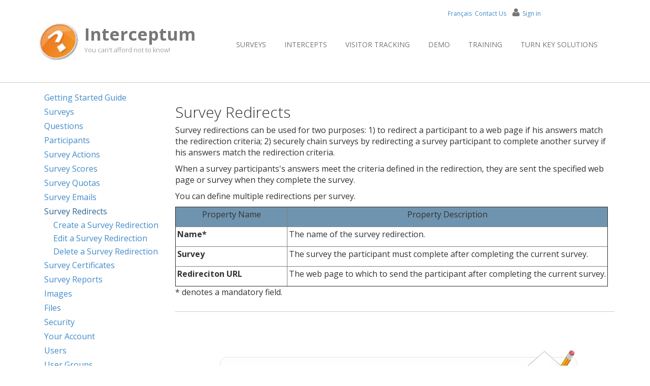

--- FILE ---
content_type: text/html;charset=utf-8
request_url: http://ns2.interceptum.com/pa/en/user-manual-survey-redirects
body_size: 4864
content:
<!doctype html
<html>
<head>
	<base href="http://ns2.interceptum.com/">
	









<script type="text/javascript">
	//Don't end url with a /
	var APP_URL = ";jsessionid=1pzzpv0n5bdude1dhkmuz8qsz";
	var index = APP_URL.indexOf( ";jsess" );
	if ( index > -1 )
	{
		APP_URL = APP_URL.substring( 0, index );
	}

	var temp = window.location.href;
	index = temp.indexOf( APP_URL );

	if ( APP_URL.length > 0 )
	{
		APP_URL = temp.substring( 0, index ) + APP_URL;
	}
	else
	{
		index = temp.indexOf( "/", 8 );
		if ( index  > -1 )
		{
			APP_URL = temp.substring( 0, index );
		}
		else
		{
			APP_URL = temp;
		}
	}
	USER_LANGUAGE = "en";
	DATA_LANGUAGE = "en";
</script>

<link rel="stylesheet" type="text/css" href="/stylesheets/core/ui/ui.css?v=20260121020007" />






<script type="text/javascript" src="/includes/resources.js?v=20260121020007"></script>


<script type="text/javascript" src="/resources/core/core_ui_en.js?v=20260121020007"></script>

<script type="text/javascript" src="/includes/library.js?v=20260121020007"></script>

<script type="text/javascript" src="/skins/classic.js?v=20260121020007"></script>
	
<link rel="stylesheet" type="text/css" href="/stylesheets/core/ui/admin_ui.css" />
<link rel="stylesheet" type="text/css" href="/stylesheets/core/calendar/events_calendar.css" />


<script type="text/javascript" src="/resources/core/core_login_ui_en.js?v=20260121020007"></script>


<script type="text/javascript" src="/includes/core_application.js.h599896719.pack" charset="utf-8"></script>
<script type="text/javascript" src="/includes/login_library.js.h-1175214036.pack" charset="utf-8"></script>

<script type="text/javascript">
	function googleMapsInit()
	{
		window.MAP_DEFAULT_VIEW =
		{
			center :
			{
				lat : 0,
				lng : 0
			},
			zoom : 1,
			mapTypeId : google.maps.MapTypeId.HYBRID
		};
	}
</script>

<script type="text/javascript" src="https://maps.googleapis.com/maps/api/js?key=AIzaSyAdMnCC0xQnKehOiPazOVuVTUQQlWjVkbE&libraries=places&v=weekly&callback=googleMapsInit&language=en">
	
</script>  
	
	<script type="text/javascript" src="/resources/acquiro/acquiro_core_ui_en.js?time=1769024612846"></script>
	<script type="text/javascript" src="/resources/acquiro/acquiro_messaging_ui_en.js?time=1769024612846"></script>
	<script type="text/javascript" src="/resources/portal/admin_ui_en.js?time=1769024612846"></script>

	<script type="text/javascript" src="/includes/acquiro_library.js.h-1422854755.pack" charset="utf-8"></script>
	<script type="text/javascript" src="/includes/acquiro_messaging_library.js.h-764692610.pack" charset="utf-8"></script>
	<script type="text/javascript" src="/includes/portal_library.js.h362790093.pack" charset="utf-8"></script>
	<script type="text/javascript" src="/includes/portal_page.js.h393699648.pack" charset="utf-8"></script>

	<meta http-equiv="content-type" content="text/html; charset=UTF-8">
<meta http-equiv="content-language" content="en">
<meta name="keywords" content="">
<meta name="description" content="">
<meta name="Generator" content="Acquiro Systems Inc.">
<meta name="DC.Title" content="Survey Redirects">
<title>Survey Redirects</title>
<link REL="SHORTCUT ICON" HREF="/images/intercept/website/interceptum.ico">
<link rel="alternate" hreflang="en" href="http://ns2.interceptum.com/pa/en/user-manual-survey-redirects" />
<link rel="alternate" hreflang="fr" href="http://ns2.interceptum.com/pa/fr/manuel-utilisateur-redirections-sondage" />
<script type='text/javascript'  src='includes/portal_page.js'></script>
<script type='text/javascript'  src='javascript/lib/tinymce/js/tinymce/tinymce.min.js'></script>
<script type='text/javascript'  src='javascript/portal_application/resources/resources_en.js'></script>
<link rel='stylesheet' type='text/css' href='http://ns2.interceptum.com/page.do?action=getCSS&type=inside'>
<script type='text/javascript'>
LANGUAGE_CODES.push( "en" );
LANGUAGE_CODES.push( "fr" );
</script>

<meta name="verify-v1" content="L4rqqtj8Jlha7VoIfevBGRMuxWSTV0eCB58tdEqd/QA=" />
<meta name="google-site-verification" content="TZlbX2yFZhH6jivoC3ttHYkUUFfG792bQTs303_J_tQ" />
<script type="text/javascript">
	var INTERCEPT_ACCOUNT = 2804;
	var INTERCEPT_SURVEY_ID = 68215;
	var INTERCEPT_SESSION = null;
</script>
<script src="resources/intercept/client_ui_en.js" type="text/javascript" charset="utf-8"></script>
<script src="includes/intercept_library.js" type="text/javascript" charset="utf-8"></script>

<script src="client_scripts/view_survey_site_en.js" type="text/javascript" charset="utf-8"></script>
<script src="https://www.google.com/recaptcha/api.js?render=6LdS2I8aAAAAACs0Qs1emkbejWDu8JHIVPrJ17n7"></script>
<script>
 loadJavaScript( APP_URL + "/interceptclient.do?action=step1&acc=2804&int=2842&langCode=en", null );
</script>

<script type="text/javascript">

function toggleDisplay( elemId )
{
	var objElem = document.getElementById( elemId );
	var objImg = document.getElementById( elemId + "_img" );
	if ( objElem.style.display == "" )
	{
		objElem.style.display = "none";
		objImg.src = "images/intercept/website/plus.png";
	}
	else
	{
		objElem.style.display = "";
		objImg.src = "images/intercept/website/moins.png";
	}
}

function showIntercept( )
{
     var topDomain = HTTP_Utils.getTopDomain( location.hostname);
     HTTP_Utils.deleteCookie( "intercept_2842_vals", "/", topDomain );
     INTERCEPT_COOKIES.m_map = new HashMap( );
     INTERCEPT_DONE = false;
     Intercept1.verifyIsCandidate( );
}


</script>

<link href="https://fonts.googleapis.com/css?family=Open+Sans:400,300,400italic,600,600italic,700,700italic,300italic" rel="stylesheet" type="text/css">
<meta charset="utf-8">
<meta name="apple-mobile-web-app-capable" content="yes">
<meta name="viewport" content="width=device-width, initial-scale=1">
<link href="websites/interceptum/animate.css" rel="stylesheet" type="text/css">
<link rel="stylesheet" href="websites/interceptum/js/woothemes-FlexSlider-06b12f8/flexslider.css" type="text/css" media="screen">
<link rel="stylesheet" href="websites/interceptum/js/prettyPhoto_3.1.5/prettyPhoto.css" type="text/css" media="screen">
<link href="websites/interceptum/style.css" rel="stylesheet" type="text/css">
<link rel="stylesheet" href="websites/interceptum/fonts/font-awesome/css/font-awesome.min.css" media="screen">
<script type="text/javascript" src="websites/interceptum/js/modernizr.custom.48287.js"></script>
<!-- Fav and touch icons -->
<link rel="apple-touch-icon-precomposed" sizes="114x114" href="websites/interceptum/apple-touch-icon-114x114-precomposed.png">
<link rel="apple-touch-icon-precomposed" sizes="72x72" href="websites/interceptum/apple-touch-icon-72x72-precomposed.png">
<link rel="apple-touch-icon-precomposed" href="websites/interceptum/apple-touch-fa-57x57-precomposed.png">

<!--[if IE 9]>
<link href="websites/interceptum/intercept.ie9.css" rel="stylesheet" type="text/css">
<![endif]-->

	<script type="text/javascript">
		function onLoadPage( )
		{

		}
	</script>
</head>
<body onload="onLoadPage( )">
	<iframe name="upload" id="upload" src="/core/empty.jsp" style="display: none;" onload="uploadComplete( );"></iframe>
<iframe name="download" id="download" src="/core/empty.jsp" style="display: none;" onload=""></iframe>
<div style="display: none;" id="core_hidden"></div>
	
	<header>
		<div class="container">
			<div class="navbar navbar-default" role="navigation">
				<div class="navbar-header">
					<a class="navbar-brand" href="https://ns2.interceptum.com/pa/en/online-surveys-home"><img src="websites/interceptum/images/logo.jpg" alt="Interceptum Logo" height="90" width="90"><span class="logo_title"><strong>Interceptum</strong></span> <span class="logo_subtitle">You can't afford not to know!</span></a><a id="menubtn" class="btn btn-navbar btn-default navbar-toggle" data-toggle="collapse" data-target=".navbar-collapse"><span class="nb_left pull-left"> <span class="fa fa-reorder"></span></span> <span class="nb_right pull-right">menu</span> </a>
				</div>
				<div id='navbar-collapse' class="collapse navbar-collapse">
					<ul class="nav pull-right navbar-nav"><li><a href='https://ns2.interceptum.com/pa/en/online-surveys' title='Online Surveys Plans and Pricing' class='level1Link'>Surveys</a></li><li><a href='https://ns2.interceptum.com/pa/en/intercept-survey' title='Intercepts to Automatically Invite Web Site Visitors to Complete Online Surveys' class='level1Link'>Intercepts</a></li><li><a href='https://ns2.interceptum.com/pa/en/visitor-tracking' title='Visitor Tracking, Click Counters and Visit Time' class='level1Link'>Visitor Tracking</a></li><li><a href='https://ns2.interceptum.com/pa/en/online-survey-demo' title='Demo of an Intercept and Online Survey' class='level1Link'>Demo</a></li><li><a href='https://ns2.interceptum.com/pa/en/survey-training-videos' title='Training Sessions' class='level1Link'>Training</a></li><li><a href='https://ns2.interceptum.com/pa/en/online-surveys-turn-key-solutions' title='Turn Key Solutions for your Online Surveys' class='level1Link'>Turn Key Solutions</a></li>
					</ul>
				</div>
			</div>
			<div id="sign">
				<a class='langLink' href='http://ns2.interceptum.com/pa/fr/manuel-utilisateur-redirections-sondage'>Français</a>&nbsp;&nbsp;<a href="https://ns2.interceptum.com/pa/en/online-survey-contact-us">Contact Us</a>&nbsp;&nbsp;<a href="https://ns2.interceptum.com/pa/en/online-survey-login"><i class="fa fa-user"></i><span>Sign in</span></a>
			</div>
		</div>
	</header>
	<div class="main">
		<div class="container">
			<table role="presentation">
				<tr>
					<td id='leftNav' style="vertical-align: top;"'>
						<div id='leftNavContent'><div style="padding: 3px 2px 3px 2px;"><a href='http://ns2.interceptum.com/pa/en/user-manual-getting-started-guide' title='Getting Started Guide' class='level2Link'>Getting Started Guide</a></div><div style="padding: 3px 2px 3px 2px;"><a href='http://ns2.interceptum.com/pa/en/user-manual-surveys' title='Surveys' class='level2Link'>Surveys</a></div><div style="padding: 3px 2px 3px 2px;"><a href='http://ns2.interceptum.com/pa/en/user-manual-questions' title='Questions' class='level2Link'>Questions</a></div><div style="padding: 3px 2px 3px 2px;"><a href='http://ns2.interceptum.com/pa/en/user-manual-participants' title='Participants' class='level2Link'>Participants</a></div><div style="padding: 3px 2px 3px 2px;"><a href='http://ns2.interceptum.com/pa/en/user-manual-survey-actions' title='Survey Actions' class='level2Link'>Survey Actions</a></div><div style="padding: 3px 2px 3px 2px;"><a href='http://ns2.interceptum.com/pa/en/user-manual-survey-scores' title='Survey Scores' class='level2Link'>Survey Scores</a></div><div style="padding: 3px 2px 3px 2px;"><a href='http://ns2.interceptum.com/pa/en/user-manual-survey-quotas' title='Survey Quotas' class='level2Link'>Survey Quotas</a></div><div style="padding: 3px 2px 3px 2px;"><a href='http://ns2.interceptum.com/pa/en/user-manual-survey-emails' title='Survey Emails' class='level2Link'>Survey Emails</a></div><div style="padding: 3px 2px 3px 2px; color: #2a6496;"><a href='http://ns2.interceptum.com/pa/en/user-manual-survey-redirects' title='Survey Redirects' class='level2LinkSelected'>Survey Redirects</a></div><div style="padding: 2px 2px 2px 20px"><a href='http://ns2.interceptum.com/pa/en/user-manual-survey-redirects-create' title='Create a Survey Redirection' class='level3Link'>Create a Survey Redirection</a></div><div style="padding: 2px 2px 2px 20px"><a href='http://ns2.interceptum.com/pa/en/user-manual-survey-redirects-edit' title='Edit a Survey Redirection' class='level3Link'>Edit a Survey Redirection</a></div><div style="padding: 2px 2px 2px 20px"><a href='http://ns2.interceptum.com/pa/en/user-manual-survey-redirects-delete' title='Delete a Survey Redirection' class='level3Link'>Delete a Survey Redirection</a></div><div style="padding: 3px 2px 3px 2px;"><a href='http://ns2.interceptum.com/pa/en/user-manual-survey-certificates' title='Survey Certificates' class='level2Link'>Survey Certificates</a></div><div style="padding: 3px 2px 3px 2px;"><a href='http://ns2.interceptum.com/pa/en/user-manual-survey-reports' title='Survey Reports' class='level2Link'>Survey Reports</a></div><div style="padding: 3px 2px 3px 2px;"><a href='http://ns2.interceptum.com/pa/en/user-manual-images' title='Images' class='level2Link'>Images</a></div><div style="padding: 3px 2px 3px 2px;"><a href='http://ns2.interceptum.com/pa/en/user-manual-files' title='Files' class='level2Link'>Files</a></div><div style="padding: 3px 2px 3px 2px;"><a href='http://ns2.interceptum.com/pa/en/user-manual-security' title='Security' class='level2Link'>Security</a></div><div style="padding: 3px 2px 3px 2px;"><a href='http://ns2.interceptum.com/pa/en/user-manual-your-account' title='Your Account' class='level2Link'>Your Account</a></div><div style="padding: 3px 2px 3px 2px;"><a href='http://ns2.interceptum.com/pa/en/user-manual-users' title='Users' class='level2Link'>Users</a></div><div style="padding: 3px 2px 3px 2px;"><a href='http://ns2.interceptum.com/pa/en/user-manual-user-groups' title='User Groups' class='level2Link'>User Groups</a></div></div>
						<script type='text/javascript'>
							var leftNav = document.getElementById("leftNav");
							var leftNavContent = document.getElementById("leftNavContent");
							if ( leftNavContent.innerHTML.length > 0 )
							{
								leftNav.style.width = "275px";
								leftNavContent.style.width = "275px";
								leftNavContent.style.padding = "15px";
							}
							else
							{
								leftNav.style.width = "0"
								leftNavContent.style.width = "0"
							}
						</script>
					</td>
					<td>
						<section class="hgroup">
							<h1>Survey Redirects</h1>
							<!-- CONTENT -->
							<p>Survey redirections can be used for two purposes: 1) to redirect a participant to a web page if his answers match the redirection criteria; 2) securely chain surveys by redirecting a survey participant to complete another survey if his answers match the redirection criteria.</p>
<p>When a survey participants's answers meet the criteria defined in the redirection, they are sent the specified web page or survey when they complete the survey.</p>
<p>You can define multiple redirections per survey.</p>
<table border="1" cellspacing="0" cellpadding="2">
<tbody>
<tr valign="middle">
<td class="help" bgcolor="#6F94AF" width="220">
<p align="center">Property Name</p>
</td>
<td class="help" bgcolor="#6F94AF">
<p align="center">Property Description</p>
</td>
</tr>
<tr>
<td class="help">
<p><strong>Name*</strong></p>
</td>
<td class="help">
<p>The name of the survey redirection.</p>
</td>
</tr>
<tr>
<td class="help">
<p><strong>Survey</strong></p>
</td>
<td class="help">
<p>The survey the participant must complete after completing the current survey.</p>
</td>
</tr>
<tr>
<td class="help">
<p><strong>Redireciton URL</strong></p>
</td>
<td class="help">
<p>The web page to which to send the participant after completing the current survey.</p>
</td>
</tr>
</tbody>
</table>
<p>* denotes a mandatory field.</p>
							<!-- CONTENT END -->
						</section>
						<section class="call_to_action">
							<div style="width: 100%; text-align: center; padding-top: 10px; padding-bottom: 10px; padding-left: 15px;">
								<a href="JavaScript:SurveyInitializer.showSurvey( 2804,68215)"><img src="images/intercept/website/laissez_nous_en.jpg"></a>
							</div>
							<a class="btn btn-primary btn-lg" href="JavaScript:SurveyInitializer.showSurvey( 2804,68215)">Get a quote!</a> <a class="btn btn-primary btn-lg" href="https://ns2.interceptum.com/pa/en/online-survey-create-account?level=3">Subscribe!</a>
						</section>
					</td>
				</tr>
			</table>
		</div>

		<footer>
			<section class="copyright">
				<div class="container">
					<div class="row">
						<div class="col-sm-6 col-md-6">
							Copyright &copy; 2017 - Acquiro Systems Inc. - All rights reserved<br>Gatineau, Québec; Ottawa, Ontario - Canada<br>Hosted in Canada
						</div>
						<div style="padding-left: 20px; float: left; white-space: nowrap">
	<a href='https://ns2.interceptum.com/pa/en/online-survey-contact-us' title='Contact the Interceptum Team' class='footerLink'>Contact Us</a>
</div><div style="padding-left: 20px; float: left; white-space: nowrap">
	<a href='https://ns2.interceptum.com/pa/en/online-surveys-terms-of-service' title='Terms of Service Applicable to Your Use of Interceptum' class='footerLink'>Terms of Service</a>
</div><div style="padding-left: 20px; float: left; white-space: nowrap">
	<a href='https://ns2.interceptum.com/pa/en/privacy-policy' title='Privacy Policy Applicable to the Use of Interceptum' class='footerLink'>Privacy Policy</a>
</div><div style="padding-left: 20px; float: left; white-space: nowrap">
	<a href='http://ns2.interceptum.com/pa/en/sitemap' title='Site map of the Interceptum online survey software web site' class='footerLink'>Site Map</a>
</div><div style="padding-left: 20px; float: left; white-space: nowrap">
	<a href='https://ns2.interceptum.com/pa/en/security-statement' title='Security Statement' class='footerLink'>Security Statement</a>
</div>
					</div>
				</div>
			</section>
		</footer>
	</div>
	<script src="https://code.jquery.com/jquery-latest.min.js"></script>
	<script>window.jQuery || document.write('<script src="websites/interceptum/js/jquery-1.9.0.min.js"><\/script>')
	</script>
	<script src="websites/interceptum/twitter-bootstrap/js/bootstrap.min.js" type="text/javascript"></script>
	<script type="text/javascript" src="websites/interceptum/js/modernizr.custom.48287.js"></script>
	<script src="websites/interceptum/js/woothemes-FlexSlider-06b12f8/jquery.flexslider-min.js"></script>
	<script src="websites/interceptum/js/prettyPhoto_3.1.5/jquery.prettyPhoto.js" type="text/javascript" charset="utf-8"></script>
	<script src="websites/interceptum/js/isotope/jquery.isotope.min.js" type="text/javascript"></script>
	<script type="text/javascript" src="websites/interceptum/js/jquery.ui.totop.js"></script>
	<script type="text/javascript" src="websites/interceptum/js/easing.js"></script>
	<script type="text/javascript" src="websites/interceptum/js/wow.min.js"></script>
	<script type="text/javascript" src="websites/interceptum/js/snap.svg-min.js"></script>
	<script type="text/javascript" src="websites/interceptum/js/restart_theme.js"></script>
	<script type="text/javascript" src="websites/interceptum/js/collapser.js"></script>

</body>
</html>


--- FILE ---
content_type: text/html; charset=utf-8
request_url: https://www.google.com/recaptcha/api2/anchor?ar=1&k=6LdS2I8aAAAAACs0Qs1emkbejWDu8JHIVPrJ17n7&co=aHR0cDovL25zMi5pbnRlcmNlcHR1bS5jb206ODA.&hl=en&v=PoyoqOPhxBO7pBk68S4YbpHZ&size=invisible&anchor-ms=20000&execute-ms=30000&cb=5sm3mu72flf8
body_size: 48995
content:
<!DOCTYPE HTML><html dir="ltr" lang="en"><head><meta http-equiv="Content-Type" content="text/html; charset=UTF-8">
<meta http-equiv="X-UA-Compatible" content="IE=edge">
<title>reCAPTCHA</title>
<style type="text/css">
/* cyrillic-ext */
@font-face {
  font-family: 'Roboto';
  font-style: normal;
  font-weight: 400;
  font-stretch: 100%;
  src: url(//fonts.gstatic.com/s/roboto/v48/KFO7CnqEu92Fr1ME7kSn66aGLdTylUAMa3GUBHMdazTgWw.woff2) format('woff2');
  unicode-range: U+0460-052F, U+1C80-1C8A, U+20B4, U+2DE0-2DFF, U+A640-A69F, U+FE2E-FE2F;
}
/* cyrillic */
@font-face {
  font-family: 'Roboto';
  font-style: normal;
  font-weight: 400;
  font-stretch: 100%;
  src: url(//fonts.gstatic.com/s/roboto/v48/KFO7CnqEu92Fr1ME7kSn66aGLdTylUAMa3iUBHMdazTgWw.woff2) format('woff2');
  unicode-range: U+0301, U+0400-045F, U+0490-0491, U+04B0-04B1, U+2116;
}
/* greek-ext */
@font-face {
  font-family: 'Roboto';
  font-style: normal;
  font-weight: 400;
  font-stretch: 100%;
  src: url(//fonts.gstatic.com/s/roboto/v48/KFO7CnqEu92Fr1ME7kSn66aGLdTylUAMa3CUBHMdazTgWw.woff2) format('woff2');
  unicode-range: U+1F00-1FFF;
}
/* greek */
@font-face {
  font-family: 'Roboto';
  font-style: normal;
  font-weight: 400;
  font-stretch: 100%;
  src: url(//fonts.gstatic.com/s/roboto/v48/KFO7CnqEu92Fr1ME7kSn66aGLdTylUAMa3-UBHMdazTgWw.woff2) format('woff2');
  unicode-range: U+0370-0377, U+037A-037F, U+0384-038A, U+038C, U+038E-03A1, U+03A3-03FF;
}
/* math */
@font-face {
  font-family: 'Roboto';
  font-style: normal;
  font-weight: 400;
  font-stretch: 100%;
  src: url(//fonts.gstatic.com/s/roboto/v48/KFO7CnqEu92Fr1ME7kSn66aGLdTylUAMawCUBHMdazTgWw.woff2) format('woff2');
  unicode-range: U+0302-0303, U+0305, U+0307-0308, U+0310, U+0312, U+0315, U+031A, U+0326-0327, U+032C, U+032F-0330, U+0332-0333, U+0338, U+033A, U+0346, U+034D, U+0391-03A1, U+03A3-03A9, U+03B1-03C9, U+03D1, U+03D5-03D6, U+03F0-03F1, U+03F4-03F5, U+2016-2017, U+2034-2038, U+203C, U+2040, U+2043, U+2047, U+2050, U+2057, U+205F, U+2070-2071, U+2074-208E, U+2090-209C, U+20D0-20DC, U+20E1, U+20E5-20EF, U+2100-2112, U+2114-2115, U+2117-2121, U+2123-214F, U+2190, U+2192, U+2194-21AE, U+21B0-21E5, U+21F1-21F2, U+21F4-2211, U+2213-2214, U+2216-22FF, U+2308-230B, U+2310, U+2319, U+231C-2321, U+2336-237A, U+237C, U+2395, U+239B-23B7, U+23D0, U+23DC-23E1, U+2474-2475, U+25AF, U+25B3, U+25B7, U+25BD, U+25C1, U+25CA, U+25CC, U+25FB, U+266D-266F, U+27C0-27FF, U+2900-2AFF, U+2B0E-2B11, U+2B30-2B4C, U+2BFE, U+3030, U+FF5B, U+FF5D, U+1D400-1D7FF, U+1EE00-1EEFF;
}
/* symbols */
@font-face {
  font-family: 'Roboto';
  font-style: normal;
  font-weight: 400;
  font-stretch: 100%;
  src: url(//fonts.gstatic.com/s/roboto/v48/KFO7CnqEu92Fr1ME7kSn66aGLdTylUAMaxKUBHMdazTgWw.woff2) format('woff2');
  unicode-range: U+0001-000C, U+000E-001F, U+007F-009F, U+20DD-20E0, U+20E2-20E4, U+2150-218F, U+2190, U+2192, U+2194-2199, U+21AF, U+21E6-21F0, U+21F3, U+2218-2219, U+2299, U+22C4-22C6, U+2300-243F, U+2440-244A, U+2460-24FF, U+25A0-27BF, U+2800-28FF, U+2921-2922, U+2981, U+29BF, U+29EB, U+2B00-2BFF, U+4DC0-4DFF, U+FFF9-FFFB, U+10140-1018E, U+10190-1019C, U+101A0, U+101D0-101FD, U+102E0-102FB, U+10E60-10E7E, U+1D2C0-1D2D3, U+1D2E0-1D37F, U+1F000-1F0FF, U+1F100-1F1AD, U+1F1E6-1F1FF, U+1F30D-1F30F, U+1F315, U+1F31C, U+1F31E, U+1F320-1F32C, U+1F336, U+1F378, U+1F37D, U+1F382, U+1F393-1F39F, U+1F3A7-1F3A8, U+1F3AC-1F3AF, U+1F3C2, U+1F3C4-1F3C6, U+1F3CA-1F3CE, U+1F3D4-1F3E0, U+1F3ED, U+1F3F1-1F3F3, U+1F3F5-1F3F7, U+1F408, U+1F415, U+1F41F, U+1F426, U+1F43F, U+1F441-1F442, U+1F444, U+1F446-1F449, U+1F44C-1F44E, U+1F453, U+1F46A, U+1F47D, U+1F4A3, U+1F4B0, U+1F4B3, U+1F4B9, U+1F4BB, U+1F4BF, U+1F4C8-1F4CB, U+1F4D6, U+1F4DA, U+1F4DF, U+1F4E3-1F4E6, U+1F4EA-1F4ED, U+1F4F7, U+1F4F9-1F4FB, U+1F4FD-1F4FE, U+1F503, U+1F507-1F50B, U+1F50D, U+1F512-1F513, U+1F53E-1F54A, U+1F54F-1F5FA, U+1F610, U+1F650-1F67F, U+1F687, U+1F68D, U+1F691, U+1F694, U+1F698, U+1F6AD, U+1F6B2, U+1F6B9-1F6BA, U+1F6BC, U+1F6C6-1F6CF, U+1F6D3-1F6D7, U+1F6E0-1F6EA, U+1F6F0-1F6F3, U+1F6F7-1F6FC, U+1F700-1F7FF, U+1F800-1F80B, U+1F810-1F847, U+1F850-1F859, U+1F860-1F887, U+1F890-1F8AD, U+1F8B0-1F8BB, U+1F8C0-1F8C1, U+1F900-1F90B, U+1F93B, U+1F946, U+1F984, U+1F996, U+1F9E9, U+1FA00-1FA6F, U+1FA70-1FA7C, U+1FA80-1FA89, U+1FA8F-1FAC6, U+1FACE-1FADC, U+1FADF-1FAE9, U+1FAF0-1FAF8, U+1FB00-1FBFF;
}
/* vietnamese */
@font-face {
  font-family: 'Roboto';
  font-style: normal;
  font-weight: 400;
  font-stretch: 100%;
  src: url(//fonts.gstatic.com/s/roboto/v48/KFO7CnqEu92Fr1ME7kSn66aGLdTylUAMa3OUBHMdazTgWw.woff2) format('woff2');
  unicode-range: U+0102-0103, U+0110-0111, U+0128-0129, U+0168-0169, U+01A0-01A1, U+01AF-01B0, U+0300-0301, U+0303-0304, U+0308-0309, U+0323, U+0329, U+1EA0-1EF9, U+20AB;
}
/* latin-ext */
@font-face {
  font-family: 'Roboto';
  font-style: normal;
  font-weight: 400;
  font-stretch: 100%;
  src: url(//fonts.gstatic.com/s/roboto/v48/KFO7CnqEu92Fr1ME7kSn66aGLdTylUAMa3KUBHMdazTgWw.woff2) format('woff2');
  unicode-range: U+0100-02BA, U+02BD-02C5, U+02C7-02CC, U+02CE-02D7, U+02DD-02FF, U+0304, U+0308, U+0329, U+1D00-1DBF, U+1E00-1E9F, U+1EF2-1EFF, U+2020, U+20A0-20AB, U+20AD-20C0, U+2113, U+2C60-2C7F, U+A720-A7FF;
}
/* latin */
@font-face {
  font-family: 'Roboto';
  font-style: normal;
  font-weight: 400;
  font-stretch: 100%;
  src: url(//fonts.gstatic.com/s/roboto/v48/KFO7CnqEu92Fr1ME7kSn66aGLdTylUAMa3yUBHMdazQ.woff2) format('woff2');
  unicode-range: U+0000-00FF, U+0131, U+0152-0153, U+02BB-02BC, U+02C6, U+02DA, U+02DC, U+0304, U+0308, U+0329, U+2000-206F, U+20AC, U+2122, U+2191, U+2193, U+2212, U+2215, U+FEFF, U+FFFD;
}
/* cyrillic-ext */
@font-face {
  font-family: 'Roboto';
  font-style: normal;
  font-weight: 500;
  font-stretch: 100%;
  src: url(//fonts.gstatic.com/s/roboto/v48/KFO7CnqEu92Fr1ME7kSn66aGLdTylUAMa3GUBHMdazTgWw.woff2) format('woff2');
  unicode-range: U+0460-052F, U+1C80-1C8A, U+20B4, U+2DE0-2DFF, U+A640-A69F, U+FE2E-FE2F;
}
/* cyrillic */
@font-face {
  font-family: 'Roboto';
  font-style: normal;
  font-weight: 500;
  font-stretch: 100%;
  src: url(//fonts.gstatic.com/s/roboto/v48/KFO7CnqEu92Fr1ME7kSn66aGLdTylUAMa3iUBHMdazTgWw.woff2) format('woff2');
  unicode-range: U+0301, U+0400-045F, U+0490-0491, U+04B0-04B1, U+2116;
}
/* greek-ext */
@font-face {
  font-family: 'Roboto';
  font-style: normal;
  font-weight: 500;
  font-stretch: 100%;
  src: url(//fonts.gstatic.com/s/roboto/v48/KFO7CnqEu92Fr1ME7kSn66aGLdTylUAMa3CUBHMdazTgWw.woff2) format('woff2');
  unicode-range: U+1F00-1FFF;
}
/* greek */
@font-face {
  font-family: 'Roboto';
  font-style: normal;
  font-weight: 500;
  font-stretch: 100%;
  src: url(//fonts.gstatic.com/s/roboto/v48/KFO7CnqEu92Fr1ME7kSn66aGLdTylUAMa3-UBHMdazTgWw.woff2) format('woff2');
  unicode-range: U+0370-0377, U+037A-037F, U+0384-038A, U+038C, U+038E-03A1, U+03A3-03FF;
}
/* math */
@font-face {
  font-family: 'Roboto';
  font-style: normal;
  font-weight: 500;
  font-stretch: 100%;
  src: url(//fonts.gstatic.com/s/roboto/v48/KFO7CnqEu92Fr1ME7kSn66aGLdTylUAMawCUBHMdazTgWw.woff2) format('woff2');
  unicode-range: U+0302-0303, U+0305, U+0307-0308, U+0310, U+0312, U+0315, U+031A, U+0326-0327, U+032C, U+032F-0330, U+0332-0333, U+0338, U+033A, U+0346, U+034D, U+0391-03A1, U+03A3-03A9, U+03B1-03C9, U+03D1, U+03D5-03D6, U+03F0-03F1, U+03F4-03F5, U+2016-2017, U+2034-2038, U+203C, U+2040, U+2043, U+2047, U+2050, U+2057, U+205F, U+2070-2071, U+2074-208E, U+2090-209C, U+20D0-20DC, U+20E1, U+20E5-20EF, U+2100-2112, U+2114-2115, U+2117-2121, U+2123-214F, U+2190, U+2192, U+2194-21AE, U+21B0-21E5, U+21F1-21F2, U+21F4-2211, U+2213-2214, U+2216-22FF, U+2308-230B, U+2310, U+2319, U+231C-2321, U+2336-237A, U+237C, U+2395, U+239B-23B7, U+23D0, U+23DC-23E1, U+2474-2475, U+25AF, U+25B3, U+25B7, U+25BD, U+25C1, U+25CA, U+25CC, U+25FB, U+266D-266F, U+27C0-27FF, U+2900-2AFF, U+2B0E-2B11, U+2B30-2B4C, U+2BFE, U+3030, U+FF5B, U+FF5D, U+1D400-1D7FF, U+1EE00-1EEFF;
}
/* symbols */
@font-face {
  font-family: 'Roboto';
  font-style: normal;
  font-weight: 500;
  font-stretch: 100%;
  src: url(//fonts.gstatic.com/s/roboto/v48/KFO7CnqEu92Fr1ME7kSn66aGLdTylUAMaxKUBHMdazTgWw.woff2) format('woff2');
  unicode-range: U+0001-000C, U+000E-001F, U+007F-009F, U+20DD-20E0, U+20E2-20E4, U+2150-218F, U+2190, U+2192, U+2194-2199, U+21AF, U+21E6-21F0, U+21F3, U+2218-2219, U+2299, U+22C4-22C6, U+2300-243F, U+2440-244A, U+2460-24FF, U+25A0-27BF, U+2800-28FF, U+2921-2922, U+2981, U+29BF, U+29EB, U+2B00-2BFF, U+4DC0-4DFF, U+FFF9-FFFB, U+10140-1018E, U+10190-1019C, U+101A0, U+101D0-101FD, U+102E0-102FB, U+10E60-10E7E, U+1D2C0-1D2D3, U+1D2E0-1D37F, U+1F000-1F0FF, U+1F100-1F1AD, U+1F1E6-1F1FF, U+1F30D-1F30F, U+1F315, U+1F31C, U+1F31E, U+1F320-1F32C, U+1F336, U+1F378, U+1F37D, U+1F382, U+1F393-1F39F, U+1F3A7-1F3A8, U+1F3AC-1F3AF, U+1F3C2, U+1F3C4-1F3C6, U+1F3CA-1F3CE, U+1F3D4-1F3E0, U+1F3ED, U+1F3F1-1F3F3, U+1F3F5-1F3F7, U+1F408, U+1F415, U+1F41F, U+1F426, U+1F43F, U+1F441-1F442, U+1F444, U+1F446-1F449, U+1F44C-1F44E, U+1F453, U+1F46A, U+1F47D, U+1F4A3, U+1F4B0, U+1F4B3, U+1F4B9, U+1F4BB, U+1F4BF, U+1F4C8-1F4CB, U+1F4D6, U+1F4DA, U+1F4DF, U+1F4E3-1F4E6, U+1F4EA-1F4ED, U+1F4F7, U+1F4F9-1F4FB, U+1F4FD-1F4FE, U+1F503, U+1F507-1F50B, U+1F50D, U+1F512-1F513, U+1F53E-1F54A, U+1F54F-1F5FA, U+1F610, U+1F650-1F67F, U+1F687, U+1F68D, U+1F691, U+1F694, U+1F698, U+1F6AD, U+1F6B2, U+1F6B9-1F6BA, U+1F6BC, U+1F6C6-1F6CF, U+1F6D3-1F6D7, U+1F6E0-1F6EA, U+1F6F0-1F6F3, U+1F6F7-1F6FC, U+1F700-1F7FF, U+1F800-1F80B, U+1F810-1F847, U+1F850-1F859, U+1F860-1F887, U+1F890-1F8AD, U+1F8B0-1F8BB, U+1F8C0-1F8C1, U+1F900-1F90B, U+1F93B, U+1F946, U+1F984, U+1F996, U+1F9E9, U+1FA00-1FA6F, U+1FA70-1FA7C, U+1FA80-1FA89, U+1FA8F-1FAC6, U+1FACE-1FADC, U+1FADF-1FAE9, U+1FAF0-1FAF8, U+1FB00-1FBFF;
}
/* vietnamese */
@font-face {
  font-family: 'Roboto';
  font-style: normal;
  font-weight: 500;
  font-stretch: 100%;
  src: url(//fonts.gstatic.com/s/roboto/v48/KFO7CnqEu92Fr1ME7kSn66aGLdTylUAMa3OUBHMdazTgWw.woff2) format('woff2');
  unicode-range: U+0102-0103, U+0110-0111, U+0128-0129, U+0168-0169, U+01A0-01A1, U+01AF-01B0, U+0300-0301, U+0303-0304, U+0308-0309, U+0323, U+0329, U+1EA0-1EF9, U+20AB;
}
/* latin-ext */
@font-face {
  font-family: 'Roboto';
  font-style: normal;
  font-weight: 500;
  font-stretch: 100%;
  src: url(//fonts.gstatic.com/s/roboto/v48/KFO7CnqEu92Fr1ME7kSn66aGLdTylUAMa3KUBHMdazTgWw.woff2) format('woff2');
  unicode-range: U+0100-02BA, U+02BD-02C5, U+02C7-02CC, U+02CE-02D7, U+02DD-02FF, U+0304, U+0308, U+0329, U+1D00-1DBF, U+1E00-1E9F, U+1EF2-1EFF, U+2020, U+20A0-20AB, U+20AD-20C0, U+2113, U+2C60-2C7F, U+A720-A7FF;
}
/* latin */
@font-face {
  font-family: 'Roboto';
  font-style: normal;
  font-weight: 500;
  font-stretch: 100%;
  src: url(//fonts.gstatic.com/s/roboto/v48/KFO7CnqEu92Fr1ME7kSn66aGLdTylUAMa3yUBHMdazQ.woff2) format('woff2');
  unicode-range: U+0000-00FF, U+0131, U+0152-0153, U+02BB-02BC, U+02C6, U+02DA, U+02DC, U+0304, U+0308, U+0329, U+2000-206F, U+20AC, U+2122, U+2191, U+2193, U+2212, U+2215, U+FEFF, U+FFFD;
}
/* cyrillic-ext */
@font-face {
  font-family: 'Roboto';
  font-style: normal;
  font-weight: 900;
  font-stretch: 100%;
  src: url(//fonts.gstatic.com/s/roboto/v48/KFO7CnqEu92Fr1ME7kSn66aGLdTylUAMa3GUBHMdazTgWw.woff2) format('woff2');
  unicode-range: U+0460-052F, U+1C80-1C8A, U+20B4, U+2DE0-2DFF, U+A640-A69F, U+FE2E-FE2F;
}
/* cyrillic */
@font-face {
  font-family: 'Roboto';
  font-style: normal;
  font-weight: 900;
  font-stretch: 100%;
  src: url(//fonts.gstatic.com/s/roboto/v48/KFO7CnqEu92Fr1ME7kSn66aGLdTylUAMa3iUBHMdazTgWw.woff2) format('woff2');
  unicode-range: U+0301, U+0400-045F, U+0490-0491, U+04B0-04B1, U+2116;
}
/* greek-ext */
@font-face {
  font-family: 'Roboto';
  font-style: normal;
  font-weight: 900;
  font-stretch: 100%;
  src: url(//fonts.gstatic.com/s/roboto/v48/KFO7CnqEu92Fr1ME7kSn66aGLdTylUAMa3CUBHMdazTgWw.woff2) format('woff2');
  unicode-range: U+1F00-1FFF;
}
/* greek */
@font-face {
  font-family: 'Roboto';
  font-style: normal;
  font-weight: 900;
  font-stretch: 100%;
  src: url(//fonts.gstatic.com/s/roboto/v48/KFO7CnqEu92Fr1ME7kSn66aGLdTylUAMa3-UBHMdazTgWw.woff2) format('woff2');
  unicode-range: U+0370-0377, U+037A-037F, U+0384-038A, U+038C, U+038E-03A1, U+03A3-03FF;
}
/* math */
@font-face {
  font-family: 'Roboto';
  font-style: normal;
  font-weight: 900;
  font-stretch: 100%;
  src: url(//fonts.gstatic.com/s/roboto/v48/KFO7CnqEu92Fr1ME7kSn66aGLdTylUAMawCUBHMdazTgWw.woff2) format('woff2');
  unicode-range: U+0302-0303, U+0305, U+0307-0308, U+0310, U+0312, U+0315, U+031A, U+0326-0327, U+032C, U+032F-0330, U+0332-0333, U+0338, U+033A, U+0346, U+034D, U+0391-03A1, U+03A3-03A9, U+03B1-03C9, U+03D1, U+03D5-03D6, U+03F0-03F1, U+03F4-03F5, U+2016-2017, U+2034-2038, U+203C, U+2040, U+2043, U+2047, U+2050, U+2057, U+205F, U+2070-2071, U+2074-208E, U+2090-209C, U+20D0-20DC, U+20E1, U+20E5-20EF, U+2100-2112, U+2114-2115, U+2117-2121, U+2123-214F, U+2190, U+2192, U+2194-21AE, U+21B0-21E5, U+21F1-21F2, U+21F4-2211, U+2213-2214, U+2216-22FF, U+2308-230B, U+2310, U+2319, U+231C-2321, U+2336-237A, U+237C, U+2395, U+239B-23B7, U+23D0, U+23DC-23E1, U+2474-2475, U+25AF, U+25B3, U+25B7, U+25BD, U+25C1, U+25CA, U+25CC, U+25FB, U+266D-266F, U+27C0-27FF, U+2900-2AFF, U+2B0E-2B11, U+2B30-2B4C, U+2BFE, U+3030, U+FF5B, U+FF5D, U+1D400-1D7FF, U+1EE00-1EEFF;
}
/* symbols */
@font-face {
  font-family: 'Roboto';
  font-style: normal;
  font-weight: 900;
  font-stretch: 100%;
  src: url(//fonts.gstatic.com/s/roboto/v48/KFO7CnqEu92Fr1ME7kSn66aGLdTylUAMaxKUBHMdazTgWw.woff2) format('woff2');
  unicode-range: U+0001-000C, U+000E-001F, U+007F-009F, U+20DD-20E0, U+20E2-20E4, U+2150-218F, U+2190, U+2192, U+2194-2199, U+21AF, U+21E6-21F0, U+21F3, U+2218-2219, U+2299, U+22C4-22C6, U+2300-243F, U+2440-244A, U+2460-24FF, U+25A0-27BF, U+2800-28FF, U+2921-2922, U+2981, U+29BF, U+29EB, U+2B00-2BFF, U+4DC0-4DFF, U+FFF9-FFFB, U+10140-1018E, U+10190-1019C, U+101A0, U+101D0-101FD, U+102E0-102FB, U+10E60-10E7E, U+1D2C0-1D2D3, U+1D2E0-1D37F, U+1F000-1F0FF, U+1F100-1F1AD, U+1F1E6-1F1FF, U+1F30D-1F30F, U+1F315, U+1F31C, U+1F31E, U+1F320-1F32C, U+1F336, U+1F378, U+1F37D, U+1F382, U+1F393-1F39F, U+1F3A7-1F3A8, U+1F3AC-1F3AF, U+1F3C2, U+1F3C4-1F3C6, U+1F3CA-1F3CE, U+1F3D4-1F3E0, U+1F3ED, U+1F3F1-1F3F3, U+1F3F5-1F3F7, U+1F408, U+1F415, U+1F41F, U+1F426, U+1F43F, U+1F441-1F442, U+1F444, U+1F446-1F449, U+1F44C-1F44E, U+1F453, U+1F46A, U+1F47D, U+1F4A3, U+1F4B0, U+1F4B3, U+1F4B9, U+1F4BB, U+1F4BF, U+1F4C8-1F4CB, U+1F4D6, U+1F4DA, U+1F4DF, U+1F4E3-1F4E6, U+1F4EA-1F4ED, U+1F4F7, U+1F4F9-1F4FB, U+1F4FD-1F4FE, U+1F503, U+1F507-1F50B, U+1F50D, U+1F512-1F513, U+1F53E-1F54A, U+1F54F-1F5FA, U+1F610, U+1F650-1F67F, U+1F687, U+1F68D, U+1F691, U+1F694, U+1F698, U+1F6AD, U+1F6B2, U+1F6B9-1F6BA, U+1F6BC, U+1F6C6-1F6CF, U+1F6D3-1F6D7, U+1F6E0-1F6EA, U+1F6F0-1F6F3, U+1F6F7-1F6FC, U+1F700-1F7FF, U+1F800-1F80B, U+1F810-1F847, U+1F850-1F859, U+1F860-1F887, U+1F890-1F8AD, U+1F8B0-1F8BB, U+1F8C0-1F8C1, U+1F900-1F90B, U+1F93B, U+1F946, U+1F984, U+1F996, U+1F9E9, U+1FA00-1FA6F, U+1FA70-1FA7C, U+1FA80-1FA89, U+1FA8F-1FAC6, U+1FACE-1FADC, U+1FADF-1FAE9, U+1FAF0-1FAF8, U+1FB00-1FBFF;
}
/* vietnamese */
@font-face {
  font-family: 'Roboto';
  font-style: normal;
  font-weight: 900;
  font-stretch: 100%;
  src: url(//fonts.gstatic.com/s/roboto/v48/KFO7CnqEu92Fr1ME7kSn66aGLdTylUAMa3OUBHMdazTgWw.woff2) format('woff2');
  unicode-range: U+0102-0103, U+0110-0111, U+0128-0129, U+0168-0169, U+01A0-01A1, U+01AF-01B0, U+0300-0301, U+0303-0304, U+0308-0309, U+0323, U+0329, U+1EA0-1EF9, U+20AB;
}
/* latin-ext */
@font-face {
  font-family: 'Roboto';
  font-style: normal;
  font-weight: 900;
  font-stretch: 100%;
  src: url(//fonts.gstatic.com/s/roboto/v48/KFO7CnqEu92Fr1ME7kSn66aGLdTylUAMa3KUBHMdazTgWw.woff2) format('woff2');
  unicode-range: U+0100-02BA, U+02BD-02C5, U+02C7-02CC, U+02CE-02D7, U+02DD-02FF, U+0304, U+0308, U+0329, U+1D00-1DBF, U+1E00-1E9F, U+1EF2-1EFF, U+2020, U+20A0-20AB, U+20AD-20C0, U+2113, U+2C60-2C7F, U+A720-A7FF;
}
/* latin */
@font-face {
  font-family: 'Roboto';
  font-style: normal;
  font-weight: 900;
  font-stretch: 100%;
  src: url(//fonts.gstatic.com/s/roboto/v48/KFO7CnqEu92Fr1ME7kSn66aGLdTylUAMa3yUBHMdazQ.woff2) format('woff2');
  unicode-range: U+0000-00FF, U+0131, U+0152-0153, U+02BB-02BC, U+02C6, U+02DA, U+02DC, U+0304, U+0308, U+0329, U+2000-206F, U+20AC, U+2122, U+2191, U+2193, U+2212, U+2215, U+FEFF, U+FFFD;
}

</style>
<link rel="stylesheet" type="text/css" href="https://www.gstatic.com/recaptcha/releases/PoyoqOPhxBO7pBk68S4YbpHZ/styles__ltr.css">
<script nonce="4eMOFfYz6YPdngXNVDhIgA" type="text/javascript">window['__recaptcha_api'] = 'https://www.google.com/recaptcha/api2/';</script>
<script type="text/javascript" src="https://www.gstatic.com/recaptcha/releases/PoyoqOPhxBO7pBk68S4YbpHZ/recaptcha__en.js" nonce="4eMOFfYz6YPdngXNVDhIgA">
      
    </script></head>
<body><div id="rc-anchor-alert" class="rc-anchor-alert"></div>
<input type="hidden" id="recaptcha-token" value="[base64]">
<script type="text/javascript" nonce="4eMOFfYz6YPdngXNVDhIgA">
      recaptcha.anchor.Main.init("[\x22ainput\x22,[\x22bgdata\x22,\x22\x22,\[base64]/[base64]/MjU1Ong/[base64]/[base64]/[base64]/[base64]/[base64]/[base64]/[base64]/[base64]/[base64]/[base64]/[base64]/[base64]/[base64]/[base64]/[base64]\\u003d\x22,\[base64]\\u003d\x22,\x22w7VaAsO/eWLCvFd+w7oiHGdyMUzCscKMwoYeVsOBw77Dq8Ovw7BFVxhbKsOsw4psw4FVLBQaT2XCo8KYFEnDusO6w5Q9CCjDgMK5wq3CvGPDtz3Dl8KIdGnDsg0nNFbDosOIwofClcKhWsOLD097wpE4w6/CscOCw7PDsR41ZXFAAQ1Fw7pZwpI/w7UKRMKEwqxnwqYmwpPCiMODEsKSKi9vfD7DjsO9w6ovEMKDwpkUXsK6woFnGcOVMsO1b8O5OMK8wrrDjxvDpMKNVF5af8ODw7hGwr/Cv21eX8KFwpkuJxPCuTQ5MCAuWT7DpsKWw7zChnDChsKFw40Xw68cwq4UB8OPwr8Zw4MHw6nDqVRGK8KSw48Ew5kSwqbCskEVDWbCu8ORVzMbw7TCrsOIwovCm0vDtcKQFkodMEU8wrgswq/DtA/Cn0lywqxib3LCmcKcS8O4Y8KqwpvDg8KJwo7CoAPDhG4dw7nDmsKZwp1zecK7FVjCt8O2aF7DpT93w7RKwrIWBxPCtVJ8w7rCvsK/[base64]/Cg8Oew6nDlX7DvMKuYxYRQ8KOwo/[base64]/[base64]/CkEBndcOkYMKIVQwDwowDw5XDp8OKI8OEwqQfw4Q2YsKOwoYvXyI4CMKyGcKiw5jDg8ORBMOybkPCj1FRFh88aHIowrvCisOCPcKnF8ORw6jDjxjCjk3CoAI0wocxw4PDq00oEzY7c8OUWj9QworCsmHCmsKFw5x+wq/CqMKiw4nCo8K8w5N+woTCsXZ2w6rCq8Kcw4LChsOuw4/DvzAjwpFzw6bDlcKawp3Ch3fCq8Oow4NyInM2MGDDhEkQYg3DvjLDtglrL8KlwqrDtkfCkXNvEsKlw7psIMKNBjTCrMOVwrVyd8OaEjjCmcONwpHDtMO6wrTCvSfCqnYebCEnw6LDhcK8M8K/YBJkMsOSw5xIw6rChsO5wpbDhsKNwqvDpsOOBnPCkFspw6tpw5HDqsOCWS3ClxV6w7sCw6zDqcOqw6zCnUM7woHCpBQgwrtrOkbDpsKGw63Co8O/IhtPfkRDwpjCssOQHXnCrEFdw6LCjkZ5woLDhMOVTU7CqTPCj0zCqzDCi8O3a8KmwoIsPcO0acOFw5cKWsKOwrB4NcKFw6xjHRPDkMKxJcOsw5xXwoBjKMKgwoXDi8OvwobCpMOUVR1VWk9GwqA0c1HCoWtUwpvCrUsiK2PDncK7QhY/PyrDgsKfwqpFw7fDgRLCgG3DhznDocOsYEZ6EQoGaG0EZsO6w6VnLlE7bMOjM8ONX8Kawog1Z0pnfjk1w4TCmMOodwsbPzLDicKcw6c9w7bDpS9sw6AmSxMiDcKpwqAQFcKQOWZswqXDuMKGwqdKwq4ew4EBPcOsw4TCt8OZPMOWSkxRwq/Ci8ONw5HDomnDsALCn8KuT8ONZ0klwpHCgcOMwrBzD1V+w63DoAzChcOpZcKcwq1OWzzDqjzCq0hdwppALAl5w6h9w7zDosKXM07Cq1bCicOSYgXCrAHDo8OFw7dPw5LDg8O6ez/Ct0c7bT/DgcK8w6TCvcOywpwAZcOsX8OOw51mWGtuWcKXw4F/[base64]/[base64]/DvcOPKMOgT8OxwrUPA8ORwqxNw5c/wrBOwqVuKcKlwp3ClSfCqcOeM0QXPMKrw5LDujJzwqRvRcKuA8OpeALCkHdJMGHCnxhCwpU6VcKyPcKNw53DkVXCuSHDnMKLW8OswqLClWvCsHTCgEnCv3BqA8KDw6XCqHAGw7tjw57CmFMaNSs/NAYSw5/DhDvDgcO5ZR7CpcOlfxhlwo84wqxpwqN1wrPDtUsQw7LDnATCrMOiJRvCsSEIwq/ClQo9NXDClDsiRMOEcAnCuEl2w5/Cq8Kcw4U/[base64]/UMK+RiFgccKMwpLCqknDoVdTw7hEDMKCw4nDmcO8wr9FWsOMworCiAfCsy9IXW1Ew7hhUT7CncKBw5kTby5HI3lYw5Fiw44yN8KJJzdEwpw4wr9NR2rCucOswo5cwoDDg0JRccOlYl07RcO/w7XDr8OjLcKbOsO9T8KCw4IVDlQKwo1TOHzCkwTCpMK8w6E8wr8rwqQnJ33CqMK/[base64]/DqMOhwqIcZjjDi8OsJsOyT8Ojw78aw60xDzDDm8OpCsOoIMOkEHrDrBcUw5XCtMKeP0/CsnjCpilGw6/CghFCPMOsO8KIwqHCiBxxwrbDox7Ctm3CvzzCqmTClT3CnMKLwqkEBMKTZEjCqz3Co8O6BMOxc3/[base64]/fkdpw6VUw7JMIy0Ew7ArwpHCucKkwpjCjcOPK2jDvWHDjcOnw78CwrF5wqodw5oZw451wp/CqcO+ecKAfcKxUkEbwpPDqsKxw5PCiMOBwrRQw63Ck8O/[base64]/Cs8OpCMOywrITPwDCscOpEsODQsKmW8OQfMOyE8Kxw4nCqkZqw6NLeEFhwqUMwr4AEQY/CMKjcMOjw47DvsOvNFzCmCYWUz/[base64]/DjA5dwqvCnh3CtcOOZy5qwqgzeFYWw4NeasKkVsK/w5ptKsOsMSTCrXJzKjnDq8OqEMK4SmpMEgrDq8KMM2zCqFTCt1fDjlgiwqPDsMOHQMOXw47Dt8Ojw4/[base64]/w5NGWsKBwocheXY+w7kDwrolw53CpSfDqcOdFGolwq8Rw6Jcwp9bw54GIMOudsO9F8OhwrZ5w48AwrfDtGkuwo1uw67CtSHCnmQzVxJmw455LcKNwpPCu8O4wrXDhcK0w60ywp1sw5Atw74Aw4/CqHjChMKOJMKafnBtW8KEwpV9Y8ONLQh6M8OQYyfCsRQswosKTcK/DEzCow7CsMKBQsO5w7nDryXDhDPDgF4lGsOIwpPCmnZaXUTCncKuLsO7w64uw6lMw6DCnMKMI18XC0R7NsKSe8OtJsOsF8OnUylELRhuw5YFNcOZP8KJR8Kjw4nDo8OWw68Jwr7ClBQgw6Acw5/CtcKmYMKKDmMSwoDDvzwJYQtkQxMiw6NPacO1w6HDmD7DhnXClEc4A8OuCcKow6HDtsKZWTTDj8K4UFHCncORBsOrSiMtF8O3woDCqMKVwpfCuXTDrcOGTsKQwr/DksKfWcKuI8KZw5BWLE0Zw7fCmlnClsOKQ1DDm23CtXs4w6nDhCpDBsK1wo/CoGfCok18w4knwoXCsWfCgSzDil7CtMKwC8OKw7xJVsOQH1bDtsOyw4nDr3omEMONwqLDhyrCnn9qOMKFKFrDscKOfibCjTXDisKYMMO+wrdnRn7DqGXCtWlNw7TDrgbDs8K/wo1TTCx9GSdkCV0GdsOcw4YERmnDjMO7w5/[base64]/CmcKQdMKHwrrDlA99EU/DncOGw6xNwooww485w6nCvmURRDhiDlpFdcO8C8O1Y8KFwp7CvMOSesKBw54GwrdRw4saDlrCqhwWfD/CrjfDrsKow6jCiGAXasO3w7/[base64]/DlxtFw5FMSsOQFidqaMOaUsOGw6fChS3Cq1QAdnfCisKLQFVFcX1Zw5bDisOtNsOPw4Ikw6oRP1lVI8KkYMKJwrHDtsODb8OWwrcQwpfDkRDDicOMwpLDimYdw58Lw4LCtsOvdlYJRMOEPMKFLMOZw5V7wqwNdgfCgysaTsO2wrELwrPCtBjCjR/CqhHChsOJw5TClsO2bEw/dcOrwrPDtsKtw6zDuMOsKmTDjV/Dg8O6JcKIw7VYw6LClcOBwqQDw7ZpZ24Cw4nCr8KNBsOQwpkbwr/Ck0bCoS3ClMOew6PDosOYdsK8wr0rwrjCqMO4wrhvwpjDhgXDoxjDt2sVwqjColzCsz0yUcKsQcOiw5VQw5fDu8OpT8K/A2lycMORw4zDncOJw6vDmsKpw7vCrsO1NsKmTiDCj1LDu8OOwrLCu8Ojw5/[base64]/DtBjDvSUuDMKzwqXCv8KJwqMtSMOfwqjCucOGPzbDrzvDt3/[base64]/DocOlwq1oEmPCvsOiwqBdw6nDvMOxcXxzeMKBw499wpzDocOlAMKow5bCpsKbw6wbWXNKwpDClzbCqMKzwoDCgsKdGcO+wqrClDFYw5LChykGwoXCuS8hwoklwqnDgWMQwr4gwpLChsOGJiTDl2LCqxfChDsfw4TDuEHDrwrDiBfDpMKRw4/CpgVIX8OUw4zDjFJjw7XDjTnCmH7DvcKcbsOYRFvDkcKQw7LCsWPCqBspwp4awprDqcKdVcKjesOIKMOywrZywqo0wpwWwqg8w6DCg0zCk8KFwo/DqMOnw7TDg8O0w7ViJDTDqltrw7EnaMOEw694dcO8Oh9nwrkMw4NZwqfDmFvDjQvDgEfDl2UDRF5zLMOpJxHCh8OtwpV/LMOwI8OPw5vDjnfClcOCZMOuw5MMwoNmHA8zwpFLwq4WMMO2YMK1VUt8wqLDhcOXwojDiMOSDsOxw5jCisOnRMOpAUPDpC/[base64]/b1EdPWLDu8Kcwp3DnHzDik1hHR8ewqvDhy/Dk1zCmcK1JXTDtMOtSRvCucOKEDQtNxpOAGpOMmbDvxNnw6wdwolVTcK/ecK3w5fCrBJ/[base64]/DiF7CgnxuwpPDp2E0HWEAw4Nxw53Ds8OhMMKXw7zCvMK/FcKgasOiwoEewq3Cp1Vpw51Hw7BUTcKWw4rCmcK4PgDDs8KTwrdTI8Kkwr7CrsKcVMKBw65FNjrDlW97w6fCpTHCiMKgJMO/bi5xw5/DmSglwoE8QMKEOhDDosKBw7t+w5DCocKKCcOmw6kcacKvI8OawqQiw4hXwrrDs8Obwop8w4jCg8KKw7LDpsKqGcKyw6wRaQwQTMKmFX/CuEHDpG/DkcK/Jgwjwr9sw608w5PCiG5jw5LCvMOiwoM/[base64]/IMOgw50KwqVEP0Juw6TDkcOVw7U3DsKLw5DCi3cbY8KywrYJAcKww6JmLMKgw4TCvS/ChcKXVcKTIQLDrGEUwq/CkkXDjTkcwrthFS1OT2djw5BXPSx+w6XCngtOGsKFccKDGFx0DAbCtsK8wq5Fw4LDjz86w7zCriQpS8KTbsKfN0jDslDDl8KPM8K9wqzDrcOkCcKFYMKRNUY7w4N5w6XCjwJeKsKjwoQ9w5/ChsONE3PDvMKRwrUnMlfClDt3wo3DoE/DtsOUOcOme8OjdcOcCBHDoVplOcO5csOrwpjDqGZSHsOowpBpKALCkMO9wq7DsMO+MWlHw5nCoWvDpEA1w5QNwoh3wrfCnU4tw6Y7w7F+wr7CjMKiwqlvLRZMAnsMFVrCuDvCqMOgwpI4w4JPKcKbwpx5amNrw5Mqwo/Dh8KOwrU1QyPDuMOtBMOVcsO/w4XCrMOdRk3CrwB2PMK9bMKawoTCjlMGFAocB8OLZcKrKcK8wqVRw7DDjcKLAH/Ch8KJwp4Sw487w6XDl0gKw5JCOR0ow7TCpG8RPF8pw7fDsFY3QRTDtcOScUXDn8O0w5RLw51PdMKmdD1USMOwMWFgw7EhwrIDw6DDq8OWw4ErEXwFwql6A8KVwqzCsn5wcTdPw65ILHTCrcKcw5tEwrBewqvDlsKYw4Ibw4lowqHDrsKCw5/CtG7DvMKnbSxoA0RKwohQw6RJXcOKwrjDl3gHJDzDgcKPwrRpw64zYcKMwrgwTVrCll5nw5gbw43CmmvDtHgxw6XDnl/CpRPCn8OCw5IcPysSw5NYasKFe8KNwrDDlwTCgUrCmxPDu8Kvw7LDn8KcacO1OsOww7hewpkzP0NjNcOpKsOfwpkzeENhPl4XRcKsE1lnTxDDu8OVwo0swrIeExvDjMOqYMOFLMKEw6DDp8K/Aihkw4jDqBQHwotcJcK+fMKWwp7CuFHCucOFTcKEwooZRQHDhMKbw4NLwotHw6bCnMOKF8KEaAB5ecKOw4HCkMOGwq4iVMOWw5jClMKxdANNNsKpw6UUwo5nS8K8w5AOw6kfWcOsw6kewpJ9L8O2wqYvw7HDmQLDl3zCk8KHw605wrrDvQDDunl0Q8Kaw5N3wp/CiMKYw5vCj0XDvsKXw6xdbgTDg8KWw5HCqWjDusOZwoXDvhnCqMKXdMOvd3ZpBlPDjBDClMKbdcOcJcKfY3wyZA5Zw6k7w5PCkMKTEcOJD8KLw6d8Vwd1wpFXcQbDl1N7M0HCpBnCk8Khw5/DgcO8w4BPDEfDncKSw4HDq31ZwoE/UcKYw6HDh0TCjiF0ZMOEw7ASYQcML8KrN8KLDm3DkDfCm0Uyw57CiCN4wo/DlF1Vw5vDj0kvTUJqBDjCsMOHUBVtLcKCfhFdw5deLnEUAkpXKVcAw7rDlsKLwozDhGLDnzswwqAZw5bDuEfCp8OGwrk2RgJPIcOTw5bCn2RFw6vDqMObVF3CmcObNcKlwoEwwqfDmnceTz0KD2PCkx8mAMOfw5A/w7RSw59Ywq7CjcKYw55MSA42PcKYwpETV8KGIsKcIAfCpXZCw7TDhkLDvsKoCTLDncOLw5rCo3c+wojDmMODUsOywpDDtmUuESbCgMKjw5/Cu8KOGCh6Zw9rZsKowrPCt8KQw7/CnWfDuyjDhMK/w5TDhE1jRcKXTcOAQmkJS8OXwq4cwpw1QirDt8OYQmFkAMKzw6PCrFxGwq1gGX8+Y3fCsmLCrMKTw4jDqcK3AQnDl8Khw6HDh8K3ES5KNxrCtsOIa1/CgC45woJww6R3LHHDnMOgw45LO3ZqHsO+woN3CsKhwplsaG9TOwDDowMSZ8Ojwo5LwqzCuSTClcKGwr86fMKiXiVsCwl/[base64]/[base64]/[base64]/Y8OZAUjCpsKHw5rChBMba03Dh0LDvgvDs8Ohfnd3f8KvLcOnMVEiDhcBw7BjQSfCgi5XJXtPD8OaXCvCu8OrwrPDuXsyIMOTYSTCggbDvMKPLU9bwrI2a0XCmycDw5/DmUvDlsKOZHjCs8OHw64tBcO6BcOkaVHCjjoWwpfDhQLDvsK4w5bDicKoFmxNwqcCw58bKcKwDcOFw4/CjGdAw7HDi2hQw5PDo0nDu2kZwpZaQMOZY8OtwodlNErCigo3c8KdC2HDn8Kbwoh/w41Ew7I/[base64]/CjXfDtcOyBcKiN8OQU3XCoB7CthXDlFV5wpYlZMOiZsOVw6/CiWM0E33CmMKuLXd2w6lpwpcpw7U/czMtwrI/EHDCpiXCg2BQwpTCl8KVwphLw5HDrsO/aF4vScKDUMOAwqFyY8OJw7Z4FVUUw63DlCwbSsO2YMK5HsOvwrwMW8KMwo3CoihXKkAXZsOKX8K1w6MrbkLCrVR9MsOdwp/[base64]/CqWzDjsOobsO/dcKtw496w7nDoQzDgU8GQMKzHsOOCk5qMcKyesOdw4YZLcO2dX/DjsK/[base64]/[base64]/[base64]/DimPDlXbCk8OgN8O7cMOLwoNkH8KCZcKUw6UmwqPDihMkwqgABsOBwp7Dh8OvRsO1fsOKbxHCv8OJeMOrw4s/w4pTPXgQecKtwpXCt2jDqD/DsEnDlsOIwoRzwqsvwofCqHtVBV9Nw6BUcy/[base64]/DpcKUw7bCnTTDpj/Dpi7DgMKnwojCv8OtDMKlw7kAIcOCYsKjBsOKDcKUwoQ4w5QDw5DDpMOkwpltN8KQw6jDmBl1fsKtw5Nhwoolw79nw7cqbMKvDcKxKcO7IToIQzdefgrDngXDpcKHJMOfwo99aWwVI8OcwrjDmB/DghxtFMKiw7/[base64]/DtC3Cg8KXw7YbwpkDw6xdWEp2UhrCqnwbwqokw6p5w7XDvg/DtwDDssK4Enpcw5jDhMOBw4HCqlnCqcKefsORw4RKwpcTXzpQLsK1w7DDucOWwoTDgcKOC8OZcD/CvDR8wobClsOKN8K2wpFOwppmIcKQw4RkbiXCnMK2wp8cRsOGD2PCj8OJbH8mS0ZEZWbCvz5dGmvCqsODTmooU8OrX8Oxw47CoG/Cr8Otw7oXw4DCgi/CosK0HjTCjMOfZcK2DmbDomHDl1Q/wptpw414wqLClX7DisK1WGLDqsKwNWXDmgPCiWklw5bDpSEwwp4Vw6rDm2UDwoVlRMKqGcKqwq7CjDU6w5HCqcOpW8O2wr1dw74iwoHChikvMUvCtUbDrsKjw6vCk2fCt1Y+S18jFsKqw7JJwovDnsOqwr3Do1zDuBJRwqZEW8KWwqDCnMKwwpvCsUY/wpR5asKbwrHDg8K6RWYbw4MkAMOSUMKDw54eeQbDuEg/[base64]/CoMOiY8K7wo1Gw7HDksOYClDDkXdhw5rClcKCGgXCnzbCisKraMOKBiTDrsKIY8OfIwAywq4iV8KFTXg3wqkebh84wp1Lwq5AN8OSA8OFw5AacRzDrgfCuT8mw6HDocKUwosVTMKSw7XCtwnDkxfCkX5cGsKtw7/DvTLCkcOSCMKLFsK+w7c3woZOOGJDb2LDq8O6NzrDgMOywrrCocOqOBU2SMKhw4k4wobCoFl6ZBxtwqEVw5QmCVFOeMORw5JHekLCqmjCsBwbwqHDjsOSw4MWw7rDqgFRw6LCjMKQasOWOns4dHh2w6/[base64]/w6Rgw4XChT/DlFfCnCTCncOuAsKIw6bDpgjDvMOSwqnCjVgma8K+O8O+w5zDuUDCqsK8ScOBwobChcOkPGsOwoLCpSTDlxzDmDd7RcOqKG5NC8Opw5LDvsKgOmTCuiLCiTPCkcKZwqR/wqlkIMOUw6jDk8KMw4Ehwr80G8Oxcxt+woMKLk3DusOXTsO9w6DCkGc7HwfDiTvDp8KUw57CnMKYwoTDnhINw7vDp0XCj8OZw5ATwqnCgBkOesKDEsKuw4XCuMOgay/CjXRLw6jClsOXwo99w6jDjVHDpcKrXCU9Chc4Wh4QfcKmw7zCnEJOQ8Ofw5Y+K8OHM1jCpcKbw5zDhMOWw69jWCB5BHwRDB1qbsK9w5p7ElrCkMOlU8Kpw4YHfgrDpDPClQDCgsKzw5HChEBbcQ0lw51KdhTDmw4gwowoNsOrw6/[base64]/DiCDDl1/CgkDCj17Ck1vDksK4NxMiwpJywr8OCcOFTsKQI352NhTDmDfCiznCk1PCvTHClcO1wrlWwpHCmMKfKgvDqBTCncKzGQrCsBnDrsK/wqcOSMKpEFciw5rCj37DtxjDiMKGYsOSwpTDkT4eT1nCmXfDqGXCkg41Z3TCtcOOwoEdw6TDqsKwOTvCiSdSHnrDicKDwo/DjUjCuMO1MxHCicOiG31Tw618w4nDh8K+RG7Ci8OREz8ODsKkEgHDvDfDr8OMN1jCqy8aVsKOwoTCvMOmLMO/[base64]/DvxF7wr/DjsO6CyPDvsKPPiBkOcOSw5HDoMKsw5fCqCDCs8OOBXrCqsKFw5g8wo/CghHCnsO7acOJw44iA0EBwojChzgXcE7CijRmRzQTwr0Mw6fDr8KAw7MSFmANbDJ5w4zDkxDDszg8CMOMFgTDvMKqMxLDpQjDjcOGQhhKXsKHw53Cnxoxw67CnsOud8OOw4nCmMOhw751w53Dr8K1RC3CgkZ6wp3DosOew5AyTl/[base64]/E1vCrwzCrsOqwqTCjzNpWMO0wpxvN1ZwcUPCnEUTUsOqw4h2wp85YW7DiEDCv3UdwrlAw5HDlcOvwoDDpMOGDhhGwpgzfMKHQnA8EgvCpn1dKiZvwpUVSUdJCUJDPl5YPWwcw5s3I2PCgcOYDsO0w6TDuSPDhsOaOMK+T3p4wpPCg8KoQxo/w6AxcMK5w4vCqiXDrcKndyLCiMKRw4/DjMO8w64wwoXCpMO7Um80w7vClHXCkgbCo3sodDQBbxg0wrnCvcKxwqgNw7PCp8KSRWLDjsKWbRTCs2HDpjHDjCNVw7gZw63CtEhMw4TCtAdbOU/[base64]/woDDsMKdWTbCusO/a2nDjVnDh8OMOkl2wqo5wpZnw6M1w47Dlys3w4dAAcOow6kSwp/[base64]/CsMOwwozCpWTCgjNvw64Nw5Y2AhzCt0rCjkwpFcOMw6UVWWTCosO+ZMKwdsKQQ8KpSsOmw6XDnnLCgXDDuWNGR8KpasOhFcO7w4dWBgRpw5p8Znhue8O+IB4RKMOMXH0Aw4jCrzgoHA1iHsO/[base64]/wq8Pw5TCmcKcKMK0wrwxw6gbw5MYeXrDpn9hwpAOwowuwrDDqcOVFsOswoXDjjsjw7RnXcO/QmbCmThgw54ef21rw4zDs31Ve8KmcMOlI8KqD8KSU0HCswLDhcOLH8KGCjLCrVTDtcK7CMOywr17AsKJW8KzwoTCvMOYwpNMfsOewqLCvhPCpsO2w7rDnMOsahcHGSXCiH/[base64]/CsCk2w4Q+w6BrGMKSwoItUsOEAcOow5sqwrAVWXx1wopWSsKiw4Jsw5jDolVjwr5IHcOyIWtHw4bDrcO4ecORw78qMgYUJMOdD03DmRd7w6nDrsO4bCvCuzDCk8KIMMK8C8O/YMOewofCmFtjwqQbw6PDhFvCtMOaPMK0wrnDmsOzw5Qowppfw7c8FhnDo8KsN8KuTsOMelDDr1fCt8KZw6zCrG9Vwo4Cw6XDgcOwwrhjw7HCtMKfeMKLdMKJBMKoEFjDnltDwqjDskhBTzPChsOpQ2oHMMOHNsKjw4FsEzHDtsOxB8Oddx/Dt3fCscKdw7TCsG5SwqkCwrgDw5PDohPDt8ODHUh5wok4wo7CiMOEwqjDl8OswohcwoXDoMKjw6HDqMKGwrTDgh/[base64]/DkcO/w6fDr0EKw5IkwrcJWsKWLMO2ayUMG8KOw6TCviZsRl3DpMOkeQB+IsK/Vhw1w6tHVkPCgcKkEMK8HwHDnHHCrXw2H8O0wrUreQohO3HDpsK8LSzCmsKSwpICIcKbwo7CrMOVScO8PMKKwpbClcKzwqjDqy5qw7XDhcKDZ8KHecKrIsKNLlrDijfDpMOjSsOHRxpewplbwpXDvFHDhD1MI8KqPT3Co3A5w7k6DVrDtj/[base64]/asKOCMONRsK0woIqwrEsw4MsZcO9GMOANcOWw6bCs8KUwpzDojRNw6XDrGE6GsOyecKpYMKqeMODEihdVcOPw6rDpcOiwpfCucKzO2tvKcOVAE1zw6XCpcK2wovCnsO/HsKVSVxQaC10akNPCsKccMKvw5rClMKYw7hVw4zCpsOTwoZga8OKMcOCcMKNwossw4nDm8K5wrrDssOgw6ILHRbDuV3Ch8O7CiXCocKawojCkDTDqxfClcKKwrkkPMOLD8Kiw5HCjXDCsiV3w5DChsKJT8KuwofDpsKbwqQlAcOjw7zCo8KRLcKOw4VgLsKWLRjDhcO/wpDCgzk6wqbDi8KzeFbDqVbDvsKYwpl5w4U6E8Kiw7RhXMOVXxTCmsKHJRfCl0LDtV55TMKfNULCllrDtBfCrU7DhHPClXVQfcOJTsOHwrPDgsKywqvDuinDvFfCih/CkMKZw60jNk7DmAbCmkjCmMKyXMKrw455woB3bMKwcmF3wp1YSwZtwqzCmcKkJsKPCVDDmGrCtcOWwqHCki5GwoLDsnPCrlknHAHDlmkjZBvDncOANMOxw4I8w4gbw7ohbQpfFUnCiMKRw7HCoW1Tw6fCtwnDmhTDmsKTw5gLIVIuW8K0wp/[base64]/[base64]/[base64]/[base64]/DkhLDtkU+w7TCpcKjZQJwwoJRZ8OIFMOxw7JpF8OdNEQPblNNwoUABBzCgAzDusK1KG/[base64]/DmT5Ewo/CoBHCtsKKw6YXHcOdw5HCngppKlnDryNfE03DsFxqw4XCiMOUw7JlVhAVBMO3wqHDhMOOZsKgw45Sw7A7T8OrwpglZcKaLU4WBW9bwo3Cn8ONwo3CnsO8LTIOwrQDcsOHdl7CtVPDpsKKwqo7VnQ6wqo9w6x/[base64]/f8OQehfDuMKPGCZJwqYTdTdjRsOMLsKNGGvDuhw6VE/ClW9yw6N9F0HChcOQBMO2w6jDg0LDjsOMw6fCusOgfy1ow6LClMKIw7lqwrhpLsK1OsORfcOSw6p8woTDnz3ChMKxBBDCmTbCvcKHPEbDucO9R8Ktwo/[base64]/CusOww699GcOUKsOpwq5uw5txcFnCsMOyEcKcMB16wqPDu1xmw4R8XErCqD5Zw5xFwpt6w5MLYzbCpBHCsMOpw57CkcOZw6zCjEjCncOjwrRMw5J7w6s2eMKaScOTY8KIUAjCkcORw7zDpC3CkcKVwr0Aw4/CrnDDq8K2wozDrsOewpjCuMOYV8KcCMOmfwAIw4UXw5ZWCkvCrXzCtmDDpcOFw7IcRMOaVnk8wqMxLcOuECMqw5/[base64]/[base64]/wokOccOEfQUEw4/CtC3CjBIwwqIiDx9gw41Bwr7Cv3nDszkYCmt7wqbDlsKnw5N8woASHsO5w6Flwo/DjsOuw73DlEvDmsOaw43DuUcmC2LCq8OMwqMedMOfw6cawrLCsCtCw60JTUtnBsOuwp1uwqPCuMKzw4VmSsKvKcOjdMKsYlNCw4xUw4LCnMOcw5fCgkHCvmFXZ2Mtw5rCuDcsw4xXIMKUwqhzbMOWFhhFOWMqS8KNwqvCiz1XG8KZwpAgHsOQHMKVwq/DnH0Ow7DCsMKAwoZ1w5MYfsOwwpLCnjnCiMKXwpTDp8OTXMKZdXDDrCPCuxDDjsKowo7Cq8ODw6dJwoA+w7TDkEnCusOrwqDDm1HDo8KCHEElwrs4w4RsC8KswrkLIMKkw4HDoRHDv37Dpic/wpZCwqrDgQfDvcKCbcOZw7TCt8Kiw49IBQLDvVNswpF/w4x7wqJxwrksP8KPQADDqMOhwprCqsK8Yz96woR9RDl6w7XDpVvCsl4tZsO3E1nDgH3DiMOJwrXDkRNQwpPCrcKDwqwhX8Onw7zDhjjDqg3DhDwRw7fDu3XDmiwRC8O/DsKuwrjDuz7DsAXDg8KEwpJ/woVSWsO3w50Zw6wkZ8KUw7k4DsO6CXNgH8OLIMOkUiUfw5sZwr7CksOtwqF8wrfCpSzDsyVNaSHDlT/DkMKhw7hywpjDmSvCqDZiw4PCusKCw7bCrCEdwqrDhlPCj8O5YMKuw7TDn8K5w7DDn0AawppDwo/CisO5B8KawpLCnCEuLSVoGcKnwp0RRikxwpUGesKbw7bCjsOuGg/DtsOwW8KWAMKBGEtxwr/Cp8KqKnDChcKUNFHCnMKhQ8OOwoo4VjjCucKpw4zDvcO7QsKXw4Mpw49lLlkPfXBhw7vCuMOGG3R7NcOMwo/[base64]/CgkFrM8OHwqvCmsOQw4vDpcKpw7VXw4UNwrBLwrtgw6fCnGFDwrRYIwDCicO+esKowpZaw6XDgDZgw6Jgw6bDqHrCqR/CgcKlwrdeJMOdFMK6Mi7CsMKxe8Kxw4drw6rCqTNzwrFDAnvDkjRUw50PGDIeXQHCkcKpwqDDu8O/[base64]/[base64]/Cgl1dQzc/w77CmcOOw4Jzwogkw43Dp8K9Gy/[base64]/CmsOTwqwafsKow4PDqDbCgMO9Mx3DksOzw74ifBdMFsKJIUA9woZ/bcOUwrbCjsKmf8Ktw4zDhsOPwrjCoBI3wpRYwpsBw6TCgcO7WWPDgHnCvMKPRQMNwqJLwpN6EMKYagIewrXCn8OFw5M+LgA/bcKyQsKGWsOefzYbw49Iw51/T8KwdsOJEMOMY8O0w6dzw7rCgsKDw6bDr1RnJ8ONw7I0w6nCqcKTwp09woZ1Fgp/CsKgwq4hw7U7CwnDukTCrMOYChXClsODwrjDq2PDtDZQIzwmXxfCnWPDk8OyfS1gw67Dh8KjdlR/[base64]/w6fCuQwEHAUawrLCgXbCmlYYw4AtwqfDtsKuEMKlwrQUw6tpbsO2w6tYwrsqw6rDnVHDlcKkw5pACgBfw4JlNR/DlmzDpFteDi1ow6RBMz9Dw4kbDcOgfMKjw7LDtk3Dr8K8worDgMOPwp8ldgfCrRtawqkhYMOQwr/Cuy1NXmvDmsKwG8ONdRI3w6vDrknCs2sYwqpBw7/[base64]/DjDDCpnRrAnh9aDdrwpBUO8K4woB/wqXClHEODVbCnlMPw6M4wqt/[base64]/[base64]\\u003d\x22],null,[\x22conf\x22,null,\x226LdS2I8aAAAAACs0Qs1emkbejWDu8JHIVPrJ17n7\x22,0,null,null,null,1,[21,125,63,73,95,87,41,43,42,83,102,105,109,121],[1017145,391],0,null,null,null,null,0,null,0,null,700,1,null,0,\[base64]/76lBhn6iwkZoQoZnOKMAhmv8xEZ\x22,0,0,null,null,1,null,0,0,null,null,null,0],\x22http://ns2.interceptum.com:80\x22,null,[3,1,1],null,null,null,1,3600,[\x22https://www.google.com/intl/en/policies/privacy/\x22,\x22https://www.google.com/intl/en/policies/terms/\x22],\x22Yea+6z4xf8rMQcHNHcPs1wU03LXQVOJjULjDqxrSchM\\u003d\x22,1,0,null,1,1769028215836,0,0,[128,122,38],null,[22,109,118,247],\x22RC-7uMpCPc1yYVp_w\x22,null,null,null,null,null,\x220dAFcWeA5kDix2A76M1fXwZlJ2n9CwEWjSBveEacJfiSizWv9b0vZsGHTda_543r5IAJkSUL4XZA-96J3zeaSIzG1GKaX-jtwQkA\x22,1769111016009]");
    </script></body></html>

--- FILE ---
content_type: application/javascript
request_url: http://ns2.interceptum.com/resources/portal/admin_ui_en.js?time=1769024612846
body_size: 3260
content:
//Copyright (C) Acquiro Systems Inc. 2008
var PORTAL_UI_PAGES = 43980;
setResourceString( PORTAL_UI_PAGES, "Pages" );
var PORTAL_UI_PAGES_DESC = 43981;
setResourceString( PORTAL_UI_PAGES_DESC, "Manage Portal Pages" );
var PORTAL_UI_CONTENT_TYPE = 43982;
setResourceString( PORTAL_UI_CONTENT_TYPE, "Content Type" );
var PORTAL_UI_CONTENT_TYPES = 43983;
setResourceString( PORTAL_UI_CONTENT_TYPES, "Content Types" );
var PORTAL_UI_CONTENT_TYPES_DESC = 43984;
setResourceString( PORTAL_UI_CONTENT_TYPES_DESC, "Manage Portal Content Types" );
var PORTAL_UI_CONTENT_ITEM = 43985;
setResourceString( PORTAL_UI_CONTENT_ITEM, "Content Item" );
var PORTAL_UI_IMAGE = 43986;
setResourceString( PORTAL_UI_IMAGE, "Image" );
var PORTAL_UI_IMAGES = 43987;
setResourceString( PORTAL_UI_IMAGES, "Images" );
var PORTAL_UI_IMAGES_DESC = 43988;
setResourceString( PORTAL_UI_IMAGES_DESC, "Manage Portal Images" );
var PORTAL_UI_FILE = 43989;
setResourceString( PORTAL_UI_FILE, "File" );
var PORTAL_UI_FILES = 43990;
setResourceString( PORTAL_UI_FILES, "Files" );
var PORTAL_UI_FILES_DESC = 43991;
setResourceString( PORTAL_UI_FILES_DESC, "Manage Portal Files" );
var PORTAL_UI_MAILING_LIST = 43992;
setResourceString( PORTAL_UI_MAILING_LIST, "Mailing List" );
var PORTAL_UI_MAILING_LISTS = 43993;
setResourceString( PORTAL_UI_MAILING_LISTS, "Mailing Lists" );
var PORTAL_UI_MAILING_LISTS_DESC = 43994;
setResourceString( PORTAL_UI_MAILING_LISTS_DESC, "Manage Mailing Lists" );
var PORTAL_UI_SECURITY = 43995;
setResourceString( PORTAL_UI_SECURITY, "Security" );
var PORTAL_UI_SECURITY_DESC = 43996;
setResourceString( PORTAL_UI_SECURITY_DESC, "Manage Users, User Groups and Permissions" );
var PORTAL_UI_LOGOUT = 43997;
setResourceString( PORTAL_UI_LOGOUT, "Logout" );
var PORTAL_UI_CONFIRM_DELETE = 43998;
setResourceString( PORTAL_UI_CONFIRM_DELETE, "Confirm Delete" );
var PORTAL_UI_PUBLIC_PAGES = 43999;
setResourceString( PORTAL_UI_PUBLIC_PAGES, "Public Pages" );
var PORTAL_UI_PUBLIC_PAGES_DESC = 44000;
setResourceString( PORTAL_UI_PUBLIC_PAGES_DESC, "When active, these pages are accessible to any web site visitor." );
var PORTAL_UI_PRIVATE_PAGES = 44001;
setResourceString( PORTAL_UI_PRIVATE_PAGES, "Private Pages" );
var PORTAL_UI_PRIVATE_PAGES_DESC = 44002;
setResourceString( PORTAL_UI_PRIVATE_PAGES_DESC, "When active, these pages are only accessible to  web site visitor who have logged in there account." );
var PORTAL_UI_PREVIEW_PAGE = 44003;
setResourceString( PORTAL_UI_PREVIEW_PAGE, "Preview the selected Page." );
var PORTAL_UI_PAGE_SETION_TYPE = 44004;
setResourceString( PORTAL_UI_PAGE_SETION_TYPE, "Page Section Type" );
var PORTAL_UI_PAGE_SETION_TYPE_SUBSCRIBE = 44005;
setResourceString( PORTAL_UI_PAGE_SETION_TYPE_SUBSCRIBE, "User Subscription" );
var PORTAL_UI_PAGE_SETION_TYPE_ITEM = 44006;
setResourceString( PORTAL_UI_PAGE_SETION_TYPE_ITEM, "Single Content Item" );
var PORTAL_UI_PAGE_SETION_TYPE_ITEM_DESC = 44007;
setResourceString( PORTAL_UI_PAGE_SETION_TYPE_ITEM_DESC, "Select this type of Content Section to add a single Content Item to the page." );
var PORTAL_UI_PAGE_SETION_TYPE_LIST = 44008;
setResourceString( PORTAL_UI_PAGE_SETION_TYPE_LIST, "List of Content Items" );
var PORTAL_UI_PAGE_SETION_TYPE_LIST_DESC = 44009;
setResourceString( PORTAL_UI_PAGE_SETION_TYPE_LIST_DESC, "Select this type of Page Section to add a list of Content Items to the Page. You will be able to specify search criteria to limit which Content Items are displayed." );
var PORTAL_UI_PAGE_SETION_TYPE_CALENDAR = 44010;
setResourceString( PORTAL_UI_PAGE_SETION_TYPE_CALENDAR, "Calendar of Content Items" );
var PORTAL_UI_PAGE_SETION_TYPE_CALENDAR_DESC = 44011;
setResourceString( PORTAL_UI_PAGE_SETION_TYPE_CALENDAR_DESC, "Select this type of Page Section to add a list of Content Items displayed in a calendar to the page. You will be able to specify search criteria to limit which Content Items are displayed." );
var PORTAL_UI_PAGE_SETION_TYPE_SEARCH = 44012;
setResourceString( PORTAL_UI_PAGE_SETION_TYPE_SEARCH, "Search Content Items" );
var PORTAL_UI_PAGE_SETION_TYPE_SEARCH_DESC = 44013;
setResourceString( PORTAL_UI_PAGE_SETION_TYPE_SEARCH_DESC, "Select this type of Page Section to let web site visitors search the Content Items of the specified Content Type from this page." );
var PORTAL_UI_PAGE_SETION_TYPE_USER_CONTENT = 44014;
setResourceString( PORTAL_UI_PAGE_SETION_TYPE_USER_CONTENT, "User Content Item Creation" );
var PORTAL_UI_PAGE_SETION_TYPE_USER_CONTENT_DESC = 44015;
setResourceString( PORTAL_UI_PAGE_SETION_TYPE_USER_CONTENT_DESC, "Select this type of Page Section to let web site visitors create Content Items of the specified Content Type from this page." );
var PORTAL_UI_PAGE_SETION_TYPE_SECURED_CONTENT = 44016;
setResourceString( PORTAL_UI_PAGE_SETION_TYPE_SECURED_CONTENT, "Secured User Content Item Creation" );
var PORTAL_UI_PAGE_SETION_TYPE_SECURED_CONTENT_DESC = 44017;
setResourceString( PORTAL_UI_PAGE_SETION_TYPE_SECURED_CONTENT_DESC, "Select this type of Page Section to let web site visitors create a secured Content Item that only that web site visitor can view and modify from this page." );
var PORTAL_UI_CONTENT_TYPES_LIST = 44018;
setResourceString( PORTAL_UI_CONTENT_TYPES_LIST, "List of available Content Types." );
var PORTAL_UI_CONTENT_TYPE_DELETE = 44019;
setResourceString( PORTAL_UI_CONTENT_TYPE_DELETE, "Are you sure you want to delete the selected Content Type?" );
var PORTAL_UI_CONTENT_ITEM_DELETE = 44020;
setResourceString( PORTAL_UI_CONTENT_ITEM_DELETE, "Are you sure you want to delete the selected Content Item?" );
var PORTAL_UI_NEW_CONTENT_TYPE = 44021;
setResourceString( PORTAL_UI_NEW_CONTENT_TYPE, "Create a new Content Type." );
var PORTAL_UI_EDIT_CONTENT_TYPE = 44022;
setResourceString( PORTAL_UI_EDIT_CONTENT_TYPE, "Edit the selected Content Type." );
var PORTAL_UI_VIEW_CONTENT_TYPE = 44023;
setResourceString( PORTAL_UI_VIEW_CONTENT_TYPE, "View all of the selected Content Type." );
var PORTAL_UI_SEARCH_CONTENT_TYPE = 44024;
setResourceString( PORTAL_UI_SEARCH_CONTENT_TYPE, "Search the of the selected Content Type." );
var PORTAL_UI_DELETE_CONTENT_TYPE = 44025;
setResourceString( PORTAL_UI_DELETE_CONTENT_TYPE, "Delete the selected Content Type." );
var PORTAL_UI_NEW_CONTENT_ITEM = 44026;
setResourceString( PORTAL_UI_NEW_CONTENT_ITEM, "Create a new Item." );
var PORTAL_UI_DELETE_CONTENT_ITEM = 44027;
setResourceString( PORTAL_UI_DELETE_CONTENT_ITEM, "Delete the selected Item." );
var PORTAL_UI_IMAGES_LIST = 44028;
setResourceString( PORTAL_UI_IMAGES_LIST, "List of images that can be incorporated in the portal." );
var PORTAL_UI_IMAGE_DELETE = 44029;
setResourceString( PORTAL_UI_IMAGE_DELETE, "Are you sure you want to delete the selected image?" );
var PORTAL_UI_NEW_IMAGE = 44030;
setResourceString( PORTAL_UI_NEW_IMAGE, "Create a new Image." );
var PORTAL_UI_EDIT_IMAGE = 44031;
setResourceString( PORTAL_UI_EDIT_IMAGE, "Edit the selected Image." );
var PORTAL_UI_DELETE_IMAGE = 44032;
setResourceString( PORTAL_UI_DELETE_IMAGE, "Delete the selected Image." );
var PORTAL_UI_FILES_LIST = 44033;
setResourceString( PORTAL_UI_FILES_LIST, "List of files that can be incorporated in the portal." );
var PORTAL_UI_FILE_DELETE = 44034;
setResourceString( PORTAL_UI_FILE_DELETE, "Are you sure you want to delete the selected file?" );
var PORTAL_UI_NEW_FILE = 44035;
setResourceString( PORTAL_UI_NEW_FILE, "Create a new File." );
var PORTAL_UI_EDIT_FILE = 44036;
setResourceString( PORTAL_UI_EDIT_FILE, "Edit the selected File." );
var PORTAL_UI_DELETE_FILE = 44037;
setResourceString( PORTAL_UI_DELETE_FILE, "Delete the selected File." );
var PORTAL_UI_CI_WIN_ITEM = 44038;
setResourceString( PORTAL_UI_CI_WIN_ITEM, "Item" );
var PORTAL_UI_CI_WIN_EDIT = 44039;
setResourceString( PORTAL_UI_CI_WIN_EDIT, "Edit the Content Item" );
var PORTAL_UI_CI_WIN_USER = 44040;
setResourceString( PORTAL_UI_CI_WIN_USER, "User" );
var PORTAL_UI_CI_WIN_USER_DESC = 44041;
setResourceString( PORTAL_UI_CI_WIN_USER_DESC, "View the user who created the content item." );
var PORTAL_UI_CIS_WIN_NONE = 44042;
setResourceString( PORTAL_UI_CIS_WIN_NONE, "No Items have been created." );
var PORTAL_UI_CIS_WIN_DELETE = 44043;
setResourceString( PORTAL_UI_CIS_WIN_DELETE, "Are you sure you want to delete the selected Item." );
var PORTAL_UI_CT_WIN_FIELDS = 44044;
setResourceString( PORTAL_UI_CT_WIN_FIELDS, "Content Type Fields" );
var PORTAL_UI_CT_WIN_FIELDS_DESC = 44045;
setResourceString( PORTAL_UI_CT_WIN_FIELDS_DESC, "Manage the Content Type's Fields" );
var PORTAL_UI_CT_WIN_ITEM_LAYOUT = 44046;
setResourceString( PORTAL_UI_CT_WIN_ITEM_LAYOUT, "Item Layout" );
var PORTAL_UI_CT_WIN_ITEM_LAYOUT_DESC = 44047;
setResourceString( PORTAL_UI_CT_WIN_ITEM_LAYOUT_DESC, "Manage the Content Type's - Content Item Layout" );
var PORTAL_UI_CT_WIN_LIST_LAYOUT = 44048;
setResourceString( PORTAL_UI_CT_WIN_LIST_LAYOUT, "List Layout" );
var PORTAL_UI_CT_WIN_LIST_LAYOUT_DESC = 44049;
setResourceString( PORTAL_UI_CT_WIN_LIST_LAYOUT_DESC, "Manage the Content Type's - Content Items List Layout" );
var PORTAL_UI_I_WIN_NEW = 44050;
setResourceString( PORTAL_UI_I_WIN_NEW, "INew Image" );
var PORTAL_UI_CS_WIZ_TITLE = 44051;
setResourceString( PORTAL_UI_CS_WIZ_TITLE, "New Content Section Wizard" );
var PORTAL_UI_CS_WIZ_S1_TITLE = 44052;
setResourceString( PORTAL_UI_CS_WIZ_S1_TITLE, "Select the Content Type of the Page's new Content Section" );
var PORTAL_UI_CS_WIZ_S2_TITLE = 44053;
setResourceString( PORTAL_UI_CS_WIZ_S2_TITLE, "Select the Content Type to use for this new Content Section" );
var PORTAL_UI_CS_WIZ_S3_TITLE = 44054;
setResourceString( PORTAL_UI_CS_WIZ_S3_TITLE, "Select the Content Type to use for this new Page Section" );
var PORTAL_UI_CS_WIZ_S3_LOADING = 44055;
setResourceString( PORTAL_UI_CS_WIZ_S3_LOADING, "Loading available Content Items..." );
var PORTAL_UI_CS_WIZ_S3_NONE = 44056;
setResourceString( PORTAL_UI_CS_WIZ_S3_NONE, "No Content Items have been created." );
var PORTAL_UI_CS_WIZ_S4_TITLE = 44057;
setResourceString( PORTAL_UI_CS_WIZ_S4_TITLE, "Select the Content Type to use for this new Page Section" );
var PORTAL_UI_CS_WIZ_S4_LOADING = 44058;
setResourceString( PORTAL_UI_CS_WIZ_S4_LOADING, "Loading the search criteria..." );
var PORTAL_UI_MAILING_LIST_SEND_DLG_1 = 44059;
setResourceString( PORTAL_UI_MAILING_LIST_SEND_DLG_1, "Send a message to the subscribers of the mailing list $1$" );
var PORTAL_UI_MAILING_LIST_SEND_DLG_2 = 44060;
setResourceString( PORTAL_UI_MAILING_LIST_SEND_DLG_2, "Subject" );
var PORTAL_UI_MAILING_LIST_SEND_DLG_3 = 44061;
setResourceString( PORTAL_UI_MAILING_LIST_SEND_DLG_3, "Message" );
var PORTAL_UI_MAILING_LIST_SEND_DLG_4 = 44062;
setResourceString( PORTAL_UI_MAILING_LIST_SEND_DLG_4, "Send message" );
var PORTAL_UI_MAILING_LIST_SEND_DLG_5 = 44063;
setResourceString( PORTAL_UI_MAILING_LIST_SEND_DLG_5, "Message successfully sent." );
var PAGE_EDITOR_SINGLE_ITEM = 44064;
setResourceString( PAGE_EDITOR_SINGLE_ITEM, "Page" );
var PAGE_EDITOR_MULTIPLE_ITEMS = 44065;
setResourceString( PAGE_EDITOR_MULTIPLE_ITEMS, "Pages" );
var PORTAL_PAGE_PATH = 44066;
setResourceString( PORTAL_PAGE_PATH, "Page Path" );
var PORTAL_PAGE_PATH_DESC = 44067;
setResourceString( PORTAL_PAGE_PATH_DESC, "The path of this web page in the menu hierarchy." );
var PORTAL_PAGE_MENU_NAME = 44068;
setResourceString( PORTAL_PAGE_MENU_NAME, "Menu Item Name" );
var PORTAL_PAGE_MENU_NAME_DESC = 44069;
setResourceString( PORTAL_PAGE_MENU_NAME_DESC, "The caption of the menu item used to access this web page." );
var PORTAL_PAGE_ALIAS = 44070;
setResourceString( PORTAL_PAGE_ALIAS, "Alias" );
var PORTAL_PAGE_ALIAS_DESC = 44071;
setResourceString( PORTAL_PAGE_ALIAS_DESC, "The alias of this web page to be used in links." );
var PORTAL_PAGE_TITLE = 44072;
setResourceString( PORTAL_PAGE_TITLE, "Page Title" );
var PORTAL_PAGE_TITLE_DESC = 44073;
setResourceString( PORTAL_PAGE_TITLE_DESC, "The title of this web page display at the top of the browser window." );
var PORTAL_PAGE_KEYWORDS = 44074;
setResourceString( PORTAL_PAGE_KEYWORDS, "Key Words" );
var PORTAL_PAGE_KEYWORDS_DESC = 44075;
setResourceString( PORTAL_PAGE_KEYWORDS_DESC, "The keywords to put in the metatags of this web page." );
var PORTAL_PAGE_DESCRIPTION = 44076;
setResourceString( PORTAL_PAGE_DESCRIPTION, "Description" );
var PORTAL_PAGE_DESCRIPTION_DESC = 44077;
setResourceString( PORTAL_PAGE_DESCRIPTION_DESC, "The description to put in the metatags of this web page." );
var PORTAL_PAGE_CONTENT_TITLE = 44078;
setResourceString( PORTAL_PAGE_CONTENT_TITLE, "Content Title" );
var PORTAL_PAGE_CONTENT_TITLE_DESC = 44079;
setResourceString( PORTAL_PAGE_CONTENT_TITLE_DESC, "The Title that appears above the page's main HTML content." );
var PORTAL_PAGE_CONTENT = 44080;
setResourceString( PORTAL_PAGE_CONTENT, "Page HTML Content" );
var PORTAL_PAGE_CONTENT_DESC = 44081;
setResourceString( PORTAL_PAGE_CONTENT_DESC, "This web page's main HTML content." );
var PORTAL_PAGE_SIDE_TEXT = 44082;
setResourceString( PORTAL_PAGE_SIDE_TEXT, "Side Text" );
var PORTAL_PAGE_SIDE_TEXT_DESC = 44083;
setResourceString( PORTAL_PAGE_SIDE_TEXT_DESC, "The secondary content or side text of this page." );
var PORTAL_PAGE_IMAGE = 44084;
setResourceString( PORTAL_PAGE_IMAGE, "Customizable Image" );
var PORTAL_PAGE_IMAGE_DESC = 44085;
setResourceString( PORTAL_PAGE_IMAGE_DESC, "This web page's customizable image." );
var PORTAL_PAGE_OPTIONS = 44086;
setResourceString( PORTAL_PAGE_OPTIONS, "<b>Page Options</b><div style=\"height:1px; border-width: 0px; border-bottom-width: 1px; border-style: solid; border-color: black; margin: 0; margin-top: 2px; padding: 0; width: 100%\"></div>" );
var PORTAL_PAGE_ACTIVE = 44087;
setResourceString( PORTAL_PAGE_ACTIVE, "Active" );
var PORTAL_PAGE_ACTIVE_DESC = 44088;
setResourceString( PORTAL_PAGE_ACTIVE_DESC, "Check this option to make this web page active and visible to web site visitors." );
var PORTAL_PAGE_FOOTER = 44089;
setResourceString( PORTAL_PAGE_FOOTER, "Footer" );
var PORTAL_PAGE_FOOTER_DESC = 44090;
setResourceString( PORTAL_PAGE_FOOTER_DESC, "Check this option to display this web page's link in the footer of the web site. This only works for top-level web pages." );
var PORTAL_PAGE_SITE_MAP = 44091;
setResourceString( PORTAL_PAGE_SITE_MAP, "Site Map" );
var PORTAL_PAGE_SITE_MAP_DESC = 44092;
setResourceString( PORTAL_PAGE_SITE_MAP_DESC, "Check this option to display a Site Map in this web page." );
var PORTAL_PAGE_CONTACT_US = 44093;
setResourceString( PORTAL_PAGE_CONTACT_US, "Contact Us" );
var PORTAL_PAGE_CONTACT_US_DESC = 44094;
setResourceString( PORTAL_PAGE_CONTACT_US_DESC, "Check this option to display a Contact Us Form in this web page." );
var PORTAL_PAGE_INSIDE = 44095;
setResourceString( PORTAL_PAGE_INSIDE, "Inside Page" );
var PORTAL_PAGE_INSIDE_DESC = 44096;
setResourceString( PORTAL_PAGE_INSIDE_DESC, "Check this option to use your web site's alternate design, if there is such a design." );
var PORTAL_PAGE_SUBSCRIBE = 44097;
setResourceString( PORTAL_PAGE_SUBSCRIBE, "User Subscription" );
var PORTAL_PAGE_SUBSCRIBE_DESC = 44098;
setResourceString( PORTAL_PAGE_SUBSCRIBE_DESC, "Check this option to include a form on this page that will let users subscribe to the secure portion of your web site." );
var PORTAL_PAGE_HTTPS = 44099;
setResourceString( PORTAL_PAGE_HTTPS, "HTTPS" );
var PORTAL_PAGE_HTTPS_DESC = 44100;
setResourceString( PORTAL_PAGE_HTTPS_DESC, "Check this option to force the use of HTTPS to secure the transmission of information on this web page." );
var PORTAL_PAGE_HIDE_IN_NAVIGATION = 44101;
setResourceString( PORTAL_PAGE_HIDE_IN_NAVIGATION, "Hide in navigation" );
var PORTAL_PAGE_HIDE_IN_NAVIGATION_DESC = 44102;
setResourceString( PORTAL_PAGE_HIDE_IN_NAVIGATION_DESC, "Check this option to hide this page from the navigation." );
var PORTAL_PAGE_MAILING_LIST = 44103;
setResourceString( PORTAL_PAGE_MAILING_LIST, "Manage Mailing List Subscriptions" );
var PORTAL_PAGE_MAILING_LIST_DESC = 44104;
setResourceString( PORTAL_PAGE_MAILING_LIST_DESC, "Check this option to include a form on this page that will let visitors subscribe to your mailing lists" );
var PORTAL_PAGE_CANNOT_DELETE = 44105;
setResourceString( PORTAL_PAGE_CANNOT_DELETE, "Cannot Delete" );
var PORTAL_PAGE_HIDE_IN_SITE_MAP = 44106;
setResourceString( PORTAL_PAGE_HIDE_IN_SITE_MAP, "Hide in Site Map" );
var PORTAL_PAGE_HIDE_IN_SITE_MAP_DESC = 44107;
setResourceString( PORTAL_PAGE_HIDE_IN_SITE_MAP_DESC, "Check this option to remove this page from the site map." );
var PORTAL_MAILING_LIST_NAME = 44108;
setResourceString( PORTAL_MAILING_LIST_NAME, "Name" );
var PORTAL_MAILING_LIST_SUBSCRIBERS = 44109;
setResourceString( PORTAL_MAILING_LIST_SUBSCRIBERS, "Subscribers" );



--- FILE ---
content_type: application/javascript
request_url: http://ns2.interceptum.com/resources/acquiro/acquiro_messaging_ui_en.js?time=1769024612846
body_size: 725
content:
//Copyright (C) Acquiro Systems Inc. 2008
var MESSAGING_TAB_TITLE = 587;
setResourceString( MESSAGING_TAB_TITLE, "Messaging" );
var MESSAGING_TAB_DESC = 588;
setResourceString( MESSAGING_TAB_DESC, "Send messages to users." );
var MESSAGING_LIST_TITLE = 589;
setResourceString( MESSAGING_LIST_TITLE, "Messages" );
var MESSAGING_LIST_DESC = 590;
setResourceString( MESSAGING_LIST_DESC, "List of messages" );
var MESSAGING_LIST_SINGLE_ITEM = 591;
setResourceString( MESSAGING_LIST_SINGLE_ITEM, "Message" );
var MESSAGING_LIST_MULITIPLE_ITEMS = 592;
setResourceString( MESSAGING_LIST_MULITIPLE_ITEMS, "Messages" );
var MESSAGING_LIST_SEND_MESSAGE = 593;
setResourceString( MESSAGING_LIST_SEND_MESSAGE, "Send" );
var MESSAGING_LIST_SEND_MESSAGE_DESC = 594;
setResourceString( MESSAGING_LIST_SEND_MESSAGE_DESC, "Send the selected message to users." );
var MESSAGING_MESSAGE_SUBJECT = 595;
setResourceString( MESSAGING_MESSAGE_SUBJECT, "Subject" );
var MESSAGING_MESSAGE_SUBJECT_DESC = 596;
setResourceString( MESSAGING_MESSAGE_SUBJECT_DESC, "The subject of the message to send to recipients." );
var MESSAGING_MESSAGE_DESCRIPTION = 597;
setResourceString( MESSAGING_MESSAGE_DESCRIPTION, "You may use $$fname$$ for the recipient's first name and $$lname$$ for the recipient's last name.<br>These values will be automatically replaced when the message is sent to each recipient." );
var MESSAGING_MESSAGE_MESSAGE = 598;
setResourceString( MESSAGING_MESSAGE_MESSAGE, "Message" );
var MESSAGING_MESSAGE_MESSAGE_DESC = 599;
setResourceString( MESSAGING_MESSAGE_MESSAGE_DESC, "The body of the message to send to recipients." );
var MESSAGING_MESSAGE_RECIPIENTS = 600;
setResourceString( MESSAGING_MESSAGE_RECIPIENTS, "Recipients" );
var MESSAGING_MESSAGE_RECIPIENTS_DESC = 601;
setResourceString( MESSAGING_MESSAGE_RECIPIENTS_DESC, "The recipients to whom this message was sent." );
var MESSAGING_MESSAGE_DATE_SENT = 602;
setResourceString( MESSAGING_MESSAGE_DATE_SENT, "Date Sent" );
var MESSAGING_MESSAGE_DATE_SENT_DESC = 603;
setResourceString( MESSAGING_MESSAGE_DATE_SENT_DESC, "The last date on which this message was sent to recipients." );
var MESSAGING_SEND_DIALOG_TITLE = 604;
setResourceString( MESSAGING_SEND_DIALOG_TITLE, "Send Message" );
var MESSAGING_SEND_DIALOG_INSTRUCTIONS = 605;
setResourceString( MESSAGING_SEND_DIALOG_INSTRUCTIONS, "Select the users to whom the message \"$1$\" should be sent." );
var MESSAGING_SEND_DIALOG_BTN = 606;
setResourceString( MESSAGING_SEND_DIALOG_BTN, "Send" );
var MESSAGING_SEND_DIALOG_BTN_DESC = 607;
setResourceString( MESSAGING_SEND_DIALOG_BTN_DESC, "Send the message \"$1$\" to the selected recipients." );
var MESSAGING_SEND_DIALOG_SUCCESS = 608;
setResourceString( MESSAGING_SEND_DIALOG_SUCCESS, "Message successfully sent." );



--- FILE ---
content_type: application/javascript
request_url: http://ns2.interceptum.com/javascript/lib/tinymce/js/tinymce/tinymce.min.js
body_size: 123929
content:
// 4.7.2 (2017-11-07)
!function(){var a={},b=function(b){for(var c=a[b],e=c.deps,f=c.defn,g=e.length,h=new Array(g),i=0;i<g;++i)h[i]=d(e[i]);var j=f.apply(null,h);if(void 0===j)throw"module ["+b+"] returned undefined";c.instance=j},c=function(b,c,d){if("string"!=typeof b)throw"module id must be a string";if(void 0===c)throw"no dependencies for "+b;if(void 0===d)throw"no definition function for "+b;a[b]={deps:c,defn:d,instance:void 0}},d=function(c){var d=a[c];if(void 0===d)throw"module ["+c+"] was undefined";return void 0===d.instance&&b(c),d.instance},e=function(a,b){for(var c=a.length,e=new Array(c),f=0;f<c;++f)e[f]=d(a[f]);b.apply(null,e)},f={};f.bolt={module:{api:{define:c,require:e,demand:d}}};var g=c,h=function(a,b){g(a,[],function(){return b})};h("4",Array),h("5",Error),g("1",["4","5"],function(a,b){var c=function(){},d=function(a,b){return function(){return a(b.apply(null,arguments))}},e=function(a){return function(){return a}},f=function(a){return a},g=function(a,b){return a===b},h=function(b){for(var c=new a(arguments.length-1),d=1;d<arguments.length;d++)c[d-1]=arguments[d];return function(){for(var d=new a(arguments.length),e=0;e<d.length;e++)d[e]=arguments[e];var f=c.concat(d);return b.apply(null,f)}},i=function(a){return function(){return!a.apply(null,arguments)}},j=function(a){return function(){throw new b(a)}},k=function(a){return a()},l=function(a){a()},m=e(!1),n=e(!0);return{noop:c,compose:d,constant:e,identity:f,tripleEquals:g,curry:h,not:i,die:j,apply:k,call:l,never:m,always:n}}),h("2",window),h("39",Object),g("2m",["1","39"],function(a,b){var c=a.never,d=a.always,e=function(){return f},f=function(){var f=function(a){return a.isNone()},g=function(a){return a()},h=function(a){return a},i=function(){},j={fold:function(a,b){return a()},is:c,isSome:c,isNone:d,getOr:h,getOrThunk:g,getOrDie:function(a){throw new Error(a||"error: getOrDie called on none.")},or:h,orThunk:g,map:e,ap:e,each:i,bind:e,flatten:e,exists:c,forall:d,filter:e,equals:f,equals_:f,toArray:function(){return[]},toString:a.constant("none()")};return b.freeze&&b.freeze(j),j}(),g=function(a){var b=function(){return a},h=function(){return k},i=function(b){return g(b(a))},j=function(b){return b(a)},k={fold:function(b,c){return c(a)},is:function(b){return a===b},isSome:d,isNone:c,getOr:b,getOrThunk:b,getOrDie:b,or:h,orThunk:h,map:i,ap:function(b){return b.fold(e,function(b){return g(b(a))})},each:function(b){b(a)},bind:j,flatten:b,exists:j,forall:j,filter:function(b){return b(a)?k:f},equals:function(b){return b.is(a)},equals_:function(b,d){return b.fold(c,function(b){return d(a,b)})},toArray:function(){return[a]},toString:function(){return"some("+a+")"}};return k},h=function(a){return null===a||void 0===a?f:g(a)};return{some:g,none:e,from:h}}),h("3a",String),g("1i",["2m","4","5","3a"],function(a,b,c,d){var e=function(){var a=b.prototype.indexOf,c=function(b,c){return a.call(b,c)},d=function(a,b){return u(a,b)};return void 0===a?d:c}(),f=function(b,c){var d=e(b,c);return d===-1?a.none():a.some(d)},g=function(a,b){return e(a,b)>-1},h=function(a,b){return t(a,b).isSome()},i=function(a,b){for(var c=[],d=0;d<a;d++)c.push(b(d));return c},j=function(a,b){for(var c=[],d=0;d<a.length;d+=b){var e=a.slice(d,d+b);c.push(e)}return c},k=function(a,c){for(var d=a.length,e=new b(d),f=0;f<d;f++){var g=a[f];e[f]=c(g,f,a)}return e},l=function(a,b){for(var c=0,d=a.length;c<d;c++){var e=a[c];b(e,c,a)}},m=function(a,b){for(var c=a.length-1;c>=0;c--){var d=a[c];b(d,c,a)}},n=function(a,b){for(var c=[],d=[],e=0,f=a.length;e<f;e++){var g=a[e],h=b(g,e,a)?c:d;h.push(g)}return{pass:c,fail:d}},o=function(a,b){for(var c=[],d=0,e=a.length;d<e;d++){var f=a[d];b(f,d,a)&&c.push(f)}return c},p=function(a,b){if(0===a.length)return[];for(var c=b(a[0]),d=[],e=[],f=0,g=a.length;f<g;f++){var h=a[f],i=b(h);i!==c&&(d.push(e),e=[]),c=i,e.push(h)}return 0!==e.length&&d.push(e),d},q=function(a,b,c){return m(a,function(a){c=b(c,a)}),c},r=function(a,b,c){return l(a,function(a){c=b(c,a)}),c},s=function(b,c){for(var d=0,e=b.length;d<e;d++){var f=b[d];if(c(f,d,b))return a.some(f)}return a.none()},t=function(b,c){for(var d=0,e=b.length;d<e;d++){var f=b[d];if(c(f,d,b))return a.some(d)}return a.none()},u=function(a,b){for(var c=0,d=a.length;c<d;++c)if(a[c]===b)return c;return-1},v=b.prototype.push,w=function(a){for(var d=[],e=0,f=a.length;e<f;++e){if(!b.prototype.isPrototypeOf(a[e]))throw new c("Arr.flatten item "+e+" was not an array, input: "+a);v.apply(d,a[e])}return d},x=function(a,b){var c=k(a,b);return w(c)},y=function(a,b){for(var c=0,d=a.length;c<d;++c){var e=a[c];if(b(e,c,a)!==!0)return!1}return!0},z=function(a,b){return a.length===b.length&&y(a,function(a,c){return a===b[c]})},A=b.prototype.slice,B=function(a){var b=A.call(a,0);return b.reverse(),b},C=function(a,b){return o(a,function(a){return!g(b,a)})},D=function(a,b){for(var c={},e=0,f=a.length;e<f;e++){var g=a[e];c[d(g)]=b(g,e)}return c},E=function(a){return[a]},F=function(a,b){var c=A.call(a,0);return c.sort(b),c},G=function(b){return 0===b.length?a.none():a.some(b[0])},H=function(b){return 0===b.length?a.none():a.some(b[b.length-1])};return{map:k,each:l,eachr:m,partition:n,filter:o,groupBy:p,indexOf:f,foldr:q,foldl:r,find:s,findIndex:t,flatten:w,bind:x,forall:y,exists:h,contains:g,equal:z,reverse:B,chunk:j,difference:C,mapToObject:D,pure:E,sort:F,range:i,head:G,last:H}}),h("1j",document),g("5x",[],function(){return"undefined"!=typeof window?window:Function("return this;")()}),g("4q",["5x"],function(a){var b=function(b,c){for(var d=void 0!==c?c:a,e=0;e<b.length&&void 0!==d&&null!==d;++e)d=d[b[e]];return d},c=function(a,c){var d=a.split(".");return b(d,c)},d=function(a,b){return void 0!==a[b]&&null!==a[b]||(a[b]={}),a[b]},e=function(b,c){for(var e=void 0!==c?c:a,f=0;f<b.length;++f)e=d(e,b[f]);return e},f=function(a,b){var c=a.split(".");return e(c,b)};return{path:b,resolve:c,forge:e,namespace:f}}),g("3b",["4q"],function(a){var b=function(b,c){return a.resolve(b,c)},c=function(a,c){var d=b(a,c);if(void 0===d)throw a+" not available on this browser";return d};return{getOrDie:c}}),g("1k",["3b"],function(a){var b=function(){return a.getOrDie("URL")},c=function(a){return b().createObjectURL(a)},d=function(a){b().revokeObjectURL(a)};return{createObjectURL:c,revokeObjectURL:d}}),h("1l",matchMedia),h("1m",navigator),g("b",["1k","1j","1l","1m","2"],function(a,b,c,d,e){var f,g,h,i,j,k,l,m,n,o,p,q,r,s=d,t=s.userAgent,u=function(a){return"matchMedia"in e&&c(a).matches};f=e.opera&&e.opera.buildNumber,n=/Android/.test(t),g=/WebKit/.test(t),h=!g&&!f&&/MSIE/gi.test(t)&&/Explorer/gi.test(s.appName),h=h&&/MSIE (\w+)\./.exec(t)[1],i=t.indexOf("Trident/")!=-1&&(t.indexOf("rv:")!=-1||s.appName.indexOf("Netscape")!=-1)&&11,j=t.indexOf("Edge/")!=-1&&!h&&!i&&12,h=h||i||j,k=!g&&!i&&/Gecko/.test(t),l=t.indexOf("Mac")!=-1,m=/(iPad|iPhone)/.test(t),o="FormData"in e&&"FileReader"in e&&"URL"in e&&!!a.createObjectURL,p=u("only screen and (max-device-width: 480px)")&&(n||m),q=u("only screen and (min-width: 800px)")&&(n||m),r=t.indexOf("Windows Phone")!=-1,j&&(g=!1);var v=!m||o||t.match(/AppleWebKit\/(\d*)/)[1]>=534;return{opera:f,webkit:g,ie:h,gecko:k,mac:l,iOS:m,android:n,contentEditable:v,transparentSrc:"[data-uri]",caretAfter:8!=h,range:e.getSelection&&"Range"in e,documentMode:h&&!j?b.documentMode||7:10,fileApi:o,ceFalse:h===!1||h>8,canHaveCSP:h===!1||h>11,desktop:!p&&!q,windowsPhone:r}}),h("1n",clearInterval),h("1o",clearTimeout),h("1p",setInterval),h("1q",setTimeout),g("1d",[],function(){function a(a,b){return function(){a.apply(b,arguments)}}function b(b){if("object"!=typeof this)throw new TypeError("Promises must be constructed via new");if("function"!=typeof b)throw new TypeError("not a function");this._state=null,this._value=null,this._deferreds=[],h(b,a(d,this),a(e,this))}function c(a){var b=this;return null===this._state?void this._deferreds.push(a):void i(function(){var c=b._state?a.onFulfilled:a.onRejected;if(null===c)return void(b._state?a.resolve:a.reject)(b._value);var d;try{d=c(b._value)}catch(b){return void a.reject(b)}a.resolve(d)})}function d(b){try{if(b===this)throw new TypeError("A promise cannot be resolved with itself.");if(b&&("object"==typeof b||"function"==typeof b)){var c=b.then;if("function"==typeof c)return void h(a(c,b),a(d,this),a(e,this))}this._state=!0,this._value=b,f.call(this)}catch(a){e.call(this,a)}}function e(a){this._state=!1,this._value=a,f.call(this)}function f(){for(var a=0,b=this._deferreds.length;a<b;a++)c.call(this,this._deferreds[a]);this._deferreds=null}function g(a,b,c,d){this.onFulfilled="function"==typeof a?a:null,this.onRejected="function"==typeof b?b:null,this.resolve=c,this.reject=d}function h(a,b,c){var d=!1;try{a(function(a){d||(d=!0,b(a))},function(a){d||(d=!0,c(a))})}catch(a){if(d)return;d=!0,c(a)}}if(window.Promise)return window.Promise;var i=b.immediateFn||"function"==typeof setImmediate&&setImmediate||function(a){setTimeout(a,1)},j=Array.isArray||function(a){return"[object Array]"===Object.prototype.toString.call(a)};return b.prototype["catch"]=function(a){return this.then(null,a)},b.prototype.then=function(a,d){var e=this;return new b(function(b,f){c.call(e,new g(a,d,b,f))})},b.all=function(){var a=Array.prototype.slice.call(1===arguments.length&&j(arguments[0])?arguments[0]:arguments);return new b(function(b,c){function d(f,g){try{if(g&&("object"==typeof g||"function"==typeof g)){var h=g.then;if("function"==typeof h)return void h.call(g,function(a){d(f,a)},c)}a[f]=g,0===--e&&b(a)}catch(a){c(a)}}if(0===a.length)return b([]);for(var e=a.length,f=0;f<a.length;f++)d(f,a[f])})},b.resolve=function(a){return a&&"object"==typeof a&&a.constructor===b?a:new b(function(b){b(a)})},b.reject=function(a){return new b(function(b,c){c(a)})},b.race=function(a){return new b(function(b,c){for(var d=0,e=a.length;d<e;d++)a[d].then(b,c)})},b}),g("15",["1n","1o","1j","1p","1q","2","1d"],function(a,b,c,d,e,f,g){var h,i=function(a,b){var c,d=f.requestAnimationFrame,e=["ms","moz","webkit"],g=function(a){f.setTimeout(a,0)};for(c=0;c<e.length&&!d;c++)d=f[e[c]+"RequestAnimationFrame"];d||(d=g),d(a,b)},j=function(a,b){return"number"!=typeof b&&(b=0),e(a,b)},k=function(a,b){return"number"!=typeof b&&(b=1),d(a,b)},l=function(a){return b(a)},m=function(b){return a(b)},n=function(a,c){var d,e;return e=function(){var e=arguments;b(d),d=j(function(){a.apply(this,e)},c)},e.stop=function(){b(d)},e};return{requestAnimationFrame:function(a,b){return h?void h.then(a):void(h=new g(function(a){b||(b=c.body),i(a,b)}).then(a))},setTimeout:j,setInterval:k,setEditorTimeout:function(a,b,c){return j(function(){a.removed||b()},c)},setEditorInterval:function(b,c,d){var e;return e=k(function(){b.removed?a(e):c()},d)},debounce:n,throttle:n,clearInterval:m,clearTimeout:l}}),g("n",["1j","2","b","15"],function(a,b,c,d){"use strict";var e="mce-data-",f=/^(?:mouse|contextmenu)|click/,g={keyLocation:1,layerX:1,layerY:1,returnValue:1,webkitMovementX:1,webkitMovementY:1,keyIdentifier:1},h=function(a){return a.isDefaultPrevented===j||a.isDefaultPrevented===i},i=function(){return!1},j=function(){return!0},k=function(a,b,c,d){a.addEventListener?a.addEventListener(b,c,d||!1):a.attachEvent&&a.attachEvent("on"+b,c)},l=function(a,b,c,d){a.removeEventListener?a.removeEventListener(b,c,d||!1):a.detachEvent&&a.detachEvent("on"+b,c)},m=function(a,b){var c,d=b;return c=a.path,c&&c.length>0&&(d=c[0]),a.deepPath&&(c=a.deepPath(),c&&c.length>0&&(d=c[0])),d},n=function(b,d){var e,k,l=d||{};for(e in b)g[e]||(l[e]=b[e]);if(l.target||(l.target=l.srcElement||a),c.experimentalShadowDom&&(l.target=m(b,l.target)),b&&f.test(b.type)&&b.pageX===k&&b.clientX!==k){var n=l.target.ownerDocument||a,o=n.documentElement,p=n.body;l.pageX=b.clientX+(o&&o.scrollLeft||p&&p.scrollLeft||0)-(o&&o.clientLeft||p&&p.clientLeft||0),l.pageY=b.clientY+(o&&o.scrollTop||p&&p.scrollTop||0)-(o&&o.clientTop||p&&p.clientTop||0)}return l.preventDefault=function(){l.isDefaultPrevented=j,b&&(b.preventDefault?b.preventDefault():b.returnValue=!1)},l.stopPropagation=function(){l.isPropagationStopped=j,b&&(b.stopPropagation?b.stopPropagation():b.cancelBubble=!0)},l.stopImmediatePropagation=function(){l.isImmediatePropagationStopped=j,l.stopPropagation()},h(l)===!1&&(l.isDefaultPrevented=i,l.isPropagationStopped=i,l.isImmediatePropagationStopped=i),"undefined"==typeof l.metaKey&&(l.metaKey=!1),l},o=function(a,b,e){var f=a.document,g={type:"ready"};if(e.domLoaded)return void b(g);var h=function(){return"complete"===f.readyState||"interactive"===f.readyState&&f.body},i=function(){e.domLoaded||(e.domLoaded=!0,b(g))},j=function(){h()&&(l(f,"readystatechange",j),i())},m=function(){try{f.documentElement.doScroll("left")}catch(a){return void d.setTimeout(m)}i()};!f.addEventListener||c.ie&&c.ie<11?(k(f,"readystatechange",j),f.documentElement.doScroll&&a.self===a.top&&m()):h()?i():k(a,"DOMContentLoaded",i),k(a,"load",i)},p=function(){var c,d,f,g,h,i=this,j={};d=e+(+new Date).toString(32),g="onmouseenter"in a.documentElement,f="onfocusin"in a.documentElement,h={mouseenter:"mouseover",mouseleave:"mouseout"},c=1,i.domLoaded=!1,i.events=j;var m=function(a,b){var c,d,e,f,g=j[b];if(c=g&&g[a.type])for(d=0,e=c.length;d<e;d++)if(f=c[d],f&&f.func.call(f.scope,a)===!1&&a.preventDefault(),a.isImmediatePropagationStopped())return};i.bind=function(a,e,l,p){var q,r,s,t,u,v,w,x=b,y=function(a){m(n(a||x.event),q)};if(a&&3!==a.nodeType&&8!==a.nodeType){for(a[d]?q=a[d]:(q=c++,a[d]=q,j[q]={}),p=p||a,e=e.split(" "),s=e.length;s--;)t=e[s],v=y,u=w=!1,"DOMContentLoaded"===t&&(t="ready"),i.domLoaded&&"ready"===t&&"complete"==a.readyState?l.call(p,n({type:t})):(g||(u=h[t],u&&(v=function(a){var b,c;if(b=a.currentTarget,c=a.relatedTarget,c&&b.contains)c=b.contains(c);else for(;c&&c!==b;)c=c.parentNode;c||(a=n(a||x.event),a.type="mouseout"===a.type?"mouseleave":"mouseenter",a.target=b,m(a,q))})),f||"focusin"!==t&&"focusout"!==t||(w=!0,u="focusin"===t?"focus":"blur",v=function(a){a=n(a||x.event),a.type="focus"===a.type?"focusin":"focusout",m(a,q)}),r=j[q][t],r?"ready"===t&&i.domLoaded?l({type:t}):r.push({func:l,scope:p}):(j[q][t]=r=[{func:l,scope:p}],r.fakeName=u,r.capture=w,r.nativeHandler=v,"ready"===t?o(a,v,i):k(a,u||t,v,w)));return a=r=0,l}},i.unbind=function(a,b,c){var e,f,g,h,k,m;if(!a||3===a.nodeType||8===a.nodeType)return i;if(e=a[d]){if(m=j[e],b){for(b=b.split(" "),g=b.length;g--;)if(k=b[g],f=m[k]){if(c)for(h=f.length;h--;)if(f[h].func===c){var n=f.nativeHandler,o=f.fakeName,p=f.capture;f=f.slice(0,h).concat(f.slice(h+1)),f.nativeHandler=n,f.fakeName=o,f.capture=p,m[k]=f}c&&0!==f.length||(delete m[k],l(a,f.fakeName||k,f.nativeHandler,f.capture))}}else{for(k in m)f=m[k],l(a,f.fakeName||k,f.nativeHandler,f.capture);m={}}for(k in m)return i;delete j[e];try{delete a[d]}catch(b){a[d]=null}}return i},i.fire=function(a,b,c){var e;if(!a||3===a.nodeType||8===a.nodeType)return i;c=n(null,c),c.type=b,c.target=a;do e=a[d],e&&m(c,e),a=a.parentNode||a.ownerDocument||a.defaultView||a.parentWindow;while(a&&!c.isPropagationStopped());return i},i.clean=function(a){var b,c,e=i.unbind;if(!a||3===a.nodeType||8===a.nodeType)return i;if(a[d]&&e(a),a.getElementsByTagName||(a=a.document),a&&a.getElementsByTagName)for(e(a),c=a.getElementsByTagName("*"),b=c.length;b--;)a=c[b],a[d]&&e(a);return i},i.destroy=function(){j={}},i.cancel=function(a){return a&&(a.preventDefault(),a.stopImmediatePropagation()),!1}};return p.Event=new p,p.Event.bind(b,"ready",function(){}),p}),g("r",[],function(){function a(a,b,c,d){var e,f,g,i,k,l,m,n,o,p;if((b?b.ownerDocument||b:L)!==D&&C(b),b=b||D,c=c||[],!a||"string"!=typeof a)return c;if(1!==(i=b.nodeType)&&9!==i)return[];if(F&&!d){if(e=oa.exec(a))if(g=e[1]){if(9===i){if(f=b.getElementById(g),!f||!f.parentNode)return c;if(f.id===g)return c.push(f),c}else if(b.ownerDocument&&(f=b.ownerDocument.getElementById(g))&&J(b,f)&&f.id===g)return c.push(f),c}else{if(e[2])return Y.apply(c,b.getElementsByTagName(a)),c;if((g=e[3])&&s.getElementsByClassName)return Y.apply(c,b.getElementsByClassName(g)),c}if(s.qsa&&(!G||!G.test(a))){if(n=m=K,o=b,p=9===i&&a,1===i&&"object"!==b.nodeName.toLowerCase()){for(l=w(a),(m=b.getAttribute("id"))?n=m.replace(qa,"\\$&"):b.setAttribute("id",n),n="[id='"+n+"'] ",k=l.length;k--;)l[k]=n+j(l[k]);o=pa.test(a)&&h(b.parentNode)||b,p=l.join(",")}if(p)try{return Y.apply(c,o.querySelectorAll(p)),c}catch(a){}finally{m||b.removeAttribute("id")}}}return y(a.replace(ea,"$1"),b,c,d)}function b(){function a(c,d){return b.push(c+" ")>t.cacheLength&&delete a[b.shift()],a[c+" "]=d}var b=[];return a}function c(a){return a[K]=!0,a}function d(a,b){var c=b&&a,d=c&&1===a.nodeType&&1===b.nodeType&&(~b.sourceIndex||T)-(~a.sourceIndex||T);if(d)return d;if(c)for(;c=c.nextSibling;)if(c===b)return-1;return a?1:-1}function e(a){return function(b){var c=b.nodeName.toLowerCase();return"input"===c&&b.type===a}}function f(a){return function(b){var c=b.nodeName.toLowerCase();return("input"===c||"button"===c)&&b.type===a}}function g(a){return c(function(b){return b=+b,c(function(c,d){for(var e,f=a([],c.length,b),g=f.length;g--;)c[e=f[g]]&&(c[e]=!(d[e]=c[e]))})})}function h(a){return a&&typeof a.getElementsByTagName!==S&&a}function i(){}function j(a){for(var b=0,c=a.length,d="";b<c;b++)d+=a[b].value;return d}function k(a,b,c){var d=b.dir,e=c&&"parentNode"===d,f=N++;return b.first?function(b,c,f){for(;b=b[d];)if(1===b.nodeType||e)return a(b,c,f)}:function(b,c,g){var h,i,j=[M,f];if(g){for(;b=b[d];)if((1===b.nodeType||e)&&a(b,c,g))return!0}else for(;b=b[d];)if(1===b.nodeType||e){if(i=b[K]||(b[K]={}),(h=i[d])&&h[0]===M&&h[1]===f)return j[2]=h[2];if(i[d]=j,j[2]=a(b,c,g))return!0}}}function l(a){return a.length>1?function(b,c,d){for(var e=a.length;e--;)if(!a[e](b,c,d))return!1;return!0}:a[0]}function m(b,c,d){for(var e=0,f=c.length;e<f;e++)a(b,c[e],d);return d}function n(a,b,c,d,e){for(var f,g=[],h=0,i=a.length,j=null!=b;h<i;h++)(f=a[h])&&(c&&!c(f,d,e)||(g.push(f),j&&b.push(h)));return g}function o(a,b,d,e,f,g){return e&&!e[K]&&(e=o(e)),f&&!f[K]&&(f=o(f,g)),c(function(c,g,h,i){var j,k,l,o=[],p=[],q=g.length,r=c||m(b||"*",h.nodeType?[h]:h,[]),s=!a||!c&&b?r:n(r,o,a,h,i),t=d?f||(c?a:q||e)?[]:g:s;if(d&&d(s,t,h,i),e)for(j=n(t,p),e(j,[],h,i),k=j.length;k--;)(l=j[k])&&(t[p[k]]=!(s[p[k]]=l));if(c){if(f||a){if(f){for(j=[],k=t.length;k--;)(l=t[k])&&j.push(s[k]=l);f(null,t=[],j,i)}for(k=t.length;k--;)(l=t[k])&&(j=f?$.call(c,l):o[k])>-1&&(c[j]=!(g[j]=l))}}else t=n(t===g?t.splice(q,t.length):t),f?f(null,g,t,i):Y.apply(g,t)})}function p(a){for(var b,c,d,e=a.length,f=t.relative[a[0].type],g=f||t.relative[" "],h=f?1:0,i=k(function(a){return a===b},g,!0),m=k(function(a){return $.call(b,a)>-1},g,!0),n=[function(a,c,d){return!f&&(d||c!==z)||((b=c).nodeType?i(a,c,d):m(a,c,d))}];h<e;h++)if(c=t.relative[a[h].type])n=[k(l(n),c)];else{if(c=t.filter[a[h].type].apply(null,a[h].matches),c[K]){for(d=++h;d<e&&!t.relative[a[d].type];d++);return o(h>1&&l(n),h>1&&j(a.slice(0,h-1).concat({value:" "===a[h-2].type?"*":""})).replace(ea,"$1"),c,h<d&&p(a.slice(h,d)),d<e&&p(a=a.slice(d)),d<e&&j(a))}n.push(c)}return l(n)}function q(b,d){var e=d.length>0,f=b.length>0,g=function(c,g,h,i,j){var k,l,m,o=0,p="0",q=c&&[],r=[],s=z,u=c||f&&t.find.TAG("*",j),v=M+=null==s?1:Math.random()||.1,w=u.length;for(j&&(z=g!==D&&g);p!==w&&null!=(k=u[p]);p++){if(f&&k){for(l=0;m=b[l++];)if(m(k,g,h)){i.push(k);break}j&&(M=v)}e&&((k=!m&&k)&&o--,c&&q.push(k))}if(o+=p,e&&p!==o){for(l=0;m=d[l++];)m(q,r,g,h);if(c){if(o>0)for(;p--;)q[p]||r[p]||(r[p]=W.call(i));r=n(r)}Y.apply(i,r),j&&!c&&r.length>0&&o+d.length>1&&a.uniqueSort(i)}return j&&(M=v,z=s),q};return e?c(g):g}var r,s,t,u,v,w,x,y,z,A,B,C,D,E,F,G,H,I,J,K="sizzle"+-new Date,L=window.document,M=0,N=0,O=b(),P=b(),Q=b(),R=function(a,b){return a===b&&(B=!0),0},S="undefined",T=1<<31,U={}.hasOwnProperty,V=[],W=V.pop,X=V.push,Y=V.push,Z=V.slice,$=V.indexOf||function(a){for(var b=0,c=this.length;b<c;b++)if(this[b]===a)return b;return-1},_="checked|selected|async|autofocus|autoplay|controls|defer|disabled|hidden|ismap|loop|multiple|open|readonly|required|scoped",aa="[\\x20\\t\\r\\n\\f]",ba="(?:\\\\.|[\\w-]|[^\\x00-\\xa0])+",ca="\\["+aa+"*("+ba+")(?:"+aa+"*([*^$|!~]?=)"+aa+"*(?:'((?:\\\\.|[^\\\\'])*)'|\"((?:\\\\.|[^\\\\\"])*)\"|("+ba+"))|)"+aa+"*\\]",da=":("+ba+")(?:\\((('((?:\\\\.|[^\\\\'])*)'|\"((?:\\\\.|[^\\\\\"])*)\")|((?:\\\\.|[^\\\\()[\\]]|"+ca+")*)|.*)\\)|)",ea=new RegExp("^"+aa+"+|((?:^|[^\\\\])(?:\\\\.)*)"+aa+"+$","g"),fa=new RegExp("^"+aa+"*,"+aa+"*"),ga=new RegExp("^"+aa+"*([>+~]|"+aa+")"+aa+"*"),ha=new RegExp("="+aa+"*([^\\]'\"]*?)"+aa+"*\\]","g"),ia=new RegExp(da),ja=new RegExp("^"+ba+"$"),ka={ID:new RegExp("^#("+ba+")"),CLASS:new RegExp("^\\.("+ba+")"),TAG:new RegExp("^("+ba+"|[*])"),ATTR:new RegExp("^"+ca),PSEUDO:new RegExp("^"+da),CHILD:new RegExp("^:(only|first|last|nth|nth-last)-(child|of-type)(?:\\("+aa+"*(even|odd|(([+-]|)(\\d*)n|)"+aa+"*(?:([+-]|)"+aa+"*(\\d+)|))"+aa+"*\\)|)","i"),bool:new RegExp("^(?:"+_+")$","i"),needsContext:new RegExp("^"+aa+"*[>+~]|:(even|odd|eq|gt|lt|nth|first|last)(?:\\("+aa+"*((?:-\\d)?\\d*)"+aa+"*\\)|)(?=[^-]|$)","i")},la=/^(?:input|select|textarea|button)$/i,ma=/^h\d$/i,na=/^[^{]+\{\s*\[native \w/,oa=/^(?:#([\w-]+)|(\w+)|\.([\w-]+))$/,pa=/[+~]/,qa=/'|\\/g,ra=new RegExp("\\\\([\\da-f]{1,6}"+aa+"?|("+aa+")|.)","ig"),sa=function(a,b,c){var d="0x"+b-65536;return d!==d||c?b:d<0?String.fromCharCode(d+65536):String.fromCharCode(d>>10|55296,1023&d|56320)};try{Y.apply(V=Z.call(L.childNodes),L.childNodes),V[L.childNodes.length].nodeType}catch(a){Y={apply:V.length?function(a,b){X.apply(a,Z.call(b))}:function(a,b){for(var c=a.length,d=0;a[c++]=b[d++];);a.length=c-1}}}s=a.support={},v=a.isXML=function(a){var b=a&&(a.ownerDocument||a).documentElement;return!!b&&"HTML"!==b.nodeName},C=a.setDocument=function(a){function b(a){try{return a.top}catch(a){}return null}var c,e=a?a.ownerDocument||a:L,f=e.defaultView;return e!==D&&9===e.nodeType&&e.documentElement?(D=e,E=e.documentElement,F=!v(e),f&&f!==b(f)&&(f.addEventListener?f.addEventListener("unload",function(){C()},!1):f.attachEvent&&f.attachEvent("onunload",function(){C()})),s.attributes=!0,s.getElementsByTagName=!0,s.getElementsByClassName=na.test(e.getElementsByClassName),s.getById=!0,t.find.ID=function(a,b){if(typeof b.getElementById!==S&&F){var c=b.getElementById(a);return c&&c.parentNode?[c]:[]}},t.filter.ID=function(a){var b=a.replace(ra,sa);return function(a){return a.getAttribute("id")===b}},t.find.TAG=s.getElementsByTagName?function(a,b){if(typeof b.getElementsByTagName!==S)return b.getElementsByTagName(a)}:function(a,b){var c,d=[],e=0,f=b.getElementsByTagName(a);if("*"===a){for(;c=f[e++];)1===c.nodeType&&d.push(c);return d}return f},t.find.CLASS=s.getElementsByClassName&&function(a,b){if(F)return b.getElementsByClassName(a)},H=[],G=[],s.disconnectedMatch=!0,G=G.length&&new RegExp(G.join("|")),H=H.length&&new RegExp(H.join("|")),c=na.test(E.compareDocumentPosition),J=c||na.test(E.contains)?function(a,b){var c=9===a.nodeType?a.documentElement:a,d=b&&b.parentNode;return a===d||!(!d||1!==d.nodeType||!(c.contains?c.contains(d):a.compareDocumentPosition&&16&a.compareDocumentPosition(d)))}:function(a,b){if(b)for(;b=b.parentNode;)if(b===a)return!0;return!1},R=c?function(a,b){if(a===b)return B=!0,0;var c=!a.compareDocumentPosition-!b.compareDocumentPosition;return c?c:(c=(a.ownerDocument||a)===(b.ownerDocument||b)?a.compareDocumentPosition(b):1,1&c||!s.sortDetached&&b.compareDocumentPosition(a)===c?a===e||a.ownerDocument===L&&J(L,a)?-1:b===e||b.ownerDocument===L&&J(L,b)?1:A?$.call(A,a)-$.call(A,b):0:4&c?-1:1)}:function(a,b){if(a===b)return B=!0,0;var c,f=0,g=a.parentNode,h=b.parentNode,i=[a],j=[b];if(!g||!h)return a===e?-1:b===e?1:g?-1:h?1:A?$.call(A,a)-$.call(A,b):0;if(g===h)return d(a,b);for(c=a;c=c.parentNode;)i.unshift(c);for(c=b;c=c.parentNode;)j.unshift(c);for(;i[f]===j[f];)f++;return f?d(i[f],j[f]):i[f]===L?-1:j[f]===L?1:0},e):D},a.matches=function(b,c){return a(b,null,null,c)},a.matchesSelector=function(b,c){if((b.ownerDocument||b)!==D&&C(b),c=c.replace(ha,"='$1']"),s.matchesSelector&&F&&(!H||!H.test(c))&&(!G||!G.test(c)))try{var d=I.call(b,c);if(d||s.disconnectedMatch||b.document&&11!==b.document.nodeType)return d}catch(a){}return a(c,D,null,[b]).length>0},a.contains=function(a,b){return(a.ownerDocument||a)!==D&&C(a),J(a,b)},a.attr=function(a,b){(a.ownerDocument||a)!==D&&C(a);var c=t.attrHandle[b.toLowerCase()],d=c&&U.call(t.attrHandle,b.toLowerCase())?c(a,b,!F):void 0;return void 0!==d?d:s.attributes||!F?a.getAttribute(b):(d=a.getAttributeNode(b))&&d.specified?d.value:null},a.error=function(a){throw new Error("Syntax error, unrecognized expression: "+a)},a.uniqueSort=function(a){var b,c=[],d=0,e=0;if(B=!s.detectDuplicates,A=!s.sortStable&&a.slice(0),a.sort(R),B){for(;b=a[e++];)b===a[e]&&(d=c.push(e));for(;d--;)a.splice(c[d],1)}return A=null,a},u=a.getText=function(a){var b,c="",d=0,e=a.nodeType;if(e){if(1===e||9===e||11===e){if("string"==typeof a.textContent)return a.textContent;for(a=a.firstChild;a;a=a.nextSibling)c+=u(a)}else if(3===e||4===e)return a.nodeValue}else for(;b=a[d++];)c+=u(b);return c},t=a.selectors={cacheLength:50,createPseudo:c,match:ka,attrHandle:{},find:{},relative:{">":{dir:"parentNode",first:!0}," ":{dir:"parentNode"},"+":{dir:"previousSibling",first:!0},"~":{dir:"previousSibling"}},preFilter:{ATTR:function(a){return a[1]=a[1].replace(ra,sa),a[3]=(a[3]||a[4]||a[5]||"").replace(ra,sa),"~="===a[2]&&(a[3]=" "+a[3]+" "),a.slice(0,4)},CHILD:function(b){return b[1]=b[1].toLowerCase(),"nth"===b[1].slice(0,3)?(b[3]||a.error(b[0]),b[4]=+(b[4]?b[5]+(b[6]||1):2*("even"===b[3]||"odd"===b[3])),b[5]=+(b[7]+b[8]||"odd"===b[3])):b[3]&&a.error(b[0]),b},PSEUDO:function(a){var b,c=!a[6]&&a[2];return ka.CHILD.test(a[0])?null:(a[3]?a[2]=a[4]||a[5]||"":c&&ia.test(c)&&(b=w(c,!0))&&(b=c.indexOf(")",c.length-b)-c.length)&&(a[0]=a[0].slice(0,b),a[2]=c.slice(0,b)),a.slice(0,3))}},filter:{TAG:function(a){var b=a.replace(ra,sa).toLowerCase();return"*"===a?function(){return!0}:function(a){return a.nodeName&&a.nodeName.toLowerCase()===b}},CLASS:function(a){var b=O[a+" "];return b||(b=new RegExp("(^|"+aa+")"+a+"("+aa+"|$)"))&&O(a,function(a){return b.test("string"==typeof a.className&&a.className||typeof a.getAttribute!==S&&a.getAttribute("class")||"")})},ATTR:function(b,c,d){return function(e){var f=a.attr(e,b);return null==f?"!="===c:!c||(f+="","="===c?f===d:"!="===c?f!==d:"^="===c?d&&0===f.indexOf(d):"*="===c?d&&f.indexOf(d)>-1:"$="===c?d&&f.slice(-d.length)===d:"~="===c?(" "+f+" ").indexOf(d)>-1:"|="===c&&(f===d||f.slice(0,d.length+1)===d+"-"))}},CHILD:function(a,b,c,d,e){var f="nth"!==a.slice(0,3),g="last"!==a.slice(-4),h="of-type"===b;return 1===d&&0===e?function(a){return!!a.parentNode}:function(b,c,i){var j,k,l,m,n,o,p=f!==g?"nextSibling":"previousSibling",q=b.parentNode,r=h&&b.nodeName.toLowerCase(),s=!i&&!h;if(q){if(f){for(;p;){for(l=b;l=l[p];)if(h?l.nodeName.toLowerCase()===r:1===l.nodeType)return!1;o=p="only"===a&&!o&&"nextSibling"}return!0}if(o=[g?q.firstChild:q.lastChild],g&&s){for(k=q[K]||(q[K]={}),j=k[a]||[],n=j[0]===M&&j[1],m=j[0]===M&&j[2],l=n&&q.childNodes[n];l=++n&&l&&l[p]||(m=n=0)||o.pop();)if(1===l.nodeType&&++m&&l===b){k[a]=[M,n,m];break}}else if(s&&(j=(b[K]||(b[K]={}))[a])&&j[0]===M)m=j[1];else for(;(l=++n&&l&&l[p]||(m=n=0)||o.pop())&&((h?l.nodeName.toLowerCase()!==r:1!==l.nodeType)||!++m||(s&&((l[K]||(l[K]={}))[a]=[M,m]),l!==b)););return m-=e,m===d||m%d===0&&m/d>=0}}},PSEUDO:function(b,d){var e,f=t.pseudos[b]||t.setFilters[b.toLowerCase()]||a.error("unsupported pseudo: "+b);return f[K]?f(d):f.length>1?(e=[b,b,"",d],t.setFilters.hasOwnProperty(b.toLowerCase())?c(function(a,b){for(var c,e=f(a,d),g=e.length;g--;)c=$.call(a,e[g]),a[c]=!(b[c]=e[g])}):function(a){return f(a,0,e)}):f}},pseudos:{not:c(function(a){var b=[],d=[],e=x(a.replace(ea,"$1"));return e[K]?c(function(a,b,c,d){for(var f,g=e(a,null,d,[]),h=a.length;h--;)(f=g[h])&&(a[h]=!(b[h]=f))}):function(a,c,f){return b[0]=a,e(b,null,f,d),!d.pop()}}),has:c(function(b){return function(c){return a(b,c).length>0}}),contains:c(function(a){return a=a.replace(ra,sa),function(b){return(b.textContent||b.innerText||u(b)).indexOf(a)>-1}}),lang:c(function(b){return ja.test(b||"")||a.error("unsupported lang: "+b),b=b.replace(ra,sa).toLowerCase(),function(a){var c;do if(c=F?a.lang:a.getAttribute("xml:lang")||a.getAttribute("lang"))return c=c.toLowerCase(),c===b||0===c.indexOf(b+"-");while((a=a.parentNode)&&1===a.nodeType);return!1}}),target:function(a){var b=window.location&&window.location.hash;return b&&b.slice(1)===a.id},root:function(a){return a===E},focus:function(a){return a===D.activeElement&&(!D.hasFocus||D.hasFocus())&&!!(a.type||a.href||~a.tabIndex)},enabled:function(a){return a.disabled===!1},disabled:function(a){return a.disabled===!0},checked:function(a){var b=a.nodeName.toLowerCase();return"input"===b&&!!a.checked||"option"===b&&!!a.selected},selected:function(a){return a.parentNode&&a.parentNode.selectedIndex,a.selected===!0},empty:function(a){for(a=a.firstChild;a;a=a.nextSibling)if(a.nodeType<6)return!1;return!0},parent:function(a){return!t.pseudos.empty(a)},header:function(a){return ma.test(a.nodeName)},input:function(a){return la.test(a.nodeName)},button:function(a){var b=a.nodeName.toLowerCase();return"input"===b&&"button"===a.type||"button"===b},text:function(a){var b;return"input"===a.nodeName.toLowerCase()&&"text"===a.type&&(null==(b=a.getAttribute("type"))||"text"===b.toLowerCase())},first:g(function(){return[0]}),last:g(function(a,b){return[b-1]}),eq:g(function(a,b,c){return[c<0?c+b:c]}),even:g(function(a,b){for(var c=0;c<b;c+=2)a.push(c);return a}),odd:g(function(a,b){for(var c=1;c<b;c+=2)a.push(c);return a}),lt:g(function(a,b,c){for(var d=c<0?c+b:c;--d>=0;)a.push(d);return a}),gt:g(function(a,b,c){for(var d=c<0?c+b:c;++d<b;)a.push(d);return a})}},t.pseudos.nth=t.pseudos.eq;for(r in{radio:!0,checkbox:!0,file:!0,password:!0,image:!0})t.pseudos[r]=e(r);for(r in{submit:!0,reset:!0})t.pseudos[r]=f(r);return i.prototype=t.filters=t.pseudos,t.setFilters=new i,w=a.tokenize=function(b,c){var d,e,f,g,h,i,j,k=P[b+" "];if(k)return c?0:k.slice(0);for(h=b,i=[],j=t.preFilter;h;){d&&!(e=fa.exec(h))||(e&&(h=h.slice(e[0].length)||h),i.push(f=[])),d=!1,(e=ga.exec(h))&&(d=e.shift(),f.push({value:d,type:e[0].replace(ea," ")}),h=h.slice(d.length));for(g in t.filter)!(e=ka[g].exec(h))||j[g]&&!(e=j[g](e))||(d=e.shift(),f.push({value:d,type:g,matches:e}),h=h.slice(d.length));if(!d)break}return c?h.length:h?a.error(b):P(b,i).slice(0)},x=a.compile=function(a,b){var c,d=[],e=[],f=Q[a+" "];if(!f){for(b||(b=w(a)),c=b.length;c--;)f=p(b[c]),f[K]?d.push(f):e.push(f);f=Q(a,q(e,d)),f.selector=a}return f},y=a.select=function(a,b,c,d){var e,f,g,i,k,l="function"==typeof a&&a,m=!d&&w(a=l.selector||a);if(c=c||[],1===m.length){if(f=m[0]=m[0].slice(0),f.length>2&&"ID"===(g=f[0]).type&&s.getById&&9===b.nodeType&&F&&t.relative[f[1].type]){if(b=(t.find.ID(g.matches[0].replace(ra,sa),b)||[])[0],!b)return c;l&&(b=b.parentNode),a=a.slice(f.shift().value.length)}for(e=ka.needsContext.test(a)?0:f.length;e--&&(g=f[e],!t.relative[i=g.type]);)if((k=t.find[i])&&(d=k(g.matches[0].replace(ra,sa),pa.test(f[0].type)&&h(b.parentNode)||b))){if(f.splice(e,1),a=d.length&&j(f),!a)return Y.apply(c,d),c;break}}return(l||x(a,m))(d,b,!F,c,pa.test(a)&&h(b.parentNode)||b),c},s.sortStable=K.split("").sort(R).join("")===K,s.detectDuplicates=!!B,C(),s.sortDetached=!0,a}),g("1r",[],function(){var a=Array.isArray||function(a){return"[object Array]"===Object.prototype.toString.call(a)},b=function(b){var c,d,e=b;if(!a(b))for(e=[],c=0,d=b.length;c<d;c++)e[c]=b[c];return e},c=function(a,b,c){var d,e;if(!a)return 0;if(c=c||a,void 0!==a.length){for(d=0,e=a.length;d<e;d++)if(b.call(c,a[d],d,a)===!1)return 0}else for(d in a)if(a.hasOwnProperty(d)&&b.call(c,a[d],d,a)===!1)return 0;return 1},d=function(a,b){var d=[];return c(a,function(c,e){d.push(b(c,e,a))}),d},e=function(a,b){var d=[];return c(a,function(c,e){b&&!b(c,e,a)||d.push(c)}),d},f=function(a,b){var c,d;if(a)for(c=0,d=a.length;c<d;c++)if(a[c]===b)return c;return-1},g=function(a,b,c,d){
var e=0;for(arguments.length<3&&(c=a[0]);e<a.length;e++)c=b.call(d,c,a[e],e);return c},h=function(a,b,c){var d,e;for(d=0,e=a.length;d<e;d++)if(b.call(c,a[d],d,a))return d;return-1},i=function(a,b,c){var d=h(a,b,c);if(d!==-1)return a[d]},j=function(a){return a[a.length-1]};return{isArray:a,toArray:b,each:c,map:d,filter:e,indexOf:f,reduce:g,findIndex:h,find:i,last:j}}),g("1e",["2","b","1r"],function(a,b,c){var d=/^\s*|\s*$/g,e=function(a){return null===a||void 0===a?"":(""+a).replace(d,"")},f=function(a,b){return b?!("array"!=b||!c.isArray(a))||typeof a==b:void 0!==a},g=function(a,b,c){var d;for(a=a||[],b=b||",","string"==typeof a&&(a=a.split(b)),c=c||{},d=a.length;d--;)c[a[d]]={};return c},h=function(a,b){return Object.prototype.hasOwnProperty.call(a,b)},i=function(a,b,c){var d,e,f,g,h,i=this,j=0;if(a=/^((static) )?([\w.]+)(:([\w.]+))?/.exec(a),f=a[3].match(/(^|\.)(\w+)$/i)[2],e=i.createNS(a[3].replace(/\.\w+$/,""),c),!e[f]){if("static"==a[2])return e[f]=b,void(this.onCreate&&this.onCreate(a[2],a[3],e[f]));b[f]||(b[f]=function(){},j=1),e[f]=b[f],i.extend(e[f].prototype,b),a[5]&&(d=i.resolve(a[5]).prototype,g=a[5].match(/\.(\w+)$/i)[1],h=e[f],j?e[f]=function(){return d[g].apply(this,arguments)}:e[f]=function(){return this.parent=d[g],h.apply(this,arguments)},e[f].prototype[f]=e[f],i.each(d,function(a,b){e[f].prototype[b]=d[b]}),i.each(b,function(a,b){d[b]?e[f].prototype[b]=function(){return this.parent=d[b],a.apply(this,arguments)}:b!=f&&(e[f].prototype[b]=a)})),i.each(b["static"],function(a,b){e[f][b]=a})}},j=function(a,b){var c,d,e,f,g=arguments;for(c=1,d=g.length;c<d;c++){b=g[c];for(e in b)b.hasOwnProperty(e)&&(f=b[e],void 0!==f&&(a[e]=f))}return a},k=function(a,b,d,e){e=e||this,a&&(d&&(a=a[d]),c.each(a,function(a,c){return b.call(e,a,c,d)!==!1&&void k(a,b,d,e)}))},l=function(b,c){var d,e;for(c=c||a,b=b.split("."),d=0;d<b.length;d++)e=b[d],c[e]||(c[e]={}),c=c[e];return c},m=function(b,c){var d,e;for(c=c||a,b=b.split("."),d=0,e=b.length;d<e&&(c=c[b[d]],c);d++);return c},n=function(a,b){return!a||f(a,"array")?a:c.map(a.split(b||","),e)},o=function(a){var c=b.cacheSuffix;return c&&(a+=(a.indexOf("?")===-1?"?":"&")+c),a};return{trim:e,isArray:c.isArray,is:f,toArray:c.toArray,makeMap:g,each:c.each,map:c.map,grep:c.filter,inArray:c.indexOf,hasOwn:h,extend:j,create:i,walk:k,createNS:l,resolve:m,explode:n,_addCacheSuffix:o}}),g("m",["1j","n","r","b","1e"],function(a,b,c,d,e){var f,g=a,h=Array.prototype.push,i=Array.prototype.slice,j=/^(?:[^#<]*(<[\w\W]+>)[^>]*$|#([\w\-]*)$)/,k=b.Event,l=e.makeMap("children,contents,next,prev"),m=function(a){return"undefined"!=typeof a},n=function(a){return"string"==typeof a},o=function(a){return a&&a==a.window},p=function(a,b){var c,d,e;for(b=b||g,e=b.createElement("div"),c=b.createDocumentFragment(),e.innerHTML=a;d=e.firstChild;)c.appendChild(d);return c},q=function(a,b,c,d){var e;if(n(b))b=p(b,F(a[0]));else if(b.length&&!b.nodeType){if(b=z.makeArray(b),d)for(e=b.length-1;e>=0;e--)q(a,b[e],c,d);else for(e=0;e<b.length;e++)q(a,b[e],c,d);return a}if(b.nodeType)for(e=a.length;e--;)c.call(a[e],b);return a},r=function(a,b){return a&&b&&(" "+a.className+" ").indexOf(" "+b+" ")!==-1},s=function(a,b,c){var d,e;return b=z(b)[0],a.each(function(){var a=this;c&&d==a.parentNode?e.appendChild(a):(d=a.parentNode,e=b.cloneNode(!1),a.parentNode.insertBefore(e,a),e.appendChild(a))}),a},t=e.makeMap("fillOpacity fontWeight lineHeight opacity orphans widows zIndex zoom"," "),u=e.makeMap("checked compact declare defer disabled ismap multiple nohref noshade nowrap readonly selected"," "),v={"for":"htmlFor","class":"className",readonly:"readOnly"},w={"float":"cssFloat"},x={},y={},z=function(a,b){return new z.fn.init(a,b)},A=function(a,b){var c;if(b.indexOf)return b.indexOf(a);for(c=b.length;c--;)if(b[c]===a)return c;return-1},B=/^\s*|\s*$/g,C=function(a){return null===a||a===f?"":(""+a).replace(B,"")},D=function(a,b){var c,d,e,f,g;if(a)if(c=a.length,c===f){for(d in a)if(a.hasOwnProperty(d)&&(g=a[d],b.call(g,d,g)===!1))break}else for(e=0;e<c&&(g=a[e],b.call(g,e,g)!==!1);e++);return a},E=function(a,b){var c=[];return D(a,function(a,d){b(d,a)&&c.push(d)}),c},F=function(a){return a?9==a.nodeType?a:a.ownerDocument:g};z.fn=z.prototype={constructor:z,selector:"",context:null,length:0,init:function(b,c){var d,e,f=this;if(!b)return f;if(b.nodeType)return f.context=f[0]=b,f.length=1,f;if(c&&c.nodeType)f.context=c;else{if(c)return z(b).attr(c);f.context=c=a}if(n(b)){if(f.selector=b,d="<"===b.charAt(0)&&">"===b.charAt(b.length-1)&&b.length>=3?[null,b,null]:j.exec(b),!d)return z(c).find(b);if(d[1])for(e=p(b,F(c)).firstChild;e;)h.call(f,e),e=e.nextSibling;else{if(e=F(c).getElementById(d[2]),!e)return f;if(e.id!==d[2])return f.find(b);f.length=1,f[0]=e}}else this.add(b,!1);return f},toArray:function(){return e.toArray(this)},add:function(a,b){var c,d,e=this;if(n(a))return e.add(z(a));if(b!==!1)for(c=z.unique(e.toArray().concat(z.makeArray(a))),e.length=c.length,d=0;d<c.length;d++)e[d]=c[d];else h.apply(e,z.makeArray(a));return e},attr:function(a,b){var c,d=this;if("object"==typeof a)D(a,function(a,b){d.attr(a,b)});else{if(!m(b)){if(d[0]&&1===d[0].nodeType){if(c=x[a],c&&c.get)return c.get(d[0],a);if(u[a])return d.prop(a)?a:f;b=d[0].getAttribute(a,2),null===b&&(b=f)}return b}this.each(function(){var c;if(1===this.nodeType){if(c=x[a],c&&c.set)return void c.set(this,b);null===b?this.removeAttribute(a,2):this.setAttribute(a,b,2)}})}return d},removeAttr:function(a){return this.attr(a,null)},prop:function(a,b){var c=this;if(a=v[a]||a,"object"==typeof a)D(a,function(a,b){c.prop(a,b)});else{if(!m(b))return c[0]&&c[0].nodeType&&a in c[0]?c[0][a]:b;this.each(function(){1==this.nodeType&&(this[a]=b)})}return c},css:function(a,b){var c,d,e=this,g=function(a){return a.replace(/-(\D)/g,function(a,b){return b.toUpperCase()})},h=function(a){return a.replace(/[A-Z]/g,function(a){return"-"+a})};if("object"==typeof a)D(a,function(a,b){e.css(a,b)});else if(m(b))a=g(a),"number"!=typeof b||t[a]||(b+="px"),e.each(function(){var c=this.style;if(d=y[a],d&&d.set)return void d.set(this,b);try{this.style[w[a]||a]=b}catch(a){}null!==b&&""!==b||(c.removeProperty?c.removeProperty(h(a)):c.removeAttribute(a))});else{if(c=e[0],d=y[a],d&&d.get)return d.get(c);if(c.ownerDocument.defaultView)try{return c.ownerDocument.defaultView.getComputedStyle(c,null).getPropertyValue(h(a))}catch(a){return f}else if(c.currentStyle)return c.currentStyle[g(a)]}return e},remove:function(){for(var a,b=this,c=this.length;c--;)a=b[c],k.clean(a),a.parentNode&&a.parentNode.removeChild(a);return this},empty:function(){for(var a,b=this,c=this.length;c--;)for(a=b[c];a.firstChild;)a.removeChild(a.firstChild);return this},html:function(a){var b,c=this;if(m(a)){b=c.length;try{for(;b--;)c[b].innerHTML=a}catch(d){z(c[b]).empty().append(a)}return c}return c[0]?c[0].innerHTML:""},text:function(a){var b,c=this;if(m(a)){for(b=c.length;b--;)"innerText"in c[b]?c[b].innerText=a:c[0].textContent=a;return c}return c[0]?c[0].innerText||c[0].textContent:""},append:function(){return q(this,arguments,function(a){(1===this.nodeType||this.host&&1===this.host.nodeType)&&this.appendChild(a)})},prepend:function(){return q(this,arguments,function(a){(1===this.nodeType||this.host&&1===this.host.nodeType)&&this.insertBefore(a,this.firstChild)},!0)},before:function(){var a=this;return a[0]&&a[0].parentNode?q(a,arguments,function(a){this.parentNode.insertBefore(a,this)}):a},after:function(){var a=this;return a[0]&&a[0].parentNode?q(a,arguments,function(a){this.parentNode.insertBefore(a,this.nextSibling)},!0):a},appendTo:function(a){return z(a).append(this),this},prependTo:function(a){return z(a).prepend(this),this},replaceWith:function(a){return this.before(a).remove()},wrap:function(a){return s(this,a)},wrapAll:function(a){return s(this,a,!0)},wrapInner:function(a){return this.each(function(){z(this).contents().wrapAll(a)}),this},unwrap:function(){return this.parent().each(function(){z(this).replaceWith(this.childNodes)})},clone:function(){var a=[];return this.each(function(){a.push(this.cloneNode(!0))}),z(a)},addClass:function(a){return this.toggleClass(a,!0)},removeClass:function(a){return this.toggleClass(a,!1)},toggleClass:function(a,b){var c=this;return"string"!=typeof a?c:(a.indexOf(" ")!==-1?D(a.split(" "),function(){c.toggleClass(this,b)}):c.each(function(c,d){var e,f;f=r(d,a),f!==b&&(e=d.className,f?d.className=C((" "+e+" ").replace(" "+a+" "," ")):d.className+=e?" "+a:a)}),c)},hasClass:function(a){return r(this[0],a)},each:function(a){return D(this,a)},on:function(a,b){return this.each(function(){k.bind(this,a,b)})},off:function(a,b){return this.each(function(){k.unbind(this,a,b)})},trigger:function(a){return this.each(function(){"object"==typeof a?k.fire(this,a.type,a):k.fire(this,a)})},show:function(){return this.css("display","")},hide:function(){return this.css("display","none")},slice:function(){return new z(i.apply(this,arguments))},eq:function(a){return a===-1?this.slice(a):this.slice(a,+a+1)},first:function(){return this.eq(0)},last:function(){return this.eq(-1)},find:function(a){var b,c,d=[];for(b=0,c=this.length;b<c;b++)z.find(a,this[b],d);return z(d)},filter:function(a){return z("function"==typeof a?E(this.toArray(),function(b,c){return a(c,b)}):z.filter(a,this.toArray()))},closest:function(a){var b=[];return a instanceof z&&(a=a[0]),this.each(function(c,d){for(;d;){if("string"==typeof a&&z(d).is(a)){b.push(d);break}if(d==a){b.push(d);break}d=d.parentNode}}),z(b)},offset:function(a){var b,c,d,e,f=0,g=0;return a?this.css(a):(b=this[0],b&&(c=b.ownerDocument,d=c.documentElement,b.getBoundingClientRect&&(e=b.getBoundingClientRect(),f=e.left+(d.scrollLeft||c.body.scrollLeft)-d.clientLeft,g=e.top+(d.scrollTop||c.body.scrollTop)-d.clientTop)),{left:f,top:g})},push:h,sort:[].sort,splice:[].splice},e.extend(z,{extend:e.extend,makeArray:function(a){return o(a)||a.nodeType?[a]:e.toArray(a)},inArray:A,isArray:e.isArray,each:D,trim:C,grep:E,find:c,expr:c.selectors,unique:c.uniqueSort,text:c.getText,contains:c.contains,filter:function(a,b,c){var d=b.length;for(c&&(a=":not("+a+")");d--;)1!=b[d].nodeType&&b.splice(d,1);return b=1===b.length?z.find.matchesSelector(b[0],a)?[b[0]]:[]:z.find.matches(a,b)}});var G=function(a,b,c){var d=[],e=a[b];for("string"!=typeof c&&c instanceof z&&(c=c[0]);e&&9!==e.nodeType;){if(void 0!==c){if(e===c)break;if("string"==typeof c&&z(e).is(c))break}1===e.nodeType&&d.push(e),e=e[b]}return d},H=function(a,b,c,d){var e=[];for(d instanceof z&&(d=d[0]);a;a=a[b])if(!c||a.nodeType===c){if(void 0!==d){if(a===d)break;if("string"==typeof d&&z(a).is(d))break}e.push(a)}return e},I=function(a,b,c){for(a=a[b];a;a=a[b])if(a.nodeType==c)return a;return null};D({parent:function(a){var b=a.parentNode;return b&&11!==b.nodeType?b:null},parents:function(a){return G(a,"parentNode")},next:function(a){return I(a,"nextSibling",1)},prev:function(a){return I(a,"previousSibling",1)},children:function(a){return H(a.firstChild,"nextSibling",1)},contents:function(a){return e.toArray(("iframe"===a.nodeName?a.contentDocument||a.contentWindow.document:a).childNodes)}},function(a,b){z.fn[a]=function(c){var d=this,e=[];return d.each(function(){var a=b.call(e,this,c,e);a&&(z.isArray(a)?e.push.apply(e,a):e.push(a))}),this.length>1&&(l[a]||(e=z.unique(e)),0===a.indexOf("parents")&&(e=e.reverse())),e=z(e),c?e.filter(c):e}}),D({parentsUntil:function(a,b){return G(a,"parentNode",b)},nextUntil:function(a,b){return H(a,"nextSibling",1,b).slice(1)},prevUntil:function(a,b){return H(a,"previousSibling",1,b).slice(1)}},function(a,b){z.fn[a]=function(c,d){var e=this,f=[];return e.each(function(){var a=b.call(f,this,c,f);a&&(z.isArray(a)?f.push.apply(f,a):f.push(a))}),this.length>1&&(f=z.unique(f),0!==a.indexOf("parents")&&"prevUntil"!==a||(f=f.reverse())),f=z(f),d?f.filter(d):f}}),z.fn.is=function(a){return!!a&&this.filter(a).length>0},z.fn.init.prototype=z.fn,z.overrideDefaults=function(a){var b,c=function(d,e){return b=b||a(),0===arguments.length&&(d=b.element),e||(e=b.context),new c.fn.init(d,e)};return z.extend(c,this),c};var J=function(a,b,c){D(c,function(c,d){a[c]=a[c]||{},a[c][b]=d})};return d.ie&&d.ie<8&&(J(x,"get",{maxlength:function(a){var b=a.maxLength;return 2147483647===b?f:b},size:function(a){var b=a.size;return 20===b?f:b},"class":function(a){return a.className},style:function(a){var b=a.style.cssText;return 0===b.length?f:b}}),J(x,"set",{"class":function(a,b){a.className=b},style:function(a,b){a.style.cssText=b}})),d.ie&&d.ie<9&&(w["float"]="styleFloat",J(y,"set",{opacity:function(a,b){var c=a.style;null===b||""===b?c.removeAttribute("filter"):(c.zoom=1,c.filter="alpha(opacity="+100*b+")")}})),z.attrHooks=x,z.cssHooks=y,z}),g("4r",[],function(){var a=function(a){var b,c=!1;return function(){return c||(c=!0,b=a.apply(null,arguments)),b}};return{cached:a}}),h("6v",Number),g("6h",["1i","6v","3a"],function(a,b,c){var d=function(a,b){for(var c=0;c<a.length;c++){var d=a[c];if(d.test(b))return d}},e=function(a,c){var e=d(a,c);if(!e)return{major:0,minor:0};var f=function(a){return b(c.replace(e,"$"+a))};return h(f(1),f(2))},f=function(a,b){var d=c(b).toLowerCase();return 0===a.length?g():e(a,d)},g=function(){return h(0,0)},h=function(a,b){return{major:a,minor:b}};return{nu:h,detect:f,unknown:g}}),g("5y",["1","6h"],function(a,b){var c="Edge",d="Chrome",e="IE",f="Opera",g="Firefox",h="Safari",i=function(a,b){return function(){return b===a}},j=function(){return k({current:void 0,version:b.unknown()})},k=function(a){var b=a.current,j=a.version;return{current:b,version:j,isEdge:i(c,b),isChrome:i(d,b),isIE:i(e,b),isOpera:i(f,b),isFirefox:i(g,b),isSafari:i(h,b)}};return{unknown:j,nu:k,edge:a.constant(c),chrome:a.constant(d),ie:a.constant(e),opera:a.constant(f),firefox:a.constant(g),safari:a.constant(h)}}),g("5z",["1","6h"],function(a,b){var c="Windows",d="iOS",e="Android",f="Linux",g="OSX",h="Solaris",i="FreeBSD",j=function(a,b){return function(){return b===a}},k=function(){return l({current:void 0,version:b.unknown()})},l=function(a){var b=a.current,k=a.version;return{current:b,version:k,isWindows:j(c,b),isiOS:j(d,b),isAndroid:j(e,b),isOSX:j(g,b),isLinux:j(f,b),isSolaris:j(h,b),isFreeBSD:j(i,b)}};return{unknown:k,nu:l,windows:a.constant(c),ios:a.constant(d),android:a.constant(e),linux:a.constant(f),osx:a.constant(g),solaris:a.constant(h),freebsd:a.constant(i)}}),g("60",["1"],function(a){return function(b,c,d){var e=b.isiOS()&&/ipad/i.test(d)===!0,f=b.isiOS()&&!e,g=b.isAndroid()&&3===b.version.major,h=b.isAndroid()&&4===b.version.major,i=e||g||h&&/mobile/i.test(d)===!0,j=b.isiOS()||b.isAndroid(),k=j&&!i,l=c.isSafari()&&b.isiOS()&&/safari/i.test(d)===!1;return{isiPad:a.constant(e),isiPhone:a.constant(f),isTablet:a.constant(i),isPhone:a.constant(k),isTouch:a.constant(j),isAndroid:b.isAndroid,isiOS:b.isiOS,isWebView:a.constant(l)}}}),g("61",["1i","6h","3a"],function(a,b,c){var d=function(b,d){var e=c(d).toLowerCase();return a.find(b,function(a){return a.search(e)})},e=function(a,c){return d(a,c).map(function(a){var d=b.detect(a.versionRegexes,c);return{current:a.name,version:d}})},f=function(a,c){return d(a,c).map(function(a){var d=b.detect(a.versionRegexes,c);return{current:a.name,version:d}})};return{detectBrowser:e,detectOs:f}}),g("4v",[],function(){var a=function(a,b){return b+a},b=function(a,b){return a+b},c=function(a,b){return a.substring(b)},d=function(a,b){return a.substring(0,a.length-b)};return{addToStart:a,addToEnd:b,removeFromStart:c,removeFromEnd:d}}),g("4w",["2m","5"],function(a,b){var c=function(a,b){return a.substr(0,b)},d=function(a,b){return a.substr(a.length-b,a.length)},e=function(b){return""===b?a.none():a.some(b.substr(0,1))},f=function(b){return""===b?a.none():a.some(b.substring(1))};return{first:c,last:d,head:e,tail:f}}),g("4f",["4v","4w","5"],function(a,b,c){var d=function(a,b,c){if(""===b)return!0;if(a.length<b.length)return!1;var d=a.substr(c,c+b.length);return d===b},e=function(a,b){var c=function(a){var b=typeof a;return"string"===b||"number"===b};return a.replace(/\${([^{}]*)}/g,function(a,d){var e=b[d];return c(e)?e:a})},f=function(b,c){return l(b,c)?a.removeFromStart(b,c.length):b},g=function(b,c){return m(b,c)?a.removeFromEnd(b,c.length):b},h=function(b,c){return l(b,c)?b:a.addToStart(b,c)},i=function(b,c){return m(b,c)?b:a.addToEnd(b,c)},j=function(a,b){return a.indexOf(b)!==-1},k=function(a){return b.head(a).bind(function(c){return b.tail(a).map(function(a){return c.toUpperCase()+a})}).getOr(a)},l=function(a,b){return d(a,b,0)},m=function(a,b){return d(a,b,a.length-b.length)},n=function(a){return a.replace(/^\s+|\s+$/g,"")},o=function(a){return a.replace(/^\s+/g,"")},p=function(a){return a.replace(/\s+$/g,"")};return{supplant:e,startsWith:l,removeLeading:f,removeTrailing:g,ensureLeading:h,ensureTrailing:i,endsWith:m,contains:j,trim:n,lTrim:o,rTrim:p,capitalize:k}}),g("62",["1","4f"],function(a,b){var c=/.*?version\/\ ?([0-9]+)\.([0-9]+).*/,d=function(a){return function(c){return b.contains(c,a)}},e=[{name:"Edge",versionRegexes:[/.*?edge\/ ?([0-9]+)\.([0-9]+)$/],search:function(a){var c=b.contains(a,"edge/")&&b.contains(a,"chrome")&&b.contains(a,"safari")&&b.contains(a,"applewebkit");return c}},{name:"Chrome",versionRegexes:[/.*?chrome\/([0-9]+)\.([0-9]+).*/,c],search:function(a){return b.contains(a,"chrome")&&!b.contains(a,"chromeframe")}},{name:"IE",versionRegexes:[/.*?msie\ ?([0-9]+)\.([0-9]+).*/,/.*?rv:([0-9]+)\.([0-9]+).*/],search:function(a){return b.contains(a,"msie")||b.contains(a,"trident")}},{name:"Opera",versionRegexes:[c,/.*?opera\/([0-9]+)\.([0-9]+).*/],search:d("opera")},{name:"Firefox",versionRegexes:[/.*?firefox\/\ ?([0-9]+)\.([0-9]+).*/],search:d("firefox")},{name:"Safari",versionRegexes:[c,/.*?cpu os ([0-9]+)_([0-9]+).*/],search:function(a){return(b.contains(a,"safari")||b.contains(a,"mobile/"))&&b.contains(a,"applewebkit")}}],f=[{name:"Windows",search:d("win"),versionRegexes:[/.*?windows\ nt\ ?([0-9]+)\.([0-9]+).*/]},{name:"iOS",search:function(a){return b.contains(a,"iphone")||b.contains(a,"ipad")},versionRegexes:[/.*?version\/\ ?([0-9]+)\.([0-9]+).*/,/.*cpu os ([0-9]+)_([0-9]+).*/,/.*cpu iphone os ([0-9]+)_([0-9]+).*/]},{name:"Android",search:d("android"),versionRegexes:[/.*?android\ ?([0-9]+)\.([0-9]+).*/]},{name:"OSX",search:d("os x"),versionRegexes:[/.*?os\ x\ ?([0-9]+)_([0-9]+).*/]},{name:"Linux",search:d("linux"),versionRegexes:[]},{name:"Solaris",search:d("sunos"),versionRegexes:[]},{name:"FreeBSD",search:d("freebsd"),versionRegexes:[]}];return{browsers:a.constant(e),oses:a.constant(f)}}),g("4s",["5y","5z","60","61","62"],function(a,b,c,d,e){var f=function(f){var g=e.browsers(),h=e.oses(),i=d.detectBrowser(g,f).fold(a.unknown,a.nu),j=d.detectOs(h,f).fold(b.unknown,b.nu),k=c(j,i,f);return{browser:i,os:j,deviceType:k}};return{detect:f}}),g("3c",["4r","4s","1m"],function(a,b,c){var d=a.cached(function(){var a=c.userAgent;return b.detect(a)});return{detect:d}}),g("3d",[],function(){return"undefined"==typeof console&&(console={log:function(){}}),console}),g("1v",["1","5","3d","1j"],function(a,b,c,d){var e=function(a,b){var e=b||d,f=e.createElement("div");if(f.innerHTML=a,!f.hasChildNodes()||f.childNodes.length>1)throw c.error("HTML does not have a single root node",a),"HTML must have a single root node";return h(f.childNodes[0])},f=function(a,b){var c=b||d,e=c.createElement(a);return h(e)},g=function(a,b){var c=b||d,e=c.createTextNode(a);return h(e)},h=function(c){if(null===c||void 0===c)throw new b("Node cannot be null or undefined");return{dom:a.constant(c)}};return{fromHtml:e,fromTag:f,fromText:g,fromDom:h}}),g("4b",[],function(){return{ATTRIBUTE:2,CDATA_SECTION:4,COMMENT:8,DOCUMENT:9,DOCUMENT_TYPE:10,DOCUMENT_FRAGMENT:11,ELEMENT:1,TEXT:3,PROCESSING_INSTRUCTION:7,ENTITY_REFERENCE:5,ENTITY:6,NOTATION:12}}),g("3e",["4b"],function(a){var b=function(a){var b=a.dom().nodeName;return b.toLowerCase()},c=function(a){return a.dom().nodeType},d=function(a){return a.dom().nodeValue},e=function(a){return function(b){return c(b)===a}},f=function(d){return c(d)===a.COMMENT||"#comment"===b(d)},g=e(a.ELEMENT),h=e(a.TEXT),i=e(a.DOCUMENT);return{name:b,type:c,value:d,isElement:g,isText:h,isDocument:i,isComment:f}}),g("27",["4","3a"],function(a,b){var c=function(c){if(null===c)return"null";var d=typeof c;return"object"===d&&a.prototype.isPrototypeOf(c)?"array":"object"===d&&b.prototype.isPrototypeOf(c)?"string":d},d=function(a){return function(b){return c(b)===a}};return{isString:d("string"),isObject:d("object"),isArray:d("array"),isNull:d("null"),isBoolean:d("boolean"),isUndefined:d("undefined"),isFunction:d("function"),isNumber:d("number")}}),g("4e",["2m","39"],function(a,b){var c=function(){var a=b.keys,c=function(a){var b=[];for(var c in a)a.hasOwnProperty(c)&&b.push(c);return b};return void 0===a?c:a}(),d=function(a,b){for(var d=c(a),e=0,f=d.length;e<f;e++){var g=d[e],h=a[g];b(h,g,a)}},e=function(a,b){return f(a,function(a,c,d){return{k:c,v:b(a,c,d)}})},f=function(a,b){var c={};return d(a,function(d,e){var f=b(d,e,a);c[f.k]=f.v}),c},g=function(a,b){var c={},e={};return d(a,function(a,d){var f=b(a,d)?c:e;f[d]=a}),{t:c,f:e}},h=function(a,b){var c=[];return d(a,function(a,d){c.push(b(a,d))}),c},i=function(b,d){for(var e=c(b),f=0,g=e.length;f<g;f++){var h=e[f],i=b[h];if(d(i,h,b))return a.some(i)}return a.none()},j=function(a){return h(a,function(a){return a})},k=function(a){return j(a).length};return{bifilter:g,each:d,map:e,mapToArray:h,tupleMap:f,find:i,keys:c,values:j,size:k}}),g("46",["27","1i","4e","3e","5","3d"],function(a,b,c,d,e,f){var g=function(b,c,d){if(!(a.isString(d)||a.isBoolean(d)||a.isNumber(d)))throw f.error("Invalid call to Attr.set. Key ",c,":: Value ",d,":: Element ",b),new e("Attribute value was not simple");b.setAttribute(c,d+"")},h=function(a,b,c){g(a.dom(),b,c)},i=function(a,b){var d=a.dom();c.each(b,function(a,b){g(d,b,a)})},j=function(a,b){var c=a.dom().getAttribute(b);return null===c?void 0:c},k=function(a,b){var c=a.dom();return!(!c||!c.hasAttribute)&&c.hasAttribute(b)},l=function(a,b){a.dom().removeAttribute(b)},m=function(a){var b=a.dom().attributes;return void 0===b||null===b||0===b.length},n=function(a){return b.foldl(a.dom().attributes,function(a,b){return a[b.name]=b.value,a},{})},o=function(a,b,c){k(a,c)&&!k(b,c)&&h(b,c,j(a,c))},p=function(a,c,e){d.isElement(a)&&d.isElement(c)&&b.each(e,function(b){o(a,c,b)})};return{clone:n,set:h,setAll:i,get:j,has:k,remove:l,hasNone:m,transfer:p}}),g("4t",["4r","1v","3e","1j"],function(a,b,c,d){var e=function(a){var b=c.isText(a)?a.dom().parentNode:a.dom();return void 0!==b&&null!==b&&b.ownerDocument.body.contains(b)},f=a.cached(function(){return g(b.fromDom(d))}),g=function(a){var c=a.dom().body;if(null===c||void 0===c)throw"Body is not available yet";return b.fromDom(c)};return{body:f,getBody:g,inBody:e}}),g("4u",[],function(){var a=function(a){return void 0!==a.style};return{isSupported:a}}),g("3f",["27","1i","4e","2m","46","4t","1v","3e","4u","4f","5","3d","2"],function(a,b,c,d,e,f,g,h,i,j,k,l,m){var n=function(b,c,d){if(!a.isString(d))throw l.error("Invalid call to CSS.set. Property ",c,":: Value ",d,":: Element ",b),new k("CSS value must be a string: "+d);i.isSupported(b)&&b.style.setProperty(c,d)},o=function(a,b){i.isSupported(a)&&a.style.removeProperty(b)},p=function(a,b,c){var d=a.dom();n(d,b,c)},q=function(a,b){var d=a.dom();c.each(b,function(a,b){n(d,b,a)})},r=function(a,b){var d=a.dom();c.each(b,function(a,b){a.fold(function(){o(d,b)},function(a){n(d,b,a)})})},s=function(a,b){var c=a.dom(),d=m.getComputedStyle(c),e=d.getPropertyValue(b),g=""!==e||f.inBody(a)?e:t(c,b);return null===g?void 0:g},t=function(a,b){return i.isSupported(a)?a.style.getPropertyValue(b):""},u=function(a,b){var c=a.dom(),e=t(c,b);return d.from(e).filter(function(a){return a.length>0})},v=function(a){var b={},c=a.dom();if(i.isSupported(c))for(var d=0;d<c.style.length;d++){var e=c.style.item(d);b[e]=c.style[e]}return b},w=function(a,b,c){var d=g.fromTag(a);p(d,b,c);var e=u(d,b);return e.isSome()},x=function(a,b){var c=a.dom();o(c,b),e.has(a,"style")&&""===j.trim(e.get(a,"style"))&&e.remove(a,"style")},y=function(a,b){var c=e.get(a,"style"),d=b(a),f=void 0===c?e.remove:e.set;return f(a,"style",c),d},z=function(a,b){var c=a.dom(),d=b.dom();i.isSupported(c)&&i.isSupported(d)&&(d.style.cssText=c.style.cssText)},A=function(a){return a.dom().offsetWidth},B=function(a,b,c){u(a,c).each(function(a){u(b,c).isNone()&&p(b,c,a)})},C=function(a,c,d){h.isElement(a)&&h.isElement(c)&&b.each(d,function(b){B(a,c,b)})};return{copy:z,set:p,preserve:y,setAll:q,setOptions:r,remove:x,get:s,getRaw:u,getAllRaw:v,isValidValue:w,reflow:A,transfer:C}}),g("4x",["1i","1","4","5"],function(a,b,c,d){return function(){var e=arguments;return function(){for(var f=new c(arguments.length),g=0;g<f.length;g++)f[g]=arguments[g];if(e.length!==f.length)throw new d('Wrong number of arguments to struct. Expected "['+e.length+']", got '+f.length+" arguments");var h={};return a.each(e,function(a,c){h[a]=b.constant(f[c])}),h}}}),g("63",["1i","27","5"],function(a,b,c){var d=function(a){return a.slice(0).sort()},e=function(a,b){throw new c("All required keys ("+d(a).join(", ")+") were not specified. Specified keys were: "+d(b).join(", ")+".")},f=function(a){throw new c("Unsupported keys for object: "+d(a).join(", "))},g=function(d,e){if(!b.isArray(e))throw new c("The "+d+" fields must be an array. Was: "+e+".");a.each(e,function(a){if(!b.isString(a))throw new c("The value "+a+" in the "+d+" fields was not a string.")})},h=function(a,b){throw new c("All values need to be of type: "+b+". Keys ("+d(a).join(", ")+") were not.")},i=function(b){var e=d(b),f=a.find(e,function(a,b){return b<e.length-1&&a===e[b+1]});f.each(function(a){throw new c("The field: "+a+" occurs more than once in the combined fields: ["+e.join(", ")+"].")})};return{sort:d,reqMessage:e,unsuppMessage:f,validateStrArr:g,invalidTypeMessage:h,checkDupes:i}}),g("4y",["1i","1","4e","2m","63","5","39"],function(a,b,c,d,e,f,g){return function(h,i){var j=h.concat(i);if(0===j.length)throw new f("You must specify at least one required or optional field.");return e.validateStrArr("required",h),e.validateStrArr("optional",i),e.checkDupes(j),function(f){var k=c.keys(f),l=a.forall(h,function(b){return a.contains(k,b)});l||e.reqMessage(h,k);var m=a.filter(k,function(b){return!a.contains(j,b)});m.length>0&&e.unsuppMessage(m);var n={};return a.each(h,function(a){n[a]=b.constant(f[a])}),a.each(i,function(a){n[a]=b.constant(g.prototype.hasOwnProperty.call(f,a)?d.some(f[a]):d.none())}),n}}}),g("44",["4x","4y"],function(a,b){return{immutable:a,immutableBag:b}}),g("4z",[],function(){var a=function(a,b){var c=[],d=function(a){return c.push(a),b(a)},e=b(a);do e=e.bind(d);while(e.isSome());return c};return{toArray:a}}),g("4a",["3b"],function(a){var b=function(){var b=a.getOrDie("Node");return b},c=function(a,b,c){return 0!==(a.compareDocumentPosition(b)&c)},d=function(a,d){return c(a,d,b().DOCUMENT_POSITION_PRECEDING)},e=function(a,d){return c(a,d,b().DOCUMENT_POSITION_CONTAINED_BY)};return{documentPositionPreceding:d,documentPositionContainedBy:e}}),g("30",["1i","2m","1v","4b","5","1j"],function(a,b,c,d,e,f){var g=0,h=1,i=2,j=3,k=function(){var a=f.createElement("span");return void 0!==a.matches?g:void 0!==a.msMatchesSelector?h:void 0!==a.webkitMatchesSelector?i:void 0!==a.mozMatchesSelector?j:-1}(),l=d.ELEMENT,m=d.DOCUMENT,n=function(a,b){var c=a.dom();if(c.nodeType!==l)return!1;if(k===g)return c.matches(b);if(k===h)return c.msMatchesSelector(b);if(k===i)return c.webkitMatchesSelector(b);if(k===j)return c.mozMatchesSelector(b);throw new e("Browser lacks native selectors")},o=function(a){return a.nodeType!==l&&a.nodeType!==m||0===a.childElementCount},p=function(b,d){var e=void 0===d?f:d.dom();return o(e)?[]:a.map(e.querySelectorAll(b),c.fromDom)},q=function(a,d){var e=void 0===d?f:d.dom();return o(e)?b.none():b.from(e.querySelector(a)).map(c.fromDom)};return{all:p,is:n,one:q}}),g("32",["1i","1","4a","3c","30"],function(a,b,c,d,e){var f=function(a,b){return a.dom()===b.dom()},g=function(a,b){return a.dom().isEqualNode(b.dom())},h=function(c,d){return a.exists(d,b.curry(f,c))},i=function(a,b){var c=a.dom(),d=b.dom();return c!==d&&c.contains(d)},j=function(a,b){return c.documentPositionContainedBy(a.dom(),b.dom())},k=d.detect().browser,l=k.isIE()?j:i;return{eq:f,isEqualNode:g,member:h,contains:l,is:e.is}}),g("3g",["27","1i","1","2m","44","4z","32","1v"],function(a,b,c,d,e,f,g,h){var i=function(a){return h.fromDom(a.dom().ownerDocument)},j=function(a){var b=i(a);return h.fromDom(b.dom().documentElement)},k=function(a){var b=a.dom(),c=b.ownerDocument.defaultView;return h.fromDom(c)},l=function(a){var b=a.dom();return d.from(b.parentNode).map(h.fromDom)},m=function(a){return l(a).bind(function(c){var d=u(c);return b.findIndex(d,function(b){return g.eq(a,b)})})},n=function(b,d){for(var e=a.isFunction(d)?d:c.constant(!1),f=b.dom(),g=[];null!==f.parentNode&&void 0!==f.parentNode;){var i=f.parentNode,j=h.fromDom(i);if(g.push(j),e(j)===!0)break;f=i}return g},o=function(a){var c=function(c){return b.filter(c,function(b){return!g.eq(a,b)})};return l(a).map(u).map(c).getOr([])},p=function(a){var b=a.dom();return d.from(b.offsetParent).map(h.fromDom)},q=function(a){var b=a.dom();return d.from(b.previousSibling).map(h.fromDom)},r=function(a){var b=a.dom();return d.from(b.nextSibling).map(h.fromDom)},s=function(a){return b.reverse(f.toArray(a,q))},t=function(a){return f.toArray(a,r)},u=function(a){var c=a.dom();return b.map(c.childNodes,h.fromDom)},v=function(a,b){var c=a.dom().childNodes;return d.from(c[b]).map(h.fromDom)},w=function(a){return v(a,0)},x=function(a){return v(a,a.dom().childNodes.length-1)},y=function(a,b){return a.dom().childNodes.length},z=e.immutable("element","offset"),A=function(a,b){var c=u(a);return c.length>0&&b<c.length?z(c[b],0):z(a,b)};return{owner:i,defaultView:k,documentElement:j,parent:l,findIndex:m,parents:n,siblings:o,prevSibling:q,offsetParent:p,prevSiblings:s,nextSibling:r,nextSiblings:t,children:u,child:v,firstChild:w,lastChild:x,childNodesCount:y,leaf:A}}),g("1s",["1i","3c","1v","3e","3f","3g"],function(a,b,c,d,e,f){var g=b.detect().browser,h=function(b){return a.find(b,d.isElement)},i=function(a){return g.isFirefox()&&"table"===d.name(a)?h(f.children(a)).filter(function(a){return"caption"===d.name(a)}).bind(function(a){return h(f.nextSiblings(a)).map(function(b){var c=b.dom().offsetTop,d=a.dom().offsetTop,e=a.dom().offsetHeight;return c<=d?-e:0})}).getOr(0):0},j=function(a,b,d){var f,g,h=0,j=0,k=a.ownerDocument;if(d=d?d:a,b){if(d===a&&b.getBoundingClientRect&&"static"===e.get(c.fromDom(a),"position"))return g=b.getBoundingClientRect(),h=g.left+(k.documentElement.scrollLeft||a.scrollLeft)-k.documentElement.clientLeft,j=g.top+(k.documentElement.scrollTop||a.scrollTop)-k.documentElement.clientTop,{x:h,y:j};for(f=b;f&&f!==d&&f.nodeType;)h+=f.offsetLeft||0,j+=f.offsetTop||0,f=f.offsetParent;for(f=b.parentNode;f&&f!==d&&f.nodeType;)h-=f.scrollLeft||0,j-=f.scrollTop||0,f=f.parentNode;j+=i(c.fromDom(b))}return{x:h,y:j}};return{getPos:j}}),g("50",["1i","2m","1q"],function(a,b,c){var d=function(e){var f=b.none(),g=[],h=function(a){return d(function(b){i(function(c){b(a(c))})})},i=function(a){k()?m(a):g.push(a)},j=function(a){f=b.some(a),l(g),g=[]},k=function(){return f.isSome()},l=function(b){a.each(b,m)},m=function(a){f.each(function(b){c(function(){a(b)},0)})};return e(j),{get:i,map:h,isReady:k}},e=function(a){return d(function(b){b(a)})};return{nu:d,pure:e}}),g("51",["4","1q"],function(a,b){var c=function(c){return function(){var d=a.prototype.slice.call(arguments),e=this;b(function(){c.apply(e,d)},0)}};return{bounce:c}}),g("3h",["50","51"],function(a,b){var c=function(d){var e=function(a){d(b.bounce(a))},f=function(a){return c(function(b){e(function(c){var d=a(c);b(d)})})},g=function(a){return c(function(b){e(function(c){a(c).get(b)})})},h=function(a){return c(function(b){e(function(c){a.get(b)})})},i=function(){return a.nu(e)};return{map:f,bind:g,anonBind:h,toLazy:i,get:e}},d=function(a){return c(function(b){
b(a)})};return{nu:c,pure:d}}),g("52",["1i"],function(a){var b=function(b,c){return c(function(c){var d=[],e=0,f=function(a){return function(f){d[a]=f,e++,e>=b.length&&c(d)}};0===b.length?c([]):a.each(b,function(a,b){a.get(f(b))})})};return{par:b}}),g("3i",["1i","3h","52"],function(a,b,c){var d=function(a){return c.par(a,b.nu)},e=function(b,c){var e=a.map(b,c);return d(e)},f=function(a,b){return function(c){return b(c).bind(a)}};return{par:d,mapM:e,compose:f}}),g("3j",["1","2m"],function(a,b){var c=function(d){var e=function(a){return d===a},f=function(a){return c(d)},g=function(a){return c(d)},h=function(a){return c(a(d))},i=function(a){a(d)},j=function(a){return a(d)},k=function(a,b){return b(d)},l=function(a){return a(d)},m=function(a){return a(d)},n=function(){return b.some(d)};return{is:e,isValue:a.constant(!0),isError:a.constant(!1),getOr:a.constant(d),getOrThunk:a.constant(d),getOrDie:a.constant(d),or:f,orThunk:g,fold:k,map:h,each:i,bind:j,exists:l,forall:m,toOption:n}},d=function(c){var e=function(a){return a()},f=function(){return a.die(c)()},g=function(a){return a},h=function(a){return a()},i=function(a){return d(c)},j=function(a){return d(c)},k=function(a,b){return a(c)};return{is:a.constant(!1),isValue:a.constant(!1),isError:a.constant(!0),getOr:a.identity,getOrThunk:e,getOrDie:f,or:g,orThunk:h,fold:k,map:i,each:a.noop,bind:j,exists:a.constant(!1),forall:a.constant(!0),toOption:b.none}};return{value:c,error:d}}),g("1t",["1i","1","3h","3i","3j","1m","15","1e"],function(a,b,c,d,e,f,g,h){"use strict";return function(i,j){var k,l=0,m={};j=j||{},k=j.maxLoadTime||5e3;var n=function(a){i.getElementsByTagName("head")[0].appendChild(a)},o=function(a,b,c){var d,e,j,o,p=function(){for(var a=o.passed,b=a.length;b--;)a[b]();o.status=2,o.passed=[],o.failed=[]},q=function(){for(var a=o.failed,b=a.length;b--;)a[b]();o.status=3,o.passed=[],o.failed=[]},r=function(){var a=f.userAgent.match(/WebKit\/(\d*)/);return!!(a&&a[1]<536)},s=function(a,b){a()||((new Date).getTime()-j<k?g.setTimeout(b):q())},t=function(){s(function(){for(var a,b,c=i.styleSheets,e=c.length;e--;)if(a=c[e],b=a.ownerNode?a.ownerNode:a.owningElement,b&&b.id===d.id)return p(),!0},t)},u=function(){s(function(){try{var a=e.sheet.cssRules;return p(),!!a}catch(a){}},u)};if(a=h._addCacheSuffix(a),m[a]?o=m[a]:(o={passed:[],failed:[]},m[a]=o),b&&o.passed.push(b),c&&o.failed.push(c),1!=o.status){if(2==o.status)return void p();if(3==o.status)return void q();if(o.status=1,d=i.createElement("link"),d.rel="stylesheet",d.type="text/css",d.id="u"+l++,d.async=!1,d.defer=!1,j=(new Date).getTime(),"onload"in d&&!r())d.onload=t,d.onerror=q;else{if(f.userAgent.indexOf("Firefox")>0)return e=i.createElement("style"),e.textContent='@import "'+a+'"',u(),void n(e);t()}n(d),d.href=a}},p=function(a){return c.nu(function(c){o(a,b.compose(c,b.constant(e.value(a))),b.compose(c,b.constant(e.error(a))))})},q=function(a){return a.fold(b.identity,b.identity)},r=function(b,c,e){d.par(a.map(b,p)).get(function(b){var d=a.partition(b,function(a){return a.isValue()});d.fail.length>0?e(d.fail.map(q)):c(d.pass.map(q))})};return{load:o,loadAll:r}}}),g("s",[],function(){return function(a,b){var c=a,d=function(a,c,d,e){var f,g;if(a){if(!e&&a[c])return a[c];if(a!=b){if(f=a[d])return f;for(g=a.parentNode;g&&g!=b;g=g.parentNode)if(f=g[d])return f}}},e=function(a,c,d,e){var f,g,h;if(a){if(f=a[d],b&&f===b)return;if(f){if(!e)for(h=f[c];h;h=h[c])if(!h[c])return h;return f}if(g=a.parentNode,g&&g!==b)return g}};this.current=function(){return c},this.next=function(a){return c=d(c,"firstChild","nextSibling",a)},this.prev=function(a){return c=d(c,"lastChild","previousSibling",a)},this.prev2=function(a){return c=e(c,"lastChild","previousSibling",a)}}}),g("3k",["1i","1","3e"],function(a,b,c){var d=["article","aside","details","div","dt","figcaption","footer","form","fieldset","header","hgroup","html","main","nav","section","summary","body","p","dl","multicol","dd","figure","address","center","blockquote","h1","h2","h3","h4","h5","h6","listing","xmp","pre","plaintext","menu","dir","ul","ol","li","hr","table","tbody","thead","tfoot","th","tr","td","caption"],e=["area","base","basefont","br","col","frame","hr","img","input","isindex","link","meta","param","embed","source","wbr","track"],f=["td","th"],g=["thead","tbody","tfoot"],h=["h1","h2","h3","h4","h5","h6","p","div","address","pre","form","blockquote","center","dir","fieldset","header","footer","article","section","hgroup","aside","nav","figure"],i=["h1","h2","h3","h4","h5","h6"],j=["li","dd","dt"],k=["ul","ol","dl"],l=function(d){var e;return function(f){return e=e?e:a.mapToObject(d,b.constant(!0)),e.hasOwnProperty(c.name(f))}},m=l(i),n=l(d),o=function(a){return c.isElement(a)&&!n(a)},p=function(a){return c.isElement(a)&&"br"===c.name(a)};return{isBlock:n,isInline:o,isHeading:m,isTextBlock:l(h),isList:l(k),isListItem:l(j),isVoid:l(e),isTableSection:l(g),isTableCell:l(f),isBr:p}}),g("1y",[],function(){var a=function(a){return function(b){return!!b&&b.nodeType==a}},b=a(1),c=function(a){return a=a.toLowerCase().split(" "),function(b){var c,d;if(b&&b.nodeType)for(d=b.nodeName.toLowerCase(),c=0;c<a.length;c++)if(d===a[c])return!0;return!1}},d=function(a,c){return c=c.toLowerCase().split(" "),function(d){var e,f;if(b(d))for(e=0;e<c.length;e++)if(f=d.ownerDocument.defaultView.getComputedStyle(d,null).getPropertyValue(a),f===c[e])return!0;return!1}},e=function(a,c){return function(d){return b(d)&&d[a]===c}},f=function(a,c){return function(c){return b(c)&&c.hasAttribute(a)}},g=function(a,c){return function(d){return b(d)&&d.getAttribute(a)===c}},h=function(a){return b(a)&&a.hasAttribute("data-mce-bogus")},i=function(a){return function(c){if(b(c)){if(c.contentEditable===a)return!0;if(c.getAttribute("data-mce-contenteditable")===a)return!0}return!1}};return{isText:a(3),isElement:b,isComment:a(8),isDocument:a(9),isBr:c("br"),isContentEditableTrue:i("true"),isContentEditableFalse:i("false"),matchNodeNames:c,hasPropValue:e,hasAttribute:f,hasAttributeValue:g,matchStyleValues:d,isBogus:h}}),g("1u",["1v","3k","1y","1e"],function(a,b,c,d){var e=function(a){var b=a.previousSibling&&"SPAN"===a.previousSibling.nodeName,c=a.nextSibling&&"SPAN"===a.nextSibling.nodeName;return b&&c},f=function(a){return a&&"SPAN"===a.tagName&&"bookmark"===a.getAttribute("data-mce-type")},g=function(h,i){var j,k=i.childNodes;if(!c.isElement(i)||!f(i)){for(j=k.length-1;j>=0;j--)g(h,k[j]);if(c.isDocument(i)===!1){if(c.isText(i)&&i.nodeValue.length>0){var l=d.trim(i.nodeValue).length;if(h.isBlock(i.parentNode)||l>0)return;if(0===l&&e(i))return}else if(c.isElement(i)&&(k=i.childNodes,1===k.length&&f(k[0])&&i.parentNode.insertBefore(k[0],i),k.length||b.isVoid(a.fromDom(i))))return;h.remove(i)}return i}};return{trimNode:g}}),g("v",["1v","1e"],function(a,b){var c,d,e,f=b.makeMap,g=/[&<>\"\u0060\u007E-\uD7FF\uE000-\uFFEF]|[\uD800-\uDBFF][\uDC00-\uDFFF]/g,h=/[<>&\u007E-\uD7FF\uE000-\uFFEF]|[\uD800-\uDBFF][\uDC00-\uDFFF]/g,i=/[<>&\"\']/g,j=/&#([a-z0-9]+);?|&([a-z0-9]+);/gi,k={128:"\u20ac",130:"\u201a",131:"\u0192",132:"\u201e",133:"\u2026",134:"\u2020",135:"\u2021",136:"\u02c6",137:"\u2030",138:"\u0160",139:"\u2039",140:"\u0152",142:"\u017d",145:"\u2018",146:"\u2019",147:"\u201c",148:"\u201d",149:"\u2022",150:"\u2013",151:"\u2014",152:"\u02dc",153:"\u2122",154:"\u0161",155:"\u203a",156:"\u0153",158:"\u017e",159:"\u0178"};d={'"':"&quot;","'":"&#39;","<":"&lt;",">":"&gt;","&":"&amp;","`":"&#96;"},e={"&lt;":"<","&gt;":">","&amp;":"&","&quot;":'"',"&apos;":"'"};var l=function(b){var c;return c=a.fromTag("div").dom(),c.innerHTML=b,c.textContent||c.innerText||b},m=function(a,b){var c,e,f,g={};if(a){for(a=a.split(","),b=b||10,c=0;c<a.length;c+=2)e=String.fromCharCode(parseInt(a[c],b)),d[e]||(f="&"+a[c+1]+";",g[e]=f,g[f]=e);return g}};c=m("50,nbsp,51,iexcl,52,cent,53,pound,54,curren,55,yen,56,brvbar,57,sect,58,uml,59,copy,5a,ordf,5b,laquo,5c,not,5d,shy,5e,reg,5f,macr,5g,deg,5h,plusmn,5i,sup2,5j,sup3,5k,acute,5l,micro,5m,para,5n,middot,5o,cedil,5p,sup1,5q,ordm,5r,raquo,5s,frac14,5t,frac12,5u,frac34,5v,iquest,60,Agrave,61,Aacute,62,Acirc,63,Atilde,64,Auml,65,Aring,66,AElig,67,Ccedil,68,Egrave,69,Eacute,6a,Ecirc,6b,Euml,6c,Igrave,6d,Iacute,6e,Icirc,6f,Iuml,6g,ETH,6h,Ntilde,6i,Ograve,6j,Oacute,6k,Ocirc,6l,Otilde,6m,Ouml,6n,times,6o,Oslash,6p,Ugrave,6q,Uacute,6r,Ucirc,6s,Uuml,6t,Yacute,6u,THORN,6v,szlig,70,agrave,71,aacute,72,acirc,73,atilde,74,auml,75,aring,76,aelig,77,ccedil,78,egrave,79,eacute,7a,ecirc,7b,euml,7c,igrave,7d,iacute,7e,icirc,7f,iuml,7g,eth,7h,ntilde,7i,ograve,7j,oacute,7k,ocirc,7l,otilde,7m,ouml,7n,divide,7o,oslash,7p,ugrave,7q,uacute,7r,ucirc,7s,uuml,7t,yacute,7u,thorn,7v,yuml,ci,fnof,sh,Alpha,si,Beta,sj,Gamma,sk,Delta,sl,Epsilon,sm,Zeta,sn,Eta,so,Theta,sp,Iota,sq,Kappa,sr,Lambda,ss,Mu,st,Nu,su,Xi,sv,Omicron,t0,Pi,t1,Rho,t3,Sigma,t4,Tau,t5,Upsilon,t6,Phi,t7,Chi,t8,Psi,t9,Omega,th,alpha,ti,beta,tj,gamma,tk,delta,tl,epsilon,tm,zeta,tn,eta,to,theta,tp,iota,tq,kappa,tr,lambda,ts,mu,tt,nu,tu,xi,tv,omicron,u0,pi,u1,rho,u2,sigmaf,u3,sigma,u4,tau,u5,upsilon,u6,phi,u7,chi,u8,psi,u9,omega,uh,thetasym,ui,upsih,um,piv,812,bull,816,hellip,81i,prime,81j,Prime,81u,oline,824,frasl,88o,weierp,88h,image,88s,real,892,trade,89l,alefsym,8cg,larr,8ch,uarr,8ci,rarr,8cj,darr,8ck,harr,8dl,crarr,8eg,lArr,8eh,uArr,8ei,rArr,8ej,dArr,8ek,hArr,8g0,forall,8g2,part,8g3,exist,8g5,empty,8g7,nabla,8g8,isin,8g9,notin,8gb,ni,8gf,prod,8gh,sum,8gi,minus,8gn,lowast,8gq,radic,8gt,prop,8gu,infin,8h0,ang,8h7,and,8h8,or,8h9,cap,8ha,cup,8hb,int,8hk,there4,8hs,sim,8i5,cong,8i8,asymp,8j0,ne,8j1,equiv,8j4,le,8j5,ge,8k2,sub,8k3,sup,8k4,nsub,8k6,sube,8k7,supe,8kl,oplus,8kn,otimes,8l5,perp,8m5,sdot,8o8,lceil,8o9,rceil,8oa,lfloor,8ob,rfloor,8p9,lang,8pa,rang,9ea,loz,9j0,spades,9j3,clubs,9j5,hearts,9j6,diams,ai,OElig,aj,oelig,b0,Scaron,b1,scaron,bo,Yuml,m6,circ,ms,tilde,802,ensp,803,emsp,809,thinsp,80c,zwnj,80d,zwj,80e,lrm,80f,rlm,80j,ndash,80k,mdash,80o,lsquo,80p,rsquo,80q,sbquo,80s,ldquo,80t,rdquo,80u,bdquo,810,dagger,811,Dagger,81g,permil,81p,lsaquo,81q,rsaquo,85c,euro",32);var n={encodeRaw:function(a,b){return a.replace(b?g:h,function(a){return d[a]||a})},encodeAllRaw:function(a){return(""+a).replace(i,function(a){return d[a]||a})},encodeNumeric:function(a,b){return a.replace(b?g:h,function(a){return a.length>1?"&#"+(1024*(a.charCodeAt(0)-55296)+(a.charCodeAt(1)-56320)+65536)+";":d[a]||"&#"+a.charCodeAt(0)+";"})},encodeNamed:function(a,b,e){return e=e||c,a.replace(b?g:h,function(a){return d[a]||e[a]||a})},getEncodeFunc:function(a,b){b=m(b)||c;var e=function(a,c){return a.replace(c?g:h,function(a){return void 0!==d[a]?d[a]:void 0!==b[a]?b[a]:a.length>1?"&#"+(1024*(a.charCodeAt(0)-55296)+(a.charCodeAt(1)-56320)+65536)+";":"&#"+a.charCodeAt(0)+";"})},i=function(a,c){return n.encodeNamed(a,c,b)};return a=f(a.replace(/\+/g,",")),a.named&&a.numeric?e:a.named?b?i:n.encodeNamed:a.numeric?n.encodeNumeric:n.encodeRaw},decode:function(a){return a.replace(j,function(a,b){return b?(b="x"===b.charAt(0).toLowerCase()?parseInt(b.substr(1),16):parseInt(b,10),b>65535?(b-=65536,String.fromCharCode(55296+(b>>10),56320+(1023&b))):k[b]||String.fromCharCode(b)):e[a]||c[a]||l(a)})}};return n}),g("y",["1e"],function(a){var b={},c={},d=a.makeMap,e=a.each,f=a.extend,g=a.explode,h=a.inArray,i=function(b,c){return b=a.trim(b),b?b.split(c||" "):[]},j=function(a){var d,f,g,h,j,k,l={},m=function(a,b,e){var f,g,h,j=function(a,b){var c,d,e={};for(c=0,d=a.length;c<d;c++)e[a[c]]=b||{};return e};for(e=e||[],b=b||"","string"==typeof e&&(e=i(e)),a=i(a),f=a.length;f--;)g=i([d,b].join(" ")),h={attributes:j(g),attributesOrder:g,children:j(e,c)},l[a[f]]=h},n=function(a,b){var c,d,e,f;for(a=i(a),c=a.length,b=i(b);c--;)for(d=l[a[c]],e=0,f=b.length;e<f;e++)d.attributes[b[e]]={},d.attributesOrder.push(b[e])};return b[a]?b[a]:(d="id accesskey class dir lang style tabindex title role",f="address blockquote div dl fieldset form h1 h2 h3 h4 h5 h6 hr menu ol p pre table ul",g="a abbr b bdo br button cite code del dfn em embed i iframe img input ins kbd label map noscript object q s samp script select small span strong sub sup textarea u var #text #comment","html4"!=a&&(d+=" contenteditable contextmenu draggable dropzone hidden spellcheck translate",f+=" article aside details dialog figure header footer hgroup section nav",g+=" audio canvas command datalist mark meter output picture progress time wbr video ruby bdi keygen"),"html5-strict"!=a&&(d+=" xml:lang",k="acronym applet basefont big font strike tt",g=[g,k].join(" "),e(i(k),function(a){m(a,"",g)}),j="center dir isindex noframes",f=[f,j].join(" "),h=[f,g].join(" "),e(i(j),function(a){m(a,"",h)})),h=h||[f,g].join(" "),m("html","manifest","head body"),m("head","","base command link meta noscript script style title"),m("title hr noscript br"),m("base","href target"),m("link","href rel media hreflang type sizes hreflang"),m("meta","name http-equiv content charset"),m("style","media type scoped"),m("script","src async defer type charset"),m("body","onafterprint onbeforeprint onbeforeunload onblur onerror onfocus onhashchange onload onmessage onoffline ononline onpagehide onpageshow onpopstate onresize onscroll onstorage onunload",h),m("address dt dd div caption","",h),m("h1 h2 h3 h4 h5 h6 pre p abbr code var samp kbd sub sup i b u bdo span legend em strong small s cite dfn","",g),m("blockquote","cite",h),m("ol","reversed start type","li"),m("ul","","li"),m("li","value",h),m("dl","","dt dd"),m("a","href target rel media hreflang type",g),m("q","cite",g),m("ins del","cite datetime",h),m("img","src sizes srcset alt usemap ismap width height"),m("iframe","src name width height",h),m("embed","src type width height"),m("object","data type typemustmatch name usemap form width height",[h,"param"].join(" ")),m("param","name value"),m("map","name",[h,"area"].join(" ")),m("area","alt coords shape href target rel media hreflang type"),m("table","border","caption colgroup thead tfoot tbody tr"+("html4"==a?" col":"")),m("colgroup","span","col"),m("col","span"),m("tbody thead tfoot","","tr"),m("tr","","td th"),m("td","colspan rowspan headers",h),m("th","colspan rowspan headers scope abbr",h),m("form","accept-charset action autocomplete enctype method name novalidate target",h),m("fieldset","disabled form name",[h,"legend"].join(" ")),m("label","form for",g),m("input","accept alt autocomplete checked dirname disabled form formaction formenctype formmethod formnovalidate formtarget height list max maxlength min multiple name pattern readonly required size src step type value width"),m("button","disabled form formaction formenctype formmethod formnovalidate formtarget name type value","html4"==a?h:g),m("select","disabled form multiple name required size","option optgroup"),m("optgroup","disabled label","option"),m("option","disabled label selected value"),m("textarea","cols dirname disabled form maxlength name readonly required rows wrap"),m("menu","type label",[h,"li"].join(" ")),m("noscript","",h),"html4"!=a&&(m("wbr"),m("ruby","",[g,"rt rp"].join(" ")),m("figcaption","",h),m("mark rt rp summary bdi","",g),m("canvas","width height",h),m("video","src crossorigin poster preload autoplay mediagroup loop muted controls width height buffered",[h,"track source"].join(" ")),m("audio","src crossorigin preload autoplay mediagroup loop muted controls buffered volume",[h,"track source"].join(" ")),m("picture","","img source"),m("source","src srcset type media sizes"),m("track","kind src srclang label default"),m("datalist","",[g,"option"].join(" ")),m("article section nav aside header footer","",h),m("hgroup","","h1 h2 h3 h4 h5 h6"),m("figure","",[h,"figcaption"].join(" ")),m("time","datetime",g),m("dialog","open",h),m("command","type label icon disabled checked radiogroup command"),m("output","for form name",g),m("progress","value max",g),m("meter","value min max low high optimum",g),m("details","open",[h,"summary"].join(" ")),m("keygen","autofocus challenge disabled form keytype name")),"html5-strict"!=a&&(n("script","language xml:space"),n("style","xml:space"),n("object","declare classid code codebase codetype archive standby align border hspace vspace"),n("embed","align name hspace vspace"),n("param","valuetype type"),n("a","charset name rev shape coords"),n("br","clear"),n("applet","codebase archive code object alt name width height align hspace vspace"),n("img","name longdesc align border hspace vspace"),n("iframe","longdesc frameborder marginwidth marginheight scrolling align"),n("font basefont","size color face"),n("input","usemap align"),n("select","onchange"),n("textarea"),n("h1 h2 h3 h4 h5 h6 div p legend caption","align"),n("ul","type compact"),n("li","type"),n("ol dl menu dir","compact"),n("pre","width xml:space"),n("hr","align noshade size width"),n("isindex","prompt"),n("table","summary width frame rules cellspacing cellpadding align bgcolor"),n("col","width align char charoff valign"),n("colgroup","width align char charoff valign"),n("thead","align char charoff valign"),n("tr","align char charoff valign bgcolor"),n("th","axis align char charoff valign nowrap bgcolor width height"),n("form","accept"),n("td","abbr axis scope align char charoff valign nowrap bgcolor width height"),n("tfoot","align char charoff valign"),n("tbody","align char charoff valign"),n("area","nohref"),n("body","background bgcolor text link vlink alink")),"html4"!=a&&(n("input button select textarea","autofocus"),n("input textarea","placeholder"),n("a","download"),n("link script img","crossorigin"),n("iframe","sandbox seamless allowfullscreen")),e(i("a form meter progress dfn"),function(a){l[a]&&delete l[a].children[a]}),delete l.caption.children.table,delete l.script,b[a]=l,l)},k=function(a,b){var c;return a&&(c={},"string"==typeof a&&(a={"*":a}),e(a,function(a,e){c[e]=c[e.toUpperCase()]="map"==b?d(a,/[, ]/):g(a,/[, ]/)})),c};return function(a){var c,l,m,n,o,p,q,r,s,t,u,v,w,x=this,y={},z={},A=[],B={},C={},D=function(c,e,g){var h=a[c];return h?h=d(h,/[, ]/,d(h.toUpperCase(),/[, ]/)):(h=b[c],h||(h=d(e," ",d(e.toUpperCase()," ")),h=f(h,g),b[c]=h)),h};a=a||{},m=j(a.schema),a.verify_html===!1&&(a.valid_elements="*[*]"),c=k(a.valid_styles),l=k(a.invalid_styles,"map"),r=k(a.valid_classes,"map"),n=D("whitespace_elements","pre script noscript style textarea video audio iframe object code"),o=D("self_closing_elements","colgroup dd dt li option p td tfoot th thead tr"),p=D("short_ended_elements","area base basefont br col frame hr img input isindex link meta param embed source wbr track"),q=D("boolean_attributes","checked compact declare defer disabled ismap multiple nohref noresize noshade nowrap readonly selected autoplay loop controls"),t=D("non_empty_elements","td th iframe video audio object script pre code",p),u=D("move_caret_before_on_enter_elements","table",t),v=D("text_block_elements","h1 h2 h3 h4 h5 h6 p div address pre form blockquote center dir fieldset header footer article section hgroup aside nav figure"),s=D("block_elements","hr table tbody thead tfoot th tr td li ol ul caption dl dt dd noscript menu isindex option datalist select optgroup figcaption",v),w=D("text_inline_elements","span strong b em i font strike u var cite dfn code mark q sup sub samp"),e((a.special||"script noscript noframes noembed title style textarea xmp").split(" "),function(a){C[a]=new RegExp("</"+a+"[^>]*>","gi")});var E=function(a){return new RegExp("^"+a.replace(/([?+*])/g,".$1")+"$")},F=function(a){var b,c,e,f,g,j,k,l,m,n,o,p,q,r,s,t,u,v,w,x=/^([#+\-])?([^\[!\/]+)(?:\/([^\[!]+))?(?:(!?)\[([^\]]+)\])?$/,z=/^([!\-])?(\w+[\\:]:\w+|[^=:<]+)?(?:([=:<])(.*))?$/,B=/[*?+]/;if(a)for(a=i(a,","),y["@"]&&(t=y["@"].attributes,u=y["@"].attributesOrder),b=0,c=a.length;b<c;b++)if(g=x.exec(a[b])){if(r=g[1],m=g[2],s=g[3],l=g[5],p={},q=[],j={attributes:p,attributesOrder:q},"#"===r&&(j.paddEmpty=!0),"-"===r&&(j.removeEmpty=!0),"!"===g[4]&&(j.removeEmptyAttrs=!0),t){for(v in t)p[v]=t[v];q.push.apply(q,u)}if(l)for(l=i(l,"|"),e=0,f=l.length;e<f;e++)if(g=z.exec(l[e])){if(k={},o=g[1],n=g[2].replace(/[\\:]:/g,":"),r=g[3],w=g[4],"!"===o&&(j.attributesRequired=j.attributesRequired||[],j.attributesRequired.push(n),k.required=!0),"-"===o){delete p[n],q.splice(h(q,n),1);continue}r&&("="===r&&(j.attributesDefault=j.attributesDefault||[],j.attributesDefault.push({name:n,value:w}),k.defaultValue=w),":"===r&&(j.attributesForced=j.attributesForced||[],j.attributesForced.push({name:n,value:w}),k.forcedValue=w),"<"===r&&(k.validValues=d(w,"?"))),B.test(n)?(j.attributePatterns=j.attributePatterns||[],k.pattern=E(n),j.attributePatterns.push(k)):(p[n]||q.push(n),p[n]=k)}t||"@"!=m||(t=p,u=q),s&&(j.outputName=m,y[s]=j),B.test(m)?(j.pattern=E(m),A.push(j)):y[m]=j}},G=function(a){y={},A=[],F(a),e(m,function(a,b){z[b]=a.children})},H=function(a){var c=/^(~)?(.+)$/;a&&(b.text_block_elements=b.block_elements=null,e(i(a,","),function(a){var b=c.exec(a),d="~"===b[1],g=d?"span":"div",h=b[2];if(z[h]=z[g],B[h]=g,d||(s[h.toUpperCase()]={},s[h]={}),!y[h]){var i=y[g];i=f({},i),delete i.removeEmptyAttrs,delete i.removeEmpty,y[h]=i}e(z,function(a,b){a[g]&&(z[b]=a=f({},z[b]),a[h]=a[g])})}))},I=function(c){var d=/^([+\-]?)(\w+)\[([^\]]+)\]$/;b[a.schema]=null,c&&e(i(c,","),function(a){var b,c,f=d.exec(a);f&&(c=f[1],b=c?z[f[2]]:z[f[2]]={"#comment":{}},b=z[f[2]],e(i(f[3],"|"),function(a){"-"===c?delete b[a]:b[a]={}}))})},J=function(a){var b,c=y[a];if(c)return c;for(b=A.length;b--;)if(c=A[b],c.pattern.test(a))return c};a.valid_elements?G(a.valid_elements):(e(m,function(a,b){y[b]={attributes:a.attributes,attributesOrder:a.attributesOrder},z[b]=a.children}),"html5"!=a.schema&&e(i("strong/b em/i"),function(a){a=i(a,"/"),y[a[1]].outputName=a[0]}),e(i("ol ul sub sup blockquote span font a table tbody tr strong em b i"),function(a){y[a]&&(y[a].removeEmpty=!0)}),e(i("p h1 h2 h3 h4 h5 h6 th td pre div address caption li"),function(a){y[a].paddEmpty=!0}),e(i("span"),function(a){y[a].removeEmptyAttrs=!0})),H(a.custom_elements),I(a.valid_children),F(a.extended_valid_elements),I("+ol[ul|ol],+ul[ul|ol]"),e({dd:"dl",dt:"dl",li:"ul ol",td:"tr",th:"tr",tr:"tbody thead tfoot",tbody:"table",thead:"table",tfoot:"table",legend:"fieldset",area:"map",param:"video audio object"},function(a,b){y[b]&&(y[b].parentsRequired=i(a))}),a.invalid_elements&&e(g(a.invalid_elements),function(a){y[a]&&delete y[a]}),J("span")||F("span[!data-mce-type|*]"),x.children=z,x.getValidStyles=function(){return c},x.getInvalidStyles=function(){return l},x.getValidClasses=function(){return r},x.getBoolAttrs=function(){return q},x.getBlockElements=function(){return s},x.getTextBlockElements=function(){return v},x.getTextInlineElements=function(){return w},x.getShortEndedElements=function(){return p},x.getSelfClosingElements=function(){return o},x.getNonEmptyElements=function(){return t},x.getMoveCaretBeforeOnEnterElements=function(){return u},x.getWhiteSpaceElements=function(){return n},x.getSpecialElements=function(){return C},x.isValidChild=function(a,b){var c=z[a.toLowerCase()];return!(!c||!c[b.toLowerCase()])},x.isValid=function(a,b){var c,d,e=J(a);if(e){if(!b)return!0;if(e.attributes[b])return!0;if(c=e.attributePatterns)for(d=c.length;d--;)if(c[d].pattern.test(a))return!0}return!1},x.getElementRule=J,x.getCustomElements=function(){return B},x.addValidElements=F,x.setValidElements=G,x.addCustomElements=H,x.addValidChildren=I,x.elements=y}}),g("10",[],function(){return function(a,b){var c,d,e,f,g=/rgb\s*\(\s*([0-9]+)\s*,\s*([0-9]+)\s*,\s*([0-9]+)\s*\)/gi,h=/(?:url(?:(?:\(\s*\"([^\"]+)\"\s*\))|(?:\(\s*\'([^\']+)\'\s*\))|(?:\(\s*([^)\s]+)\s*\))))|(?:\'([^\']+)\')|(?:\"([^\"]+)\")/gi,i=/\s*([^:]+):\s*([^;]+);?/g,j=/\s+$/,k={},l="\ufeff";for(a=a||{},b&&(e=b.getValidStyles(),f=b.getInvalidStyles()),d=("\\\" \\' \\; \\: ; : "+l).split(" "),c=0;c<d.length;c++)k[d[c]]=l+c,k[l+c]=d[c];var m=function(a,b,c,d){var e=function(a){return a=parseInt(a,10).toString(16),a.length>1?a:"0"+a};return"#"+e(b)+e(c)+e(d)};return{toHex:function(a){return a.replace(g,m)},parse:function(b){var d,e,f,n,o={},p=a.url_converter,q=a.url_converter_scope||this,r=function(a,b,d){var e,f,g,h;if(e=o[a+"-top"+b],e&&(f=o[a+"-right"+b],f&&(g=o[a+"-bottom"+b],g&&(h=o[a+"-left"+b])))){var i=[e,f,g,h];for(c=i.length-1;c--&&i[c]===i[c+1];);c>-1&&d||(o[a+b]=c==-1?i[0]:i.join(" "),delete o[a+"-top"+b],delete o[a+"-right"+b],delete o[a+"-bottom"+b],delete o[a+"-left"+b])}},s=function(a){var b,c=o[a];if(c){for(c=c.split(" "),b=c.length;b--;)if(c[b]!==c[0])return!1;return o[a]=c[0],!0}},t=function(a,b,c,d){s(b)&&s(c)&&s(d)&&(o[a]=o[b]+" "+o[c]+" "+o[d],delete o[b],delete o[c],delete o[d])},u=function(a){return n=!0,k[a]},v=function(a,b){return n&&(a=a.replace(/\uFEFF[0-9]/g,function(a){return k[a]})),b||(a=a.replace(/\\([\'\";:])/g,"$1")),a},w=function(a){return String.fromCharCode(parseInt(a.slice(1),16))},x=function(a){return a.replace(/\\[0-9a-f]+/gi,w)},y=function(b,c,d,e,f,g){if(f=f||g)return f=v(f),"'"+f.replace(/\'/g,"\\'")+"'";if(c=v(c||d||e),!a.allow_script_urls){var h=c.replace(/[\s\r\n]+/g,"");if(/(java|vb)script:/i.test(h))return"";if(!a.allow_svg_data_urls&&/^data:image\/svg/i.test(h))return""}return p&&(c=p.call(q,c,"style")),"url('"+c.replace(/\'/g,"\\'")+"')"};if(b){for(b=b.replace(/[\u0000-\u001F]/g,""),b=b.replace(/\\[\"\';:\uFEFF]/g,u).replace(/\"[^\"]+\"|\'[^\']+\'/g,function(a){return a.replace(/[;:]/g,u)});d=i.exec(b);)if(i.lastIndex=d.index+d[0].length,e=d[1].replace(j,"").toLowerCase(),f=d[2].replace(j,""),e&&f){if(e=x(e),f=x(f),e.indexOf(l)!==-1||e.indexOf('"')!==-1)continue;if(!a.allow_script_urls&&("behavior"==e||/expression\s*\(|\/\*|\*\//.test(f)))continue;"font-weight"===e&&"700"===f?f="bold":"color"!==e&&"background-color"!==e||(f=f.toLowerCase()),f=f.replace(g,m),f=f.replace(h,y),o[e]=n?v(f,!0):f}r("border","",!0),r("border","-width"),r("border","-color"),r("border","-style"),r("padding",""),r("margin",""),t("border","border-width","border-style","border-color"),"medium none"===o.border&&delete o.border,"none"===o["border-image"]&&delete o["border-image"]}return o},serialize:function(a,b){var c,d,g="",h=function(b){var c,d,f,h;if(c=e[b])for(d=0,f=c.length;d<f;d++)b=c[d],h=a[b],h&&(g+=(g.length>0?" ":"")+b+": "+h+";")},i=function(a,b){var c;return c=f["*"],(!c||!c[a])&&(c=f[b],!c||!c[a])};if(b&&e)h("*"),h(b);else for(c in a)d=a[c],!d||f&&!i(c,b)||(g+=(g.length>0?" ":"")+c+": "+d+";");return g}}}}),g("l",["1j","2","b","m","n","1s","r","1t","s","1u","v","y","10","1e"],function(a,b,c,d,e,f,g,h,i,j,k,l,m,n){var o=n.each,p=n.is,q=n.grep,r=c.ie,s=/^([a-z0-9],?)+$/i,t=/^[ \t\r\n]*$/,u=function(a,b){var c,d={},e=b.keep_values;return c={set:function(c,d,e){b.url_converter&&(d=b.url_converter.call(b.url_converter_scope||a,d,e,c[0])),c.attr("data-mce-"+e,d).attr(e,d)},get:function(a,b){return a.attr("data-mce-"+b)||a.attr(b)}},d={style:{set:function(a,b){return null!==b&&"object"==typeof b?void a.css(b):(e&&a.attr("data-mce-style",b),void a.attr("style",b))},get:function(b){var c=b.attr("data-mce-style")||b.attr("style");return c=a.serializeStyle(a.parseStyle(c),b[0].nodeName)}}},e&&(d.href=d.src=c),d},v=function(a,b){var c=b.attr("style");c=a.serializeStyle(a.parseStyle(c),b[0].nodeName),c||(c=null),b.attr("data-mce-style",c)},w=function(a,b){var c,d,e=0;if(a)for(c=a.nodeType,a=a.previousSibling;a;a=a.previousSibling)d=a.nodeType,(!b||3!=d||d!=c&&a.nodeValue.length)&&(e++,c=d);return e},x=function(a,c){var f,g=this;g.doc=a,g.win=b,g.files={},g.counter=0,g.stdMode=!r||a.documentMode>=8,g.boxModel=!r||"CSS1Compat"==a.compatMode||g.stdMode,g.styleSheetLoader=new h(a),g.boundEvents=[],g.settings=c=c||{},g.schema=c.schema?c.schema:new l({}),g.styles=new m({url_converter:c.url_converter,url_converter_scope:c.url_converter_scope},c.schema),g.fixDoc(a),g.events=c.ownEvents?new e(c.proxy):e.Event,g.attrHooks=u(g,c),f=g.schema.getBlockElements(),g.$=d.overrideDefaults(function(){return{context:a,element:g.getRoot()}}),g.isBlock=function(a){if(!a)return!1;var b=a.nodeType;return b?!(1!==b||!f[a.nodeName]):!!f[a]}};return x.prototype={$$:function(a){return"string"==typeof a&&(a=this.get(a)),this.$(a)},root:null,fixDoc:function(a){var b,c=this.settings;if(r&&c.schema){"abbr article aside audio canvas details figcaption figure footer header hgroup mark menu meter nav output progress section summary time video".replace(/\w+/g,function(b){a.createElement(b)});for(b in c.schema.getCustomElements())a.createElement(b)}},clone:function(a,b){var c,d,e=this;return!r||1!==a.nodeType||b?a.cloneNode(b):(d=e.doc,b?c.firstChild:(c=d.createElement(a.nodeName),o(e.getAttribs(a),function(b){e.setAttrib(c,b.nodeName,e.getAttrib(a,b.nodeName))}),c))},getRoot:function(){var a=this;return a.settings.root_element||a.doc.body},getViewPort:function(a){var b,c;return a=a?a:this.win,b=a.document,c=this.boxModel?b.documentElement:b.body,{x:a.pageXOffset||c.scrollLeft,y:a.pageYOffset||c.scrollTop,w:a.innerWidth||c.clientWidth,h:a.innerHeight||c.clientHeight}},getRect:function(a){var b,c,d=this;return a=d.get(a),b=d.getPos(a),c=d.getSize(a),{x:b.x,y:b.y,w:c.w,h:c.h}},getSize:function(a){var b,c,d=this;return a=d.get(a),b=d.getStyle(a,"width"),c=d.getStyle(a,"height"),b.indexOf("px")===-1&&(b=0),c.indexOf("px")===-1&&(c=0),{w:parseInt(b,10)||a.offsetWidth||a.clientWidth,h:parseInt(c,10)||a.offsetHeight||a.clientHeight}},getParent:function(a,b,c){return this.getParents(a,b,c,!1)},getParents:function(a,b,c,d){var e,f=this,g=[];for(a=f.get(a),d=void 0===d,c=c||("BODY"!=f.getRoot().nodeName?f.getRoot().parentNode:null),p(b,"string")&&(e=b,b="*"===b?function(a){return 1==a.nodeType}:function(a){return f.is(a,e)});a&&a!=c&&a.nodeType&&9!==a.nodeType;){if(!b||b(a)){if(!d)return a;g.push(a)}a=a.parentNode}return d?g:null},get:function(a){var b;return a&&this.doc&&"string"==typeof a&&(b=a,a=this.doc.getElementById(a),a&&a.id!==b)?this.doc.getElementsByName(b)[1]:a},getNext:function(a,b){return this._findSib(a,b,"nextSibling")},getPrev:function(a,b){return this._findSib(a,b,"previousSibling")},select:function(a,b){var c=this;return g(a,c.get(b)||c.settings.root_element||c.doc,[])},is:function(a,b){var c;if(!a)return!1;if(void 0===a.length){if("*"===b)return 1==a.nodeType;if(s.test(b)){for(b=b.toLowerCase().split(/,/),a=a.nodeName.toLowerCase(),c=b.length-1;c>=0;c--)if(b[c]==a)return!0;return!1}}if(a.nodeType&&1!=a.nodeType)return!1;var d=a.nodeType?[a]:a;return g(b,d[0].ownerDocument||d[0],null,d).length>0},add:function(a,b,c,d,e){var f=this;return this.run(a,function(a){var g;return g=p(b,"string")?f.doc.createElement(b):b,f.setAttribs(g,c),d&&(d.nodeType?g.appendChild(d):f.setHTML(g,d)),e?g:a.appendChild(g)})},create:function(a,b,c){return this.add(this.doc.createElement(a),a,b,c,1)},createHTML:function(a,b,c){var d,e="";e+="<"+a;for(d in b)b.hasOwnProperty(d)&&null!==b[d]&&"undefined"!=typeof b[d]&&(e+=" "+d+'="'+this.encode(b[d])+'"');return"undefined"!=typeof c?e+">"+c+"</"+a+">":e+" />"},createFragment:function(a){var b,c,d,e=this.doc;for(d=e.createElement("div"),b=e.createDocumentFragment(),a&&(d.innerHTML=a);c=d.firstChild;)b.appendChild(c);return b},remove:function(a,b){return a=this.$$(a),b?a.each(function(){for(var a;a=this.firstChild;)3==a.nodeType&&0===a.data.length?this.removeChild(a):this.parentNode.insertBefore(a,this)}).remove():a.remove(),a.length>1?a.toArray():a[0]},setStyle:function(a,b,c){a=this.$$(a).css(b,c),this.settings.update_styles&&v(this,a)},getStyle:function(a,b,d){return a=this.$$(a),d?a.css(b):(b=b.replace(/-(\D)/g,function(a,b){return b.toUpperCase()}),"float"==b&&(b=c.ie&&c.ie<12?"styleFloat":"cssFloat"),a[0]&&a[0].style?a[0].style[b]:void 0)},setStyles:function(a,b){a=this.$$(a).css(b),this.settings.update_styles&&v(this,a)},removeAllAttribs:function(a){return this.run(a,function(a){var b,c=a.attributes;for(b=c.length-1;b>=0;b--)a.removeAttributeNode(c.item(b))})},setAttrib:function(a,b,c){var d,e,f=this,g=f.settings;""===c&&(c=null),a=f.$$(a),d=a.attr(b),a.length&&(e=f.attrHooks[b],e&&e.set?e.set(a,c,b):a.attr(b,c),d!=c&&g.onSetAttrib&&g.onSetAttrib({attrElm:a,attrName:b,attrValue:c}))},setAttribs:function(a,b){var c=this;c.$$(a).each(function(a,d){
o(b,function(a,b){c.setAttrib(d,b,a)})})},getAttrib:function(a,b,c){var d,e,f=this;return a=f.$$(a),a.length&&(d=f.attrHooks[b],e=d&&d.get?d.get(a,b):a.attr(b)),"undefined"==typeof e&&(e=c||""),e},getPos:function(a,b){return f.getPos(this.doc.body,this.get(a),b)},parseStyle:function(a){return this.styles.parse(a)},serializeStyle:function(a,b){return this.styles.serialize(a,b)},addStyle:function(b){var c,d,e=this,f=e.doc;if(e!==x.DOM&&f===a){var g=x.DOM.addedStyles;if(g=g||[],g[b])return;g[b]=!0,x.DOM.addedStyles=g}d=f.getElementById("mceDefaultStyles"),d||(d=f.createElement("style"),d.id="mceDefaultStyles",d.type="text/css",c=f.getElementsByTagName("head")[0],c.firstChild?c.insertBefore(d,c.firstChild):c.appendChild(d)),d.styleSheet?d.styleSheet.cssText+=b:d.appendChild(f.createTextNode(b))},loadCSS:function(b){var c,d=this,e=d.doc;return d!==x.DOM&&e===a?void x.DOM.loadCSS(b):(b||(b=""),c=e.getElementsByTagName("head")[0],void o(b.split(","),function(a){var b;a=n._addCacheSuffix(a),d.files[a]||(d.files[a]=!0,b=d.create("link",{rel:"stylesheet",href:a}),r&&e.documentMode&&e.recalc&&(b.onload=function(){e.recalc&&e.recalc(),b.onload=null}),c.appendChild(b))}))},addClass:function(a,b){this.$$(a).addClass(b)},removeClass:function(a,b){this.toggleClass(a,b,!1)},hasClass:function(a,b){return this.$$(a).hasClass(b)},toggleClass:function(a,b,c){this.$$(a).toggleClass(b,c).each(function(){""===this.className&&d(this).attr("class",null)})},show:function(a){this.$$(a).show()},hide:function(a){this.$$(a).hide()},isHidden:function(a){return"none"==this.$$(a).css("display")},uniqueId:function(a){return(a?a:"mce_")+this.counter++},setHTML:function(a,b){a=this.$$(a),r?a.each(function(a,c){if(c.canHaveHTML!==!1){for(;c.firstChild;)c.removeChild(c.firstChild);try{c.innerHTML="<br>"+b,c.removeChild(c.firstChild)}catch(a){d("<div></div>").html("<br>"+b).contents().slice(1).appendTo(c)}return b}}):a.html(b)},getOuterHTML:function(a){return a=this.get(a),1==a.nodeType&&"outerHTML"in a?a.outerHTML:d("<div></div>").append(d(a).clone()).html()},setOuterHTML:function(a,b){var c=this;c.$$(a).each(function(){try{if("outerHTML"in this)return void(this.outerHTML=b)}catch(a){}c.remove(d(this).html(b),!0)})},decode:k.decode,encode:k.encodeAllRaw,insertAfter:function(a,b){return b=this.get(b),this.run(a,function(a){var c,d;return c=b.parentNode,d=b.nextSibling,d?c.insertBefore(a,d):c.appendChild(a),a})},replace:function(a,b,c){var d=this;return d.run(b,function(b){return p(b,"array")&&(a=a.cloneNode(!0)),c&&o(q(b.childNodes),function(b){a.appendChild(b)}),b.parentNode.replaceChild(a,b)})},rename:function(a,b){var c,d=this;return a.nodeName!=b.toUpperCase()&&(c=d.create(b),o(d.getAttribs(a),function(b){d.setAttrib(c,b.nodeName,d.getAttrib(a,b.nodeName))}),d.replace(c,a,1)),c||a},findCommonAncestor:function(a,b){for(var c,d=a;d;){for(c=b;c&&d!=c;)c=c.parentNode;if(d==c)break;d=d.parentNode}return!d&&a.ownerDocument?a.ownerDocument.documentElement:d},toHex:function(a){return this.styles.toHex(n.trim(a))},run:function(a,b,c){var d,e=this;return"string"==typeof a&&(a=e.get(a)),!!a&&(c=c||this,a.nodeType||!a.length&&0!==a.length?b.call(c,a):(d=[],o(a,function(a,f){a&&("string"==typeof a&&(a=e.get(a)),d.push(b.call(c,a,f)))}),d))},getAttribs:function(a){var b;if(a=this.get(a),!a)return[];if(r){if(b=[],"OBJECT"==a.nodeName)return a.attributes;"OPTION"===a.nodeName&&this.getAttrib(a,"selected")&&b.push({specified:1,nodeName:"selected"});var c=/<\/?[\w:\-]+ ?|=[\"][^\"]+\"|=\'[^\']+\'|=[\w\-]+|>/gi;return a.cloneNode(!1).outerHTML.replace(c,"").replace(/[\w:\-]+/gi,function(a){b.push({specified:1,nodeName:a})}),b}return a.attributes},isEmpty:function(a,b){var c,d,e,f,g,h,j=this,k=0;if(a=a.firstChild){g=new i(a,a.parentNode),b=b||(j.schema?j.schema.getNonEmptyElements():null),f=j.schema?j.schema.getWhiteSpaceElements():{};do{if(e=a.nodeType,1===e){var l=a.getAttribute("data-mce-bogus");if(l){a=g.next("all"===l);continue}if(h=a.nodeName.toLowerCase(),b&&b[h]){if("br"===h){k++,a=g.next();continue}return!1}for(d=j.getAttribs(a),c=d.length;c--;)if(h=d[c].nodeName,"name"===h||"data-mce-bookmark"===h)return!1}if(8==e)return!1;if(3===e&&!t.test(a.nodeValue))return!1;if(3===e&&a.parentNode&&f[a.parentNode.nodeName]&&t.test(a.nodeValue))return!1;a=g.next()}while(a)}return k<=1},createRng:function(){return this.doc.createRange()},nodeIndex:w,split:function(a,b,c){var d,e,f,g=this,h=g.createRng();if(a&&b)return h.setStart(a.parentNode,g.nodeIndex(a)),h.setEnd(b.parentNode,g.nodeIndex(b)),d=h.extractContents(),h=g.createRng(),h.setStart(b.parentNode,g.nodeIndex(b)+1),h.setEnd(a.parentNode,g.nodeIndex(a)+1),e=h.extractContents(),f=a.parentNode,f.insertBefore(j.trimNode(g,d),a),c?f.insertBefore(c,a):f.insertBefore(b,a),f.insertBefore(j.trimNode(g,e),a),g.remove(a),c||b},bind:function(a,b,c,d){var e=this;if(n.isArray(a)){for(var f=a.length;f--;)a[f]=e.bind(a[f],b,c,d);return a}return!e.settings.collect||a!==e.doc&&a!==e.win||e.boundEvents.push([a,b,c,d]),e.events.bind(a,b,c,d||e)},unbind:function(a,b,c){var d,e=this;if(n.isArray(a)){for(d=a.length;d--;)a[d]=e.unbind(a[d],b,c);return a}if(e.boundEvents&&(a===e.doc||a===e.win))for(d=e.boundEvents.length;d--;){var f=e.boundEvents[d];a!=f[0]||b&&b!=f[1]||c&&c!=f[2]||this.events.unbind(f[0],f[1],f[2])}return this.events.unbind(a,b,c)},fire:function(a,b,c){return this.events.fire(a,b,c)},getContentEditable:function(a){var b;return a&&1==a.nodeType?(b=a.getAttribute("data-mce-contenteditable"),b&&"inherit"!==b?b:"inherit"!==a.contentEditable?a.contentEditable:null):null},getContentEditableParent:function(a){for(var b=this.getRoot(),c=null;a&&a!==b&&(c=this.getContentEditable(a),null===c);a=a.parentNode);return c},destroy:function(){var a=this;if(a.boundEvents){for(var b=a.boundEvents.length;b--;){var c=a.boundEvents[b];this.events.unbind(c[0],c[1],c[2])}a.boundEvents=null}g.setDocument&&g.setDocument(),a.win=a.doc=a.root=a.events=a.frag=null},isChildOf:function(a,b){for(;a;){if(b===a)return!0;a=a.parentNode}return!1},dumpRng:function(a){return"startContainer: "+a.startContainer.nodeName+", startOffset: "+a.startOffset+", endContainer: "+a.endContainer.nodeName+", endOffset: "+a.endOffset},_findSib:function(a,b,c){var d=this,e=b;if(a)for("string"==typeof e&&(e=function(a){return d.is(a,b)}),a=a[c];a;a=a[c])if(e(a))return a;return null}},x.DOM=new x(a),x.nodeIndex=w,x}),g("o",["1j","l","1e"],function(a,b,c){var d=b.DOM,e=c.each,f=c.grep,g=function(a){return"function"==typeof a},h=function(){var b,h=0,i=1,j=2,k=3,l={},m=[],n={},o=[],p=0,q=function(b,e,f){var h,i,j=d,k=function(){j.remove(i),h&&(h.onreadystatechange=h.onload=h=null),e()},l=function(){g(f)?f():"undefined"!=typeof console&&console.log&&console.log("Failed to load script: "+b)};i=j.uniqueId(),h=a.createElement("script"),h.id=i,h.type="text/javascript",h.src=c._addCacheSuffix(b),"onreadystatechange"in h?h.onreadystatechange=function(){/loaded|complete/.test(h.readyState)&&k()}:h.onload=k,h.onerror=l,(a.getElementsByTagName("head")[0]||a.body).appendChild(h)};this.isDone=function(a){return l[a]==j},this.markDone=function(a){l[a]=j},this.add=this.load=function(a,c,d,e){var f=l[a];f==b&&(m.push(a),l[a]=h),c&&(n[a]||(n[a]=[]),n[a].push({success:c,failure:e,scope:d||this}))},this.remove=function(a){delete l[a],delete n[a]},this.loadQueue=function(a,b,c){this.loadScripts(m,a,b,c)},this.loadScripts=function(a,c,d,h){var m,r=[],s=function(a,c){e(n[c],function(b){g(b[a])&&b[a].call(b.scope)}),n[c]=b};o.push({success:c,failure:h,scope:d||this}),(m=function(){var b=f(a);if(a.length=0,e(b,function(a){return l[a]===j?void s("success",a):l[a]===k?void s("failure",a):void(l[a]!==i&&(l[a]=i,p++,q(a,function(){l[a]=j,p--,s("success",a),m()},function(){l[a]=k,p--,r.push(a),s("failure",a),m()})))}),!p){var c=o.slice(0);o.length=0,e(c,function(a){0===r.length?g(a.success)&&a.success.call(a.scope):g(a.failure)&&a.failure.call(a.scope,r)})}})()}};return h.ScriptLoader=new h,h}),g("6",["1i","o","1e"],function(a,b,c){var d=c.each,e=function(){var a=this;a.items=[],a.urls={},a.lookup={},a._listeners=[]};return e.prototype={get:function(a){if(this.lookup[a])return this.lookup[a].instance},dependencies:function(a){var b;return this.lookup[a]&&(b=this.lookup[a].dependencies),b||[]},requireLangPack:function(a,c){var d=e.language;if(d&&e.languageLoad!==!1){if(c)if(c=","+c+",",c.indexOf(","+d.substr(0,2)+",")!=-1)d=d.substr(0,2);else if(c.indexOf(","+d+",")==-1)return;b.ScriptLoader.add(this.urls[a]+"/langs/"+d+".js")}},add:function(b,c,e){this.items.push(c),this.lookup[b]={instance:c,dependencies:e};var f=a.partition(this._listeners,function(a){return a.name===b});return this._listeners=f.fail,d(f.pass,function(a){a.callback()}),c},remove:function(a){delete this.urls[a],delete this.lookup[a]},createUrl:function(a,b){return"object"==typeof b?b:{prefix:a.prefix,resource:b,suffix:a.suffix}},addComponents:function(a,c){var e=this.urls[a];d(c,function(a){b.ScriptLoader.add(e+"/"+a)})},load:function(a,c,f,g,h){var i=this,j=c,k=function(){var e=i.dependencies(a);d(e,function(a){var b=i.createUrl(c,a);i.load(b.resource,b,void 0,void 0)}),f&&(g?f.call(g):f.call(b))};i.urls[a]||("object"==typeof c&&(j=c.prefix+c.resource+c.suffix),0!==j.indexOf("/")&&j.indexOf("://")==-1&&(j=e.baseURL+"/"+j),i.urls[a]=j.substring(0,j.lastIndexOf("/")),i.lookup[a]?k():b.ScriptLoader.add(j,k,g,h))},waitFor:function(a,b){this.lookup.hasOwnProperty(a)?b():this._listeners.push({name:a,callback:b})}},e.PluginManager=new e,e.ThemeManager=new e,e}),g("2z",[],function(){var a="\ufeff",b=function(b){return b===a},c=function(b){return b.replace(new RegExp(a,"g"),"")};return{isZwsp:b,ZWSP:a,trim:c}}),g("2x",["1j","1y","2z"],function(a,b,c){var d=b.isElement,e=b.isText,f=function(a){return e(a)&&(a=a.parentNode),d(a)&&a.hasAttribute("data-mce-caret")},g=function(a){return e(a)&&c.isZwsp(a.data)},h=function(a){return f(a)||g(a)},i=function(a){return a.firstChild!==a.lastChild||!b.isBr(a.firstChild)},j=function(a,b){var d,f,g,i;if(d=a.ownerDocument,g=d.createTextNode(c.ZWSP),i=a.parentNode,b){if(f=a.previousSibling,e(f)){if(h(f))return f;if(r(f))return f.splitText(f.data.length-1)}i.insertBefore(g,a)}else{if(f=a.nextSibling,e(f)){if(h(f))return f;if(q(f))return f.splitText(1),f}a.nextSibling?i.insertBefore(g,a.nextSibling):i.appendChild(g)}return g},k=function(a){if(b.isText(a)){var d=a.data;return d.length>0&&d.charAt(0)!==c.ZWSP&&a.insertData(0,c.ZWSP),a}return null},l=function(a){if(b.isText(a)){var d=a.data;return d.length>0&&d.charAt(d.length-1)!==c.ZWSP&&a.insertData(d.length,c.ZWSP),a}return null},m=function(a){return a&&b.isText(a.container())&&a.container().data.charAt(a.offset())===c.ZWSP},n=function(a){return a&&b.isText(a.container())&&a.container().data.charAt(a.offset()-1)===c.ZWSP},o=function(){var b=a.createElement("br");return b.setAttribute("data-mce-bogus","1"),b},p=function(a,b,c){var d,e,f;return d=b.ownerDocument,e=d.createElement(a),e.setAttribute("data-mce-caret",c?"before":"after"),e.setAttribute("data-mce-bogus","all"),e.appendChild(o()),f=b.parentNode,c?f.insertBefore(e,b):b.nextSibling?f.insertBefore(e,b.nextSibling):f.appendChild(e),e},q=function(a){return e(a)&&a.data[0]==c.ZWSP},r=function(a){return e(a)&&a.data[a.data.length-1]==c.ZWSP},s=function(a){var c=a.getElementsByTagName("br"),d=c[c.length-1];b.isBogus(d)&&d.parentNode.removeChild(d)},t=function(a){return a&&a.hasAttribute("data-mce-caret")?(s(a),a.removeAttribute("data-mce-caret"),a.removeAttribute("data-mce-bogus"),a.removeAttribute("style"),a.removeAttribute("_moz_abspos"),a):null};return{isCaretContainer:h,isCaretContainerBlock:f,isCaretContainerInline:g,showCaretContainerBlock:t,insertInline:j,prependInline:k,appendInline:l,isBeforeInline:m,isAfterInline:n,insertBlock:p,hasContent:i,startsWithCaretContainer:q,endsWithCaretContainer:r}}),g("3m",["1y","1r","2x"],function(a,b,c){var d=a.isContentEditableTrue,e=a.isContentEditableFalse,f=a.isBr,g=a.isText,h=a.matchNodeNames("script style textarea"),i=a.matchNodeNames("img input textarea hr iframe video audio object"),j=a.matchNodeNames("table"),k=c.isCaretContainer,l=function(a){return!k(a)&&(g(a)?!h(a.parentNode):i(a)||f(a)||j(a)||e(a))},m=function(a,b){for(a=a.parentNode;a&&a!=b;a=a.parentNode){if(e(a))return!1;if(d(a))return!0}return!0},n=function(a){return!!e(a)&&b.reduce(a.getElementsByTagName("*"),function(a,b){return a||d(b)},!1)!==!0},o=function(a){return i(a)||n(a)},p=function(a,b){return l(a)&&m(a,b)};return{isCaretCandidate:l,isInEditable:m,isAtomic:o,isEditableCaretCandidate:p}}),g("3n",[],function(){var a=Math.round,b=function(b){return b?{left:a(b.left),top:a(b.top),bottom:a(b.bottom),right:a(b.right),width:a(b.width),height:a(b.height)}:{left:0,top:0,bottom:0,right:0,width:0,height:0}},c=function(a,c){return a=b(a),c?a.right=a.left:(a.left=a.left+a.width,a.right=a.left),a.width=0,a},d=function(a,b){return a.left===b.left&&a.top===b.top&&a.bottom===b.bottom&&a.right===b.right},e=function(a,b,c){return a>=0&&a<=Math.min(b.height,c.height)/2},f=function(a,b){return a.bottom-a.height/2<b.top||!(a.top>b.bottom)&&e(b.top-a.bottom,a,b)},g=function(a,b){return a.top>b.bottom||!(a.bottom<b.top)&&e(b.bottom-a.top,a,b)},h=function(a,b){return a.left<b.left},i=function(a,b){return a.right>b.right},j=function(a,b){return f(a,b)?-1:g(a,b)?1:h(a,b)?-1:i(a,b)?1:0},k=function(a,b,c){return b>=a.left&&b<=a.right&&c>=a.top&&c<=a.bottom};return{clone:b,collapse:c,isEqual:d,isAbove:f,isBelow:g,isLeft:h,isRight:i,compare:j,containsXY:k}}),g("2t",[],function(){var a=function(a){var b=a.startContainer,c=a.startOffset;return b.hasChildNodes()&&a.endOffset==c+1?b.childNodes[c]:null},b=function(a,b){return 1===a.nodeType&&a.hasChildNodes()&&(b>=a.childNodes.length&&(b=a.childNodes.length-1),a=a.childNodes[b]),a};return{getSelectedNode:a,getNode:b}}),g("3o",[],function(){var a=new RegExp("[\u0300-\u036f\u0483-\u0487\u0488-\u0489\u0591-\u05bd\u05bf\u05c1-\u05c2\u05c4-\u05c5\u05c7\u0610-\u061a\u064b-\u065f\u0670\u06d6-\u06dc\u06df-\u06e4\u06e7-\u06e8\u06ea-\u06ed\u0711\u0730-\u074a\u07a6-\u07b0\u07eb-\u07f3\u0816-\u0819\u081b-\u0823\u0825-\u0827\u0829-\u082d\u0859-\u085b\u08e3-\u0902\u093a\u093c\u0941-\u0948\u094d\u0951-\u0957\u0962-\u0963\u0981\u09bc\u09be\u09c1-\u09c4\u09cd\u09d7\u09e2-\u09e3\u0a01-\u0a02\u0a3c\u0a41-\u0a42\u0a47-\u0a48\u0a4b-\u0a4d\u0a51\u0a70-\u0a71\u0a75\u0a81-\u0a82\u0abc\u0ac1-\u0ac5\u0ac7-\u0ac8\u0acd\u0ae2-\u0ae3\u0b01\u0b3c\u0b3e\u0b3f\u0b41-\u0b44\u0b4d\u0b56\u0b57\u0b62-\u0b63\u0b82\u0bbe\u0bc0\u0bcd\u0bd7\u0c00\u0c3e-\u0c40\u0c46-\u0c48\u0c4a-\u0c4d\u0c55-\u0c56\u0c62-\u0c63\u0c81\u0cbc\u0cbf\u0cc2\u0cc6\u0ccc-\u0ccd\u0cd5-\u0cd6\u0ce2-\u0ce3\u0d01\u0d3e\u0d41-\u0d44\u0d4d\u0d57\u0d62-\u0d63\u0dca\u0dcf\u0dd2-\u0dd4\u0dd6\u0ddf\u0e31\u0e34-\u0e3a\u0e47-\u0e4e\u0eb1\u0eb4-\u0eb9\u0ebb-\u0ebc\u0ec8-\u0ecd\u0f18-\u0f19\u0f35\u0f37\u0f39\u0f71-\u0f7e\u0f80-\u0f84\u0f86-\u0f87\u0f8d-\u0f97\u0f99-\u0fbc\u0fc6\u102d-\u1030\u1032-\u1037\u1039-\u103a\u103d-\u103e\u1058-\u1059\u105e-\u1060\u1071-\u1074\u1082\u1085-\u1086\u108d\u109d\u135d-\u135f\u1712-\u1714\u1732-\u1734\u1752-\u1753\u1772-\u1773\u17b4-\u17b5\u17b7-\u17bd\u17c6\u17c9-\u17d3\u17dd\u180b-\u180d\u18a9\u1920-\u1922\u1927-\u1928\u1932\u1939-\u193b\u1a17-\u1a18\u1a1b\u1a56\u1a58-\u1a5e\u1a60\u1a62\u1a65-\u1a6c\u1a73-\u1a7c\u1a7f\u1ab0-\u1abd\u1abe\u1b00-\u1b03\u1b34\u1b36-\u1b3a\u1b3c\u1b42\u1b6b-\u1b73\u1b80-\u1b81\u1ba2-\u1ba5\u1ba8-\u1ba9\u1bab-\u1bad\u1be6\u1be8-\u1be9\u1bed\u1bef-\u1bf1\u1c2c-\u1c33\u1c36-\u1c37\u1cd0-\u1cd2\u1cd4-\u1ce0\u1ce2-\u1ce8\u1ced\u1cf4\u1cf8-\u1cf9\u1dc0-\u1df5\u1dfc-\u1dff\u200c-\u200d\u20d0-\u20dc\u20dd-\u20e0\u20e1\u20e2-\u20e4\u20e5-\u20f0\u2cef-\u2cf1\u2d7f\u2de0-\u2dff\u302a-\u302d\u302e-\u302f\u3099-\u309a\ua66f\ua670-\ua672\ua674-\ua67d\ua69e-\ua69f\ua6f0-\ua6f1\ua802\ua806\ua80b\ua825-\ua826\ua8c4\ua8e0-\ua8f1\ua926-\ua92d\ua947-\ua951\ua980-\ua982\ua9b3\ua9b6-\ua9b9\ua9bc\ua9e5\uaa29-\uaa2e\uaa31-\uaa32\uaa35-\uaa36\uaa43\uaa4c\uaa7c\uaab0\uaab2-\uaab4\uaab7-\uaab8\uaabe-\uaabf\uaac1\uaaec-\uaaed\uaaf6\uabe5\uabe8\uabed\ufb1e\ufe00-\ufe0f\ufe20-\ufe2f\uff9e-\uff9f]"),b=function(b){return"string"==typeof b&&b.charCodeAt(0)>=768&&a.test(b)};return{isExtendingChar:b}}),g("3p",[],function(){var a=[].slice,b=function(a){return function(){return a}},c=function(a){return function(b){return!a(b)}},d=function(a,b){return function(c){return a(b(c))}},e=function(){var b=a.call(arguments);return function(a){for(var c=0;c<b.length;c++)if(b[c](a))return!0;return!1}},f=function(){var b=a.call(arguments);return function(a){for(var c=0;c<b.length;c++)if(!b[c](a))return!1;return!0}},g=function(b){var c=a.call(arguments);return c.length-1>=b.length?b.apply(this,c.slice(1)):function(){var a=c.concat([].slice.call(arguments));return g.apply(this,a)}},h=function(){};return{constant:b,negate:c,and:f,or:e,curry:g,compose:d,noop:h}}),g("2y",["3m","l","1y","3n","2t","3o","3p"],function(a,b,c,d,e,f,g){var h=c.isElement,i=a.isCaretCandidate,j=c.matchStyleValues("display","block table"),k=c.matchStyleValues("float","left right"),l=g.and(h,i,g.negate(k)),m=g.negate(c.matchStyleValues("white-space","pre pre-line pre-wrap")),n=c.isText,o=c.isBr,p=b.nodeIndex,q=e.getNode,r=function(a){return"createRange"in a?a.createRange():b.DOM.createRng()},s=function(a){return a&&/[\r\n\t ]/.test(a)},t=function(a){var b,c=a.startContainer,d=a.startOffset;return!!(s(a.toString())&&m(c.parentNode)&&(b=c.data,s(b[d-1])||s(b[d+1])))},u=function(a){var b,c,e=[],g=function(a){var b,c=a.ownerDocument,e=r(c),f=c.createTextNode("\xa0"),g=a.parentNode;return g.insertBefore(f,a),e.setStart(f,0),e.setEnd(f,1),b=d.clone(e.getBoundingClientRect()),g.removeChild(f),b},i=function(a){var b,c;return c=a.getClientRects(),b=c.length>0?d.clone(c[0]):d.clone(a.getBoundingClientRect()),o(a)&&0===b.left?g(a):b},k=function(a,b){return a=d.collapse(a,b),a.width=1,a.right=a.left+1,a},m=function(a){0!==a.height&&(e.length>0&&d.isEqual(a,e[e.length-1])||e.push(a))},p=function(a,b){var c=r(a.ownerDocument);if(b<a.data.length){if(f.isExtendingChar(a.data[b]))return e;if(f.isExtendingChar(a.data[b-1])&&(c.setStart(a,b),c.setEnd(a,b+1),!t(c)))return m(k(i(c),!1)),e}b>0&&(c.setStart(a,b-1),c.setEnd(a,b),t(c)||m(k(i(c),!1))),b<a.data.length&&(c.setStart(a,b),c.setEnd(a,b+1),t(c)||m(k(i(c),!0)))};if(n(a.container()))return p(a.container(),a.offset()),e;if(h(a.container()))if(a.isAtEnd())c=q(a.container(),a.offset()),n(c)&&p(c,c.data.length),l(c)&&!o(c)&&m(k(i(c),!1));else{if(c=q(a.container(),a.offset()),n(c)&&p(c,0),l(c)&&a.isAtEnd())return m(k(i(c),!1)),e;b=q(a.container(),a.offset()-1),l(b)&&!o(b)&&(j(b)||j(c)||!l(c))&&m(k(i(b),!1)),l(c)&&m(k(i(c),!0))}return e},v=function(a,b,c){var d=function(){return n(a)?0===b:0===b},e=function(){return n(a)?b>=a.data.length:b>=a.childNodes.length},f=function(){var c;return c=r(a.ownerDocument),c.setStart(a,b),c.setEnd(a,b),c},h=function(){return c||(c=u(new v(a,b))),c},i=function(){return h().length>0},j=function(c){return c&&a===c.container()&&b===c.offset()},k=function(c){return q(a,c?b-1:b)};return{container:g.constant(a),offset:g.constant(b),toRange:f,getClientRects:h,isVisible:i,isAtStart:d,isAtEnd:e,isEqual:j,getNode:k}};return v.fromRangeStart=function(a){return new v(a.startContainer,a.startOffset)},v.fromRangeEnd=function(a){return new v(a.endContainer,a.endOffset)},v.after=function(a){return new v(a.parentNode,p(a)+1)},v.before=function(a){return new v(a.parentNode,p(a))},v.isAtStart=function(a){return!!a&&a.isAtStart()},v.isAtEnd=function(a){return!!a&&a.isAtEnd()},v.isTextPosition=function(a){return!!a&&c.isText(a.container())},v}),g("53",["3p","s","1y","2y","2x","3m"],function(a,b,c,d,e,f){var g=c.isContentEditableTrue,h=c.isContentEditableFalse,i=c.matchStyleValues("display","block table table-cell table-caption list-item"),j=e.isCaretContainer,k=e.isCaretContainerBlock,l=a.curry,m=c.isElement,n=f.isCaretCandidate,o=function(a){return a>0},p=function(a){return a<0},q=function(a,b){for(var c;c=a(b);)if(!k(c))return c;return null},r=function(a,c,d,e,f){var g=new b(a,e);if(p(c)){if((h(a)||k(a))&&(a=q(g.prev,!0),d(a)))return a;for(;a=q(g.prev,f);)if(d(a))return a}if(o(c)){if((h(a)||k(a))&&(a=q(g.next,!0),d(a)))return a;for(;a=q(g.next,f);)if(d(a))return a}return null},s=function(a,b){for(a=a.parentNode;a&&a!=b;a=a.parentNode)if(g(a))return a;return b},t=function(a,b){for(;a&&a!=b;){if(i(a))return a;a=a.parentNode}return null},u=function(a,b,c){return t(a.container(),c)==t(b.container(),c)},v=function(a,b,c){return s(a.container(),c)==s(b.container(),c)},w=function(a,b){var c,d;return b?(c=b.container(),d=b.offset(),m(c)?c.childNodes[d+a]:null):null},x=function(a,b){var c=b.ownerDocument.createRange();return a?(c.setStartBefore(b),c.setEndBefore(b)):(c.setStartAfter(b),c.setEndAfter(b)),c},y=function(a,b,c){return t(b,a)==t(c,a)},z=function(a,b,c){var d,e;for(e=a?"previousSibling":"nextSibling";c&&c!=b;){if(d=c[e],j(d)&&(d=d[e]),h(d)){if(y(b,d,c))return d;break}if(n(d))break;c=c.parentNode}return null},A=l(x,!0),B=l(x,!1),C=function(a,b,d){var f,g,i,k,n=l(z,!0,b),o=l(z,!1,b);if(g=d.startContainer,i=d.startOffset,e.isCaretContainerBlock(g)){if(m(g)||(g=g.parentNode),k=g.getAttribute("data-mce-caret"),"before"==k&&(f=g.nextSibling,h(f)))return A(f);if("after"==k&&(f=g.previousSibling,h(f)))return B(f)}if(!d.collapsed)return d;if(c.isText(g)){if(j(g)){if(1===a){if(f=o(g))return A(f);if(f=n(g))return B(f)}if(a===-1){if(f=n(g))return B(f);if(f=o(g))return A(f)}return d}if(e.endsWithCaretContainer(g)&&i>=g.data.length-1)return 1===a&&(f=o(g))?A(f):d;if(e.startsWithCaretContainer(g)&&i<=1)return a===-1&&(f=n(g))?B(f):d;if(i===g.data.length)return f=o(g),f?A(f):d;if(0===i)return f=n(g),f?B(f):d}return d},D=function(a,b){return h(w(a,b))};return{isForwards:o,isBackwards:p,findNode:r,getEditingHost:s,getParentBlock:t,isInSameBlock:u,isInSameEditingHost:v,isBeforeContentEditableFalse:l(D,0),isAfterContentEditableFalse:l(D,-1),normalizeRange:C}}),g("3q",["1y","3m","2y","53","1r","3p"],function(a,b,c,d,e,f){var g=a.isContentEditableFalse,h=a.isText,i=a.isElement,j=a.isBr,k=d.isForwards,l=d.isBackwards,m=b.isCaretCandidate,n=b.isAtomic,o=b.isEditableCaretCandidate,p=function(a,b){for(var c=[];a&&a!=b;)c.push(a),a=a.parentNode;return c},q=function(a,b){return a.hasChildNodes()&&b<a.childNodes.length?a.childNodes[b]:null},r=function(a,b){if(k(a)){if(m(b.previousSibling)&&!h(b.previousSibling))return c.before(b);if(h(b))return c(b,0)}if(l(a)){if(m(b.nextSibling)&&!h(b.nextSibling))return c.after(b);if(h(b))return c(b,b.data.length)}return l(a)?j(b)?c.before(b):c.after(b):c.before(b)},s=function(b,e){var f;return!!a.isBr(b)&&(f=t(1,c.after(b),e),!!f&&!d.isInSameBlock(c.before(b),c.before(f),e))},t=function(a,b,u){var v,w,x,y,z,A,B;if(!i(u)||!b)return null;if(b.isEqual(c.after(u))&&u.lastChild){if(B=c.after(u.lastChild),l(a)&&m(u.lastChild)&&i(u.lastChild))return j(u.lastChild)?c.before(u.lastChild):B}else B=b;if(v=B.container(),w=B.offset(),h(v)){if(l(a)&&w>0)return c(v,--w);if(k(a)&&w<v.length)return c(v,++w);x=v}else{if(l(a)&&w>0&&(y=q(v,w-1),m(y)))return!n(y)&&(z=d.findNode(y,a,o,y))?h(z)?c(z,z.data.length):c.after(z):h(y)?c(y,y.data.length):c.before(y);if(k(a)&&w<v.childNodes.length&&(y=q(v,w),m(y)))return s(y,u)?t(a,c.after(y),u):!n(y)&&(z=d.findNode(y,a,o,y))?h(z)?c(z,0):c.before(z):h(y)?c(y,0):c.after(y);x=B.getNode()}return(k(a)&&B.isAtEnd()||l(a)&&B.isAtStart())&&(x=d.findNode(x,a,f.constant(!0),u,!0),o(x))?r(a,x):(y=d.findNode(x,a,o,u),A=e.last(e.filter(p(v,u),g)),!A||y&&A.contains(y)?y?r(a,y):null:B=k(a)?c.after(A):c.before(A))};return function(a){return{next:function(b){return t(1,b,a)},prev:function(b){return t(-1,b,a)}}}}),g("3l",["2y","3q","1y","1e"],function(a,b,c,d){var e=function(a){return a.firstChild&&a.firstChild===a.lastChild},f=function(a){return"br"===a.name||"\xa0"===a.value},g=function(a,b){var c=a.getBlockElements();return c[b.name]&&e(b)&&f(b.firstChild)},h=function(a,b){var c=a.getNonEmptyElements();return b&&(b.isEmpty(c)||g(a,b))},i=function(a,b){var c=b.firstChild,d=b.lastChild;return c&&"meta"===c.name&&(c=c.next),d&&"mce_marker"===d.attr("id")&&(d=d.prev),h(a,d)&&(d=d.prev),!(!c||c!==d)&&("ul"===c.name||"ol"===c.name)},j=function(a){var b=a.firstChild,c=a.lastChild;return b&&"META"===b.nodeName&&b.parentNode.removeChild(b),c&&"mce_marker"===c.id&&c.parentNode.removeChild(c),a},k=function(a,b,c){var d=b.serialize(c),e=a.createFragment(d);return j(e)},l=function(a){return d.grep(a.childNodes,function(a){return"LI"===a.nodeName})},m=function(a){return"\xa0"===a.data||c.isBr(a)},n=function(a){return a&&a.firstChild&&a.firstChild===a.lastChild&&m(a.firstChild)},o=function(a){return!a.firstChild||n(a)},p=function(a){return a.length>0&&o(a[a.length-1])?a.slice(0,-1):a},q=function(a,b){var c=a.getParent(b,a.isBlock);return c&&"LI"===c.nodeName?c:null},r=function(a,b){return!!q(a,b)},s=function(a,b){var c=b.cloneRange(),d=b.cloneRange();return c.setStartBefore(a),d.setEndAfter(a),[c.cloneContents(),d.cloneContents()]},t=function(c,d){var e=a.before(c),f=new b(d),g=f.next(e);return g?g.toRange():null},u=function(c,d){var e=a.after(c),f=new b(d),g=f.prev(e);return g?g.toRange():null},v=function(a,b,c,e){var f=s(a,e),g=a.parentNode;return g.insertBefore(f[0],a),d.each(b,function(b){g.insertBefore(b,a)}),g.insertBefore(f[1],a),g.removeChild(a),u(b[b.length-1],c)},w=function(a,b,c){var e=a.parentNode;return d.each(b,function(b){e.insertBefore(b,a)}),t(a,c)},x=function(a,b,c,d){return d.insertAfter(b.reverse(),a),u(b[0],c)},y=function(c,d,e,f){var g=k(d,c,f),h=q(d,e.startContainer),i=p(l(g.firstChild)),j=1,m=2,n=d.getRoot(),o=function(c){var f=a.fromRangeStart(e),g=new b(d.getRoot()),i=c===j?g.prev(f):g.next(f);return!i||q(d,i.getNode())!==h};return o(j)?w(h,i,n):o(m)?x(h,i,n,d):v(h,i,n,e)};return{isListFragment:i,insertAtCaret:y,isParentBlockLi:r,trimListItems:p,listItems:l}}),g("2w",["1y","l","3p","1r","2y"],function(a,b,c,d,e){var f=a.isText,g=a.isBogus,h=b.nodeIndex,i=function(a){var b=a.parentNode;return g(b)?i(b):b},j=function(a){return a?d.reduce(a.childNodes,function(a,b){return g(b)&&"BR"!=b.nodeName?a=a.concat(j(b)):a.push(b),a},[]):[]},k=function(a,b){for(;(a=a.previousSibling)&&f(a);)b+=a.data.length;return b},l=function(a){return function(b){return a===b}},m=function(b){var c,e,g;return c=j(i(b)),e=d.findIndex(c,l(b),b),c=c.slice(0,e+1),g=d.reduce(c,function(a,b,d){return f(b)&&f(c[d-1])&&a++,a},0),c=d.filter(c,a.matchNodeNames(b.nodeName)),e=d.findIndex(c,l(b),b),e-g},n=function(a){var b;return b=f(a)?"text()":a.nodeName.toLowerCase(),b+"["+m(a)+"]"},o=function(a,b,c){var d=[];for(b=b.parentNode;b!=a&&(!c||!c(b));b=b.parentNode)d.push(b);return d},p=function(b,e){var g,h,i,j,l,m=[];return g=e.container(),h=e.offset(),f(g)?i=k(g,h):(j=g.childNodes,h>=j.length?(i="after",h=j.length-1):i="before",g=j[h]),m.push(n(g)),l=o(b,g),l=d.filter(l,c.negate(a.isBogus)),m=m.concat(d.map(l,function(a){return n(a)})),m.reverse().join("/")+","+i},q=function(b,c,e){var g=j(b);return g=d.filter(g,function(a,b){return!f(a)||!f(g[b-1])}),g=d.filter(g,a.matchNodeNames(c)),g[e]},r=function(a,b){for(var c,d=a,g=0;f(d);){if(c=d.data.length,b>=g&&b<=g+c){a=d,b-=g;break}if(!f(d.nextSibling)){a=d,b=c;break}g+=c,d=d.nextSibling}return b>a.data.length&&(b=a.data.length),new e(a,b)},s=function(a,b){var c,g,i;return b?(c=b.split(","),b=c[0].split("/"),i=c.length>1?c[1]:"before",g=d.reduce(b,function(a,b){return(b=/([\w\-\(\)]+)\[([0-9]+)\]/.exec(b))?("text()"===b[1]&&(b[1]="#text"),q(a,b[1],parseInt(b[2],10))):null},a),g?f(g)?r(g,parseInt(i,10)):(i="after"===i?h(g)+1:h(g),new e(g.parentNode,i)):null):null};return{create:p,resolve:s}}),g("j",["b","2w","2x","2y","1y","2t","2z","1e"],function(a,b,c,d,e,f,g,h){var i=e.isContentEditableFalse,j=function(a,b){var c,d;for(d=g.trim(a.data.slice(0,b)).length,c=a.previousSibling;c&&3===c.nodeType;c=c.previousSibling)d+=g.trim(c.data).length;return d},k=function(a){e.isText(a)&&0===a.data.length&&a.parentNode.removeChild(a)},l=function(g){var l=g.dom;this.getBookmark=function(a,m){var n,o,p,q,r,s,t,u="&#xFEFF;",v=function(a,b){var c=0;return h.each(l.select(a),function(a){if("all"!==a.getAttribute("data-mce-bogus"))return a!=b&&void c++}),c},w=function(a){var b=function(b){var c,d,e,f=b?"start":"end";c=a[f+"Container"],d=a[f+"Offset"],1==c.nodeType&&"TR"==c.nodeName&&(e=c.childNodes,c=e[Math.min(b?d:d-1,e.length-1)],c&&(d=b?0:c.childNodes.length,a["set"+(b?"Start":"End")](c,d)))};return b(!0),b(),a},x=function(a){var b=l.getRoot(),c={},d=function(a,c){var d,e=a[c?"startContainer":"endContainer"],f=a[c?"startOffset":"endOffset"],g=[],h=0;for(3===e.nodeType?g.push(m?j(e,f):f):(d=e.childNodes,f>=d.length&&d.length&&(h=1,f=Math.max(0,d.length-1)),g.push(l.nodeIndex(d[f],m)+h));e&&e!=b;e=e.parentNode)g.push(l.nodeIndex(e,m));return g};return c.start=d(a,!0),g.isCollapsed()||(c.end=d(a)),c},y=function(a){var b=function(a,b){var d;if(e.isElement(a)&&(a=f.getNode(a,b),i(a)))return a;if(c.isCaretContainer(a)){if(e.isText(a)&&c.isCaretContainerBlock(a)&&(a=a.parentNode),d=a.previousSibling,i(d))return d;if(d=a.nextSibling,i(d))return d}};return b(a.startContainer,a.startOffset)||b(a.endContainer,a.endOffset)};if(2==a)return s=g.getNode(),r=s?s.nodeName:null,n=g.getRng(),i(s)||"IMG"==r?{name:r,index:v(r,s)}:(s=y(n),s?(r=s.tagName,{name:r,index:v(r,s)}):x(n));if(3==a)return n=g.getRng(),{start:b.create(l.getRoot(),d.fromRangeStart(n)),end:b.create(l.getRoot(),d.fromRangeEnd(n))};if(a)return{rng:g.getRng()};if(n=g.getRng(),p=l.uniqueId(),q=g.isCollapsed(),t="overflow:hidden;line-height:0px",s=g.getNode(),r=s.nodeName,"IMG"==r)return{name:r,index:v(r,s)};if(o=w(n.cloneRange()),!q){o.collapse(!1);var z=l.create("span",{"data-mce-type":"bookmark",id:p+"_end",style:t},u);o.insertNode(z),k(z.nextSibling)}n=w(n),n.collapse(!0);var A=l.create("span",{"data-mce-type":"bookmark",id:p+"_start",style:t},u);return n.insertNode(A),k(A.previousSibling),g.moveToBookmark({id:p,keep:1}),{id:p}},this.moveToBookmark=function(c){var d,e,f,i,j,k,m=function(a){var b,f,g,h,i=c[a?"start":"end"];if(i){for(g=i[0],f=e,b=i.length-1;b>=1;b--){if(h=f.childNodes,i[b]>h.length-1)return;f=h[i[b]]}3===f.nodeType&&(g=Math.min(i[0],f.nodeValue.length)),1===f.nodeType&&(g=Math.min(i[0],f.childNodes.length)),a?d.setStart(f,g):d.setEnd(f,g)}return!0},n=function(b){var d,e,g,m,n=l.get(c.id+"_"+b),o=c.keep;if(n&&(d=n.parentNode,"start"==b?(o?(d=n.firstChild,e=1):e=l.nodeIndex(n),f=i=d,j=k=e):(o?(d=n.firstChild,e=1):e=l.nodeIndex(n),i=d,k=e),!o)){for(m=n.previousSibling,g=n.nextSibling,h.each(h.grep(n.childNodes),function(a){3==a.nodeType&&(a.nodeValue=a.nodeValue.replace(/\uFEFF/g,""))});n=l.get(c.id+"_"+b);)l.remove(n,1);m&&g&&m.nodeType==g.nodeType&&3==m.nodeType&&!a.opera&&(e=m.nodeValue.length,m.appendData(g.nodeValue),l.remove(g),"start"==b?(f=i=m,j=k=e):(i=m,k=e))}},o=function(b){return!l.isBlock(b)||b.innerHTML||a.ie||(b.innerHTML='<br data-mce-bogus="1" />'),b},p=function(){var a,d;return a=l.createRng(),d=b.resolve(l.getRoot(),c.start),a.setStart(d.container(),d.offset()),d=b.resolve(l.getRoot(),c.end),a.setEnd(d.container(),d.offset()),a};c&&(h.isArray(c.start)?(d=l.createRng(),e=l.getRoot(),m(!0)&&m()&&g.setRng(d)):"string"==typeof c.start?g.setRng(p(c)):c.id?(n("start"),n("end"),f&&(d=l.createRng(),d.setStart(o(f),j),d.setEnd(o(i),k),g.setRng(d))):c.name?g.select(l.select(c.name)[c.index]):c.rng&&g.setRng(c.rng))}};return l.isBookmarkNode=function(a){return a&&"SPAN"===a.tagName&&"bookmark"===a.getAttribute("data-mce-type")},l}),g("3r",["j","1e"],function(a,b){var c=b.each,d=function(b){this.compare=function(d,e){if(d.nodeName!=e.nodeName)return!1;var f=function(a){var d={};return c(b.getAttribs(a),function(c){var e=c.nodeName.toLowerCase();0!==e.indexOf("_")&&"style"!==e&&0!==e.indexOf("data-")&&(d[e]=b.getAttrib(a,e))}),d},g=function(a,b){var c,d;for(d in a)if(a.hasOwnProperty(d)){if(c=b[d],"undefined"==typeof c)return!1;if(a[d]!=c)return!1;delete b[d]}for(d in b)if(b.hasOwnProperty(d))return!1;return!0};return!!g(f(d),f(e))&&(!!g(b.parseStyle(b.getAttrib(d,"style")),b.parseStyle(b.getAttrib(e,"style")))&&(!a.isBookmarkNode(d)&&!a.isBookmarkNode(e)));
}};return d}),g("40",["3g"],function(a){var b=function(b,c){var d=a.parent(b);d.each(function(a){a.dom().insertBefore(c.dom(),b.dom())})},c=function(c,d){var f=a.nextSibling(c);f.fold(function(){var b=a.parent(c);b.each(function(a){e(a,d)})},function(a){b(a,d)})},d=function(b,c){var d=a.firstChild(b);d.fold(function(){e(b,c)},function(a){b.dom().insertBefore(c.dom(),a.dom())})},e=function(a,b){a.dom().appendChild(b.dom())},f=function(c,d,f){a.child(c,f).fold(function(){e(c,d)},function(a){b(a,d)})},g=function(a,c){b(a,c),e(c,a)};return{before:b,after:c,prepend:d,append:e,appendAt:f,wrap:g}}),g("54",["1i","40"],function(a,b){var c=function(c,d){a.each(d,function(a){b.before(c,a)})},d=function(c,d){a.each(d,function(a,e){var f=0===e?c:d[e-1];b.after(f,a)})},e=function(c,d){a.each(d.slice().reverse(),function(a){b.prepend(c,a)})},f=function(c,d){a.each(d,function(a){b.append(c,a)})};return{before:c,after:d,prepend:e,append:f}}),g("45",["1i","54","3g"],function(a,b,c){var d=function(b){b.dom().textContent="",a.each(c.children(b),function(a){e(a)})},e=function(a){var b=a.dom();null!==b.parentNode&&b.parentNode.removeChild(b)},f=function(a){var d=c.children(a);d.length>0&&b.before(a,d),e(a)};return{empty:d,remove:e,unwrap:f}}),g("55",["3c","2m","5"],function(a,b,c){return function(d,e){var f=function(a){if(!d(a))throw new c("Can only get "+e+" value of a "+e+" node");return j(a).getOr("")},g=function(a){try{return h(a)}catch(a){return b.none()}},h=function(a){return d(a)?b.from(a.dom().nodeValue):b.none()},i=a.detect().browser,j=i.isIE()&&10===i.version.major?g:h,k=function(a,b){if(!d(a))throw new c("Can only set raw "+e+" value of a "+e+" node");a.dom().nodeValue=b};return{get:f,getOption:j,set:k}}}),g("4c",["3e","55"],function(a,b){var c=b(a.isText,"text"),d=function(a){return c.get(a)},e=function(a){return c.getOption(a)},f=function(a,b){c.set(a,b)};return{get:d,getOption:e,set:f}}),g("64",["1i","4t","3g"],function(a,b,c){var d=function(a){return h(b.body(),a)},e=function(b,d,e){return a.filter(c.parents(b,e),d)},f=function(b,d){return a.filter(c.siblings(b),d)},g=function(b,d){return a.filter(c.children(b),d)},h=function(b,d){var e=[];return a.each(c.children(b),function(a){d(a)&&(e=e.concat([a])),e=e.concat(h(a,d))}),e};return{all:d,ancestors:e,siblings:f,children:g,descendants:h}}),g("56",["64","30"],function(a,b){var c=function(a){return b.all(a)},d=function(c,d,e){return a.ancestors(c,function(a){return b.is(a,d)},e)},e=function(c,d){return a.siblings(c,function(a){return b.is(a,d)})},f=function(c,d){return a.children(c,function(a){return b.is(a,d)})},g=function(a,c){return b.all(c,a)};return{all:c,ancestors:d,siblings:e,children:f,descendants:g}}),g("3s",["1i","40","45","1v","3e","4c","56","3g","3k"],function(a,b,c,d,e,f,g,h,i){var j=function(a){for(var b=[],c=a.dom();c;)b.push(d.fromDom(c)),c=c.lastChild;return b},k=function(b){var d=g.descendants(b,"br"),e=a.filter(j(b).slice(-1),i.isBr);d.length===e.length&&a.each(e,c.remove)},l=function(a){c.empty(a),b.append(a,d.fromHtml('<br data-mce-bogus="1">'))},m=function(a){return e.isText(a)?"\xa0"===f.get(a):i.isBr(a)},n=function(b){return 1===a.filter(h.children(b),m).length},o=function(a){h.lastChild(a).each(function(b){h.prevSibling(b).each(function(d){i.isBlock(a)&&i.isBr(b)&&i.isBlock(d)&&c.remove(b)})})};return{removeTrailingBr:k,fillWithPaddingBr:l,isPaddedElement:n,trimBlockTrailingBr:o}}),g("11",["v","1e"],function(a,b){var c=b.makeMap;return function(b){var d,e,f,g,h,i=[];return b=b||{},d=b.indent,e=c(b.indent_before||""),f=c(b.indent_after||""),g=a.getEncodeFunc(b.entity_encoding||"raw",b.entities),h="html"==b.element_format,{start:function(a,b,c){var j,k,l,m;if(d&&e[a]&&i.length>0&&(m=i[i.length-1],m.length>0&&"\n"!==m&&i.push("\n")),i.push("<",a),b)for(j=0,k=b.length;j<k;j++)l=b[j],i.push(" ",l.name,'="',g(l.value,!0),'"');!c||h?i[i.length]=">":i[i.length]=" />",c&&d&&f[a]&&i.length>0&&(m=i[i.length-1],m.length>0&&"\n"!==m&&i.push("\n"))},end:function(a){var b;i.push("</",a,">"),d&&f[a]&&i.length>0&&(b=i[i.length-1],b.length>0&&"\n"!==b&&i.push("\n"))},text:function(a,b){a.length>0&&(i[i.length]=b?a:g(a))},cdata:function(a){i.push("<![CDATA[",a,"]]>")},comment:function(a){i.push("<!--",a,"-->")},pi:function(a,b){b?i.push("<?",a," ",g(b),"?>"):i.push("<?",a,"?>"),d&&i.push("\n")},doctype:function(a){i.push("<!DOCTYPE",a,">",d?"\n":"")},reset:function(){i.length=0},getContent:function(){return i.join("").replace(/\n$/,"")}}}}),g("z",["11","y"],function(a,b){return function(c,d){var e=this,f=new a(c);c=c||{},c.validate=!("validate"in c)||c.validate,e.schema=d=d||new b,e.writer=f,e.serialize=function(a){var b,e;e=c.validate,b={3:function(a){f.text(a.value,a.raw)},8:function(a){f.comment(a.value)},7:function(a){f.pi(a.name,a.value)},10:function(a){f.doctype(a.value)},4:function(a){f.cdata(a.value)},11:function(a){if(a=a.firstChild)do g(a);while(a=a.next)}},f.reset();var g=function(a){var c,h,i,j,k,l,m,n,o,p=b[a.type];if(p)p(a);else{if(c=a.name,h=a.shortEnded,i=a.attributes,e&&i&&i.length>1&&(l=[],l.map={},o=d.getElementRule(a.name))){for(m=0,n=o.attributesOrder.length;m<n;m++)j=o.attributesOrder[m],j in i.map&&(k=i.map[j],l.map[j]=k,l.push({name:j,value:k}));for(m=0,n=i.length;m<n;m++)j=i[m].name,j in l.map||(k=i.map[j],l.map[j]=k,l.push({name:j,value:k}));i=l}if(f.start(a.name,i,h),!h){if(a=a.firstChild)do g(a);while(a=a.next);f.end(c)}}};return 1!=a.type||c.inner?b[11](a):g(a),f.getContent()}}}),g("41",["1","2m","3m","2y","53","3q","1y"],function(a,b,c,d,e,f,g){var h=function(a,b,c){var e=a?d.before(c):d.after(c);return o(a,b,e)},i=function(a){return g.isBr(a)?d.before(a):d.after(a)},j=function(a){return d.isTextPosition(a)?0===a.offset():c.isCaretCandidate(a.getNode())},k=function(a){return d.isTextPosition(a)?a.offset()===a.container().data.length:c.isCaretCandidate(a.getNode(!0))},l=function(a,b){return!d.isTextPosition(a)&&!d.isTextPosition(b)&&a.getNode()===b.getNode(!0)},m=function(a){return!d.isTextPosition(a)&&g.isBr(a.getNode())},n=function(a,b,c){return a?!l(b,c)&&!m(b)&&k(b)&&j(c):!l(c,b)&&j(b)&&k(c)},o=function(a,c,d){var e=new f(c);return b.from(a?e.next(d):e.prev(d))},p=function(a,c,d){return o(a,c,d).bind(function(f){return e.isInSameBlock(d,f,c)&&n(a,d,f)?o(a,c,f):b.some(f)})},q=function(a,e){var f=a?e.firstChild:e.lastChild;return g.isText(f)?b.some(new d(f,a?0:f.data.length)):f?c.isCaretCandidate(f)?b.some(a?d.before(f):i(f)):h(a,e,f):b.none()};return{fromPosition:o,nextPosition:a.curry(o,!0),prevPosition:a.curry(o,!1),navigate:p,positionIn:q,firstPositionIn:a.curry(q,!0),lastPositionIn:a.curry(q,!1)}}),g("3t",["1j","41","2y","53"],function(a,b,c,d){var e=function(b,c,d,e){var f=a.createRange();return f.setStart(b,c),f.setEnd(d,e),f},f=function(a){var f=c.fromRangeStart(a),g=c.fromRangeEnd(a),h=a.commonAncestorContainer;return b.fromPosition(!1,h,g).map(function(b){return!d.isInSameBlock(f,g,h)&&d.isInSameBlock(f,b,h)?e(f.container(),f.offset(),b.container(),b.offset()):a}).getOr(a)},g=function(a){return a.collapsed?a:f(a)},h=function(a){return g(a)};return{normalize:h}}),g("1w",["2m","1v","b","3l","2y","3q","3r","1y","3s","z","3t","1e"],function(a,b,c,d,e,f,g,h,i,j,k,l){var m=h.matchNodeNames("td th"),n=function(a,b,c){if("all"===c.getAttribute("data-mce-bogus"))c.parentNode.insertBefore(a.dom.createFragment(b),c);else{var d=c.firstChild,e=c.lastChild;!d||d===e&&"BR"===d.nodeName?a.dom.setHTML(c,b):a.selection.setContent(b)}},o=function(c,d){a.from(c.getParent(d,"td,th")).map(b.fromDom).each(i.trimBlockTrailingBr)},p=function(a,b,h){var i,p,q,r,s,t,u,v,w,x,y,z,A=a.schema.getTextInlineElements(),B=a.selection,C=a.dom,D=function(a){var b,c,d;b=B.getRng(!0),c=b.startContainer,d=b.startOffset;var e=function(a){return c[a]&&3==c[a].nodeType};return 3==c.nodeType&&(d>0?a=a.replace(/^&nbsp;/," "):e("previousSibling")||(a=a.replace(/^ /,"&nbsp;")),d<c.length?a=a.replace(/&nbsp;(<br>|)$/," "):e("nextSibling")||(a=a.replace(/(&nbsp;| )(<br>|)$/,"&nbsp;"))),a},E=function(){var a,c,d;a=B.getRng(!0),c=a.startContainer,d=a.startOffset,3==c.nodeType&&a.collapsed&&("\xa0"===c.data[d]?(c.deleteData(d,1),/[\u00a0| ]$/.test(b)||(b+=" ")):"\xa0"===c.data[d-1]&&(c.deleteData(d-1,1),/[\u00a0| ]$/.test(b)||(b=" "+b)))},F=function(){if(z){var b=a.getBody(),c=new g(C);l.each(C.select("*[data-mce-fragment]"),function(a){for(var d=a.parentNode;d&&d!=b;d=d.parentNode)A[a.nodeName.toLowerCase()]&&c.compare(d,a)&&C.remove(a,!0)})}},G=function(a){for(var b=a;b=b.walk();)1===b.type&&b.attr("data-mce-fragment","1")},H=function(a){l.each(a.getElementsByTagName("*"),function(a){a.removeAttribute("data-mce-fragment")})},I=function(a){return!!a.getAttribute("data-mce-fragment")},J=function(b){return b&&!a.schema.getShortEndedElements()[b.nodeName]},K=function(b){var d,g,h,i=function(b){for(var c=a.getBody();b&&b!==c;b=b.parentNode)if("false"===a.dom.getContentEditable(b))return b;return null};if(b){if(B.scrollIntoView(b),d=i(b))return C.remove(b),void B.select(d);v=C.createRng(),w=b.previousSibling,w&&3==w.nodeType?(v.setStart(w,w.nodeValue.length),c.ie||(x=b.nextSibling,x&&3==x.nodeType&&(w.appendData(x.data),x.parentNode.removeChild(x)))):(v.setStartBefore(b),v.setEndBefore(b));var j=function(b){var c=e.fromRangeStart(b),d=new f(a.getBody());if(c=d.next(c))return c.toRange()};g=C.getParent(b,C.isBlock),C.remove(b),g&&C.isEmpty(g)&&(a.$(g).empty(),v.setStart(g,0),v.setEnd(g,0),m(g)||I(g)||!(h=j(v))?C.add(g,C.create("br",{"data-mce-bogus":"1"})):(v=h,C.remove(g))),B.setRng(v)}};if(/^ | $/.test(b)&&(b=D(b)),i=a.parser,z=h.merge,p=new j({validate:a.settings.validate},a.schema),y='<span id="mce_marker" data-mce-type="bookmark">&#xFEFF;&#x200B;</span>',t={content:b,format:"html",selection:!0,paste:h.paste},t=a.fire("BeforeSetContent",t),t.isDefaultPrevented())return void a.fire("SetContent",{content:t.content,format:"html",selection:!0,paste:h.paste});b=t.content,b.indexOf("{$caret}")==-1&&(b+="{$caret}"),b=b.replace(/\{\$caret\}/,y),v=B.getRng();var L=v.startContainer||(v.parentElement?v.parentElement():null),M=a.getBody();L===M&&B.isCollapsed()&&C.isBlock(M.firstChild)&&J(M.firstChild)&&C.isEmpty(M.firstChild)&&(v=C.createRng(),v.setStart(M.firstChild,0),v.setEnd(M.firstChild,0),B.setRng(v)),B.isCollapsed()||(a.selection.setRng(k.normalize(a.selection.getRng())),a.getDoc().execCommand("Delete",!1,null),E()),q=B.getNode();var N={context:q.nodeName.toLowerCase(),data:h.data,insert:!0};if(s=i.parse(b,N),h.paste===!0&&d.isListFragment(a.schema,s)&&d.isParentBlockLi(C,q))return v=d.insertAtCaret(p,C,a.selection.getRng(!0),s),a.selection.setRng(v),void a.fire("SetContent",t);if(G(s),w=s.lastChild,"mce_marker"==w.attr("id"))for(u=w,w=w.prev;w;w=w.walk(!0))if(3==w.type||!C.isBlock(w.name)){a.schema.isValidChild(w.parent.name,"span")&&w.parent.insert(u,w,"br"===w.name);break}if(a._selectionOverrides.showBlockCaretContainer(q),N.invalid){for(B.setContent(y),q=B.getNode(),r=a.getBody(),9==q.nodeType?q=w=r:w=q;w!==r;)q=w,w=w.parentNode;b=q==r?r.innerHTML:C.getOuterHTML(q),b=p.serialize(i.parse(b.replace(/<span (id="mce_marker"|id=mce_marker).+?<\/span>/i,function(){return p.serialize(s)}))),q==r?C.setHTML(r,b):C.setOuterHTML(q,b)}else b=p.serialize(s),n(a,b,q);F(),K(C.get("mce_marker")),H(a.getBody()),o(a.dom,a.selection.getStart()),a.fire("SetContent",t),a.addVisual()},q=function(a){var b;return"string"!=typeof a?(b=l.extend({paste:a.paste,data:{paste:a.paste}},a),{content:a.content,details:b}):{content:a,details:{}}},r=function(a,b){var c=q(b);p(a,c.content,c.details)};return{insertAtCaret:r}}),g("59",["2m"],function(a){var b=function(a){for(var b=[],c=function(a){b.push(a)},d=0;d<a.length;d++)a[d].each(c);return b},c=function(b,c){for(var d=0;d<b.length;d++){var e=c(b[d],d);if(e.isSome())return e}return a.none()},d=function(b,c){for(var d=[],e=0;e<b.length;e++){var f=b[e];if(!f.isSome())return a.none();d.push(f.getOrDie())}return a.some(c.apply(null,d))};return{cat:b,findMap:c,liftN:d}}),g("5g",["27","2m"],function(a,b){return function(c,d,e,f,g){return c(e,f)?b.some(e):a.isFunction(g)&&g(e)?b.none():d(e,f,g)}}),g("5a",["27","1i","1","2m","4t","32","1v","5g"],function(a,b,c,d,e,f,g,h){var i=function(a){return n(e.body(),a)},j=function(b,e,f){for(var h=b.dom(),i=a.isFunction(f)?f:c.constant(!1);h.parentNode;){h=h.parentNode;var j=g.fromDom(h);if(e(j))return d.some(j);if(i(j))break}return d.none()},k=function(a,b,c){var d=function(a){return b(a)};return h(d,j,a,b,c)},l=function(a,b){var c=a.dom();return c.parentNode?m(g.fromDom(c.parentNode),function(c){return!f.eq(a,c)&&b(c)}):d.none()},m=function(a,d){var e=b.find(a.dom().childNodes,c.compose(d,g.fromDom));return e.map(g.fromDom)},n=function(a,b){var c=function(a){for(var e=0;e<a.childNodes.length;e++){if(b(g.fromDom(a.childNodes[e])))return d.some(g.fromDom(a.childNodes[e]));var f=c(a.childNodes[e]);if(f.isSome())return f}return d.none()};return c(a.dom())};return{first:i,ancestor:j,closest:k,sibling:l,child:m,descendant:n}}),g("21",["1i","1","4e","2m","4f","44","27","3c","1e"],function(a,b,c,d,e,f,g,h,i){var j=f.immutable("sections","settings"),k=h.detect(),l=k.deviceType.isTouch(),m=["lists","autolink","autosave"],n={theme:"mobile"},o=function(b){var c=g.isArray(b)?b.join(" "):b,d=a.map(g.isString(c)?c.split(" "):[],e.trim);return a.filter(d,function(a){return a.length>0})},p=function(c){return a.filter(c,b.curry(a.contains,m))},q=function(b,d){var e=c.bifilter(d,function(c,d){return a.contains(b,d)});return j(e.t,e.f)},r=function(a,b,c){var d=a.sections(),e=d.hasOwnProperty(b)?d[b]:{};return i.extend({},c,e)},s=function(a,b){return a.sections().hasOwnProperty(b)},t=function(a,b,c){return{id:a,theme:"modern",delta_width:0,delta_height:0,popup_css:"",plugins:"",document_base_url:b,add_form_submit_trigger:!0,submit_patch:!0,add_unload_trigger:!0,convert_urls:!0,relative_urls:!0,remove_script_host:!0,object_resizing:!0,doctype:"<!DOCTYPE html>",visual:!0,font_size_style_values:"xx-small,x-small,small,medium,large,x-large,xx-large",font_size_legacy_values:"xx-small,small,medium,large,x-large,xx-large,300%",forced_root_block:"p",hidden_input:!0,padd_empty_editor:!0,render_ui:!0,indentation:"30px",inline_styles:!0,convert_fonts_to_spans:!0,indent:"simple",indent_before:"p,h1,h2,h3,h4,h5,h6,blockquote,div,title,style,pre,script,td,th,ul,ol,li,dl,dt,dd,area,table,thead,tfoot,tbody,tr,section,article,hgroup,aside,figure,figcaption,option,optgroup,datalist",indent_after:"p,h1,h2,h3,h4,h5,h6,blockquote,div,title,style,pre,script,td,th,ul,ol,li,dl,dt,dd,area,table,thead,tfoot,tbody,tr,section,article,hgroup,aside,figure,figcaption,option,optgroup,datalist",entity_encoding:"named",url_converter:c.convertURL,url_converter_scope:c,ie7_compat:!0}},u=function(a,b){var c=b.external_plugins?b.external_plugins:{};return a&&a.external_plugins?i.extend({},a.external_plugins,c):c},v=function(a,b){return[].concat(o(a)).concat(o(b))},w=function(a,b,c,d){var e=o(c.forced_plugins),f=o(d.plugins),g=a&&s(b,"mobile")?p(f):f,h=v(e,g);return i.extend(d,{plugins:h.join(" ")})},x=function(a,b){var c=b.settings().inline;return a&&s(b,"mobile")&&!c},y=function(a,b,c,d){var e=q(["mobile"],d),f=i.extend(b,c,e.settings(),x(a,e)?r(e,"mobile",n):{},{validate:!0,content_editable:e.settings().inline,external_plugins:u(c,e.settings())});return w(a,e,c,f)},z=function(a,b,c,d,e){var f=t(b,c,a);return y(l,f,d,e)},A=function(a,b){return d.from(a.settings[b])},B=function(a,b,c){return d.from(b.settings[c]).filter(a)};return{getEditorSettings:z,get:A,getString:b.curry(B,g.isString),combineSettings:y}}),g("5b",[],function(){var a=/[\u0591-\u07FF\uFB1D-\uFDFF\uFE70-\uFEFC]/,b=function(b){return a.test(b)};return{hasStrongRtl:b}}),g("43",["1i","1","2m","1v","30","21","2x","2y","53","l","1y","5b"],function(a,b,c,d,e,f,g,h,i,j,k,l){var m=function(a,b){var c=f.getString(a,"inline_boundaries_selector").getOr("a[href],code");return e.is(d.fromDom(b),c)},n=function(a){return"rtl"===j.DOM.getStyle(a,"direction",!0)||l.hasStrongRtl(a.textContent)},o=function(b,c,d){return a.filter(j.DOM.getParents(d.container(),"*",c),b)},p=function(a,b,d){var e=o(a,b,d);return c.from(e[e.length-1])},q=function(a,b,c){var d=i.getParentBlock(b,a),e=i.getParentBlock(c,a);return d&&d===e},r=function(a){return g.isBeforeInline(a)||g.isAfterInline(a)},s=function(a,b){var c=b.container(),d=b.offset();return a?g.isCaretContainerInline(c)?k.isText(c.nextSibling)?new h(c.nextSibling,0):h.after(c):g.isBeforeInline(b)?new h(c,d+1):b:g.isCaretContainerInline(c)?k.isText(c.previousSibling)?new h(c.previousSibling,c.previousSibling.data.length):h.before(c):g.isAfterInline(b)?new h(c,d-1):b},t=b.curry(s,!0),u=b.curry(s,!1);return{isInlineTarget:m,findRootInline:p,isRtl:n,isAtZwsp:r,normalizePosition:s,normalizeForwards:t,normalizeBackwards:u,hasSameParentBlock:q}}),g("3x",["2m","59","32","1v","5a","41","3k","43"],function(a,b,c,d,e,f,g,h){var i=function(a){return function(b){return c.eq(a,d.fromDom(b.dom().parentNode))}},j=function(b,d){return c.contains(b,d)?e.closest(d,function(a){return g.isTextBlock(a)||g.isListItem(a)},i(b)):a.none()},k=function(a){var b=a.getBody(),c=b.firstChild&&a.dom.isBlock(b.firstChild)?b.firstChild:b;a.selection.setCursorLocation(c,0)},l=function(a){a.dom.isEmpty(a.getBody())&&(a.setContent(""),k(a))},m=function(a,c,d){return b.liftN([f.firstPositionIn(d),f.lastPositionIn(d)],function(b,e){var g=h.normalizePosition(!0,b),i=h.normalizePosition(!1,e),j=h.normalizePosition(!1,c);return a?f.nextPosition(d,j).map(function(a){return a.isEqual(i)&&c.isEqual(g)}).getOr(!1):f.prevPosition(d,j).map(function(a){return a.isEqual(g)&&c.isEqual(i)}).getOr(!1)}).getOr(!0)};return{getParentBlock:j,paddEmptyBody:l,willDeleteLastPositionInElement:m}}),g("47",["5a","30","5g"],function(a,b,c){var d=function(a){return b.one(a)},e=function(c,d,e){return a.ancestor(c,function(a){return b.is(a,d)},e)},f=function(c,d){return a.sibling(c,function(a){return b.is(a,d)})},g=function(c,d){return a.child(c,function(a){return b.is(a,d)})},h=function(a,c){return b.one(c,a)},i=function(a,d,f){return c(b.is,e,a,d,f)};return{first:d,ancestor:e,sibling:f,child:g,descendant:h,closest:i}}),g("65",["47"],function(a){var b=function(b){return a.first(b).isSome()},c=function(b,c,d){return a.ancestor(b,c,d).isSome()},d=function(b,c){return a.sibling(b,c).isSome()},e=function(b,c){return a.child(b,c).isSome()},f=function(b,c){return a.descendant(b,c).isSome()},g=function(b,c,d){return a.closest(b,c,d).isSome()};return{any:b,ancestor:c,sibling:d,child:e,descendant:f,closest:g}}),g("5k",["1","32","1v","65","3m","1y","s"],function(a,b,c,d,e,f,g){var h=function(e,f){var g=c.fromDom(e),h=c.fromDom(f);return d.ancestor(h,"pre,code",a.curry(b.eq,g))},i=function(a,b){return f.isText(b)&&/^[ \t\r\n]*$/.test(b.data)&&h(a,b)===!1},j=function(a){return f.isElement(a)&&"A"===a.nodeName&&a.hasAttribute("name")},k=function(a,b){return e.isCaretCandidate(b)&&i(a,b)===!1||j(b)||l(b)},l=f.hasAttribute("data-mce-bookmark"),m=f.hasAttribute("data-mce-bogus"),n=f.hasAttributeValue("data-mce-bogus","all"),o=function(a){var b,c,d=0;if(k(a,a))return!1;if(c=a.firstChild,!c)return!0;b=new g(c,a);do if(n(c))c=b.next(!0);else if(m(c))c=b.next();else if(f.isBr(c))d++,c=b.next();else{if(k(a,c))return!1;c=b.next()}while(c);return d<=1},p=function(a){return o(a.dom())};return{isEmpty:p}}),g("57",["1i","1","2m","59","44","32","1v","3e","5a","3g","41","2y","3x","5k","1y"],function(a,b,c,d,e,f,g,h,i,j,k,l,m,n,o){var p=e.immutable("block","position"),q=e.immutable("from","to"),r=function(a,b){var c=g.fromDom(a),d=g.fromDom(b.container());return m.getParentBlock(c,d).map(function(a){return p(a,b)})},s=function(a){return f.eq(a.from().block(),a.to().block())===!1},t=function(a){return j.parent(a.from().block()).bind(function(b){return j.parent(a.to().block()).filter(function(a){return f.eq(b,a)})}).isSome()},u=function(a){return o.isContentEditableFalse(a.from().block())===!1&&o.isContentEditableFalse(a.to().block())===!1},v=function(a,b,d){return o.isBr(d.position().getNode())&&n.isEmpty(d.block())===!1?k.positionIn(!1,d.block().dom()).bind(function(e){return e.isEqual(d.position())?k.fromPosition(b,a,e).bind(function(b){return r(a,b)}):c.some(d)}).getOr(d):d},w=function(a,b,c){var e=r(a,l.fromRangeStart(c)),f=e.bind(function(c){return k.fromPosition(b,a,c.position()).bind(function(c){return r(a,c).map(function(c){return v(a,b,c)})})});return d.liftN([e,f],q).filter(function(a){return s(a)&&t(a)&&u(a)})},x=function(a,b,d){return d.collapsed?w(a,b,d):c.none()};return{read:x}}),g("5l",["1","32","3g"],function(a,b,c){var d=function(a){return a.slice(0,-1)},e=function(a,e,f){return b.contains(e,a)?d(c.parents(a,function(a){return f(a)||b.eq(a,e)})):[]},f=function(b,c){return e(b,c,a.constant(!1))},g=function(a,b){return[a].concat(f(a,b))};return{parentsUntil:e,parents:f,parentsAndSelf:g}}),g("58",["1i","2m","32","40","45","1v","3g","41","2y","3k","5k","1y","5l"],function(a,b,c,d,e,f,g,h,i,j,k,l,m){var n=function(b){var c=g.children(b);return a.findIndex(c,j.isBlock).fold(function(){return c},function(a){return c.slice(0,a)})},o=function(b){var c=n(b);return a.each(c,function(a){e.remove(a)}),c},p=function(a,b){h.positionIn(a,b.dom()).each(function(a){var b=a.getNode();l.isBr(b)&&e.remove(f.fromDom(b))})},q=function(b,c){var d=m.parentsAndSelf(c,b);return a.find(d.reverse(),k.isEmpty).each(e.remove)},r=function(a,d){var e=g.parents(d,function(b){return c.eq(b,a)});return b.from(e[e.length-2])},s=function(a,d){return c.contains(d,a)?g.parent(a).bind(function(e){return c.eq(e,d)?b.some(a):r(d,a)}):b.none()},t=function(b,c,f){if(k.isEmpty(f))return e.remove(f),h.firstPositionIn(c.dom());p(!0,c),p(!1,f);var g=o(c);return s(c,f).fold(function(){q(b,c);var e=h.lastPositionIn(f.dom());return a.each(g,function(a){d.append(f,a)}),e},function(e){var j=h.prevPosition(f.dom(),i.before(e.dom()));return a.each(g,function(a){d.before(e,a)}),q(b,c),j})},u=function(a,b,c,d){return b?t(a,d,c):t(a,c,d)};return{mergeBlocks:u}}),g("3u",["1v","57","58"],function(a,b,c){var d=function(d,e){var f,g=a.fromDom(d.getBody());return f=b.read(g.dom(),e,d.selection.getRng()).bind(function(a){return c.mergeBlocks(g,e,a.from().block(),a.to().block())}),f.each(function(a){d.selection.setRng(a.toRange())}),f.isSome()};return{backspaceDelete:d}}),g("3v",["59","32","1v","41","2y","3x","58"],function(a,b,c,d,e,f,g){var h=function(d,e){var h=e.getRng();return a.liftN([f.getParentBlock(d,c.fromDom(h.startContainer)),f.getParentBlock(d,c.fromDom(h.endContainer))],function(a,c){return b.eq(a,c)===!1&&(h.deleteContents(),g.mergeBlocks(d,!0,a,c).each(function(a){e.setRng(a.toRange())}),!0)}).getOr(!1)},i=function(a,b){var c=d.prevPosition(a.dom(),e.fromRangeStart(b)).isNone(),f=d.nextPosition(a.dom(),e.fromRangeEnd(b)).isNone();return c&&f},j=function(a){return a.setContent(""),a.selection.setCursorLocation(),!0},k=function(a){var b=c.fromDom(a.getBody()),d=a.selection.getRng();return i(b,d)?j(a):h(b,a.selection)},l=function(a,b){return!a.selection.isCollapsed()&&k(a,a.selection.getRng())};return{backspaceDelete:l}}),g("5f",["1i","4e","27","4","5","3d"],function(a,b,c,d,e,f){var g=function(g){if(!c.isArray(g))throw new e("cases must be an array");if(0===g.length)throw new e("there must be at least one case");var h=[],i={};return a.each(g,function(j,k){var l=b.keys(j);if(1!==l.length)throw new e("one and only one name per case");var m=l[0],n=j[m];if(void 0!==i[m])throw new e("duplicate key detected:"+m);if("cata"===m)throw new e("cannot have a case named cata (sorry)");if(!c.isArray(n))throw new e("case arguments must be an array");h.push(m),i[m]=function(){var c=arguments.length;if(c!==n.length)throw new e("Wrong number of arguments to case "+m+". Expected "+n.length+" ("+n+"), got "+c);for(var i=new d(c),j=0;j<i.length;j++)i[j]=arguments[j];var l=function(c){var d=b.keys(c);if(h.length!==d.length)throw new e("Wrong number of arguments to match. Expected: "+h.join(",")+"\nActual: "+d.join(","));var f=a.forall(h,function(b){return a.contains(d,b)});if(!f)throw new e("Not all branches were specified when using match. Specified: "+d.join(", ")+"\nRequired: "+h.join(", "));return c[m].apply(null,i)};return{fold:function(){if(arguments.length!==g.length)throw new e("Wrong number of arguments to fold. Expected "+g.length+", got "+arguments.length);var a=arguments[k];return a.apply(null,i)},match:l,log:function(a){f.log(a,{constructors:h,constructor:m,params:i})}}}}),i};return{generate:g}}),g("5c",["5f","2m","1v","41","2y","53","3x","5k","1y"],function(a,b,c,d,e,f,g,h,i){var j=a.generate([{remove:["element"]},{moveToElement:["element"]},{moveToPosition:["position"]}]),k=function(a,b){var c=b.getNode(a===!1),d=a?"after":"before";return i.isElement(c)&&c.getAttribute("data-mce-caret")===d},l=function(a,d,e,f){var i=f.getNode(d===!1);return g.getParentBlock(c.fromDom(a),c.fromDom(e.getNode())).map(function(a){return h.isEmpty(a)?j.remove(a.dom()):j.moveToElement(i)}).orThunk(function(){return b.some(j.moveToElement(i))})},m=function(a,c,e){return d.fromPosition(c,a,e).bind(function(d){return c&&i.isContentEditableFalse(d.getNode())?l(a,c,e,d):c===!1&&i.isContentEditableFalse(d.getNode(!0))?l(a,c,e,d):c&&f.isAfterContentEditableFalse(e)?b.some(j.moveToPosition(d)):c===!1&&f.isBeforeContentEditableFalse(e)?b.some(j.moveToPosition(d)):b.none()})},n=function(a,c){return a&&i.isContentEditableFalse(c.nextSibling)?b.some(j.moveToElement(c.nextSibling)):a===!1&&i.isContentEditableFalse(c.previousSibling)?b.some(j.moveToElement(c.previousSibling)):b.none()},o=function(a,c,d){return k(c,d)?n(c,d.getNode(c===!1)).fold(function(){return m(a,c,d)},b.some):m(a,c,d)},p=function(a,c,d){var g=f.normalizeRange(c?1:-1,a,d),h=e.fromRangeStart(g);return c===!1&&f.isAfterContentEditableFalse(h)?b.some(j.remove(h.getNode(!0))):c&&f.isBeforeContentEditableFalse(h)?b.some(j.remove(h.getNode())):o(a,c,h)};return{read:p}}),g("5d",["1","2m","59","40","45","1v","3e","5a","3g","3m","41","2y","5k","1y"],function(a,b,c,d,e,f,g,h,i,j,k,l,m,n){var o=function(a,b){var c=a.container(),d=a.offset();return l.isTextPosition(a)===!1&&c===b.parentNode&&d>l.before(b).offset()},p=function(a,b){return o(b,a)?new l(b.container(),b.offset()-1):b},q=function(a){return n.isText(a)?new l(a,0):l.before(a)},r=function(a){return n.isText(a)?new l(a,a.data.length):l.after(a)},s=function(a){return j.isCaretCandidate(a.previousSibling)?b.some(r(a.previousSibling)):a.previousSibling?k.lastPositionIn(a.previousSibling):b.none()},t=function(a){return j.isCaretCandidate(a.nextSibling)?b.some(q(a.nextSibling)):a.nextSibling?k.firstPositionIn(a.nextSibling):b.none()},u=function(a,c){var d=l.before(c.previousSibling?c.previousSibling:c.parentNode);return k.prevPosition(a,d).fold(function(){return k.nextPosition(a,l.after(c))},b.some)},v=function(a,c){return k.nextPosition(a,l.after(c)).fold(function(){return k.prevPosition(a,l.before(c))},b.some)},w=function(a,b){return s(b).orThunk(function(){return t(b)}).orThunk(function(){return u(a,b)})},x=function(a,b){return t(b).orThunk(function(){return s(b)}).orThunk(function(){return v(a,b)})},y=function(a,b,c){return a?x(b,c):w(b,c)},z=function(b,c,d){return y(b,c,d).map(a.curry(p,d))},A=function(a,b,c){c.fold(function(){a.focus()},function(c){a.selection.setRng(c.toRange(),b)})},B=function(a){return function(b){return b.dom()===a}},C=function(a,b){return b&&a.schema.getBlockElements().hasOwnProperty(g.name(b))},D=function(a){if(m.isEmpty(a)){var c=f.fromHtml('<br data-mce-bogus="1">');return e.empty(a),d.append(a,c),b.some(l.before(c.dom()))}return b.none()},E=function(a,b){return c.liftN([i.prevSibling(a),i.nextSibling(a),b],function(b,c,d){var f,g=b.dom(),h=c.dom();return n.isText(g)&&n.isText(h)?(f=g.data.length,g.appendData(h.data),e.remove(c),e.remove(a),d.container()===h?new l(g,f):d):(e.remove(a),d)}).orThunk(function(){return e.remove(a),b})},F=function(c,d,e){var f=z(d,c.getBody(),e.dom()),g=h.ancestor(e,a.curry(C,c),B(c.getBody())),i=E(e,f);g.bind(D).fold(function(){A(c,d,i)},function(a){A(c,d,b.some(a))})};return{deleteElement:F}}),g("3w",["1i","45","1v","56","2y","5c","5d","3x","1y"],function(a,b,c,d,e,f,g,h,i){var j=function(a,b){return function(d){return g.deleteElement(a,b,c.fromDom(d)),!0}},k=function(a,b){return function(c){var d=b?e.before(c):e.after(c);return a.selection.setRng(d.toRange()),!0}},l=function(a){return function(b){return a.selection.setRng(b.toRange()),!0}},m=function(a,b){var c=f.read(a.getBody(),b,a.selection.getRng()).map(function(c){return c.fold(j(a,b),k(a,b),l(a))});return c.getOr(!1)},n=function(c){a.each(d.descendants(c,".mce-offscreen-selection"),b.remove)},o=function(a,b){var d=a.selection.getNode();return!!i.isContentEditableFalse(d)&&(n(c.fromDom(a.getBody())),g.deleteElement(a,b,c.fromDom(a.selection.getNode())),h.paddEmptyBody(a),!0)},p=function(a,b){for(;b&&b!==a;){if(i.isContentEditableTrue(b)||i.isContentEditableFalse(b))return b;b=b.parentNode}return null},q=function(a){var b,c=p(a.getBody(),a.selection.getNode());return i.isContentEditableTrue(c)&&a.dom.isBlock(c)&&a.dom.isEmpty(c)&&(b=a.dom.create("br",{"data-mce-bogus":"1"}),a.dom.setHTML(c,""),c.appendChild(b),a.selection.setRng(e.before(b).toRange())),!0},r=function(a,b){return a.selection.isCollapsed()?m(a,b):o(a,b)};return{backspaceDelete:r,paddEmptyElement:q}}),g("66",["1","1y","2z"],function(a,b,c){var d=b.isText,e=function(a){return d(a)&&a.data[0]===c.ZWSP},f=function(a){return d(a)&&a.data[a.data.length-1]===c.ZWSP},g=function(a){return a.ownerDocument.createTextNode(c.ZWSP)},h=function(a){if(d(a.previousSibling))return f(a.previousSibling)?a.previousSibling:(a.previousSibling.appendData(c.ZWSP),a.previousSibling);if(d(a))return e(a)?a:(a.insertData(0,c.ZWSP),a);var b=g(a);return a.parentNode.insertBefore(b,a),b},i=function(a){if(d(a.nextSibling))return e(a.nextSibling)?a.nextSibling:(a.nextSibling.insertData(0,c.ZWSP),a.nextSibling);if(d(a))return f(a)?a:(a.appendData(c.ZWSP),a);var b=g(a);return a.nextSibling?a.parentNode.insertBefore(b,a.nextSibling):a.parentNode.appendChild(b),b},j=function(a,b){return a?h(b):i(b)};return{insertInline:j,insertInlineBefore:a.curry(j,!0),insertInlineAfter:a.curry(j,!1)}}),g("67",["1i","2x","2y","1y","2z"],function(a,b,c,d,e){var f=d.isElement,g=d.isText,h=function(a){var b=a.parentNode;b&&b.removeChild(a)},i=function(a){try{return a.nodeValue}catch(a){return""}},j=function(a,b){0===b.length?h(a):a.nodeValue=b},k=function(a){var b=e.trim(a);return{count:a.length-b.length,text:b}},l=function(a,b){return r(a),b},m=function(a,b){var d=k(a.data.substr(0,b.offset())),e=k(a.data.substr(b.offset())),f=d.text+e.text;return f.length>0?(j(a,f),new c(a,b.offset()-d.count)):b},n=function(b,d){var e=d.container(),f=a.indexOf(e.childNodes,b).map(function(a){return a<d.offset()?new c(e,d.offset()-1):d}).getOr(d);return r(b),f},o=function(a,b){return b.container()===a?m(a,b):l(a,b)},p=function(a,b){return b.container()===a.parentNode?n(a,b):l(a,b)},q=function(a,b){return c.isTextPosition(b)?o(a,b):p(a,b)},r=function(a){if(f(a)&&b.isCaretContainer(a)&&(b.hasContent(a)?a.removeAttribute("data-mce-caret"):h(a)),g(a)){var c=e.trim(i(a));j(a,c)}};return{removeAndReposition:q,remove:r}}),g("5e",["2m","2x","66","67","41","2y","1y","43"],function(a,b,c,d,e,f,g,h){var i=function(a,b){return g.isText(a.container())?c.insertInline(b,a.container()):c.insertInline(b,a.getNode())},j=function(a,c){var d=c.get();return d&&a.container()===d&&b.isCaretContainerInline(d)},k=function(b,g){return g.fold(function(e){d.remove(b.get());var g=c.insertInlineBefore(e);return b.set(g),a.some(new f(g,g.length-1))},function(a){return e.firstPositionIn(a).map(function(a){if(j(a,b))return new f(b.get(),1);d.remove(b.get());var c=i(a,!0);return b.set(c),new f(c,1)})},function(a){return e.lastPositionIn(a).map(function(a){if(j(a,b))return new f(b.get(),b.get().length-1);d.remove(b.get());var c=i(a,!1);return b.set(c),new f(c,c.length-1)})},function(e){d.remove(b.get());var g=c.insertInlineAfter(e);return b.set(g),
a.some(new f(g,1))})};return{renderCaret:k}}),g("49",["s"],function(a){var b=function(a){return a&&/^(IMG)$/.test(a.nodeName)},c=function(c,d,e){var f,h,i,j=e.startContainer,k=e.startOffset;if((e.startContainer!==e.endContainer||!b(e.startContainer.childNodes[e.startOffset]))&&(3===j.nodeType&&k>=j.nodeValue.length&&(k=c.nodeIndex(j),j=j.parentNode),1===j.nodeType))for(i=j.childNodes,k<i.length?(j=i[k],f=new a(j,c.getParent(j,c.isBlock))):(j=i[i.length-1],f=new a(j,c.getParent(j,c.isBlock)),f.next(!0)),h=f.current();h;h=f.next())if(3===h.nodeType&&!g(h))return e.setStart(h,0),void d.setRng(e)},d=function(a,b,c){if(a)for(b=b?"nextSibling":"previousSibling",a=c?a:a[b];a;a=a[b])if(1===a.nodeType||!g(a))return a},e=function(a,b){return b.nodeType&&(b=b.nodeName),!!a.schema.getTextBlockElements()[b.toLowerCase()]},f=function(a,b,c){return a.schema.isValidChild(b,c)},g=function(a){return a&&3===a.nodeType&&/^([\t \r\n]+|)$/.test(a.nodeValue)},h=function(a,b){return"string"!=typeof a?a=a(b):b&&(a=a.replace(/%(\w+)/g,function(a,c){return b[c]||a})),a},i=function(a,b){return a=a||"",b=b||"",a=""+(a.nodeName||a),b=""+(b.nodeName||b),a.toLowerCase()===b.toLowerCase()},j=function(a,b,c){return"color"!==c&&"backgroundColor"!==c||(b=a.toHex(b)),"fontWeight"===c&&700===b&&(b="bold"),"fontFamily"===c&&(b=b.replace(/[\'\"]/g,"").replace(/,\s+/g,",")),""+b},k=function(a,b,c){return j(a,a.getStyle(b,c),c)},l=function(a,b){var c;return a.getParent(b,function(b){return c=a.getStyle(b,"text-decoration"),c&&"none"!==c}),c},m=function(a,b,c){return a.getParents(b,c,a.getRoot())};return{isInlineBlock:b,moveStart:c,getNonWhiteSpaceSibling:d,isTextBlock:e,isValid:f,isWhiteSpaceNode:g,replaceVars:h,isEq:i,normalizeStyleValue:j,getStyle:k,getTextDecoration:l,getParents:m}}),g("48",["j","s","49","2t"],function(a,b,c,d){var e=a.isBookmarkNode,f=c.getParents,g=c.isWhiteSpaceNode,h=c.isTextBlock,i=function(a,b){for("undefined"==typeof b&&(b=3===a.nodeType?a.length:a.childNodes.length);a&&a.hasChildNodes();)a=a.childNodes[b],a&&(b=3===a.nodeType?a.length:a.childNodes.length);return{node:a,offset:b}},j=function(a,b){var c=i(a,b);if(c.node){for(;c.node&&0===c.offset&&c.node.previousSibling;)c=i(c.node.previousSibling);c.node&&c.offset>0&&3===c.node.nodeType&&" "===c.node.nodeValue.charAt(c.offset-1)&&c.offset>1&&(a=c.node,a.splitText(c.offset-1))}return a},k=function(a){return"BR"===a.nodeName&&a.getAttribute("data-mce-bogus")&&!a.nextSibling},l=function(a,b){for(var c=b;c;){if(1===c.nodeType&&a.getContentEditable(c))return"false"===a.getContentEditable(c)?c:b;c=c.parentNode}return b},m=function(a,b,c,d){var e,f,g=c.nodeValue;return"undefined"==typeof d&&(d=a?g.length:0),a?(e=g.lastIndexOf(" ",d),f=g.lastIndexOf("\xa0",d),e=e>f?e:f,e===-1||b||e++):(e=g.indexOf(" ",d),f=g.indexOf("\xa0",d),e=e!==-1&&(f===-1||e<f)?e:f),e},n=function(a,c,d,e,f,g){var h,i,j,k;if(3===d.nodeType){if(j=m(f,g,d,e),j!==-1)return{container:d,offset:j};k=d}for(h=new b(d,a.getParent(d,a.isBlock)||c);i=h[f?"prev":"next"]();)if(3===i.nodeType){if(k=i,j=m(f,g,i),j!==-1)return{container:i,offset:j}}else if(a.isBlock(i))break;if(k)return e=f?0:k.length,{container:k,offset:e}},o=function(a,b,c,d,e){var g,h,i,j;for(3===d.nodeType&&0===d.nodeValue.length&&d[e]&&(d=d[e]),g=f(a,d),h=0;h<g.length;h++)for(i=0;i<b.length;i++)if(j=b[i],!("collapsed"in j&&j.collapsed!==c.collapsed)&&a.is(g[h],j.selector))return g[h];return d},p=function(a,b,d,e){var g,i=a.dom,j=i.getRoot();if(b[0].wrapper||(g=i.getParent(d,b[0].block,j)),!g){var k=i.getParent(d,"LI,TD,TH");g=i.getParent(3===d.nodeType?d.parentNode:d,function(b){return b!==j&&h(a,b)},k)}if(g&&b[0].wrapper&&(g=f(i,g,"ul,ol").reverse()[0]||g),!g)for(g=d;g[e]&&!i.isBlock(g[e])&&(g=g[e],!c.isEq(g,"br")););return g||d},q=function(a,b,c,d,f,h,i){var j,l,m,n,o;if(j=l=i?c:f,n=i?"previousSibling":"nextSibling",o=a.getRoot(),3===j.nodeType&&!g(j)&&(i?d>0:h<j.nodeValue.length))return j;for(;;){if(!b[0].block_expand&&a.isBlock(l))return l;for(m=l[n];m;m=m[n])if(!e(m)&&!g(m)&&!k(m))return l;if(l===o||l.parentNode===o){j=l;break}l=l.parentNode}return j},r=function(a,b,c,f){var g,h=b.startContainer,i=b.startOffset,k=b.endContainer,m=b.endOffset,r=a.dom;return 1===h.nodeType&&h.hasChildNodes()&&(h=d.getNode(h,i),3===h.nodeType&&(i=0)),1===k.nodeType&&k.hasChildNodes()&&(k=d.getNode(k,b.collapsed?m:m-1),3===k.nodeType&&(m=k.nodeValue.length)),h=l(r,h),k=l(r,k),(e(h.parentNode)||e(h))&&(h=e(h)?h:h.parentNode,h=h.nextSibling||h,3===h.nodeType&&(i=0)),(e(k.parentNode)||e(k))&&(k=e(k)?k:k.parentNode,k=k.previousSibling||k,3===k.nodeType&&(m=k.length)),c[0].inline&&(b.collapsed&&(g=n(r,a.getBody(),h,i,!0,f),g&&(h=g.container,i=g.offset),g=n(r,a.getBody(),k,m,!1,f),g&&(k=g.container,m=g.offset)),k=f?k:j(k,m)),(c[0].inline||c[0].block_expand)&&(c[0].inline&&3===h.nodeType&&0!==i||(h=q(r,c,h,i,k,m,!0)),c[0].inline&&3===k.nodeType&&m!==k.nodeValue.length||(k=q(r,c,h,i,k,m,!1))),c[0].selector&&c[0].expand!==!1&&!c[0].inline&&(h=o(r,c,b,h,"previousSibling"),k=o(r,c,b,k,"nextSibling")),(c[0].block||c[0].selector)&&(h=p(a,c,h,"previousSibling"),k=p(a,c,k,"nextSibling"),c[0].block&&(r.isBlock(h)||(h=q(r,c,h,i,k,m,!0)),r.isBlock(k)||(k=q(r,c,h,i,k,m,!1)))),1===h.nodeType&&(i=r.nodeIndex(h),h=h.parentNode),1===k.nodeType&&(m=r.nodeIndex(k)+1,k=k.parentNode),{startContainer:h,startOffset:i,endContainer:k,endOffset:m}};return{expandRng:r}}),g("2h",["49"],function(a){var b=a.isEq,c=function(a,b,c){var d=a.formatter.get(c);if(d)for(var e=0;e<d.length;e++)if(d[e].inherit===!1&&a.dom.is(b,d[e].selector))return!0;return!1},d=function(a,b,d,e){var f=a.dom.getRoot();return b!==f&&(b=a.dom.getParent(b,function(b){return!!c(a,b,d)||(b.parentNode===f||!!g(a,b,d,e,!0))}),g(a,b,d,e))},e=function(a,c,d){return!!b(c,d.inline)||(!!b(c,d.block)||(d.selector?1===c.nodeType&&a.is(c,d.selector):void 0))},f=function(c,d,e,f,g,h){var i,j,k,l=e[f];if(e.onmatch)return e.onmatch(d,e,f);if(l)if("undefined"==typeof l.length){for(i in l)if(l.hasOwnProperty(i)){if(j="attributes"===f?c.getAttrib(d,i):a.getStyle(c,d,i),g&&!j&&!e.exact)return;if((!g||e.exact)&&!b(j,a.normalizeStyleValue(c,a.replaceVars(l[i],h),i)))return}}else for(k=0;k<l.length;k++)if("attributes"===f?c.getAttrib(d,l[k]):a.getStyle(c,d,l[k]))return e;return e},g=function(a,b,c,d,g){var h,i,j,k,l=a.formatter.get(c),m=a.dom;if(l&&b)for(i=0;i<l.length;i++)if(h=l[i],e(a.dom,b,h)&&f(m,b,h,"attributes",g,d)&&f(m,b,h,"styles",g,d)){if(k=h.classes)for(j=0;j<k.length;j++)if(!a.dom.hasClass(b,k[j]))return;return h}},h=function(a,b,c,e){var f;return e?d(a,e,b,c):(e=a.selection.getNode(),!!d(a,e,b,c)||(f=a.selection.getStart(),!(f===e||!d(a,f,b,c))))},i=function(a,b,c){var d,e=[],f={};return d=a.selection.getStart(),a.dom.getParent(d,function(d){var h,i;for(h=0;h<b.length;h++)i=b[h],!f[i]&&g(a,d,i,c)&&(f[i]=!0,e.push(i))},a.dom.getRoot()),e},j=function(b,c){var d,e,f,g,h,i=b.formatter.get(c),j=b.dom;if(i)for(d=b.selection.getStart(),e=a.getParents(j,d),g=i.length-1;g>=0;g--){if(h=i[g].selector,!h||i[g].defaultBlock)return!0;for(f=e.length-1;f>=0;f--)if(j.is(e[f],h))return!0}return!1};return{matchNode:g,matchName:e,match:h,matchAll:i,canApply:j,matchesUnInheritedFormatSelector:c}}),g("2v",["1y"],function(a){var b=function(a,b){return a.splitText(b)},c=function(c){var d=c.startContainer,e=c.startOffset,f=c.endContainer,g=c.endOffset;return d===f&&a.isText(d)?e>0&&e<d.nodeValue.length&&(f=b(d,e),d=f.previousSibling,g>e?(g-=e,d=f=b(f,g).previousSibling,g=f.nodeValue.length,e=0):g=0):(a.isText(d)&&e>0&&e<d.nodeValue.length&&(d=b(d,e),e=0),a.isText(f)&&g>0&&g<f.nodeValue.length&&(f=b(f,g).previousSibling,g=f.nodeValue.length)),{startContainer:d,startOffset:e,endContainer:f,endOffset:g}};return{split:c}}),g("2e",["1i","40","45","1v","3e","46","47","2y","1y","3s","s","48","49","2h","2v","2z","3p","1e"],function(a,b,c,d,e,f,g,h,i,j,k,l,m,n,o,p,q,r){var s=p.ZWSP,t="_mce_caret",u=function(a,b){return a.importNode(b,!0)},v=function(a){return 1===a.nodeType&&a.id===t},w=function(a){for(var b=[];a;){if(3===a.nodeType&&a.nodeValue!==s||a.childNodes.length>1)return[];1===a.nodeType&&b.push(a),a=a.firstChild}return b},x=function(a){return w(a).length>0},y=function(a){var b;if(a)for(b=new k(a,a),a=b.current();a;a=b.next())if(3===a.nodeType)return a;return null},z=function(a){var c=d.fromTag("span");return f.setAll(c,{id:t,"data-mce-bogus":"1"}),a&&b.append(c,d.fromText(s)),c},A=function(a,b){for(;b&&b!==a;){if(b.id===t)return b;b=b.parentNode}return null},B=function(a,b,c){var d;d=A(a,c.getStart()),d&&!b.isEmpty(d)&&r.walk(d,function(a){1!==a.nodeType||a.id===t||b.isEmpty(a)||b.setAttrib(a,"data-mce-bogus",null)},"childNodes")},C=function(a){var b=y(a);return b&&b.nodeValue.charAt(0)===s&&b.deleteData(0,1),b},D=function(a,b,c,e){var f,g,h;f=b.getRng(!0),g=a.getParent(c,a.isBlock),x(c)?(e!==!1&&(f.setStartBefore(c),f.setEndBefore(c)),a.remove(c)):(h=C(c),f.startContainer===h&&f.startOffset>0&&f.setStart(h,f.startOffset-1),f.endContainer===h&&f.endOffset>0&&f.setEnd(h,f.endOffset-1),a.remove(c,!0)),g&&a.isEmpty(g)&&j.fillWithPaddingBr(d.fromDom(g)),b.setRng(f)},E=function(a,b,c,d,e){if(d)D(b,c,d,e);else if(d=A(a,c.getStart()),!d)for(;d=b.get(t);)D(b,c,d,!1)},F=function(a,b,c){var e=a.dom,f=e.getParent(c,q.curry(m.isTextBlock,a));f&&e.isEmpty(f)?c.parentNode.replaceChild(b,c):(j.removeTrailingBr(d.fromDom(c)),e.isEmpty(c)?c.parentNode.replaceChild(b,c):e.insertAfter(b,c))},G=function(a,b){return a.appendChild(b),b},H=function(b,c){var d=a.foldr(b,function(a,b){return G(a,b.cloneNode(!1))},c);return G(d,d.ownerDocument.createTextNode(s))},I=function(b,c){g.descendant(d.fromDom(c),"#"+t).each(function(c){a.each(w(c.dom()),function(a){b.setAttrib(a,"data-mce-bogus","1")})})},J=function(a,b,c){var d,e,f,g,h,i,j,k=a.selection;d=k.getRng(!0),g=d.startOffset,i=d.startContainer,j=i.nodeValue,e=A(a.getBody(),k.getStart()),e&&(f=y(e));var m=/[^\s\u00a0\u00ad\u200b\ufeff]/;j&&g>0&&g<j.length&&m.test(j.charAt(g))&&m.test(j.charAt(g-1))?(h=k.getBookmark(),d.collapse(!0),d=l.expandRng(a,d,a.formatter.get(b)),d=o.split(d),a.formatter.apply(b,c,d),k.moveToBookmark(h)):(e&&f.nodeValue===s?a.formatter.apply(b,c,e):(e=u(a.getDoc(),z(!0).dom()),f=e.firstChild,d.insertNode(e),g=1,a.formatter.apply(b,c,e)),k.setCursorLocation(f,g))},K=function(a,b,c,d){var e,f,g,h,i,j,k,m=a.dom,p=a.selection,q=p.getRng(!0),r=[];for(e=q.startContainer,f=q.startOffset,i=e,3===e.nodeType&&(f!==e.nodeValue.length&&(h=!0),i=i.parentNode);i;){if(n.matchNode(a,i,b,c,d)){j=i;break}i.nextSibling&&(h=!0),r.push(i),i=i.parentNode}if(j)if(h)g=p.getBookmark(),q.collapse(!0),q=l.expandRng(a,q,a.formatter.get(b),!0),q=o.split(q),a.formatter.remove(b,c,q),p.moveToBookmark(g);else{k=A(a.getBody(),j);var s=z(!1).dom(),t=H(r,s);k?F(a,s,k):F(a,s,j),D(m,p,k,!1),p.setCursorLocation(t,1),m.isEmpty(j)&&m.remove(j)}},L=function(a,b,c,d){E(a,b,c,null,!1),8===d&&c.isCollapsed()&&c.getStart().innerHTML===s&&E(a,b,c,A(a,c.getStart())),37!==d&&39!==d||E(a,b,c,A(a,c.getStart())),B(a,b,c)},M=function(a){var b=a.dom,c=a.selection,d=a.getBody();a.on("PreProcess",function(a){"raw"!==a.format&&I(b,a.node)}),a.on("mouseup keydown",function(a){L(d,b,c,a.keyCode)}),a.on("SetContent",function(a){a.selection&&B(d,b,c)})},N=function(a,e){var f=z(!1),g=H(e,f.dom());return b.before(d.fromDom(a),f),c.remove(d.fromDom(a)),h(g,0)},O=function(a,b){var c=a.schema.getTextInlineElements();return c.hasOwnProperty(e.name(b))&&!v(b.dom())&&!i.isBogus(b.dom())};return{setup:M,applyCaretFormat:J,removeCaretFormat:K,isCaretNode:v,getParentCaretContainer:A,replaceWithCaretFormat:N,isFormatElement:O}}),g("5h",["2m"],function(a){var b=function(b,c){for(var d=0;d<b.length;d++){var e=b[d].apply(null,c);if(e.isSome())return e}return a.none()};return{evaluateUntil:b}}),g("42",["5f","1","2m","59","41","53","2e","43","5h"],function(a,b,c,d,e,f,g,h,i){var j=a.generate([{before:["element"]},{start:["element"]},{end:["element"]},{after:["element"]}]),k=function(a,b){var c=f.getParentBlock(b,a);return c?c:a},l=function(a,d,f){var g=h.normalizeForwards(f),i=k(d,g.container());return h.findRootInline(a,i,g).fold(function(){return e.nextPosition(i,g).bind(b.curry(h.findRootInline,a,i)).map(function(a){return j.before(a)})},c.none)},m=function(a,b){return null===g.getParentCaretContainer(a,b)},n=function(a,c,d){return h.findRootInline(a,c,d).filter(b.curry(m,c))},o=function(a,b,d){var f=h.normalizeBackwards(d);return n(a,b,f).bind(function(a){var b=e.prevPosition(a,f);return b.isNone()?c.some(j.start(a)):c.none()})},p=function(a,b,d){var f=h.normalizeForwards(d);return n(a,b,f).bind(function(a){var b=e.nextPosition(a,f);return b.isNone()?c.some(j.end(a)):c.none()})},q=function(a,d,f){var g=h.normalizeBackwards(f),i=k(d,g.container());return h.findRootInline(a,i,g).fold(function(){return e.prevPosition(i,g).bind(b.curry(h.findRootInline,a,i)).map(function(a){return j.after(a)})},c.none)},r=function(a){return h.isRtl(t(a))===!1},s=function(a,b,c){var d=i.evaluateUntil([l,o,p,q],[a,b,c]);return d.filter(r)},t=function(a){return a.fold(b.identity,b.identity,b.identity,b.identity)},u=function(a){return a.fold(b.constant("before"),b.constant("start"),b.constant("end"),b.constant("after"))},v=function(a){return a.fold(j.before,j.before,j.after,j.after)},w=function(a){return a.fold(j.start,j.start,j.end,j.end)},x=function(a,b){return u(a)===u(b)&&t(a)===t(b)},y=function(a,b,c,e,f,g){return d.liftN([h.findRootInline(b,c,e),h.findRootInline(b,c,f)],function(b,d){return b!==d&&h.hasSameParentBlock(c,b,d)?j.after(a?b:d):g}).getOr(g)},z=function(a,c){return a.fold(b.constant(!0),function(a){return!x(a,c)})},A=function(a,c,d,f,g){var i=h.normalizePosition(a,g),j=e.fromPosition(a,d,i).map(b.curry(h.normalizePosition,a)),k=j.fold(function(){return f.map(v)},function(e){return s(c,d,e).map(b.curry(y,a,c,d,i,e)).filter(b.curry(z,f))});return k.filter(r)},B=function(a,d){return a?d.fold(b.compose(c.some,j.start),c.none,b.compose(c.some,j.after),c.none):d.fold(c.none,b.compose(c.some,j.before),c.none,b.compose(c.some,j.end))},C=function(a,c,d,e){var f=h.normalizePosition(a,e),g=s(c,d,f);return s(c,d,f).bind(b.curry(B,a)).orThunk(function(){return A(a,c,d,g,e)})};return{readLocation:s,findLocation:C,prevLocation:b.curry(C,!1),nextLocation:b.curry(C,!0),getElement:t,outside:v,inside:w}}),g("2c",[],function(){var a=function(b){var c=b,d=function(){return c},e=function(a){c=a},f=function(){return a(d())};return{get:d,set:e,clone:f}};return a}),g("68",["27","2x","2y"],function(a,b,c){var d=function(b){return a.isFunction(b.selection.getSel().modify)},e=function(a,b,d){var e=a?1:-1;return b.setRng(c(d.container(),d.offset()+e).toRange()),b.getSel().modify("move",a?"forward":"backward","word"),!0},f=function(a,f){var g=f.selection.getRng(),h=a?c.fromRangeEnd(g):c.fromRangeStart(g);return!!d(f)&&(a&&b.isBeforeInline(h)?e(!0,f.selection,h):!(a||!b.isAfterInline(h))&&e(!1,f.selection,h))};return{hasSelectionModifyApi:d,moveByWord:f}}),g("5i",["1i","2c","1","67","2y","5e","42","43","68"],function(a,b,c,d,e,f,g,h,i){var j=function(a,b){var c=a.dom.createRng();c.setStart(b.container(),b.offset()),c.setEnd(b.container(),b.offset()),a.selection.setRng(c)},k=function(a){return a.settings.inline_boundaries!==!1},l=function(a,b){a?b.setAttribute("data-mce-selected","inline-boundary"):b.removeAttribute("data-mce-selected")},m=function(a,b,c){return f.renderCaret(b,c).map(function(b){return j(a,b),c})},n=function(a,b,d){var f=a.getBody(),i=e.fromRangeStart(a.selection.getRng()),j=c.curry(h.isInlineTarget,a),k=g.findLocation(d,j,f,i);return k.bind(function(c){return m(a,b,c)})},o=function(b,d,e){var f=a.filter(d.select('*[data-mce-selected="inline-boundary"]'),b),g=a.filter(e,b);a.each(a.difference(f,g),c.curry(l,!1)),a.each(a.difference(g,f),c.curry(l,!0))},p=function(a,b){if(a.selection.isCollapsed()&&a.composing!==!0&&b.get()){var c=e.fromRangeStart(a.selection.getRng());e.isTextPosition(c)&&h.isAtZwsp(c)===!1&&(j(a,d.removeAndReposition(b.get(),c)),b.set(null))}},q=function(b,c,d,f){if(c.selection.isCollapsed()){var h=a.filter(f,b);a.each(h,function(a){var f=e.fromRangeStart(c.selection.getRng());g.readLocation(b,c.getBody(),f).bind(function(a){return m(c,d,a)})})}},r=function(a,b,c){return function(){return!!k(a)&&n(a,b,c).isSome()}},s=function(a,b,c){return function(){return!!k(b)&&i.moveByWord(a,b)}},t=function(a){var d=new b(null),e=c.curry(h.isInlineTarget,a);return a.on("NodeChange",function(b){k(a)&&(o(e,a.dom,b.parents),p(a,d),q(e,a,d,b.parents))}),d};return{move:r,moveNextWord:c.curry(s,!0),movePrevWord:c.curry(s,!1),setupSelectedState:t,setCaretPosition:j}}),g("3y",["1","2m","59","1v","1j","2x","41","2y","53","5d","5e","42","5i","43"],function(a,b,c,d,e,f,g,h,i,j,k,l,m,n){var o=function(a){return a.settings.inline_boundaries!==!1},p=function(a,b){var c=e.createRange();return c.setStart(a.container(),a.offset()),c.setEnd(b.container(),b.offset()),c},q=function(a){return c.liftN([g.firstPositionIn(a),g.lastPositionIn(a)],function(b,c){var d=n.normalizePosition(!0,b),e=n.normalizePosition(!1,c);return g.nextPosition(a,d).map(function(a){return a.isEqual(e)}).getOr(!0)}).getOr(!0)},r=function(a,b){return function(c){return k.renderCaret(b,c).map(function(b){return m.setCaretPosition(a,b),!0}).getOr(!1)}},s=function(b,c,d,e){var f=b.getBody(),g=a.curry(n.isInlineTarget,b);b.undoManager.ignore(function(){b.selection.setRng(p(d,e)),b.execCommand("Delete"),l.readLocation(g,f,h.fromRangeStart(b.selection.getRng())).map(l.inside).map(r(b,c))}),b.nodeChanged()},t=function(a,b){var c=i.getParentBlock(b,a);return c?c:a},u=function(c,e,f,h){var i=t(c.getBody(),h.container()),k=a.curry(n.isInlineTarget,c),m=l.readLocation(k,i,h);return m.bind(function(c){return f?c.fold(a.constant(b.some(l.inside(c))),b.none,a.constant(b.some(l.outside(c))),b.none):c.fold(b.none,a.constant(b.some(l.outside(c))),b.none,a.constant(b.some(l.inside(c))))}).map(r(c,e)).getOrThunk(function(){var a=g.navigate(f,i,h),b=a.bind(function(a){return l.readLocation(k,i,a)});return m.isSome()&&b.isSome()?n.findRootInline(k,i,h).map(function(a){return!!q(a)&&(j.deleteElement(c,f,d.fromDom(a)),!0)}).getOr(!1):b.bind(function(b){return a.map(function(a){return f?s(c,e,h,a):s(c,e,a,h),!0})}).getOr(!1)})},v=function(a,b,c){if(a.selection.isCollapsed()&&o(a)){var d=h.fromRangeStart(a.selection.getRng());return u(a,b,c,d)}return!1};return{backspaceDelete:v}}),g("5j",["5f","1i","1","2m","59","44","32","1v","56","47"],function(a,b,c,d,e,f,g,h,i,j){var k=f.immutable("start","end"),l=f.immutable("rng","table","cells"),m=a.generate([{removeTable:["element"]},{emptyCells:["cells"]}]),n=function(a,b){return j.closest(h.fromDom(a),"td,th",b)},o=function(a,b){return j.ancestor(a,"table",b)},p=function(a){return g.eq(a.start(),a.end())===!1},q=function(a,b){return o(a.start(),b).bind(function(c){return o(a.end(),b).bind(function(a){return g.eq(c,a)?d.some(c):d.none()})})},r=function(a,b){return e.liftN([n(a.startContainer,b),n(a.endContainer,b)],k).filter(p)},s=function(a,b){return q(a,b).bind(function(b){var c=i.descendants(b,"td,th");return l(a,b,c)})},t=function(a,b){var d=c.curry(g.eq,a);return r(b,d).map(function(a){return s(a,d)})},u=function(a,c){return b.findIndex(a,function(a){return g.eq(a,c)})},v=function(a){return e.liftN([u(a.cells(),a.rng().start()),u(a.cells(),a.rng().end())],function(b,c){return a.cells().slice(b,c+1)})},w=function(a){return v(a).bind(function(b){var c=a.cells();return b.length===c.length?m.removeTable(a.table()):m.emptyCells(b)})},x=function(a){return m.emptyCells(a)},y=function(a,b){return t(a,b).map(w)};return{getActionFromRange:y,getActionFromCells:x}}),g("36",["1i","1v","2t"],function(a,b,c){var d=function(a){for(var b=[],c=0;c<a.rangeCount;c++)b.push(a.getRangeAt(c));return b},e=function(d){return a.bind(d,function(a){var d=c.getSelectedNode(a);return d?[b.fromDom(d)]:[]})},f=function(a){return d(a).length>1};return{getRanges:d,getSelectedNodes:e,hasMultipleRanges:f}}),g("5m",["1i","1v","56","3k","36"],function(a,b,c,d,e){var f=function(b){return a.filter(e.getSelectedNodes(b),d.isTableCell)},g=function(a){var b=c.descendants(a,"td[data-mce-selected],th[data-mce-selected]");return b},h=function(a,b){var c=g(b),d=f(a);return c.length>0?c:d},i=function(a){return h(e.getRanges(a.selection.getSel()),b.fromDom(a.getBody()))};return{getCellsFromRanges:f,getCellsFromElement:g,getCellsFromElementOrRanges:h,getCellsFromEditor:i}}),g("3z",["1i","1","2m","32","1v","3e","41","2y","5d","5j","3k","5k","3s","5l","5m"],function(a,b,c,d,e,f,g,h,i,j,k,l,m,n,o){var p=function(b,c){return a.each(c,m.fillWithPaddingBr),b.selection.setCursorLocation(c[0].dom(),0),!0},q=function(a,b){return i.deleteElement(a,!1,b),!0},r=function(a,c,d){return j.getActionFromRange(c,d).map(function(c){return c.fold(b.curry(q,a),b.curry(p,a))})},s=function(a,b){return y(a,b)},t=function(a,b,c,d){return w(b,d).fold(function(){return r(a,b,c)},function(b){return s(a,b)}).getOr(!1)},u=function(a,b){var c=e.fromDom(a.getBody()),d=a.selection.getRng(),f=o.getCellsFromEditor(a);return 0!==f.length?p(a,f):t(a,c,d,b)},v=function(b,c){return a.find(n.parentsAndSelf(c,b),k.isTableCell)},w=function(b,c){return a.find(n.parentsAndSelf(c,b),function(a){return"caption"===f.name(a)})},x=function(a,b,c,f,h){return g.navigate(c,a.getBody(),h).bind(function(a){return v(b,e.fromDom(a.getNode())).map(function(a){return d.eq(a,f)===!1})})},y=function(a,b){return m.fillWithPaddingBr(b),a.selection.setCursorLocation(b.dom(),0),c.some(!0)},z=function(a,b,c,d){return g.firstPositionIn(a.dom()).bind(function(e){return g.lastPositionIn(a.dom()).map(function(a){return b?c.isEqual(e)&&d.isEqual(a):c.isEqual(a)&&d.isEqual(e)})}).getOr(!0)},A=function(a,b){return y(a,b)},B=function(a,b,c){return w(a,e.fromDom(c.getNode())).map(function(a){return d.eq(a,b)===!1})},C=function(a,b,d,e,f){return g.navigate(d,a.getBody(),f).bind(function(c){return z(e,d,f,c)?A(a,e):B(b,e,c)}).or(c.some(!0))},D=function(a,b,c,d){var e=h.fromRangeStart(a.selection.getRng());return v(c,d).bind(function(d){return l.isEmpty(d)?y(a,d):x(a,c,b,d,e)})},E=function(a,b,c,d){var e=h.fromRangeStart(a.selection.getRng());return l.isEmpty(d)?y(a,d):C(a,c,b,d,e)},F=function(a,b,c){var d=e.fromDom(a.getBody());return w(d,c).fold(function(){return D(a,b,d,c)},function(c){return E(a,b,d,c)}).getOr(!1)},G=function(a,b){var c=e.fromDom(a.selection.getStart(!0));return a.selection.isCollapsed()?F(a,b,c):u(a,c)};return{backspaceDelete:G}}),g("1x",["3u","3v","3w","3x","3y","3z"],function(a,b,c,d,e,f){var g=function(a,b){a.getDoc().execCommand(b,!1,null)},h=function(h){c.backspaceDelete(h,!1)||e.backspaceDelete(h,!1)||a.backspaceDelete(h,!1)||f.backspaceDelete(h)||b.backspaceDelete(h,!1)||(g(h,"Delete"),d.paddEmptyBody(h))},i=function(d){c.backspaceDelete(d,!0)||e.backspaceDelete(d,!0)||a.backspaceDelete(d,!0)||f.backspaceDelete(d)||b.backspaceDelete(d,!0)||g(d,"ForwardDelete")};return{deleteCommand:h,forwardDeleteCommand:i}}),g("2s",[],function(){var a=function(a,b){return a&&b&&a.startContainer===b.startContainer&&a.startOffset===b.startOffset&&a.endContainer===b.endContainer&&a.endOffset===b.endOffset};return{isEq:a}}),g("2r",["2m","44","2x","1y","s","2e","2s"],function(a,b,c,d,e,f,g){var h=b.immutable("container","offset"),i=function(a,b,c){for(;a&&a!==b;){if(c(a))return a;a=a.parentNode}return null},j=function(a,b,c){return null!==i(a,b,c)},k=function(a,b,c){return j(a,b,function(a){return a.nodeName===c})},l=function(a){return a&&"TABLE"===a.nodeName},m=function(a){return a&&/^(TD|TH|CAPTION)$/.test(a.nodeName)},n=function(a,b){return c.isCaretContainer(a)&&j(a,b,f.isCaretNode)===!1},o=function(a,b,c){for(var f=new e(b,a.getParent(b.parentNode,a.isBlock)||a.getRoot());b=f[c?"prev":"next"]();)if(d.isBr(b))return!0},p=function(a,b){return a.previousSibling&&a.previousSibling.nodeName===b},q=function(a,b){for(;b&&b!==a;){if(d.isContentEditableFalse(b))return!0;b=b.parentNode}return!1},r=function(b,c,f,g,i){var j,l,m,o,p=b.getRoot(),q=b.schema.getNonEmptyElements();if(m=b.getParent(i.parentNode,b.isBlock)||p,g&&d.isBr(i)&&c&&b.isEmpty(m))return a.some(h(i.parentNode,b.nodeIndex(i)));for(j=new e(i,m);o=j[g?"prev":"next"]();){if("false"===b.getContentEditableParent(o)||n(o,p))return a.none();if(d.isText(o)&&o.nodeValue.length>0)return k(o,p,"A")===!1?a.some(h(o,g?o.nodeValue.length:0)):a.none();if(b.isBlock(o)||q[o.nodeName.toLowerCase()])return a.none();l=o}return f&&l?a.some(h(l,0)):a.none()},s=function(b,f,g,i){var j,k,n,s,t,u,v,w=b.getRoot(),x=!1;if(j=i[(g?"start":"end")+"Container"],k=i[(g?"start":"end")+"Offset"],v=d.isElement(j)&&k===j.childNodes.length,t=b.schema.getNonEmptyElements(),u=g,c.isCaretContainer(j))return a.none();if(d.isElement(j)&&k>j.childNodes.length-1&&(u=!1),d.isDocument(j)&&(j=w,k=0),j===w){if(u&&(s=j.childNodes[k>0?k-1:0])){if(c.isCaretContainer(s))return a.none();if(t[s.nodeName]||l(s))return a.none()}if(j.hasChildNodes()){if(k=Math.min(!u&&k>0?k-1:k,j.childNodes.length-1),j=j.childNodes[k],k=d.isText(j)&&v?j.data.length:0,!f&&j===w.lastChild&&l(j))return a.none();if(q(w,j)||c.isCaretContainer(j))return a.none();if(j.hasChildNodes()&&l(j)===!1){s=j,n=new e(j,w);do{if(d.isContentEditableFalse(s)||c.isCaretContainer(s)){x=!1;break}if(d.isText(s)&&s.nodeValue.length>0){k=u?0:s.nodeValue.length,j=s,x=!0;break}if(t[s.nodeName.toLowerCase()]&&!m(s)){k=b.nodeIndex(s),j=s.parentNode,"IMG"!==s.nodeName&&"PRE"!==s.nodeName||u||k++,x=!0;break}}while(s=u?n.next():n.prev())}}}return f&&(d.isText(j)&&0===k&&r(b,v,f,!0,j).each(function(a){j=a.container(),k=a.offset(),x=!0}),d.isElement(j)&&(s=j.childNodes[k],s||(s=j.childNodes[k-1]),!s||!d.isBr(s)||p(s,"A")||o(b,s,!1)||o(b,s,!0)||r(b,v,f,!0,s).each(function(a){j=a.container(),k=a.offset(),x=!0}))),u&&!f&&d.isText(j)&&k===j.nodeValue.length&&r(b,v,f,!1,j).each(function(a){j=a.container(),k=a.offset(),x=!0}),x?a.some(h(j,k)):a.none()},t=function(b,c){var d=c.collapsed,e=c.cloneRange();return s(b,d,!0,e).each(function(a){e.setStart(a.container(),a.offset())}),d||s(b,d,!1,e).each(function(a){e.setEnd(a.container(),a.offset())}),d&&e.collapse(!0),g.isEq(c,e)?a.none():a.some(e)};return{normalize:t}}),g("1z",["1","40","1v","41","2y","1y","s","42","43","2r"],function(a,b,c,d,e,f,g,h,i,j){var k=function(a,b,c){for(var d,e=new g(b,c),f=a.getNonEmptyElements();d=e.next();)if(f[d.nodeName.toLowerCase()]||d.length>0)return!0},l=function(a,b,c){var d=a.create("span",{},"&nbsp;");c.parentNode.insertBefore(d,c),b.scrollIntoView(d),a.remove(d)},m=function(a,b,c,d){var e=a.createRng();d?(e.setStartBefore(c),e.setEndBefore(c)):(e.setStartAfter(c),e.setEndAfter(c)),b.setRng(e)},n=function(a,b){var c,d,e=a.selection,f=a.dom,g=e.getRng(!0);j.normalize(f,g).each(function(a){g.setStart(a.startContainer,a.startOffset),g.setEnd(a.endContainer,a.endOffset)});var h=g.startOffset,i=g.startContainer;if(1===i.nodeType&&i.hasChildNodes()){var n=h>i.childNodes.length-1;i=i.childNodes[Math.min(h,i.childNodes.length-1)]||i,h=n&&3===i.nodeType?i.nodeValue.length:0}var o=f.getParent(i,f.isBlock),p=o?f.getParent(o.parentNode,f.isBlock):null,q=p?p.nodeName.toUpperCase():"",r=b&&b.ctrlKey;"LI"!==q||r||(o=p),i&&3===i.nodeType&&h>=i.nodeValue.length&&(k(a.schema,i,o)||(c=f.create("br"),g.insertNode(c),g.setStartAfter(c),g.setEndAfter(c),d=!0)),c=f.create("br"),g.insertNode(c),l(f,e,c),m(f,e,c,d),a.undoManager.add()},o=function(a,d){var e=c.fromTag("br");b.before(c.fromDom(d),e),a.undoManager.add()},p=function(a,d){r(a.getBody(),d)||b.after(c.fromDom(d),c.fromTag("br"));var e=c.fromTag("br");b.after(c.fromDom(d),e),l(a.dom,a.selection,e.dom()),m(a.dom,a.selection,e.dom(),!1),a.undoManager.add()},q=function(a){return f.isBr(a.getNode())},r=function(a,b){return!!q(e.after(b))||d.nextPosition(a,e.after(b)).map(function(a){return f.isBr(a.getNode())}).getOr(!1)},s=function(a){return a&&"A"===a.nodeName&&"href"in a},t=function(b){return b.fold(a.constant(!1),s,s,a.constant(!1))},u=function(b){var c=a.curry(i.isInlineTarget,b),d=e.fromRangeStart(b.selection.getRng());return h.readLocation(c,b.getBody(),d).filter(t)},v=function(b,c){c.fold(a.noop,a.curry(o,b),a.curry(p,b),a.noop)},w=function(b,c){var d=u(b);d.isSome()?d.each(a.curry(v,b)):n(b,c)};return{insertBr:w}}),g("5n",["5f","1"],function(a,b){var c=a.generate([{before:["element"]},{on:["element","offset"]},{after:["element"]}]),d=function(a,b,c,d){return a.fold(b,c,d)},e=function(a){return a.fold(b.identity,b.identity,b.identity)};return{before:c.before,on:c.on,after:c.after,cata:d,getStart:e}}),g("4d",["5f","44","1v","3g","5n"],function(a,b,c,d,e){var f=a.generate([{domRange:["rng"]},{relative:["startSitu","finishSitu"]},{exact:["start","soffset","finish","foffset"]}]),g=b.immutable("start","soffset","finish","foffset"),h=function(a){return f.exact(a.start(),a.soffset(),a.finish(),a.foffset())},i=function(a){return a.match({domRange:function(a){return c.fromDom(a.startContainer)},relative:function(a,b){return e.getStart(a)},exact:function(a,b,c,d){return a}})},j=function(a){var b=i(a);return d.defaultView(b)};return{domRange:f.domRange,relative:f.relative,exact:f.exact,exactFromRange:h,range:g,getWin:j}}),g("20",["1","2m","3c","32","1v","3e","4c","3g","4d","1j"],function(a,b,c,d,e,f,g,h,i,j){var k=c.detect().browser,l=function(a,b){var c=f.isText(b)?g.get(b).length:h.children(b).length+1;return a>c?c:a<0?0:a},m=function(a){return i.range(a.start(),l(a.soffset(),a.start()),a.finish(),l(a.foffset(),a.finish()))},n=function(a,b){return d.contains(a,b)||d.eq(a,b)},o=function(a){return function(b){return n(a,b.start())&&n(a,b.finish())}},p=function(a){return a.inline===!0||k.isIE()},q=function(a){return i.range(e.fromDom(a.startContainer),a.startOffset,e.fromDom(a.endContainer),a.endOffset)},r=function(a){var c=a.getSelection(),d=c&&0!==c.rangeCount?b.from(c.getRangeAt(0)):b.none();return d.map(q)},s=function(a){var b=h.defaultView(a);return r(b.dom()).filter(o(a))},t=function(a,c){return b.from(c).filter(o(a)).map(m)},u=function(a){var c=j.createRange();return c.setStart(a.start().dom(),a.soffset()),c.setEnd(a.finish().dom(),a.foffset()),b.some(c)},v=function(a){var c=p(a)?s(e.fromDom(a.getBody())):b.none();a.bookmark=c.isSome()?c:a.bookmark},w=function(a,c){var d=e.fromDom(a.getBody()),f=p(a)?b.from(c):b.none(),g=f.map(q).filter(o(d));a.bookmark=g.isSome()?g:a.bookmark},x=function(c){var d=c.bookmark?c.bookmark:b.none();return d.bind(a.curry(t,e.fromDom(c.getBody()))).bind(u)},y=function(a){x(a).each(function(b){a.selection.setRng(b)})};return{store:v,storeNative:w,readRange:r,restore:y,getRng:x,getBookmark:s,validate:t}}),g("8",["b","1w","1x","1y","1z","20","1e"],function(a,b,c,d,e,f,g){var h=g.each,i=g.extend,j=g.map,k=g.inArray,l=g.explode,m=!0,n=!1;return function(g){var o,p,q,r,s={state:{},exec:{},value:{}},t=g.settings;g.on("PreInit",function(){o=g.dom,p=g.selection,t=g.settings,q=g.formatter});var u=function(a,b,c,d){var e,i,j=0;if(!g.removed){if(/^(mceAddUndoLevel|mceEndUndoLevel|mceBeginUndoLevel|mceRepaint)$/.test(a)||d&&d.skip_focus?f.restore(g):g.focus(),d=g.fire("BeforeExecCommand",{command:a,ui:b,value:c}),d.isDefaultPrevented())return!1;if(i=a.toLowerCase(),e=s.exec[i])return e(i,b,c),g.fire("ExecCommand",{command:a,ui:b,value:c}),!0;if(h(g.plugins,function(d){if(d.execCommand&&d.execCommand(a,b,c))return g.fire("ExecCommand",{command:a,ui:b,value:c}),j=!0,!1}),j)return j;if(g.theme&&g.theme.execCommand&&g.theme.execCommand(a,b,c))return g.fire("ExecCommand",{command:a,ui:b,value:c}),!0;try{j=g.getDoc().execCommand(a,b,c)}catch(a){}return!!j&&(g.fire("ExecCommand",{command:a,ui:b,value:c}),!0)}},v=function(a){var b;if(!g.quirks.isHidden()&&!g.removed){if(a=a.toLowerCase(),b=s.state[a])return b(a);try{return g.getDoc().queryCommandState(a)}catch(a){}return!1}},w=function(a){var b;if(!g.quirks.isHidden()&&!g.removed){if(a=a.toLowerCase(),b=s.value[a])return b(a);try{return g.getDoc().queryCommandValue(a)}catch(a){}}},x=function(a,b){b=b||"exec",h(a,function(a,c){h(c.toLowerCase().split(","),function(c){s[b][c]=a})})},y=function(a,b,c){
a=a.toLowerCase(),s.exec[a]=function(a,d,e,f){return b.call(c||g,d,e,f)}},z=function(a){if(a=a.toLowerCase(),s.exec[a])return!0;try{return g.getDoc().queryCommandSupported(a)}catch(a){}return!1},A=function(a,b,c){a=a.toLowerCase(),s.state[a]=function(){return b.call(c||g)}},B=function(a,b,c){a=a.toLowerCase(),s.value[a]=function(){return b.call(c||g)}},C=function(a){return a=a.toLowerCase(),!!s.exec[a]};i(this,{execCommand:u,queryCommandState:v,queryCommandValue:w,queryCommandSupported:z,addCommands:x,addCommand:y,addQueryStateHandler:A,addQueryValueHandler:B,hasCustomCommand:C});var D=function(a,b,c){return void 0===b&&(b=n),void 0===c&&(c=null),g.getDoc().execCommand(a,b,c)},E=function(a){return q.match(a)},F=function(a,b){q.toggle(a,b?{value:b}:void 0),g.nodeChanged()},G=function(a){r=p.getBookmark(a)},H=function(){p.moveToBookmark(r)};x({"mceResetDesignMode,mceBeginUndoLevel":function(){},"mceEndUndoLevel,mceAddUndoLevel":function(){g.undoManager.add()},"Cut,Copy,Paste":function(b){var c,d=g.getDoc();try{D(b)}catch(a){c=m}if("paste"!==b||d.queryCommandEnabled(b)||(c=!0),c||!d.queryCommandSupported(b)){var e=g.translate("Your browser doesn't support direct access to the clipboard. Please use the Ctrl+X/C/V keyboard shortcuts instead.");a.mac&&(e=e.replace(/Ctrl\+/g,"\u2318+")),g.notificationManager.open({text:e,type:"error"})}},unlink:function(){if(p.isCollapsed()){var a=g.dom.getParent(g.selection.getStart(),"a");return void(a&&g.dom.remove(a,!0))}q.remove("link")},"JustifyLeft,JustifyCenter,JustifyRight,JustifyFull,JustifyNone":function(a){var b=a.substring(7);"full"==b&&(b="justify"),h("left,center,right,justify".split(","),function(a){b!=a&&q.remove("align"+a)}),"none"!=b&&F("align"+b)},"InsertUnorderedList,InsertOrderedList":function(a){var b,c;D(a),b=o.getParent(p.getNode(),"ol,ul"),b&&(c=b.parentNode,/^(H[1-6]|P|ADDRESS|PRE)$/.test(c.nodeName)&&(G(),o.split(c,b),H()))},"Bold,Italic,Underline,Strikethrough,Superscript,Subscript":function(a){F(a)},"ForeColor,HiliteColor,FontName":function(a,b,c){F(a,c)},FontSize:function(a,b,c){var d,e;c>=1&&c<=7&&(e=l(t.font_size_style_values),d=l(t.font_size_classes),c=d?d[c-1]||c:e[c-1]||c),F(a,c)},RemoveFormat:function(a){q.remove(a)},mceBlockQuote:function(){F("blockquote")},FormatBlock:function(a,b,c){return F(c||"p")},mceCleanup:function(){var a=p.getBookmark();g.setContent(g.getContent({cleanup:m}),{cleanup:m}),p.moveToBookmark(a)},mceRemoveNode:function(a,b,c){var d=c||p.getNode();d!=g.getBody()&&(G(),g.dom.remove(d,m),H())},mceSelectNodeDepth:function(a,b,c){var d=0;o.getParent(p.getNode(),function(a){if(1==a.nodeType&&d++==c)return p.select(a),n},g.getBody())},mceSelectNode:function(a,b,c){p.select(c)},mceInsertContent:function(a,c,d){b.insertAtCaret(g,d)},mceInsertRawHTML:function(a,b,c){p.setContent("tiny_mce_marker"),g.setContent(g.getContent().replace(/tiny_mce_marker/g,function(){return c}))},mceToggleFormat:function(a,b,c){F(c)},mceSetContent:function(a,b,c){g.setContent(c)},"Indent,Outdent":function(a){var b,c,d;b=t.indentation,c=/[a-z%]+$/i.exec(b),b=parseInt(b,10),v("InsertUnorderedList")||v("InsertOrderedList")?D(a):(t.forced_root_block||o.getParent(p.getNode(),o.isBlock)||q.apply("div"),h(p.getSelectedBlocks(),function(e){if("false"!==o.getContentEditable(e)&&"LI"!==e.nodeName){var f=g.getParam("indent_use_margin",!1)?"margin":"padding";f="TABLE"===e.nodeName?"margin":f,f+="rtl"==o.getStyle(e,"direction",!0)?"Right":"Left","outdent"==a?(d=Math.max(0,parseInt(e.style[f]||0,10)-b),o.setStyle(e,f,d?d+c:"")):(d=parseInt(e.style[f]||0,10)+b+c,o.setStyle(e,f,d))}}))},mceRepaint:function(){},InsertHorizontalRule:function(){g.execCommand("mceInsertContent",!1,"<hr />")},mceToggleVisualAid:function(){g.hasVisual=!g.hasVisual,g.addVisual()},mceReplaceContent:function(a,b,c){g.execCommand("mceInsertContent",!1,c.replace(/\{\$selection\}/g,p.getContent({format:"text"})))},mceInsertLink:function(a,b,c){var d;"string"==typeof c&&(c={href:c}),d=o.getParent(p.getNode(),"a"),c.href=c.href.replace(" ","%20"),d&&c.href||q.remove("link"),c.href&&q.apply("link",c,d)},selectAll:function(){var a=o.getParent(p.getStart(),d.isContentEditableTrue);if(a){var b=o.createRng();b.selectNodeContents(a),p.setRng(b)}},"delete":function(){c.deleteCommand(g)},forwardDelete:function(){c.forwardDeleteCommand(g)},mceNewDocument:function(){g.setContent("")},InsertLineBreak:function(a,b,c){return e.insertBr(g,c),!0}}),x({"JustifyLeft,JustifyCenter,JustifyRight,JustifyFull":function(a){var b="align"+a.substring(7),c=p.isCollapsed()?[o.getParent(p.getNode(),o.isBlock)]:p.getSelectedBlocks(),d=j(c,function(a){return!!q.matchNode(a,b)});return k(d,m)!==-1},"Bold,Italic,Underline,Strikethrough,Superscript,Subscript":function(a){return E(a)},mceBlockQuote:function(){return E("blockquote")},Outdent:function(){var a;if(t.inline_styles){if((a=o.getParent(p.getStart(),o.isBlock))&&parseInt(a.style.paddingLeft,10)>0)return m;if((a=o.getParent(p.getEnd(),o.isBlock))&&parseInt(a.style.paddingLeft,10)>0)return m}return v("InsertUnorderedList")||v("InsertOrderedList")||!t.inline_styles&&!!o.getParent(p.getNode(),"BLOCKQUOTE")},"InsertUnorderedList,InsertOrderedList":function(a){var b=o.getParent(p.getNode(),"ul,ol");return b&&("insertunorderedlist"===a&&"UL"===b.tagName||"insertorderedlist"===a&&"OL"===b.tagName)}},"state"),x({"FontSize,FontName":function(a){var b,c=0;return(b=o.getParent(p.getNode(),"span"))&&(c="fontsize"==a?b.style.fontSize:b.style.fontFamily.replace(/, /g,",").replace(/[\'\"]/g,"").toLowerCase()),c}},"value"),x({Undo:function(){g.undoManager.undo()},Redo:function(){g.undoManager.redo()}})}}),g("16",["1e"],function(a){var b=a.makeMap("focus blur focusin focusout click dblclick mousedown mouseup mousemove mouseover beforepaste paste cut copy selectionchange mouseout mouseenter mouseleave wheel keydown keypress keyup input contextmenu dragstart dragend dragover draggesture dragdrop drop drag submit compositionstart compositionend compositionupdate touchstart touchmove touchend"," "),c=function(b){var c,d,e=this,f={},g=function(){return!1},h=function(){return!0};b=b||{},c=b.scope||e,d=b.toggleEvent||g;var i=function(a,d){var e,i,j,l;if(a=a.toLowerCase(),d=d||{},d.type=a,d.target||(d.target=c),d.preventDefault||(d.preventDefault=function(){d.isDefaultPrevented=h},d.stopPropagation=function(){d.isPropagationStopped=h},d.stopImmediatePropagation=function(){d.isImmediatePropagationStopped=h},d.isDefaultPrevented=g,d.isPropagationStopped=g,d.isImmediatePropagationStopped=g),b.beforeFire&&b.beforeFire(d),e=f[a])for(i=0,j=e.length;i<j;i++){if(l=e[i],l.once&&k(a,l.func),d.isImmediatePropagationStopped())return d.stopPropagation(),d;if(l.func.call(c,d)===!1)return d.preventDefault(),d}return d},j=function(b,c,h,i){var j,k,l;if(c===!1&&(c=g),c)for(c={func:c},i&&a.extend(c,i),k=b.toLowerCase().split(" "),l=k.length;l--;)b=k[l],j=f[b],j||(j=f[b]=[],d(b,!0)),h?j.unshift(c):j.push(c);return e},k=function(a,b){var c,g,h,i,j;if(a)for(i=a.toLowerCase().split(" "),c=i.length;c--;){if(a=i[c],g=f[a],!a){for(h in f)d(h,!1),delete f[h];return e}if(g){if(b)for(j=g.length;j--;)g[j].func===b&&(g=g.slice(0,j).concat(g.slice(j+1)),f[a]=g);else g.length=0;g.length||(d(a,!1),delete f[a])}}else{for(a in f)d(a,!1);f={}}return e},l=function(a,b,c){return j(a,b,c,{once:!0})},m=function(a){return a=a.toLowerCase(),!(!f[a]||0===f[a].length)};e.fire=i,e.on=j,e.off=k,e.once=l,e.has=m};return c.isNative=function(a){return!!b[a.toLowerCase()]},c}),g("1c",["16"],function(a){var b=function(b){return b._eventDispatcher||(b._eventDispatcher=new a({scope:b,toggleEvent:function(c,d){a.isNative(c)&&b.toggleNativeEvent&&b.toggleNativeEvent(c,d)}})),b._eventDispatcher};return{fire:function(a,c,d){var e=this;if(e.removed&&"remove"!==a)return c;if(c=b(e).fire(a,c,d),d!==!1&&e.parent)for(var f=e.parent();f&&!c.isPropagationStopped();)f.fire(a,c,!1),f=f.parent();return c},on:function(a,c,d){return b(this).on(a,c,d)},off:function(a,c){return b(this).off(a,c)},once:function(a,c){return b(this).once(a,c)},hasEventListeners:function(a){return b(this).has(a)}}}),g("a",["1c","l","1e"],function(a,b,c){var d,e=b.DOM,f=function(a,b){return"selectionchange"==b?a.getDoc():!a.inline&&/^mouse|touch|click|contextmenu|drop|dragover|dragend/.test(b)?a.getDoc().documentElement:a.settings.event_root?(a.eventRoot||(a.eventRoot=e.select(a.settings.event_root)[0]),a.eventRoot):a.getBody()},g=function(a,b){var c,g,h=function(a){return!a.hidden&&!a.readonly};if(a.delegates||(a.delegates={}),!a.delegates[b]&&!a.removed)if(c=f(a,b),a.settings.event_root){if(d||(d={},a.editorManager.on("removeEditor",function(){var b;if(!a.editorManager.activeEditor&&d){for(b in d)a.dom.unbind(f(a,b));d=null}})),d[b])return;g=function(c){for(var d=c.target,f=a.editorManager.get(),g=f.length;g--;){var i=f[g].getBody();(i===d||e.isChildOf(d,i))&&h(f[g])&&f[g].fire(b,c)}},d[b]=g,e.bind(c,b,g)}else g=function(c){h(a)&&a.fire(b,c)},e.bind(c,b,g),a.delegates[b]=g},h={bindPendingEventDelegates:function(){var a=this;c.each(a._pendingNativeEvents,function(b){g(a,b)})},toggleNativeEvent:function(a,b){var c=this;"focus"!=a&&"blur"!=a&&(b?c.initialized?g(c,a):c._pendingNativeEvents?c._pendingNativeEvents.push(a):c._pendingNativeEvents=[a]:c.initialized&&(c.dom.unbind(f(c,a),a,c.delegates[a]),delete c.delegates[a]))},unbindAllNativeEvents:function(){var a,b=this;if(b.delegates){for(a in b.delegates)b.dom.unbind(f(b,a),a,b.delegates[a]);delete b.delegates}b.inline||(b.getBody().onload=null,b.dom.unbind(b.getWin()),b.dom.unbind(b.getDoc())),b.dom.unbind(b.getBody()),b.dom.unbind(b.getContainer())}};return h=c.extend({},a,h)}),g("22",[],function(){var a=function(a,b,c){try{a.getDoc().execCommand(b,!1,c)}catch(a){}},b=function(a){var b,c;return b=a.getBody(),c=function(b){a.dom.getParents(b.target,"a").length>0&&b.preventDefault()},a.dom.bind(b,"click",c),{unbind:function(){a.dom.unbind(b,"click",c)}}},c=function(c,d){c._clickBlocker&&(c._clickBlocker.unbind(),c._clickBlocker=null),d?(c._clickBlocker=b(c),c.selection.controlSelection.hideResizeRect(),c.readonly=!0,c.getBody().contentEditable=!1):(c.readonly=!1,c.getBody().contentEditable=!0,a(c,"StyleWithCSS",!1),a(c,"enableInlineTableEditing",!1),a(c,"enableObjectResizing",!1),c.focus(),c.nodeChanged())},d=function(a,b){var d=a.readonly?"readonly":"design";b!=d&&(a.initialized?c(a,"readonly"==b):a.on("init",function(){c(a,"readonly"==b)}),a.fire("SwitchMode",{mode:b}))};return{setMode:d}}),g("c",["1e","b"],function(a,b){var c=a.each,d=a.explode,e={f9:120,f10:121,f11:122},f=a.makeMap("alt,ctrl,shift,meta,access");return function(g){var h=this,i={},j=[],k=function(a){var g,h,i={};c(d(a,"+"),function(a){a in f?i[a]=!0:/^[0-9]{2,}$/.test(a)?i.keyCode=parseInt(a,10):(i.charCode=a.charCodeAt(0),i.keyCode=e[a]||a.toUpperCase().charCodeAt(0))}),g=[i.keyCode];for(h in f)i[h]?g.push(h):i[h]=!1;return i.id=g.join(","),i.access&&(i.alt=!0,b.mac?i.ctrl=!0:i.shift=!0),i.meta&&(b.mac?i.meta=!0:(i.ctrl=!0,i.meta=!1)),i},l=function(b,c,e,f){var h;return h=a.map(d(b,">"),k),h[h.length-1]=a.extend(h[h.length-1],{func:e,scope:f||g}),a.extend(h[0],{desc:g.translate(c),subpatterns:h.slice(1)})},m=function(a){return a.altKey||a.ctrlKey||a.metaKey},n=function(a){return"keydown"===a.type&&a.keyCode>=112&&a.keyCode<=123},o=function(a,b){return!!b&&(b.ctrl==a.ctrlKey&&b.meta==a.metaKey&&(b.alt==a.altKey&&b.shift==a.shiftKey&&(!!(a.keyCode==b.keyCode||a.charCode&&a.charCode==b.charCode)&&(a.preventDefault(),!0))))},p=function(a){return a.func?a.func.call(a.scope):null};g.on("keyup keypress keydown",function(a){!m(a)&&!n(a)||a.isDefaultPrevented()||(c(i,function(b){if(o(a,b))return j=b.subpatterns.slice(0),"keydown"==a.type&&p(b),!0}),o(a,j[0])&&(1===j.length&&"keydown"==a.type&&p(j[0]),j.shift()))}),h.add=function(b,e,f,h){var j;return j=f,"string"==typeof f?f=function(){g.execCommand(j,!1,null)}:a.isArray(j)&&(f=function(){g.execCommand(j[0],j[1],j[2])}),c(d(a.trim(b.toLowerCase())),function(a){var b=l(a,e,f,h);i[b.id]=b}),!0},h.remove=function(a){var b=l(a);return!!i[b.id]&&(delete i[b.id],!0)}}}),g("5o",["5a"],function(a){var b=function(b){return a.first(b).isSome()},c=function(b,c,d){return a.ancestor(b,c,d).isSome()},d=function(b,c,d){return a.closest(b,c,d).isSome()},e=function(b,c){return a.sibling(b,c).isSome()},f=function(b,c){return a.child(b,c).isSome()},g=function(b,c){return a.descendant(b,c).isSome()};return{any:b,ancestor:c,closest:d,sibling:e,child:f,descendant:g}}),g("4g",["1","2m","32","1v","5o","3g","1j"],function(a,b,c,d,e,f,g){var h=function(a){a.dom().focus()},i=function(a){a.dom().blur()},j=function(a){var b=f.owner(a).dom();return a.dom()===b.activeElement},k=function(a){var c=void 0!==a?a.dom():g;return b.from(c.activeElement).map(d.fromDom)},l=function(b){var d=f.owner(b),g=k(d).filter(function(d){return e.closest(d,a.curry(c.eq,b))});g.fold(function(){h(b)},a.noop)},m=function(a){return k(f.owner(a)).filter(function(b){return a.dom().contains(b.dom())})};return{hasFocus:j,focus:h,blur:i,active:k,search:m,focusInside:l}}),g("23",["2m","32","4g","1v","b","41","3k","2t","20"],function(a,b,c,d,e,f,g,h,i){var j=function(a,b){return a.dom.getParent(b,function(b){return"true"===a.dom.getContentEditable(b)})},k=function(b){return b.collapsed?a.from(h.getNode(b.startContainer,b.startOffset)).map(d.fromDom):a.none()},l=function(c,d){return k(d).bind(function(d){return g.isTableSection(d)?a.some(d):b.contains(c,d)===!1?a.some(c):a.none()})},m=function(a,b){l(d.fromDom(a.getBody()),b).bind(function(a){return f.firstPositionIn(a.dom())}).fold(function(){a.selection.normalize()},function(b){a.selection.setRng(b.toRange())})},n=function(a){if(a.setActive)try{a.setActive()}catch(b){a.focus()}else a.focus()},o=function(a){return c.hasFocus(a)||c.search(a).isSome()},p=function(a){return a.iframeElement&&c.hasFocus(d.fromDom(a.iframeElement))},q=function(a){var b=a.getBody();return b&&o(d.fromDom(b))},r=function(a){return a.inline?q(a):p(a)},s=function(a){var b,c=a.selection,d=a.settings.content_editable,f=a.getBody(),g=c.getRng();return a.quirks.refreshContentEditable(),b=j(a,c.getNode()),a.$.contains(f,b)?(n(b),m(a,g),void t(a)):(void 0!==a.bookmark&&r(a)===!1&&i.getRng(a).each(function(b){a.selection.setRng(b),g=b}),d||(e.opera||n(f),a.getWin().focus()),(e.gecko||d)&&(n(f),m(a,g)),void t(a))},t=function(a){a.editorManager.setActive(a)},u=function(a,b){a.removed||(b?t(a):s(a))};return{focus:u,hasFocus:r}}),g("2n",["1","2m","32","1v","3f","3g"],function(a,b,c,d,e,f){var g=function(a,b){var c=b.dom();return c[a]},h=function(a,b){return parseInt(e.get(b,a),10)},i=a.curry(g,"clientWidth"),j=a.curry(g,"clientHeight"),k=a.curry(h,"margin-top"),l=a.curry(h,"margin-left"),m=function(a){return a.dom().getBoundingClientRect()},n=function(a,b,c){var d=i(a),e=j(a);return b>=0&&c>=0&&b<=d&&c<=e},o=function(a,b,c,d){var e=m(b),f=a?e.left+b.dom().clientLeft+l(b):0,g=a?e.top+b.dom().clientTop+k(b):0,h=c-f,i=d-g;return{x:h,y:i}},p=function(a,b,c){var e=d.fromDom(a.getBody()),g=a.inline?e:f.documentElement(e),h=o(a.inline,g,b,c);return n(g,h.x,h.y)},q=function(a){return b.from(a).map(d.fromDom)},r=function(a){var b=a.inline?a.getBody():a.getContentAreaContainer();return q(b).map(function(a){return c.contains(f.owner(a),a)}).getOr(!1)};return{isXYInContentArea:p,isEditorAttachedToDom:r}}),g("2o",[],function(){return function(){var a=function(){throw new Error("Theme did not provide a NotificationManager implementation.")};return{open:a,close:a,reposition:a,getArgs:a}}}),g("g",["1i","2m","2n","2o","15"],function(a,b,c,d,e){return function(f){var g=[],h=function(){var a=f.theme;return a&&a.getNotificationManagerImpl?a.getNotificationManagerImpl():d()},i=function(){return b.from(g[0])},j=function(a,b){return!(a.type!==b.type||a.text!==b.text||a.progressBar||a.timeout||b.progressBar||b.timeout)},k=function(){g.length>0&&h().reposition(g)},l=function(a){g.push(a)},m=function(b){a.findIndex(g,function(a){return a===b}).each(function(a){g.splice(a,1)})},n=function(b){if(!f.removed&&c.isEditorAttachedToDom(f))return a.find(g,function(a){return j(h().getArgs(a),b)}).getOrThunk(function(){f.editorManager.setActive(f);var a=h().open(b,function(){m(a),k()});return l(a),k(),a})},o=function(){i().each(function(a){h().close(a),m(a),k()})},p=function(){return g},q=function(b){b.on("SkinLoaded",function(){var a=b.settings.service_message;a&&n({text:a,type:"warning",timeout:0,icon:""})}),b.on("ResizeEditor ResizeWindow",function(){e.requestAnimationFrame(k)}),b.on("remove",function(){a.each(g,function(a){h().close(a)})})};return q(f),{open:n,close:o,getNotifications:p}}}),g("2p",[],function(){return function(){var a=function(){throw new Error("Theme did not provide a WindowManager implementation.")};return{open:a,alert:a,confirm:a,close:a,getParams:a,setParams:a}}}),g("h",["1i","2m","20","2p"],function(a,b,c,d){return function(e){var f=[],g=function(){var a=e.theme;return a&&a.getWindowManagerImpl?a.getWindowManagerImpl():d()},h=function(a,b){return function(){return b?b.apply(a,arguments):void 0}},i=function(a){e.fire("OpenWindow",{win:a})},j=function(a){e.fire("CloseWindow",{win:a})},k=function(a){f.push(a),i(a)},l=function(b){a.findIndex(f,function(a){return a===b}).each(function(a){f.splice(a,1),j(b),0===f.length&&e.focus()})},m=function(){return b.from(f[f.length-1])},n=function(a,b){e.editorManager.setActive(e),c.store(e);var d=g().open(a,b,l);return k(d),d},o=function(a,b,c){var d=g().alert(a,h(c?c:this,b),l);k(d)},p=function(a,b,c){var d=g().confirm(a,h(c?c:this,b),l);k(d)},q=function(){m().each(function(a){g().close(a),l(a)})},r=function(){return m().map(g().getParams).getOr(null)},s=function(a){m().each(function(b){g().setParams(b,a)})},t=function(){return f};return e.on("remove",function(){a.each(f.slice(0),function(a){g().close(a)})}),{windows:f,open:n,alert:o,confirm:p,close:q,getParams:r,setParams:s,getWindows:t}}}),g("28",["2","6"],function(a,b){var c=b.PluginManager,d=function(a,b){for(var d in c.urls){var e=c.urls[d]+"/plugin"+b+".js";if(e===a)return d}return null},e=function(a,b){var c=d(b,a.suffix);return c?"Failed to load plugin: "+c+" from url "+b:"Failed to load plugin url: "+b},f=function(a,b){a.notificationManager.open({type:"error",text:b})},g=function(a,b){a._skinLoaded?f(a,b):a.on("SkinLoaded",function(){f(a,b)})},h=function(a,b){g(a,"Failed to upload image: "+b)},i=function(a,b){g(a,e(a,b))},j=function(b){var c=a.console;c&&!a.test&&(c.error?c.error.apply(c,arguments):c.log.apply(c,arguments))};return{pluginLoadError:i,uploadError:h,displayError:g,initError:j}}),g("4i",["6"],function(a){return a.PluginManager}),g("4j",["6"],function(a){return a.ThemeManager}),g("4m",["1r","1y","m"],function(a,b,c){var d={},e=a.filter,f=a.each,g=function(a,b){var c=d[a];c||(d[a]=c=[]),d[a].push(b)},h=function(a,b){f(d[a],function(a){a(b)})};return g("pre",function(d){var g,h,i=d.selection.getRng(),j=function(b){return g(b.previousSibling)&&a.indexOf(h,b.previousSibling)!==-1},k=function(a,b){c(b).remove(),c(a).append("<br><br>").append(b.childNodes)};g=b.matchNodeNames("pre"),i.collapsed||(h=d.selection.getSelectedBlocks(),f(e(e(h,g),j),function(a){k(a.previousSibling,a)}))}),{postProcess:h}}),g("2u",["1e"],function(a){var b=a.each,c=function(a,b){var c=a.childNodes;return b--,b>c.length-1?b=c.length-1:b<0&&(b=0),c[b]||a},d=function(a,d,e){var f,g,h,i,j,k,l,m=d.startContainer,n=d.startOffset,o=d.endContainer,p=d.endOffset;if(l=a.select("td[data-mce-selected],th[data-mce-selected]"),l.length>0)return void b(l,function(a){e([a])});var q=function(a){var b;return b=a[0],3===b.nodeType&&b===m&&n>=b.nodeValue.length&&a.splice(0,1),b=a[a.length-1],0===p&&a.length>0&&b===o&&3===b.nodeType&&a.splice(a.length-1,1),a},r=function(a,b,c){for(var d=[];a&&a!=c;a=a[b])d.push(a);return d},s=function(a,b){do{if(a.parentNode===b)return a;a=a.parentNode}while(a)},t=function(a,b,c){var d=c?"nextSibling":"previousSibling";for(i=a,j=i.parentNode;i&&i!=b;i=j)j=i.parentNode,k=r(i===a?i:i[d],d),k.length&&(c||k.reverse(),e(q(k)))};if(1===m.nodeType&&m.hasChildNodes()&&(m=m.childNodes[n]),1===o.nodeType&&o.hasChildNodes()&&(o=c(o,p)),m===o)return e(q([m]));for(f=a.findCommonAncestor(m,o),i=m;i;i=i.parentNode){if(i===o)return t(m,f,!0);if(i===f)break}for(i=o;i;i=i.parentNode){if(i===m)return t(o,f);if(i===f)break}g=s(m,f)||m,h=s(o,f)||o,t(m,g,!0),k=r(g===m?g:g.nextSibling,"nextSibling",h===o?h.nextSibling:h),k.length&&e(q(k)),t(o,h)};return{walk:d}}),g("2j",["j","1y","s","2e","48","49","2h","2u","1e"],function(a,b,c,d,e,f,g,h,i){var j=/^(src|href|style)$/,k=i.each,l=f.isEq,m=function(a){return/^(TH|TD)$/.test(a.nodeName)},n=function(a,d,e){var f,g,h;return f=d[e?"startContainer":"endContainer"],g=d[e?"startOffset":"endOffset"],b.isElement(f)&&(h=f.childNodes.length-1,!e&&g&&g--,f=f.childNodes[g>h?h:g]),b.isText(f)&&e&&g>=f.nodeValue.length&&(f=new c(f,a.getBody()).next()||f),b.isText(f)&&!e&&0===g&&(f=new c(f,a.getBody()).prev()||f),f},o=function(a,b,c,d){var e=a.create(c,d);return b.parentNode.insertBefore(e,b),e.appendChild(b),e},p=function(a,c,d){return!!l(c,d.inline)||(!!l(c,d.block)||(d.selector?b.isElement(c)&&a.is(c,d.selector):void 0))},q=function(a,b){return b.links&&"A"===a.tagName},r=function(a,b,c,d){return b=f.getNonWhiteSpaceSibling(b,c,d),!b||"BR"===b.nodeName||a.isBlock(b)},s=function(a,b,c){var d,e=b.parentNode,g=a.dom,h=a.settings.forced_root_block;c.block&&(h?e===g.getRoot()&&(c.list_block&&l(b,c.list_block)||k(i.grep(b.childNodes),function(b){f.isValid(a,h,b.nodeName.toLowerCase())?d?d.appendChild(b):(d=o(g,b,h),g.setAttribs(d,a.settings.forced_root_block_attrs)):d=0})):g.isBlock(b)&&!g.isBlock(e)&&(r(g,b,!1)||r(g,b.firstChild,!0,1)||b.insertBefore(g.create("br"),b.firstChild),r(g,b,!0)||r(g,b.lastChild,!1,1)||b.appendChild(g.create("br")))),c.selector&&c.inline&&!l(c.inline,b)||g.remove(b,1)},t=function(a,b,c,d,e){var g,h,i,m=a.dom;if(!p(m,d,b)&&!q(d,b))return!1;if("all"!==b.remove)for(k(b.styles,function(a,g){a=f.normalizeStyleValue(m,f.replaceVars(a,c),g),"number"==typeof g&&(g=a,e=0),(b.remove_similar||!e||l(f.getStyle(m,e,g),a))&&m.setStyle(d,g,""),i=1}),i&&""===m.getAttrib(d,"style")&&(d.removeAttribute("style"),d.removeAttribute("data-mce-style")),k(b.attributes,function(a,b){var g;if(a=f.replaceVars(a,c),"number"==typeof b&&(b=a,e=0),!e||l(m.getAttrib(e,b),a)){if("class"===b&&(a=m.getAttrib(d,b),a&&(g="",k(a.split(/\s+/),function(a){/mce\-\w+/.test(a)&&(g+=(g?" ":"")+a)}),g)))return void m.setAttrib(d,b,g);"class"===b&&d.removeAttribute("className"),j.test(b)&&d.removeAttribute("data-mce-"+b),d.removeAttribute(b)}}),k(b.classes,function(a){a=f.replaceVars(a,c),e&&!m.hasClass(e,a)||m.removeClass(d,a)}),h=m.getAttribs(d),g=0;g<h.length;g++){var n=h[g].nodeName;if(0!==n.indexOf("_")&&0!==n.indexOf("data-"))return!1}return"none"!==b.remove?(s(a,d,b),!0):void 0},u=function(a,b,c,d,e){var h;return k(f.getParents(a.dom,b.parentNode).reverse(),function(b){var f;h||"_start"===b.id||"_end"===b.id||(f=g.matchNode(a,b,c,d,e),f&&f.split!==!1&&(h=b))}),h},v=function(a,b,c,d,e,f,g,h){var i,j,k,l,m,n,o=a.dom;if(c){for(n=c.parentNode,i=d.parentNode;i&&i!==n;i=i.parentNode){for(j=o.clone(i,!1),m=0;m<b.length;m++)if(t(a,b[m],h,j,j)){j=0;break}j&&(k&&j.appendChild(k),l||(l=j),k=j)}!f||g.mixed&&o.isBlock(c)||(d=o.split(c,d)),k&&(e.parentNode.insertBefore(k,e),l.appendChild(e))}return d},w=function(c,j,l,p,q){var r,s,w=c.formatter.get(j),x=w[0],y=!0,z=c.dom,A=c.selection,B=function(a){var b=u(c,a,j,l,q);return v(c,w,b,a,a,!0,x,l)},C=function(a){var d,e,f,g,h;if(b.isElement(a)&&z.getContentEditable(a)&&(g=y,y="true"===z.getContentEditable(a),h=!0),d=i.grep(a.childNodes),y&&!h)for(e=0,f=w.length;e<f&&!t(c,w[e],l,a,a);e++);if(x.deep&&d.length){for(e=0,f=d.length;e<f;e++)C(d[e]);h&&(y=g)}},D=function(c){var d=z.get(c?"_start":"_end"),e=d[c?"firstChild":"lastChild"];return a.isBookmarkNode(e)&&(e=e[c?"firstChild":"lastChild"]),b.isText(e)&&0===e.data.length&&(e=c?d.previousSibling||d.nextSibling:d.nextSibling||d.previousSibling),z.remove(d,!0),e},E=function(a){var d,g,i=a.commonAncestorContainer;if(a=e.expandRng(c,a,w,!0),x.split){if(d=n(c,a,!0),g=n(c,a),d!==g){if(/^(TR|TH|TD)$/.test(d.nodeName)&&d.firstChild&&(d="TR"===d.nodeName?d.firstChild.firstChild||d:d.firstChild||d),i&&/^T(HEAD|BODY|FOOT|R)$/.test(i.nodeName)&&m(g)&&g.firstChild&&(g=g.firstChild||g),z.isChildOf(d,g)&&d!==g&&!z.isBlock(g)&&!m(d)&&!m(g))return d=o(z,d,"span",{id:"_start","data-mce-type":"bookmark"}),B(d),void(d=D(!0));d=o(z,d,"span",{id:"_start","data-mce-type":"bookmark"}),g=o(z,g,"span",{id:"_end","data-mce-type":"bookmark"}),B(d),B(g),d=D(!0),g=D()}else d=g=B(d);a.startContainer=d.parentNode?d.parentNode:d,a.startOffset=z.nodeIndex(d),a.endContainer=g.parentNode?g.parentNode:g,a.endOffset=z.nodeIndex(g)+1}h.walk(z,a,function(a){k(a,function(a){C(a),b.isElement(a)&&"underline"===c.dom.getStyle(a,"text-decoration")&&a.parentNode&&"underline"===f.getTextDecoration(z,a.parentNode)&&t(c,{deep:!1,exact:!0,inline:"span",styles:{textDecoration:"underline"}},null,a)})})};if(p)return void(p.nodeType?(s=z.createRng(),s.setStartBefore(p),s.setEndAfter(p),E(s)):E(p));if("false"!==z.getContentEditable(A.getNode()))A.isCollapsed()&&x.inline&&!z.select("td[data-mce-selected],th[data-mce-selected]").length?d.removeCaretFormat(c,j,l,q):(r=A.getBookmark(),E(A.getRng(!0)),A.moveToBookmark(r),x.inline&&g.match(c,j,l,A.getStart())&&f.moveStart(z,A,A.getRng(!0)),c.nodeChanged());else{p=A.getNode();for(var F=0,G=w.length;F<G&&(!w[F].ceFalseOverride||!t(c,w[F],l,p,p));F++);}};return{removeFormat:t,remove:w}}),g("4n",["1","j","3r","1y","2e","49","2h","2j","1e"],function(a,b,c,d,e,f,g,h,i){var j=i.each,k=function(a){return a&&1===a.nodeType&&!b.isBookmarkNode(a)&&!e.isCaretNode(a)&&!d.isBogus(a)},l=function(a,c){var d;for(d=a;d;d=d[c]){if(3===d.nodeType&&0!==d.nodeValue.length)return a;if(1===d.nodeType&&!b.isBookmarkNode(d))return d}return a},m=function(a,b,d){var e,f,g=new c(a);if(b&&d&&(b=l(b,"previousSibling"),d=l(d,"nextSibling"),g.compare(b,d))){for(e=b.nextSibling;e&&e!==d;)f=e,e=e.nextSibling,b.appendChild(f);return a.remove(d),i.each(i.grep(d.childNodes),function(a){b.appendChild(a)}),b}return d},n=function(a,b,c){j(a.childNodes,function(a){k(a)&&(b(a)&&c(a),a.hasChildNodes()&&n(a,b,c))})},o=function(b,c){return a.curry(function(a,c){return!(!c||!f.getStyle(b,c,a))},c)},p=function(b,c,d){return a.curry(function(a,c,d){b.setStyle(d,a,c),""===d.getAttribute("style")&&d.removeAttribute("style"),q(b,d)},c,d)},q=function(a,b){"SPAN"===b.nodeName&&0===a.getAttribs(b).length&&a.remove(b,!0)},r=function(a,b){var c;1===b.nodeType&&b.parentNode&&1===b.parentNode.nodeType&&(c=f.getTextDecoration(a,b.parentNode),a.getStyle(b,"color")&&c?a.setStyle(b,"text-decoration",c):a.getStyle(b,"text-decoration")===c&&a.setStyle(b,"text-decoration",null))},s=function(b,c,d,e){(c.styles.color||c.styles.textDecoration)&&(i.walk(e,a.curry(r,b),"childNodes"),r(b,e))},t=function(a,b,c,d){b.styles&&b.styles.backgroundColor&&n(d,o(a,"fontSize"),p(a,"backgroundColor",f.replaceVars(b.styles.backgroundColor,c)))},u=function(a,b,c,d){"sub"!==b.inline&&"sup"!==b.inline||(n(d,o(a,"fontSize"),p(a,"fontSize","")),a.remove(a.select("sup"===b.inline?"sub":"sup",d),!0))},v=function(a,b,c,d){d&&b.merge_siblings!==!1&&(d=m(a,f.getNonWhiteSpaceSibling(d),d),d=m(a,d,f.getNonWhiteSpaceSibling(d,!0)))},w=function(a,b,c){if(b.clear_child_styles){var d=b.links?"*:not(a)":"*";j(a.select(d,c),function(c){k(c)&&j(b.styles,function(b,d){a.setStyle(c,d,"")})})}},x=function(a,b,c,d){j(b,function(b){j(a.dom.select(b.inline,d),function(d){k(d)&&h.removeFormat(a,b,c,d,b.exact?d:null)}),w(a.dom,b,d)})},y=function(a,b,c,d,e){g.matchNode(a,e.parentNode,c,d)&&h.removeFormat(a,b,d,e)||b.merge_with_parents&&a.dom.getParent(e.parentNode,function(f){if(g.matchNode(a,f,c,d))return h.removeFormat(a,b,d,e),!0})};return{mergeWithChildren:x,mergeUnderlineAndColor:s,mergeBackgroundColorAndFontSize:t,mergeSubSup:u,mergeSiblings:v,mergeWithParents:y}}),g("2d",["j","1y","2e","48","49","4m","2h","4n","3t","2u","1e"],function(a,b,c,d,e,f,g,h,i,j,k){var l=k.each,m=function(d){return d&&1===d.nodeType&&!a.isBookmarkNode(d)&&!c.isCaretNode(d)&&!b.isBogus(d)},n=function(b,o,p,q){var r,s,t=b.formatter.get(o),u=t[0],v=!q&&b.selection.isCollapsed(),w=b.dom,x=b.selection,y=function(a,b){if(b=b||u,a){if(b.onformat&&b.onformat(a,b,p,q),l(b.styles,function(b,c){w.setStyle(a,c,e.replaceVars(b,p))}),b.styles){var c=w.getAttrib(a,"style");c&&a.setAttribute("data-mce-style",c)}l(b.attributes,function(b,c){w.setAttrib(a,c,e.replaceVars(b,p))}),l(b.classes,function(b){b=e.replaceVars(b,p),w.hasClass(a,b)||w.addClass(a,b)})}},z=function(a,b){var d=!1;return!!u.selector&&(l(a,function(a){if(!("collapsed"in a&&a.collapsed!==v))return w.is(b,a.selector)&&!c.isCaretNode(b)?(y(b,a),d=!0,!1):void 0}),d)},A=function(d,f,i,n){var q,r,s=[],v=!0;q=u.inline||u.block,r=d.create(q),y(r),j.walk(d,f,function(a){var f,h=function(a){var i,j,m,w;if(w=v,i=a.nodeName.toLowerCase(),j=a.parentNode.nodeName.toLowerCase(),1===a.nodeType&&d.getContentEditable(a)&&(w=v,v="true"===d.getContentEditable(a),m=!0),e.isEq(i,"br"))return f=0,void(u.block&&d.remove(a));if(u.wrapper&&g.matchNode(b,a,o,p))return void(f=0);if(v&&!m&&u.block&&!u.wrapper&&e.isTextBlock(b,i)&&e.isValid(b,j,q))return a=d.rename(a,q),y(a),s.push(a),void(f=0);if(u.selector){var x=z(t,a);if(!u.inline||x)return void(f=0)}!v||m||!e.isValid(b,q,i)||!e.isValid(b,j,q)||!n&&3===a.nodeType&&1===a.nodeValue.length&&65279===a.nodeValue.charCodeAt(0)||c.isCaretNode(a)||u.inline&&d.isBlock(a)?(f=0,l(k.grep(a.childNodes),h),m&&(v=w),f=0):(f||(f=d.clone(r,!1),a.parentNode.insertBefore(f,a),s.push(f)),f.appendChild(a))};l(a,h)}),u.links===!0&&l(s,function(a){var b=function(a){"A"===a.nodeName&&y(a,u),l(k.grep(a.childNodes),b)};b(a)}),l(s,function(c){var f,i=function(b){var c=0;return l(b.childNodes,function(b){e.isWhiteSpaceNode(b)||a.isBookmarkNode(b)||c++}),c},j=function(a){var b=!1;return l(a.childNodes,function(a){if(m(a))return b=a,!1}),b},k=function(b){var c,e;return c=j(b),c&&!a.isBookmarkNode(c)&&g.matchName(d,c,u)&&(e=d.clone(c,!1),y(e),d.replace(e,b,!0),d.remove(c,1)),e||b};return f=i(c),(s.length>1||!d.isBlock(c))&&0===f?void d.remove(c,1):void((u.inline||u.wrapper)&&(u.exact||1!==f||(c=k(c)),h.mergeWithChildren(b,t,p,c),h.mergeWithParents(b,u,o,p,c),h.mergeBackgroundColorAndFontSize(d,u,p,c),h.mergeSubSup(d,u,p,c),h.mergeSiblings(d,u,p,c)))})};if("false"!==w.getContentEditable(x.getNode())){if(u){if(q)q.nodeType?z(t,q)||(s=w.createRng(),s.setStartBefore(q),s.setEndAfter(q),A(w,d.expandRng(b,s,t),null,!0)):A(w,q,null,!0);else if(v&&u.inline&&!w.select("td[data-mce-selected],th[data-mce-selected]").length)c.applyCaretFormat(b,o,p);else{var B=b.selection.getNode();b.settings.forced_root_block||!t[0].defaultBlock||w.getParent(B,w.isBlock)||n(b,t[0].defaultBlock),b.selection.setRng(i.normalize(b.selection.getRng())),r=x.getBookmark(),A(w,d.expandRng(b,x.getRng(!0),t),r),u.styles&&h.mergeUnderlineAndColor(w,u,p,B),x.moveToBookmark(r),e.moveStart(w,x,x.getRng(!0)),b.nodeChanged()}f.postProcess(o,b)}}else{q=x.getNode();for(var C=0,D=t.length;C<D;C++)if(t[C].ceFalseOverride&&w.is(q,t[C].selector))return void y(q,t[C])}};return{applyFormat:n}}),g("2f",["2c","49","2h","1e"],function(a,b,c,d){var e=d.each,f=function(a,f){var g={};a.set({}),f.on("NodeChange",function(h){var i=b.getParents(f.dom,h.element),j={};i=d.grep(i,function(a){return 1===a.nodeType&&!a.getAttribute("data-mce-bogus")}),e(a.get(),function(a,b){e(i,function(d){return f.formatter.matchNode(d,b,{},a.similar)?(g[b]||(e(a,function(a){a(!0,{node:d,format:b,parents:i})}),g[b]=a),j[b]=a,!1):!c.matchesUnInheritedFormatSelector(f,d,b)&&void 0})}),e(g,function(a,b){j[b]||(delete g[b],e(a,function(a){a(!1,{node:h.element,format:b,parents:i})}))})})},g=function(a,b,c,d){var f=a.get();e(b.split(","),function(a){f[a]||(f[a]=[],f[a].similar=d),f[a].push(c)}),a.set(f)},h=function(a,b,c,d,e){null===b.get()&&f(b,a),g(b,c,d,e)};return{formatChanged:h
}}),g("4o",["1e"],function(a){var b=function(b){var c={valigntop:[{selector:"td,th",styles:{verticalAlign:"top"}}],valignmiddle:[{selector:"td,th",styles:{verticalAlign:"middle"}}],valignbottom:[{selector:"td,th",styles:{verticalAlign:"bottom"}}],alignleft:[{selector:"figure.image",collapsed:!1,classes:"align-left",ceFalseOverride:!0,preview:"font-family font-size"},{selector:"figure,p,h1,h2,h3,h4,h5,h6,td,th,tr,div,ul,ol,li",styles:{textAlign:"left"},inherit:!1,preview:!1,defaultBlock:"div"},{selector:"img,table",collapsed:!1,styles:{"float":"left"},preview:"font-family font-size"}],aligncenter:[{selector:"figure,p,h1,h2,h3,h4,h5,h6,td,th,tr,div,ul,ol,li",styles:{textAlign:"center"},inherit:!1,preview:"font-family font-size",defaultBlock:"div"},{selector:"figure.image",collapsed:!1,classes:"align-center",ceFalseOverride:!0,preview:"font-family font-size"},{selector:"img",collapsed:!1,styles:{display:"block",marginLeft:"auto",marginRight:"auto"},preview:!1},{selector:"table",collapsed:!1,styles:{marginLeft:"auto",marginRight:"auto"},preview:"font-family font-size"}],alignright:[{selector:"figure.image",collapsed:!1,classes:"align-right",ceFalseOverride:!0,preview:"font-family font-size"},{selector:"figure,p,h1,h2,h3,h4,h5,h6,td,th,tr,div,ul,ol,li",styles:{textAlign:"right"},inherit:!1,preview:"font-family font-size",defaultBlock:"div"},{selector:"img,table",collapsed:!1,styles:{"float":"right"},preview:"font-family font-size"}],alignjustify:[{selector:"figure,p,h1,h2,h3,h4,h5,h6,td,th,tr,div,ul,ol,li",styles:{textAlign:"justify"},inherit:!1,defaultBlock:"div",preview:"font-family font-size"}],bold:[{inline:"strong",remove:"all"},{inline:"span",styles:{fontWeight:"bold"}},{inline:"b",remove:"all"}],italic:[{inline:"em",remove:"all"},{inline:"span",styles:{fontStyle:"italic"}},{inline:"i",remove:"all"}],underline:[{inline:"span",styles:{textDecoration:"underline"},exact:!0},{inline:"u",remove:"all"}],strikethrough:[{inline:"span",styles:{textDecoration:"line-through"},exact:!0},{inline:"strike",remove:"all"}],forecolor:{inline:"span",styles:{color:"%value"},links:!0,remove_similar:!0,clear_child_styles:!0},hilitecolor:{inline:"span",styles:{backgroundColor:"%value"},links:!0,remove_similar:!0,clear_child_styles:!0},fontname:{inline:"span",styles:{fontFamily:"%value"},clear_child_styles:!0},fontsize:{inline:"span",styles:{fontSize:"%value"},clear_child_styles:!0},fontsize_class:{inline:"span",attributes:{"class":"%value"}},blockquote:{block:"blockquote",wrapper:1,remove:"all"},subscript:{inline:"sub"},superscript:{inline:"sup"},code:{inline:"code"},link:{inline:"a",selector:"a",remove:"all",split:!0,deep:!0,onmatch:function(){return!0},onformat:function(c,d,e){a.each(e,function(a,d){b.setAttrib(c,d,a)})}},removeformat:[{selector:"b,strong,em,i,font,u,strike,sub,sup,dfn,code,samp,kbd,var,cite,mark,q,del,ins",remove:"all",split:!0,expand:!1,block_expand:!0,deep:!0},{selector:"span",attributes:["style","class"],remove:"empty",split:!0,expand:!1,deep:!0},{selector:"*",attributes:["style","class"],split:!1,expand:!1,deep:!0}]};return a.each("p h1 h2 h3 h4 h5 h6 div address pre div dt dd samp".split(/\s/),function(a){c[a]={block:a,remove:"all"}}),c};return{get:b}}),g("2g",["4o","1e"],function(a,b){return function(c){var d={},e=function(a){return a?d[a]:d},f=function(a,c){a&&("string"!=typeof a?b.each(a,function(a,b){f(b,a)}):(c=c.length?c:[c],b.each(c,function(a){"undefined"==typeof a.deep&&(a.deep=!a.selector),"undefined"==typeof a.split&&(a.split=!a.selector||a.inline),"undefined"==typeof a.remove&&a.selector&&!a.inline&&(a.remove="none"),a.selector&&a.inline&&(a.mixed=!0,a.block_expand=!0),"string"==typeof a.classes&&(a.classes=a.classes.split(/\s+/))}),d[a]=c))},g=function(a){return a&&d[a]&&delete d[a],d};return f(a.get(c.dom)),f(c.settings.formats),{get:e,register:f,unregister:g}}}),g("2i",["l","1e","y"],function(a,b,c){var d=b.each,e=a.DOM,f=function(a,d){var f,g,h,i=d&&d.schema||new c({}),j=function(a,b){b.classes.length&&e.addClass(a,b.classes.join(" ")),e.setAttribs(a,b.attrs)},k=function(a){var b;return g="string"==typeof a?{name:a,classes:[],attrs:{}}:a,b=e.create(g.name),j(b,g),b},l=function(a,c){var d="string"!=typeof a?a.nodeName.toLowerCase():a,e=i.getElementRule(d),f=e&&e.parentsRequired;return!(!f||!f.length)&&(c&&b.inArray(f,c)!==-1?c:f[0])},m=function(a,c,d){var f,g,h,i=c.length>0&&c[0],j=i&&i.name;if(h=l(a,j))j===h?(g=c[0],c=c.slice(1)):g=h;else if(i)g=c[0],c=c.slice(1);else if(!d)return a;return g&&(f=k(g),f.appendChild(a)),d&&(f||(f=e.create("div"),f.appendChild(a)),b.each(d,function(b){var c=k(b);f.insertBefore(c,a)})),m(f,c,g&&g.siblings)};return a&&a.length?(g=a[0],f=k(g),h=e.create("div"),h.appendChild(m(f,a.slice(1),g.siblings)),h):""},g=function(a,b){return f(i(a),b)},h=function(a){var c,d={classes:[],attrs:{}};return a=d.selector=b.trim(a),"*"!==a&&(c=a.replace(/(?:([#\.]|::?)([\w\-]+)|(\[)([^\]]+)\]?)/g,function(a,c,e,f,g){switch(c){case"#":d.attrs.id=e;break;case".":d.classes.push(e);break;case":":b.inArray("checked disabled enabled read-only required".split(" "),e)!==-1&&(d.attrs[e]=e)}if("["===f){var h=g.match(/([\w\-]+)(?:\=\"([^\"]+))?/);h&&(d.attrs[h[1]]=h[2])}return""})),d.name=c||"div",d},i=function(a){return a&&"string"==typeof a?(a=a.split(/\s*,\s*/)[0],a=a.replace(/\s*(~\+|~|\+|>)\s*/g,"$1"),b.map(a.split(/(?:>|\s+(?![^\[\]]+\]))/),function(a){var c=b.map(a.split(/(?:~\+|~|\+)/),h),d=c.pop();return c.length&&(d.siblings=c),d}).reverse()):[]},j=function(a,b){var c,g,h,j,k,l,m="";if(l=a.settings.preview_styles,l===!1)return"";"string"!=typeof l&&(l="font-family font-size font-weight font-style text-decoration text-transform color background-color border border-radius outline text-shadow");var n=function(a){return a.replace(/%(\w+)/g,"")};if("string"==typeof b){if(b=a.formatter.get(b),!b)return;b=b[0]}return"preview"in b&&(l=b.preview,l===!1)?"":(c=b.block||b.inline||"span",j=i(b.selector),j.length?(j[0].name||(j[0].name=c),c=b.selector,g=f(j,a)):g=f([c],a),h=e.select(c,g)[0]||g.firstChild,d(b.styles,function(a,b){a=n(a),a&&e.setStyle(h,b,a)}),d(b.attributes,function(a,b){a=n(a),a&&e.setAttrib(h,b,a)}),d(b.classes,function(a){a=n(a),e.hasClass(h,a)||e.addClass(h,a)}),a.fire("PreviewFormats"),e.setStyles(g,{position:"absolute",left:-65535}),a.getBody().appendChild(g),k=e.getStyle(a.getBody(),"fontSize",!0),k=/px$/.test(k)?parseInt(k,10):0,d(l.split(" "),function(b){var c=e.getStyle(h,b,!0);if(!("background-color"===b&&/transparent|rgba\s*\([^)]+,\s*0\)/.test(c)&&(c=e.getStyle(a.getBody(),b,!0),"#ffffff"===e.toHex(c).toLowerCase())||"color"===b&&"#000000"===e.toHex(c).toLowerCase())){if("font-size"===b&&/em|%$/.test(c)){if(0===k)return;c=parseFloat(c,10)/(/%$/.test(c)?100:1),c=c*k+"px"}"border"===b&&c&&(m+="padding:0 2px;"),m+=b+":"+c+";"}}),a.fire("AfterPreviewFormats"),e.remove(g),m)};return{getCssText:j,parseSelector:i,selectorToHtml:g}}),g("2k",["2d","2h","2j"],function(a,b,c){var d=function(d,e,f,g,h){var i=e.get(f);!b.match(d,f,g,h)||"toggle"in i[0]&&!i[0].toggle?a.applyFormat(d,f,g,h):c.remove(d,f,g,h)};return{toggle:d}}),g("2l",[],function(){var a=function(a){a.addShortcut("meta+b","","Bold"),a.addShortcut("meta+i","","Italic"),a.addShortcut("meta+u","","Underline");for(var b=1;b<=6;b++)a.addShortcut("access+"+b,"",["FormatBlock",!1,"h"+b]);a.addShortcut("access+7","",["FormatBlock",!1,"p"]),a.addShortcut("access+8","",["FormatBlock",!1,"div"]),a.addShortcut("access+9","",["FormatBlock",!1,"address"])};return{setup:a}}),g("f",["2c","1","2d","2e","2f","2g","2h","2i","2j","2k","2l"],function(a,b,c,d,e,f,g,h,i,j,k){return function(l){var m=f(l),n=a(null);return k.setup(l),d.setup(l),{get:m.get,register:m.register,unregister:m.unregister,apply:b.curry(c.applyFormat,l),remove:b.curry(i.remove,l),toggle:b.curry(j.toggle,l,m),match:b.curry(g.match,l),matchAll:b.curry(g.matchAll,l),matchNode:b.curry(g.matchNode,l),canApply:b.curry(g.canApply,l),formatChanged:b.curry(e.formatChanged,l,n),getCssText:b.curry(h.getCssText,l)}}}),g("69",["1","1v","47","2x"],function(a,b,c,d){var e=function(d){return c.descendant(b.fromDom(d.getBody()),"*[data-mce-caret]").fold(a.constant(null),function(a){return a.dom()})},f=function(a){a.selection.setRng(a.selection.getRng())},g=function(a,b){b.hasAttribute("data-mce-caret")&&(d.showCaretContainerBlock(b),f(a),a.selection.scrollIntoView(b))},h=function(a,b){var c=e(a);if(c)return"compositionstart"===b.type?(b.preventDefault(),b.stopPropagation(),void g(c)):void(d.hasContent(c)&&g(a,c))},i=function(b){b.on("keyup compositionstart",a.curry(h,b))};return{setup:i}}),g("31",["1i","3n"],function(a,b){var c=function(c,d,e){return!e.collapsed&&a.foldl(e.getClientRects(),function(a,e){return a||b.containsXY(e,c,d)},!1)};return{isXYWithinRange:c}}),g("1g",["b"],function(a){return{BACKSPACE:8,DELETE:46,DOWN:40,ENTER:13,LEFT:37,RIGHT:39,SPACEBAR:32,TAB:9,UP:38,modifierPressed:function(a){return a.shiftKey||a.ctrlKey||a.altKey||this.metaKeyPressed(a)},metaKeyPressed:function(b){return a.mac?b.metaKey:b.ctrlKey&&!b.altKey}}}),g("k",["1","1v","30","1j","1y","31","b","15","1e","1g"],function(a,b,c,d,e,f,g,h,i,j){var k=e.isContentEditableFalse,l=e.isContentEditableTrue,m=function(a,b){for(;b&&b!=a;){if(l(b)||k(b))return b;b=b.parentNode}return null},n=function(a){return a&&"IMG"===a.nodeName},o=function(a,b){return n(a.target)&&!f.isXYWithinRange(a.clientX,a.clientY,b)},p=function(a,b){var c=b.target;o(b,a.selection.getRng())&&!b.isDefaultPrevented()&&(b.preventDefault(),a.selection.select(c))};return function(e,f){var l,n,o,q,r,s,t,u,v,w,x,y,z,A,B,C,D,E,F=f.dom,G=i.each,H=f.getDoc(),I=d,J=g.ie&&g.ie<11,K=Math.abs,L=Math.round,M=f.getBody();q={nw:[0,0,-1,-1],ne:[1,0,1,-1],se:[1,1,1,1],sw:[0,1,-1,1]};var N=".mce-content-body";f.contentStyles.push(N+" div.mce-resizehandle {position: absolute;border: 1px solid black;box-sizing: content-box;background: #FFF;width: 7px;height: 7px;z-index: 10000}"+N+" .mce-resizehandle:hover {background: #000}"+N+" img[data-mce-selected],"+N+" hr[data-mce-selected] {outline: 1px solid black;resize: none}"+N+" .mce-clonedresizable {position: absolute;"+(g.gecko?"":"outline: 1px dashed black;")+"opacity: .5;filter: alpha(opacity=50);z-index: 10000}"+N+" .mce-resize-helper {background: #555;background: rgba(0,0,0,0.75);border-radius: 3px;border: 1px;color: white;display: none;font-family: sans-serif;font-size: 12px;white-space: nowrap;line-height: 14px;margin: 5px 10px;padding: 5px;position: absolute;z-index: 10001}");var O=function(a){var d=f.settings.object_resizing;return d!==!1&&!g.iOS&&("string"!=typeof d&&(d="table,img,div"),"false"!==a.getAttribute("data-mce-resize")&&(a!=f.getBody()&&c.is(b.fromDom(a),d)))},P=function(a){var b,c,d,e,g;b=a.screenX-t,c=a.screenY-u,B=b*r[2]+x,C=c*r[3]+y,B=B<5?5:B,C=C<5?5:C,d="IMG"==l.nodeName&&f.settings.resize_img_proportional!==!1?!j.modifierPressed(a):j.modifierPressed(a)||"IMG"==l.nodeName&&r[2]*r[3]!==0,d&&(K(b)>K(c)?(C=L(B*z),B=L(C/z)):(B=L(C/z),C=L(B*z))),F.setStyles(n,{width:B,height:C}),e=r.startPos.x+b,g=r.startPos.y+c,e=e>0?e:0,g=g>0?g:0,F.setStyles(o,{left:e,top:g,display:"block"}),o.innerHTML=B+" &times; "+C,r[2]<0&&n.clientWidth<=B&&F.setStyle(n,"left",v+(x-B)),r[3]<0&&n.clientHeight<=C&&F.setStyle(n,"top",w+(y-C)),b=M.scrollWidth-D,c=M.scrollHeight-E,b+c!==0&&F.setStyles(o,{left:e-b,top:g-c}),A||(f.fire("ObjectResizeStart",{target:l,width:x,height:y}),A=!0)},Q=function(){A=!1;var a=function(a,b){b&&(l.style[a]||!f.schema.isValid(l.nodeName.toLowerCase(),a)?F.setStyle(l,a,b):F.setAttrib(l,a,b))};a("width",B),a("height",C),F.unbind(H,"mousemove",P),F.unbind(H,"mouseup",Q),I!=H&&(F.unbind(I,"mousemove",P),F.unbind(I,"mouseup",Q)),F.remove(n),F.remove(o),J&&"TABLE"!=l.nodeName||R(l),f.fire("ObjectResized",{target:l,width:B,height:C}),F.setAttrib(l,"style",F.getAttrib(l,"style")),f.nodeChanged()},R=function(a,b,c){var d,e,h,i,j;S(),_(),d=F.getPos(a,M),v=d.x,w=d.y,j=a.getBoundingClientRect(),e=j.width||j.right-j.left,h=j.height||j.bottom-j.top,l!=a&&($(),l=a,B=C=0),i=f.fire("ObjectSelected",{target:a}),O(a)&&!i.isDefaultPrevented()?G(q,function(a,d){var f,i=function(b){t=b.screenX,u=b.screenY,x=l.clientWidth,y=l.clientHeight,z=y/x,r=a,a.startPos={x:e*a[0]+v,y:h*a[1]+w},D=M.scrollWidth,E=M.scrollHeight,n=l.cloneNode(!0),F.addClass(n,"mce-clonedresizable"),F.setAttrib(n,"data-mce-bogus","all"),n.contentEditable=!1,n.unSelectabe=!0,F.setStyles(n,{left:v,top:w,margin:0}),n.removeAttribute("data-mce-selected"),M.appendChild(n),F.bind(H,"mousemove",P),F.bind(H,"mouseup",Q),I!=H&&(F.bind(I,"mousemove",P),F.bind(I,"mouseup",Q)),o=F.add(M,"div",{"class":"mce-resize-helper","data-mce-bogus":"all"},x+" &times; "+y)};return b?void(d==b&&i(c)):(f=F.get("mceResizeHandle"+d),f&&F.remove(f),f=F.add(M,"div",{id:"mceResizeHandle"+d,"data-mce-bogus":"all","class":"mce-resizehandle",unselectable:!0,style:"cursor:"+d+"-resize; margin:0; padding:0"}),g.ie&&(f.contentEditable=!1),F.bind(f,"mousedown",function(a){a.stopImmediatePropagation(),a.preventDefault(),i(a)}),a.elm=f,void F.setStyles(f,{left:e*a[0]+v-f.offsetWidth/2,top:h*a[1]+w-f.offsetHeight/2}))}):S(),l.setAttribute("data-mce-selected","1")},S=function(){var a,b;_(),l&&l.removeAttribute("data-mce-selected");for(a in q)b=F.get("mceResizeHandle"+a),b&&(F.unbind(b),F.remove(b))},T=function(a){var b,c,d=function(a,b){if(a)do if(a===b)return!0;while(a=a.parentNode)};if(!A&&!f.removed)return G(F.select("img[data-mce-selected],hr[data-mce-selected]"),function(a){a.removeAttribute("data-mce-selected")}),c="mousedown"==a.type?a.target:e.getNode(),c=F.$(c).closest(J?"table":"table,img,hr")[0],d(c,M)&&(aa(),b=e.getStart(!0),d(b,c)&&d(e.getEnd(!0),c)&&(!J||c!=b&&"IMG"!==b.nodeName))?void R(c):void S()},U=function(a,b,c){a&&a.attachEvent&&a.attachEvent("on"+b,c)},V=function(a,b,c){a&&a.detachEvent&&a.detachEvent("on"+b,c)},W=function(a){var b,c,d,e,g,h,i,j=a.srcElement;b=j.getBoundingClientRect(),h=s.clientX-b.left,i=s.clientY-b.top;for(c in q)if(d=q[c],e=j.offsetWidth*d[0],g=j.offsetHeight*d[1],K(e-h)<8&&K(g-i)<8){r=d;break}A=!0,f.fire("ObjectResizeStart",{target:l,width:l.clientWidth,height:l.clientHeight}),f.getDoc().selection.empty(),R(j,c,s)},X=function(a){a.preventDefault?a.preventDefault():a.returnValue=!1},Y=function(a){return k(m(f.getBody(),a))},Z=function(a){var b=a.srcElement;if(Y(b))return void X(a);if(b!=l){if(f.fire("ObjectSelected",{target:b}),$(),0===b.id.indexOf("mceResizeHandle"))return void(a.returnValue=!1);"IMG"!=b.nodeName&&"TABLE"!=b.nodeName||(S(),l=b,U(b,"resizestart",W))}},$=function(){V(l,"resizestart",W)},_=function(){for(var a in q){var b=q[a];b.elm&&(F.unbind(b.elm),delete b.elm)}},aa=function(){try{f.getDoc().execCommand("enableObjectResizing",!1,!1)}catch(a){}},ba=function(a){var b;if(J){b=H.body.createControlRange();try{return b.addElement(a),b.select(),!0}catch(a){}}};f.on("init",function(){J?(f.on("ObjectResized",function(a){"TABLE"!=a.target.nodeName&&(S(),ba(a.target))}),U(M,"controlselect",Z),f.on("mousedown",function(a){s=a})):(aa(),g.ie>=11&&(f.on("mousedown click",function(a){var b=a.target,c=b.nodeName;A||!/^(TABLE|IMG|HR)$/.test(c)||Y(b)||(2!==a.button&&f.selection.select(b,"TABLE"==c),"mousedown"==a.type&&f.nodeChanged())}),f.dom.bind(M,"mscontrolselect",function(a){var b=function(a){h.setEditorTimeout(f,function(){f.selection.select(a)})};return Y(a.target)?(a.preventDefault(),void b(a.target)):void(/^(TABLE|IMG|HR)$/.test(a.target.nodeName)&&(a.preventDefault(),"IMG"==a.target.tagName&&b(a.target)))})));var b=h.throttle(function(a){f.composing||T(a)});f.on("nodechange ResizeEditor ResizeWindow drop",b),f.on("keyup compositionend",function(a){l&&"TABLE"==l.nodeName&&b(a)}),f.on("hide blur",S),f.on("contextmenu",a.curry(p,f))}),f.on("remove",_);var ca=function(){l=n=null,J&&($(),V(M,"controlselect",Z))};return{isResizable:O,showResizeRect:R,hideResizeRect:S,updateResizeRect:T,controlSelect:ba,destroy:ca}}}),g("33",["1y"],function(a){var b=function(a){for(var b=0,c=0,d=a;d&&d.nodeType;)b+=d.offsetLeft||0,c+=d.offsetTop||0,d=d.offsetParent;return{x:b,y:c}},c=function(a,b,c){var d={elm:b,alignToTop:c};return a.fire("scrollIntoView",d),d.isDefaultPrevented()},d=function(d,e,f){var g,h,i,j,k=d.dom,l=k.getRoot(),m=0;if(!c(d,e,f)&&a.isElement(e)){if(f===!1&&(m=e.offsetHeight),"BODY"!==l.nodeName){var n=d.selection.getScrollContainer();if(n)return g=b(e).y-b(n).y+m,j=n.clientHeight,i=n.scrollTop,void((g<i||g+25>i+j)&&(n.scrollTop=g<i?g:g-j+25))}h=k.getViewPort(d.getWin()),g=k.getPos(e).y+m,i=h.y,j=h.h,(g<h.y||g+25>i+j)&&d.getWin().scrollTo(0,g<i?g:g-j+25)}};return{scrollIntoView:d}}),g("2q",["1y","1e"],function(a,b){var c=function(b){return a.isContentEditableTrue(b)||a.isContentEditableFalse(b)},d=function(a,b,c){for(;a&&a!==b;){if(c(a))return a;a=a.parentNode}return null},e=function(a,c,d){var e,f,g;if(e=d.elementFromPoint(a,c),f=d.body.createTextRange(),e&&"HTML"!==e.tagName||(e=d.body),f.moveToElementText(e),g=b.toArray(f.getClientRects()),g=g.sort(function(a,b){return a=Math.abs(Math.max(a.top-c,a.bottom-c)),b=Math.abs(Math.max(b.top-c,b.bottom-c)),a-b}),g.length>0){c=(g[0].bottom+g[0].top)/2;try{return f.moveToPoint(a,c),f.collapse(!0),f}catch(a){}}return null},f=function(b,e){var f=b&&b.parentElement?b.parentElement():null;return a.isContentEditableFalse(d(f,e,c))?null:b},g=function(a,b,c){var d,g;if(c.caretPositionFromPoint)g=c.caretPositionFromPoint(a,b),g&&(d=c.createRange(),d.setStart(g.offsetNode,g.offset),d.collapse(!0));else if(c.caretRangeFromPoint)d=c.caretRangeFromPoint(a,b);else if(c.body.createTextRange){d=c.body.createTextRange();try{d.moveToPoint(a,b),d.collapse(!0)}catch(f){d=e(a,b,c)}return f(d,c.body)}return d};return{fromPoint:g}}),g("34",["1i"],function(a){var b=function(b,c){return a.map(c,function(a){var c=b.fire("GetSelectionRange",{range:a});return c.range!==a?c.range:a})};return{processRanges:b}}),g("5t",["46","1v","40","54","45","3g"],function(a,b,c,d,e,f){var g=function(a,c){return b.fromDom(a.dom().cloneNode(c))},h=function(a){return g(a,!1)},i=function(a){return g(a,!0)},j=function(c,d){var e=b.fromTag(d),f=a.clone(c);return a.setAll(e,f),e},k=function(a,b){var c=j(a,b),e=f.children(i(a));return d.append(c,e),c},l=function(a,b){var g=j(a,b);c.before(a,g);var h=f.children(a);return d.append(g,h),e.remove(a),g};return{shallow:h,shallowAs:j,deep:i,copy:k,mutate:l}}),g("5u",["1i","1v","1j"],function(a,b,c){var d=function(d,e){var f=e||c,g=f.createDocumentFragment();return a.each(d,function(a){g.appendChild(a.dom())}),b.fromDom(g)};return{fromElements:d}}),g("5v",["1i","1","2m","59","32","1v","3e","3g","1y"],function(a,b,c,d,e,f,g,h,i){var j=function(a){var b=a.startContainer,d=a.startOffset;return i.isText(b)?0===d?c.some(f.fromDom(b)):c.none():c.from(b.childNodes[d]).map(f.fromDom)},k=function(a){var b=a.endContainer,d=a.endOffset;return i.isText(b)?d===b.data.length?c.some(f.fromDom(b)):c.none():c.from(b.childNodes[d-1]).map(f.fromDom)},l=function(a){return h.firstChild(a).fold(b.constant([a]),function(b){return[a].concat(l(b))})},m=function(a){return h.lastChild(a).fold(b.constant([a]),function(b){return"br"===g.name(b)?h.prevSibling(b).map(function(b){return[a].concat(m(b))}).getOr([]):[a].concat(m(b))})},n=function(c,f){return d.liftN([j(f),k(f)],function(d,f){var g=a.find(l(c),b.curry(e.eq,d)),h=a.find(m(c),b.curry(e.eq,f));return g.isSome()&&h.isSome()}).getOr(!1)};return{hasAllContentsSelected:n}}),g("5w",["1i","2m","44","32","40","54","5t","1v","46","56"],function(a,b,c,d,e,f,g,h,i,j){var k=c.immutable("element","width","rows"),l=c.immutable("element","cells"),m=c.immutable("x","y"),n=function(a,b){var c=parseInt(i.get(a,b),10);return isNaN(c)?1:c},o=function(a,b,c,d,e){for(var f=n(e,"rowspan"),h=n(e,"colspan"),i=a.rows(),j=c;j<c+f;j++){i[j]||(i[j]=l(g.deep(d),[]));for(var k=b;k<b+h;k++){var m=i[j].cells();m[k]=j==c&&k==b?e:g.shallow(e)}}},p=function(a,b,c){var d=a.rows(),e=d[c]?d[c].cells():[];return!!e[b]},q=function(a,b,c){for(;p(a,b,c);)b++;return b},r=function(b){return a.foldl(b,function(a,b){return b.cells().length>a?b.cells().length:a},0)},s=function(a,c){for(var e=a.rows(),f=0;f<e.length;f++)for(var g=e[f].cells(),h=0;h<g.length;h++)if(d.eq(g[h],c))return b.some(m(h,f));return b.none()},t=function(a,b,c,d,e){for(var f=[],g=a.rows(),h=c;h<=e;h++){var i=g[h].cells(),j=b<d?i.slice(b,d+1):i.slice(d,b+1);f.push(l(g[h].element(),j))}return f},u=function(a,b,c){var d=b.x(),e=b.y(),f=c.x(),g=c.y(),h=e<g?t(a,d,e,f,g):t(a,d,g,f,e);return k(a.element(),r(h),h)},v=function(a,b){var c=g.shallow(a.element()),d=h.fromTag("tbody");return f.append(d,b),e.append(c,d),c},w=function(b){return a.map(b.rows(),function(b){var c=a.map(b.cells(),function(a){var b=g.deep(a);return i.remove(b,"colspan"),i.remove(b,"rowspan"),b}),d=g.shallow(b.element());return f.append(d,c),d})},x=function(b){var c=k(g.shallow(b),0,[]);return a.each(j.descendants(b,"tr"),function(b,d){a.each(j.descendants(b,"td,th"),function(a,e){o(c,q(c,e,d),d,b,a)})}),k(c.element(),r(c.rows()),c.rows())},y=function(a){return v(a,w(a))},z=function(a,b,c){return s(a,b).bind(function(b){return s(a,c).map(function(c){return u(a,b,c)})})};return{fromDom:x,toDom:y,subsection:z}}),g("4p",["1i","1","32","40","5t","1v","5u","3e","47","3g","3k","5l","5v","5w","5m"],function(a,b,c,d,e,f,g,h,i,j,k,l,m,n,o){var p=function(b){return a.find(b,function(a){return"ul"===h.name(a)||"ol"===h.name(a)})},q=function(c,d){return a.find(c,function(a){return"li"===h.name(a)&&m.hasAllContentsSelected(a,d)}).fold(b.constant([]),function(a){return p(c).map(function(a){return[f.fromTag("li"),f.fromTag(h.name(a))]}).getOr([])})},r=function(b,c){var e=a.foldl(c,function(a,b){return d.append(b,a),b},b);return c.length>0?g.fromElements([e]):e},s=function(a){return k.isListItem(a)?j.parent(a).filter(k.isList).fold(b.constant([]),function(b){return[a,b]}):k.isList(a)?[a]:[]},t=function(b,c){var d=f.fromDom(c.commonAncestorContainer),g=l.parentsAndSelf(d,b),h=a.filter(g,function(a){return k.isInline(a)||k.isHeading(a)}),i=q(g,c),j=h.concat(i.length?i:s(d));return a.map(j,e.shallow)},u=function(){return g.fromElements([])},v=function(a,b){return r(f.fromDom(b.cloneContents()),t(a,b))},w=function(a,d){return i.ancestor(d,"table",b.curry(c.eq,a))},x=function(a,b){return w(a,b[0]).bind(function(a){var c=b[0],d=b[b.length-1],e=n.fromDom(a);return n.subsection(e,c,d).map(function(a){return g.fromElements([n.toDom(a)])})}).getOrThunk(u)},y=function(a,b){return b.length>0&&b[0].collapsed?u():v(a,b[0])},z=function(a,b){var c=o.getCellsFromElementOrRanges(b,a);return c.length>0?x(a,c):y(a,b)};return{read:z}}),g("35",["1v","34","4p","36","2z"],function(a,b,c,d,e){var f=function(f,g){var h,i,j,k=f.selection.getRng(),l=f.dom.create("body"),m=f.selection.getSel(),n=b.processRanges(f,d.getRanges(m));return g=g||{},h=i="",g.get=!0,g.format=g.format||"html",g.selection=!0,g=f.fire("BeforeGetContent",g),g.isDefaultPrevented()?(f.fire("GetContent",g),g.content):"text"===g.format?f.selection.isCollapsed()?"":e.trim(k.text||(m.toString?m.toString():"")):(k.cloneContents?(j=g.contextual?c.read(a.fromDom(f.getBody()),n).dom():k.cloneContents(),j&&l.appendChild(j)):void 0!==k.item||void 0!==k.htmlText?(l.innerHTML="<br>"+(k.item?k.item(0).outerHTML:k.htmlText),l.removeChild(l.firstChild)):l.innerHTML=k.toString(),/^\s/.test(l.innerHTML)&&(h=" "),/\s+$/.test(l.innerHTML)&&(i=" "),g.getInner=!0,g.content=f.selection.isCollapsed()?"":h+f.selection.serializer.serialize(l,g)+i,f.fire("GetContent",g),g.content)};return{getContent:f}}),g("37",[],function(){var a=function(a,b,c){var d,e,f,g=a.selection.getRng(),h=a.getDoc();if(c=c||{format:"html"},c.set=!0,c.selection=!0,c.content=b,!c.no_events&&(c=a.fire("BeforeSetContent",c),c.isDefaultPrevented()))return void a.fire("SetContent",c);if(b=c.content,g.insertNode){b+='<span id="__caret">_</span>',g.startContainer==h&&g.endContainer==h?h.body.innerHTML=b:(g.deleteContents(),0===h.body.childNodes.length?h.body.innerHTML=b:g.createContextualFragment?g.insertNode(g.createContextualFragment(b)):(e=h.createDocumentFragment(),f=h.createElement("div"),e.appendChild(f),f.outerHTML=b,g.insertNode(e))),d=a.dom.get("__caret"),g=h.createRange(),g.setStartBefore(d),g.setEndBefore(d),a.selection.setRng(g),a.dom.remove("__caret");try{a.selection.setRng(g)}catch(a){}}else g.item&&(h.execCommand("Delete",!1,null),g=a.getRng()),/^\s+/.test(b)?(g.pasteHTML('<span id="__mce_tmp">_</span>'+b),a.dom.remove("__mce_tmp")):g.pasteHTML(b);c.no_events||a.fire("SetContent",c)};return{setContent:a}}),g("p",["32","1v","b","2y","j","k","33","s","23","2q","34","35","36","2r","20","37","1e"],function(a,b,c,d,e,f,g,h,i,j,k,l,m,n,o,p,q){var r=q.each,s=q.trim,t=function(c){return!(!c||!c.ownerDocument)&&a.contains(b.fromDom(c.ownerDocument),b.fromDom(c))},u=function(a){return!!a&&(!!a.select||t(a.startContainer)&&t(a.endContainer))},v=function(a,b,c,d){var g=this;g.dom=a,g.win=b,g.serializer=c,g.editor=d,g.bookmarkManager=new e(g),g.controlSelection=new f(g,d)};return v.prototype={setCursorLocation:function(a,b){var c=this,d=c.dom.createRng();a?(d.setStart(a,b),d.setEnd(a,b),c.setRng(d),c.collapse(!1)):(c._moveEndPoint(d,c.editor.getBody(),!0),c.setRng(d))},getContent:function(a){return l.getContent(this.editor,a)},setContent:function(a,b){p.setContent(this.editor,a,b)},getStart:function(a){var b,c=this,d=c.getRng();return b=d.startContainer,1==b.nodeType&&b.hasChildNodes()&&(a&&d.collapsed||(b=b.childNodes[Math.min(b.childNodes.length-1,d.startOffset)])),b&&3==b.nodeType?b.parentNode:b},getEnd:function(a){var b,c,d=this,e=d.getRng();return b=e.endContainer,c=e.endOffset,1==b.nodeType&&b.hasChildNodes()&&(a&&e.collapsed||(b=b.childNodes[c>0?c-1:c])),b&&3==b.nodeType?b.parentNode:b},getBookmark:function(a,b){return this.bookmarkManager.getBookmark(a,b)},moveToBookmark:function(a){return this.bookmarkManager.moveToBookmark(a)},select:function(a,b){var c,d=this,e=d.dom,f=e.createRng();if(a){if(!b&&d.controlSelection.controlSelect(a))return;c=e.nodeIndex(a),f.setStart(a.parentNode,c),f.setEnd(a.parentNode,c+1),b&&(d._moveEndPoint(f,a,!0),d._moveEndPoint(f,a)),d.setRng(f)}return a},isCollapsed:function(){var a=this,b=a.getRng(),c=a.getSel();return!(!b||b.item)&&(b.compareEndPoints?0===b.compareEndPoints("StartToEnd",b):!c||b.collapsed)},collapse:function(a){var b=this,c=b.getRng();c.collapse(!!a),b.setRng(c)},getSel:function(){var a=this.win;return a.getSelection?a.getSelection():a.document.selection},getRng:function(a){var b,c,d,e,f=this,g=function(a,b,c){try{return b.compareBoundaryPoints(a,c)}catch(a){return-1}};if(!f.win)return null;if(e=f.win.document,"undefined"==typeof e||null===e)return null;if(void 0!==f.editor.bookmark&&i.hasFocus(f.editor)===!1){var h=o.getRng(f.editor);if(h.isSome())return h.getOr(e.createRange())}try{(b=f.getSel())&&(c=b.rangeCount>0?b.getRangeAt(0):b.createRange?b.createRange():e.createRange())}catch(a){}return c=k.processRanges(f.editor,[c])[0],c||(c=e.createRange?e.createRange():e.body.createTextRange()),c.setStart&&9===c.startContainer.nodeType&&c.collapsed&&(d=f.dom.getRoot(),c.setStart(d,0),c.setEnd(d,0)),f.selectedRange&&f.explicitRange&&(0===g(c.START_TO_START,c,f.selectedRange)&&0===g(c.END_TO_END,c,f.selectedRange)?c=f.explicitRange:(f.selectedRange=null,f.explicitRange=null)),c},setRng:function(a,b){var d,e,f,g=this;if(u(a))if(a.select){g.explicitRange=null;try{a.select()}catch(a){}}else{if(d=g.getSel(),f=g.editor.fire("SetSelectionRange",{range:a,forward:b}),a=f.range,d){g.explicitRange=a;try{d.removeAllRanges(),d.addRange(a)}catch(a){}b===!1&&d.extend&&(d.collapse(a.endContainer,a.endOffset),d.extend(a.startContainer,a.startOffset)),g.selectedRange=d.rangeCount>0?d.getRangeAt(0):null}a.collapsed||a.startContainer!==a.endContainer||!d.setBaseAndExtent||c.ie||a.endOffset-a.startOffset<2&&a.startContainer.hasChildNodes()&&(e=a.startContainer.childNodes[a.startOffset],e&&"IMG"===e.tagName&&(d.setBaseAndExtent(a.startContainer,a.startOffset,a.endContainer,a.endOffset),d.anchorNode===a.startContainer&&d.focusNode===a.endContainer||d.setBaseAndExtent(e,0,e,1))),g.editor.fire("AfterSetSelectionRange",{range:a,forward:b})}},setNode:function(a){var b=this;return b.setContent(b.dom.getOuterHTML(a)),a},getNode:function(){var a,b,c,d,e,f=this,g=f.getRng(),h=f.dom.getRoot(),i=function(a,b){for(var c=a;a&&3===a.nodeType&&0===a.length;)a=b?a.nextSibling:a.previousSibling;return a||c};return g?(b=g.startContainer,c=g.endContainer,d=g.startOffset,e=g.endOffset,a=g.commonAncestorContainer,!g.collapsed&&(b==c&&e-d<2&&b.hasChildNodes()&&(a=b.childNodes[d]),3===b.nodeType&&3===c.nodeType&&(b=b.length===d?i(b.nextSibling,!0):b.parentNode,c=0===e?i(c.previousSibling,!1):c.parentNode,b&&b===c))?b:a&&3==a.nodeType?a.parentNode:a):h},getSelectedBlocks:function(a,b){var c,d,e=this,f=e.dom,g=[];if(d=f.getRoot(),a=f.getParent(a||e.getStart(),f.isBlock),b=f.getParent(b||e.getEnd(),f.isBlock),a&&a!=d&&g.push(a),a&&b&&a!=b){c=a;for(var i=new h(a,d);(c=i.next())&&c!=b;)f.isBlock(c)&&g.push(c)}return b&&a!=b&&b!=d&&g.push(b),g},isForward:function(){var a,b,c=this.dom,d=this.getSel();return!(d&&d.anchorNode&&d.focusNode)||(a=c.createRng(),a.setStart(d.anchorNode,d.anchorOffset),a.collapse(!0),b=c.createRng(),b.setStart(d.focusNode,d.focusOffset),b.collapse(!0),a.compareBoundaryPoints(a.START_TO_START,b)<=0)},normalize:function(){var a=this,b=a.getRng();if(!m.hasMultipleRanges(a.getSel())){var c=n.normalize(a.dom,b);return c.each(function(b){a.setRng(b,a.isForward())}),c.getOr(b)}return b},selectorChanged:function(a,b){var c,d=this;return d.selectorChangedData||(d.selectorChangedData={},c={},d.editor.on("NodeChange",function(a){var b=a.element,e=d.dom,f=e.getParents(b,null,e.getRoot()),g={};r(d.selectorChangedData,function(a,b){r(f,function(d){if(e.is(d,b))return c[b]||(r(a,function(a){a(!0,{node:d,selector:b,parents:f})}),c[b]=a),g[b]=a,!1})}),r(c,function(a,d){g[d]||(delete c[d],r(a,function(a){a(!1,{node:b,selector:d,parents:f})}))})})),d.selectorChangedData[a]||(d.selectorChangedData[a]=[]),d.selectorChangedData[a].push(b),d},getScrollContainer:function(){for(var a,b=this.dom.getRoot();b&&"BODY"!=b.nodeName;){if(b.scrollHeight>b.clientHeight){a=b;break}b=b.parentNode}return a},scrollIntoView:function(a,b){g.scrollIntoView(this.editor,a,b)},placeCaretAt:function(a,b){this.setRng(j.fromPoint(a,b,this.editor.getDoc()))},_moveEndPoint:function(a,b,d){var e=b,f=new h(b,e),g=this.dom.schema.getNonEmptyElements();do{if(3==b.nodeType&&0!==s(b.nodeValue).length)return void(d?a.setStart(b,0):a.setEnd(b,b.nodeValue.length));if(g[b.nodeName]&&!/^(TD|TH)$/.test(b.nodeName))return void(d?a.setStartBefore(b):"BR"==b.nodeName?a.setEndBefore(b):a.setEndAfter(b));if(c.ie&&c.ie<11&&this.dom.isBlock(b)&&this.dom.isEmpty(b))return void(d?a.setStart(b,0):a.setEnd(b,0))}while(b=d?f.next():f.prev());"BODY"==e.nodeName&&(d?a.setStart(e,0):a.setEnd(e,e.childNodes.length))},getBoundingClientRect:function(){var a=this.getRng();return a.collapsed?d.fromRangeStart(a).getClientRects()[0]:a.getBoundingClientRect()},destroy:function(){this.win=null,this.controlSelection.destroy()}},v}),g("w",[],function(){var a=/^[ \t\r\n]*$/,b={"#text":3,"#comment":8,"#cdata":4,"#pi":7,"#doctype":10,"#document-fragment":11},c=function(a,b,c){var d,e,f=c?"lastChild":"firstChild",g=c?"prev":"next";if(a[f])return a[f];if(a!==b){if(d=a[g])return d;for(e=a.parent;e&&e!==b;e=e.parent)if(d=e[g])return d}},d=function(a,b){this.name=a,this.type=b,1===b&&(this.attributes=[],this.attributes.map={})};return d.prototype={replace:function(a){var b=this;return a.parent&&a.remove(),b.insert(a,b),b.remove(),b},attr:function(a,b){var c,d,e,f=this;if("string"!=typeof a){for(d in a)f.attr(d,a[d]);return f}if(c=f.attributes){if(b!==e){if(null===b){if(a in c.map)for(delete c.map[a],d=c.length;d--;)if(c[d].name===a)return c=c.splice(d,1),f;return f}if(a in c.map){for(d=c.length;d--;)if(c[d].name===a){c[d].value=b;break}}else c.push({name:a,value:b});return c.map[a]=b,f}return c.map[a]}},clone:function(){var a,b,c,e,f,g=this,h=new d(g.name,g.type);
if(c=g.attributes){for(f=[],f.map={},a=0,b=c.length;a<b;a++)e=c[a],"id"!==e.name&&(f[f.length]={name:e.name,value:e.value},f.map[e.name]=e.value);h.attributes=f}return h.value=g.value,h.shortEnded=g.shortEnded,h},wrap:function(a){var b=this;return b.parent.insert(a,b),a.append(b),b},unwrap:function(){var a,b,c=this;for(a=c.firstChild;a;)b=a.next,c.insert(a,c,!0),a=b;c.remove()},remove:function(){var a=this,b=a.parent,c=a.next,d=a.prev;return b&&(b.firstChild===a?(b.firstChild=c,c&&(c.prev=null)):d.next=c,b.lastChild===a?(b.lastChild=d,d&&(d.next=null)):c.prev=d,a.parent=a.next=a.prev=null),a},append:function(a){var b,c=this;return a.parent&&a.remove(),b=c.lastChild,b?(b.next=a,a.prev=b,c.lastChild=a):c.lastChild=c.firstChild=a,a.parent=c,a},insert:function(a,b,c){var d;return a.parent&&a.remove(),d=b.parent||this,c?(b===d.firstChild?d.firstChild=a:b.prev.next=a,a.prev=b.prev,a.next=b,b.prev=a):(b===d.lastChild?d.lastChild=a:b.next.prev=a,a.next=b.next,a.prev=b,b.next=a),a.parent=d,a},getAll:function(a){var b,d=this,e=[];for(b=d.firstChild;b;b=c(b,d))b.name===a&&e.push(b);return e},empty:function(){var a,b,d,e=this;if(e.firstChild){for(a=[],d=e.firstChild;d;d=c(d,e))a.push(d);for(b=a.length;b--;)d=a[b],d.parent=d.firstChild=d.lastChild=d.next=d.prev=null}return e.firstChild=e.lastChild=null,e},isEmpty:function(b,d,e){var f,g,h=this,i=h.firstChild;if(d=d||{},i)do{if(1===i.type){if(i.attributes.map["data-mce-bogus"])continue;if(b[i.name])return!1;for(f=i.attributes.length;f--;)if(g=i.attributes[f].name,"name"===g||0===g.indexOf("data-mce-bookmark"))return!1}if(8===i.type)return!1;if(3===i.type&&!a.test(i.value))return!1;if(3===i.type&&i.parent&&d[i.parent.name]&&a.test(i.value))return!1;if(e&&e(i))return!1}while(i=c(i,h));return!0},walk:function(a){return c(this,null,a)}},d.create=function(a,c){var e,f;if(e=new d(a,b[a]||1),c)for(f in c)e.attr(f,c[f]);return e},d}),g("x",["y","v","1e"],function(a,b,c){var d=c.each,e=function(a){return 0===a.indexOf("data-")||0===a.indexOf("aria-")},f=function(a){return a.replace(/<!--|-->/g,"")},g=function(a,b,c){var d,e,f,g,h=1;for(g=a.getShortEndedElements(),f=/<([!?\/])?([A-Za-z0-9\-_\:\.]+)((?:\s+[^"\'>]+(?:(?:"[^"]*")|(?:\'[^\']*\')|[^>]*))*|\/|\s+)>/g,f.lastIndex=d=c;e=f.exec(b);){if(d=f.lastIndex,"/"===e[1])h--;else if(!e[1]){if(e[2]in g)continue;h++}if(0===h)break}return d},h=function(h,i){var j=this,k=function(){};h=h||{},j.schema=i=i||new a,h.fix_self_closing!==!1&&(h.fix_self_closing=!0),d("comment cdata text start end pi doctype".split(" "),function(a){a&&(j[a]=h[a]||k)}),j.parse=function(a){var d,j,k,l,m,n,o,p,q,r,s,t,u,v,w,x,y,z,A,B,C,D,E,F,G,H,I,J,K,L,M=this,N=0,O=[],P=0,Q=b.decode,R=c.makeMap("src,href,data,background,formaction,poster"),S=/((java|vb)script|mhtml):/i,T=/^data:/i,U=function(a){var b,c;for(b=O.length;b--&&O[b].name!==a;);if(b>=0){for(c=O.length-1;c>=b;c--)a=O[c],a.valid&&M.end(a.name);O.length=b}},V=function(a,b,c,d,f){var g,i,j=/[\s\u0000-\u001F]+/g;if(b=b.toLowerCase(),c=b in s?b:Q(c||d||f||""),u&&!p&&e(b)===!1){if(g=z[b],!g&&A){for(i=A.length;i--&&(g=A[i],!g.pattern.test(b)););i===-1&&(g=null)}if(!g)return;if(g.validValues&&!(c in g.validValues))return}if(R[b]&&!h.allow_script_urls){var k=c.replace(j,"");try{k=decodeURIComponent(k)}catch(a){k=unescape(k)}if(S.test(k))return;if(!h.allow_html_data_urls&&T.test(k)&&!/^data:image\//i.test(k))return}p&&(b in R||0===b.indexOf("on"))||(l.map[b]=c,l.push({name:b,value:c}))};for(H=new RegExp("<(?:(?:!--([\\w\\W]*?)-->)|(?:!\\[CDATA\\[([\\w\\W]*?)\\]\\]>)|(?:!DOCTYPE([\\w\\W]*?)>)|(?:\\?([^\\s\\/<>]+) ?([\\w\\W]*?)[?/]>)|(?:\\/([A-Za-z][A-Za-z0-9\\-_\\:\\.]*)>)|(?:([A-Za-z][A-Za-z0-9\\-_\\:\\.]*)((?:\\s+[^\"'>]+(?:(?:\"[^\"]*\")|(?:'[^']*')|[^>]*))*|\\/|\\s+)>))","g"),I=/([\w:\-]+)(?:\s*=\s*(?:(?:\"((?:[^\"])*)\")|(?:\'((?:[^\'])*)\')|([^>\s]+)))?/g,r=i.getShortEndedElements(),G=h.self_closing_elements||i.getSelfClosingElements(),s=i.getBoolAttrs(),u=h.validate,q=h.remove_internals,L=h.fix_self_closing,J=i.getSpecialElements(),E=a+">";d=H.exec(E);){if(N<d.index&&M.text(Q(a.substr(N,d.index-N))),j=d[6])j=j.toLowerCase(),":"===j.charAt(0)&&(j=j.substr(1)),U(j);else if(j=d[7]){if(d.index+d[0].length>a.length){M.text(Q(a.substr(d.index))),N=d.index+d[0].length;continue}if(j=j.toLowerCase(),":"===j.charAt(0)&&(j=j.substr(1)),t=j in r,L&&G[j]&&O.length>0&&O[O.length-1].name===j&&U(j),!u||(v=i.getElementRule(j))){if(w=!0,u&&(z=v.attributes,A=v.attributePatterns),(y=d[8])?(p=y.indexOf("data-mce-type")!==-1,p&&q&&(w=!1),l=[],l.map={},y.replace(I,V)):(l=[],l.map={}),u&&!p){if(B=v.attributesRequired,C=v.attributesDefault,D=v.attributesForced,F=v.removeEmptyAttrs,F&&!l.length&&(w=!1),D)for(m=D.length;m--;)x=D[m],o=x.name,K=x.value,"{$uid}"===K&&(K="mce_"+P++),l.map[o]=K,l.push({name:o,value:K});if(C)for(m=C.length;m--;)x=C[m],o=x.name,o in l.map||(K=x.value,"{$uid}"===K&&(K="mce_"+P++),l.map[o]=K,l.push({name:o,value:K}));if(B){for(m=B.length;m--&&!(B[m]in l.map););m===-1&&(w=!1)}if(x=l.map["data-mce-bogus"]){if("all"===x){N=g(i,a,H.lastIndex),H.lastIndex=N;continue}w=!1}}w&&M.start(j,l,t)}else w=!1;if(k=J[j]){k.lastIndex=N=d.index+d[0].length,(d=k.exec(a))?(w&&(n=a.substr(N,d.index-N)),N=d.index+d[0].length):(n=a.substr(N),N=a.length),w&&(n.length>0&&M.text(n,!0),M.end(j)),H.lastIndex=N;continue}t||(y&&y.indexOf("/")==y.length-1?w&&M.end(j):O.push({name:j,valid:w}))}else(j=d[1])?(">"===j.charAt(0)&&(j=" "+j),h.allow_conditional_comments||"[if"!==j.substr(0,3).toLowerCase()||(j=" "+j),M.comment(j)):(j=d[2])?M.cdata(f(j)):(j=d[3])?M.doctype(j):(j=d[4])&&M.pi(j,d[5]);N=d.index+d[0].length}for(N<a.length&&M.text(Q(a.substr(N))),m=O.length-1;m>=0;m--)j=O[m],j.valid&&M.end(j.name)}};return h.findEndTag=g,h}),g("u",["w","y","x","1e"],function(a,b,c,d){var e=d.makeMap,f=d.each,g=d.explode,h=d.extend,i=function(b,c,d,e){var f=b.padd_empty_with_br||c.insert;f&&d[e.name]?e.empty().append(new a("br","1")).shortEnded=!0:e.empty().append(new a("#text","3")).value="\xa0"},j=function(a){return k(a,"#text")&&"\xa0"===a.firstChild.value},k=function(a,b){return a&&a.firstChild&&a.firstChild===a.lastChild&&a.firstChild.name===b},l=function(a,b){var c=a.getElementRule(b.name);return c&&c.paddEmpty},m=function(a,b,c,d){return d.isEmpty(b,c,function(b){return l(a,b)})};return function(l,n){var o=this,p={},q=[],r={},s={};l=l||{},l.validate=!("validate"in l)||l.validate,l.root_name=l.root_name||"body",o.schema=n=n||new b;var t=function(b){var c,d,f,g,h,i,j,l,p,q,r,s,t,u,v,w;for(s=e("tr,td,th,tbody,thead,tfoot,table"),q=n.getNonEmptyElements(),r=n.getWhiteSpaceElements(),t=n.getTextBlockElements(),u=n.getSpecialElements(),c=0;c<b.length;c++)if(d=b[c],d.parent&&!d.fixed)if(t[d.name]&&"li"==d.parent.name){for(v=d.next;v&&t[v.name];)v.name="li",v.fixed=!0,d.parent.insert(v,d.parent),v=v.next;d.unwrap(d)}else{for(g=[d],f=d.parent;f&&!n.isValidChild(f.name,d.name)&&!s[f.name];f=f.parent)g.push(f);if(f&&g.length>1){for(g.reverse(),h=i=o.filterNode(g[0].clone()),p=0;p<g.length-1;p++){for(n.isValidChild(i.name,g[p].name)?(j=o.filterNode(g[p].clone()),i.append(j)):j=i,l=g[p].firstChild;l&&l!=g[p+1];)w=l.next,j.append(l),l=w;i=j}m(n,q,r,h)?f.insert(d,g[0],!0):(f.insert(h,g[0],!0),f.insert(d,h)),f=g[0],(m(n,q,r,f)||k(f,"br"))&&f.empty().remove()}else if(d.parent){if("li"===d.name){if(v=d.prev,v&&("ul"===v.name||"ul"===v.name)){v.append(d);continue}if(v=d.next,v&&("ul"===v.name||"ul"===v.name)){v.insert(d,v.firstChild,!0);continue}d.wrap(o.filterNode(new a("ul",1)));continue}n.isValidChild(d.parent.name,"div")&&n.isValidChild("div",d.name)?d.wrap(o.filterNode(new a("div",1))):u[d.name]?d.empty().remove():d.unwrap()}}};o.filterNode=function(a){var b,c,d;c in p&&(d=r[c],d?d.push(a):r[c]=[a]),b=q.length;for(;b--;)c=q[b].name,c in a.attributes.map&&(d=s[c],d?d.push(a):s[c]=[a]);return a},o.addNodeFilter=function(a,b){f(g(a),function(a){var c=p[a];c||(p[a]=c=[]),c.push(b)})},o.addAttributeFilter=function(a,b){f(g(a),function(a){var c;for(c=0;c<q.length;c++)if(q[c].name===a)return void q[c].callbacks.push(b);q.push({name:a,callbacks:[b]})})},o.parse=function(b,d){var f,g,k,o,u,v,w,x,y,z,A,B,C,D,E,F,G,H,I,J,K,L=[];d=d||{},r={},s={},B=h(e("script,style,head,html,body,title,meta,param"),n.getBlockElements()),J=n.getNonEmptyElements(),I=n.children,A=l.validate,K="forced_root_block"in d?d.forced_root_block:l.forced_root_block,H=n.getWhiteSpaceElements(),C=/^[ \t\r\n]+/,E=/[ \t\r\n]+$/,F=/[ \t\r\n]+/g,G=/^[ \t\r\n]+$/;var M=function(){var a,b,c=g.firstChild,d=function(a){a&&(c=a.firstChild,c&&3==c.type&&(c.value=c.value.replace(C,"")),c=a.lastChild,c&&3==c.type&&(c.value=c.value.replace(E,"")))};if(n.isValidChild(g.name,K.toLowerCase())){for(;c;)a=c.next,3==c.type||1==c.type&&"p"!==c.name&&!B[c.name]&&!c.attr("data-mce-type")?b?b.append(c):(b=N(K,1),b.attr(l.forced_root_block_attrs),g.insert(b,c),b.append(c)):(d(b),b=null),c=a;d(b)}},N=function(b,c){var d,e=new a(b,c);return b in p&&(d=r[b],d?d.push(e):r[b]=[e]),e},O=function(a){var b,c,d,e,f=n.getBlockElements();for(b=a.prev;b&&3===b.type;){if(d=b.value.replace(E,""),d.length>0)return void(b.value=d);if(c=b.next){if(3==c.type&&c.value.length){b=b.prev;continue}if(!f[c.name]&&"script"!=c.name&&"style"!=c.name){b=b.prev;continue}}e=b.prev,b.remove(),b=e}},P=function(a){var b,c={};for(b in a)"li"!==b&&"p"!=b&&(c[b]=a[b]);return c};if(f=new c({validate:A,allow_script_urls:l.allow_script_urls,allow_conditional_comments:l.allow_conditional_comments,self_closing_elements:P(n.getSelfClosingElements()),cdata:function(a){k.append(N("#cdata",4)).value=a},text:function(a,b){var c;D||(a=a.replace(F," "),k.lastChild&&B[k.lastChild.name]&&(a=a.replace(C,""))),0!==a.length&&(c=N("#text",3),c.raw=!!b,k.append(c).value=a)},comment:function(a){k.append(N("#comment",8)).value=a},pi:function(a,b){k.append(N(a,7)).value=b,O(k)},doctype:function(a){var b;b=k.append(N("#doctype",10)),b.value=a,O(k)},start:function(a,b,c){var d,e,f,g,h;if(f=A?n.getElementRule(a):{}){for(d=N(f.outputName||a,1),d.attributes=b,d.shortEnded=c,k.append(d),h=I[k.name],h&&I[d.name]&&!h[d.name]&&L.push(d),e=q.length;e--;)g=q[e].name,g in b.map&&(y=s[g],y?y.push(d):s[g]=[d]);B[a]&&O(d),c||(k=d),!D&&H[a]&&(D=!0)}},end:function(a){var b,c,e,f,g;if(c=A?n.getElementRule(a):{}){if(B[a]&&!D){if(b=k.firstChild,b&&3===b.type)if(e=b.value.replace(C,""),e.length>0)b.value=e,b=b.next;else for(f=b.next,b.remove(),b=f;b&&3===b.type;)e=b.value,f=b.next,(0===e.length||G.test(e))&&(b.remove(),b=f),b=f;if(b=k.lastChild,b&&3===b.type)if(e=b.value.replace(E,""),e.length>0)b.value=e,b=b.prev;else for(f=b.prev,b.remove(),b=f;b&&3===b.type;)e=b.value,f=b.prev,(0===e.length||G.test(e))&&(b.remove(),b=f),b=f}if(D&&H[a]&&(D=!1),c.removeEmpty&&m(n,J,H,k)&&!k.attributes.map.name&&!k.attributes.map.id)return g=k.parent,B[k.name]?k.empty().remove():k.unwrap(),void(k=g);c.paddEmpty&&(j(k)||m(n,J,H,k))&&i(l,d,B,k),k=k.parent}}},n),g=k=new a(d.context||l.root_name,11),f.parse(b),A&&L.length&&(d.context?d.invalid=!0:t(L)),K&&("body"==g.name||d.isRootContent)&&M(),!d.invalid){for(z in r){for(y=p[z],o=r[z],w=o.length;w--;)o[w].parent||o.splice(w,1);for(u=0,v=y.length;u<v;u++)y[u](o,z,d)}for(u=0,v=q.length;u<v;u++)if(y=q[u],y.name in s){for(o=s[y.name],w=o.length;w--;)o[w].parent||o.splice(w,1);for(w=0,x=y.callbacks.length;w<x;w++)y.callbacks[w](o,y.name,d)}}return g},l.remove_trailing_brs&&o.addNodeFilter("br",function(b,c,d){var e,f,g,j,k,o,p,q,r=b.length,s=h({},n.getBlockElements()),t=n.getNonEmptyElements(),u=n.getNonEmptyElements();for(s.body=1,e=0;e<r;e++)if(f=b[e],g=f.parent,s[f.parent.name]&&f===g.lastChild){for(k=f.prev;k;){if(o=k.name,"span"!==o||"bookmark"!==k.attr("data-mce-type")){if("br"!==o)break;if("br"===o){f=null;break}}k=k.prev}f&&(f.remove(),m(n,t,u,g)&&(p=n.getElementRule(g.name),p&&(p.removeEmpty?g.remove():p.paddEmpty&&i(l,d,s,g))))}else{for(j=f;g&&g.firstChild===j&&g.lastChild===j&&(j=g,!s[g.name]);)g=g.parent;j===g&&l.padd_empty_with_br!==!0&&(q=new a("#text",3),q.value="\xa0",f.replace(q))}}),o.addAttributeFilter("href",function(a){var b,c=a.length,e=function(a){var b=a.split(" ").filter(function(a){return a.length>0});return b.concat(["noopener"]).sort().join(" ")},f=function(a){var b=a?d.trim(a):"";return/\b(noopener)\b/g.test(b)?b:e(b)};if(!l.allow_unsafe_link_target)for(;c--;)b=a[c],"a"===b.name&&"_blank"===b.attr("target")&&b.attr("rel",f(b.attr("rel")))}),l.allow_html_in_named_anchor||o.addAttributeFilter("id,name",function(a){for(var b,c,d,e,f=a.length;f--;)if(e=a[f],"a"===e.name&&e.firstChild&&!e.attr("href")){d=e.parent,b=e.lastChild;do c=b.prev,d.insert(b,e),b=c;while(b)}}),l.fix_list_elements&&o.addNodeFilter("ul,ol",function(b){for(var c,d,e=b.length;e--;)if(c=b[e],d=c.parent,"ul"===d.name||"ol"===d.name)if(c.prev&&"li"===c.prev.name)c.prev.append(c);else{var f=new a("li",1);f.attr("style","list-style-type: none"),c.wrap(f)}}),l.validate&&n.getValidClasses()&&o.addAttributeFilter("class",function(a){for(var b,c,d,e,f,g,h,i=a.length,j=n.getValidClasses();i--;){for(b=a[i],c=b.attr("class").split(" "),f="",d=0;d<c.length;d++)e=c[d],h=!1,g=j["*"],g&&g[e]&&(h=!0),g=j[b.name],!h&&g&&g[e]&&(h=!0),h&&(f&&(f+=" "),f+=e);f.length||(f=null),b.attr("class",f)}})}}),g("q",["1j","b","l","u","v","x","y","z","2z","1e"],function(a,b,c,d,e,f,g,h,i,j){var k=j.each,l=j.trim,m=c.DOM,n=function(a){var b,c,d=function(a){return a&&"br"===a.name};b=a.lastChild,d(b)&&(c=b.prev,d(c)&&(b.remove(),c.remove()))};return function(c,o){var p,q,r,s=["data-mce-selected"];o&&(p=o.dom,q=o.schema);var t=function(a){var b=new RegExp(["<span[^>]+data-mce-bogus[^>]+>[\u200b\ufeff]+<\\/span>","\\s?("+s.join("|")+')="[^"]+"'].join("|"),"gi");return a=i.trim(a.replace(b,""))},u=function(a){var b,c,d,e,g,h=a,i=/<(\w+) [^>]*data-mce-bogus="all"[^>]*>/g,j=o.schema;for(h=t(h),g=j.getShortEndedElements();e=i.exec(h);)c=i.lastIndex,d=e[0].length,b=g[e[1]]?c:f.findEndTag(j,h,c),h=h.substring(0,c-d)+h.substring(b),i.lastIndex=c-d;return h},v=function(){return u(o.getBody().innerHTML)},w=function(a){j.inArray(s,a)===-1&&(r.addAttributeFilter(a,function(a,b){for(var c=a.length;c--;)a[c].attr(b,null)}),s.push(a))};return p=p||m,q=q||new g(c),c.entity_encoding=c.entity_encoding||"named",c.remove_trailing_brs=!("remove_trailing_brs"in c)||c.remove_trailing_brs,r=new d(c,q),r.addAttributeFilter("data-mce-tabindex",function(a,b){for(var c,d=a.length;d--;)c=a[d],c.attr("tabindex",c.attributes.map["data-mce-tabindex"]),c.attr(b,null)}),r.addAttributeFilter("src,href,style",function(a,b){for(var d,e,f,g=a.length,h="data-mce-"+b,i=c.url_converter,j=c.url_converter_scope;g--;)d=a[g],e=d.attributes.map[h],e!==f?(d.attr(b,e.length>0?e:null),d.attr(h,null)):(e=d.attributes.map[b],"style"===b?e=p.serializeStyle(p.parseStyle(e),d.name):i&&(e=i.call(j,e,b,d.name)),d.attr(b,e.length>0?e:null))}),r.addAttributeFilter("class",function(a){for(var b,c,d=a.length;d--;)b=a[d],c=b.attr("class"),c&&(c=b.attr("class").replace(/(?:^|\s)mce-item-\w+(?!\S)/g,""),b.attr("class",c.length>0?c:null))}),r.addAttributeFilter("data-mce-type",function(a,b,c){for(var d,e=a.length;e--;)d=a[e],"bookmark"!==d.attributes.map["data-mce-type"]||c.cleanup||d.remove()}),r.addNodeFilter("noscript",function(a){for(var b,c=a.length;c--;)b=a[c].firstChild,b&&(b.value=e.decode(b.value))}),r.addNodeFilter("script,style",function(a,b){for(var d,e,f,g=a.length,h=function(a){return a.replace(/(<!--\[CDATA\[|\]\]-->)/g,"\n").replace(/^[\r\n]*|[\r\n]*$/g,"").replace(/^\s*((<!--)?(\s*\/\/)?\s*<!\[CDATA\[|(<!--\s*)?\/\*\s*<!\[CDATA\[\s*\*\/|(\/\/)?\s*<!--|\/\*\s*<!--\s*\*\/)\s*[\r\n]*/gi,"").replace(/\s*(\/\*\s*\]\]>\s*\*\/(-->)?|\s*\/\/\s*\]\]>(-->)?|\/\/\s*(-->)?|\]\]>|\/\*\s*-->\s*\*\/|\s*-->\s*)\s*$/g,"")};g--;)d=a[g],e=d.firstChild?d.firstChild.value:"","script"===b?(f=d.attr("type"),f&&d.attr("type","mce-no/type"==f?null:f.replace(/^mce\-/,"")),"xhtml"===c.element_format&&e.length>0&&(d.firstChild.value="// <![CDATA[\n"+h(e)+"\n// ]]>")):"xhtml"===c.element_format&&e.length>0&&(d.firstChild.value="<!--\n"+h(e)+"\n-->")}),r.addNodeFilter("#comment",function(a){for(var b,c=a.length;c--;)b=a[c],0===b.value.indexOf("[CDATA[")?(b.name="#cdata",b.type=4,b.value=b.value.replace(/^\[CDATA\[|\]\]$/g,"")):0===b.value.indexOf("mce:protected ")&&(b.name="#text",b.type=3,b.raw=!0,b.value=unescape(b.value).substr(14))}),r.addNodeFilter("xml:namespace,input",function(a,b){for(var c,d=a.length;d--;)c=a[d],7===c.type?c.remove():1===c.type&&("input"!==b||"type"in c.attributes.map||c.attr("type","text"))}),r.addAttributeFilter("data-mce-src,data-mce-href,data-mce-style,data-mce-selected,data-mce-expando,data-mce-type,data-mce-resize",function(a,b){for(var c=a.length;c--;)a[c].attr(b,null)}),{schema:q,addNodeFilter:r.addNodeFilter,addAttributeFilter:r.addAttributeFilter,serialize:function(d,e){var f,g,j,m,o,s,t=this;return b.ie&&p.select("script,style,select,map").length>0?(o=d.innerHTML,d=d.cloneNode(!1),p.setHTML(d,o)):d=d.cloneNode(!0),f=a.implementation,f.createHTMLDocument&&(g=f.createHTMLDocument(""),k("BODY"==d.nodeName?d.childNodes:[d],function(a){g.body.appendChild(g.importNode(a,!0))}),d="BODY"!=d.nodeName?g.body.firstChild:g.body,j=p.doc,p.doc=g),e=e||{},e.format=e.format||"html",e.selection&&(e.forced_root_block=""),e.no_events||(e.node=d,t.onPreProcess(e)),o=i.trim(l(e.getInner?d.innerHTML:p.getOuterHTML(d))),s=r.parse(o,e),n(s),m=new h(c,q),e.content=m.serialize(s),e.no_events||t.onPostProcess(e),j&&(p.doc=j),e.node=null,e.content},addRules:function(a){q.addValidElements(a)},setRules:function(a){q.setValidElements(a)},onPreProcess:function(a){o&&o.fire("PreProcess",a)},onPostProcess:function(a){o&&o.fire("PostProcess",a)},addTempAttr:w,trimHtml:t,getTrimmedContent:v,trimContent:u}}}),g("38",["3b"],function(a){return function(){var b=a.getOrDie("XMLHttpRequest");return new b}}),g("6i",["38","2","3p","1d","1e"],function(a,b,c,d,e){return function(c,f){var g={},h=function(a,b){return a?a.replace(/\/$/,"")+"/"+b.replace(/^\//,""):b},i=function(c,d,e,g){var i,j;i=new a,i.open("POST",f.url),i.withCredentials=f.credentials,i.upload.onprogress=function(a){g(a.loaded/a.total*100)},i.onerror=function(){e("Image upload failed due to a XHR Transport error. Code: "+i.status)},i.onload=function(){var a;return i.status<200||i.status>=300?void e("HTTP Error: "+i.status):(a=JSON.parse(i.responseText),a&&"string"==typeof a.location?void d(h(f.basePath,a.location)):void e("Invalid JSON: "+i.responseText))},j=new b.FormData,j.append("file",c.blob(),c.filename()),i.send(j)},j=function(){return new d(function(a){a([])})},k=function(a,b){return{url:b,blobInfo:a,status:!0}},l=function(a,b){return{url:"",blobInfo:a,status:!1,error:b}},m=function(a,b){e.each(g[a],function(a){a(b)}),delete g[a]},n=function(a,b,e){return c.markPending(a.blobUri()),new d(function(d){var f,g,h=function(){};try{var i=function(){f&&(f.close(),g=h)},j=function(b){i(),c.markUploaded(a.blobUri(),b),m(a.blobUri(),k(a,b)),d(k(a,b))},n=function(b){i(),c.removeFailed(a.blobUri()),m(a.blobUri(),l(a,b)),d(l(a,b))};g=function(a){a<0||a>100||(f||(f=e()),f.progressBar.value(a))},b(a,j,n,g)}catch(b){d(l(a,b.message))}})},o=function(a){return a===i},p=function(a){var b=a.blobUri();return new d(function(a){g[b]=g[b]||[],g[b].push(a)})},q=function(a,b){return a=e.grep(a,function(a){return!c.isUploaded(a.blobUri())}),d.all(e.map(a,function(a){return c.isPending(a.blobUri())?p(a):n(a,f.handler,b)}))},r=function(a,b){return!f.url&&o(f.handler)?j():q(a,b)};return f=e.extend({credentials:!1,handler:i},f),{upload:r}}}),g("74",["3b"],function(a){return function(b,c){var d=a.getOrDie("Blob");return new d(b,c)}}),g("75",["3b"],function(a){return function(){var b=a.getOrDie("FileReader");return new b}});g("76",["3b"],function(a){return function(b){var c=a.getOrDie("Uint8Array");return new c(b)}});g("77",["3b"],function(a){var b=function(b){var c=a.getOrDie("requestAnimationFrame");c(b)},c=function(b){var c=a.getOrDie("atob");return c(b)};return{atob:c,requestAnimationFrame:b}}),g("6w",["74","75","76","77","38","1d"],function(a,b,c,d,e,f){var g=function(a){return new f(function(b,c){var d=function(){c("Cannot convert "+a+" to Blob. Resource might not exist or is inaccessible.")};try{var f=new e;f.open("GET",a,!0),f.responseType="blob",f.onload=function(){200==this.status?b(this.response):d()},f.onerror=d,f.send()}catch(a){d()}})},h=function(a){var b,c;return a=decodeURIComponent(a).split(","),c=/data:([^;]+)/.exec(a[0]),c&&(b=c[1]),{type:b,data:a[1]}},i=function(b){return new f(function(e){var f,g,i;b=h(b);try{f=d.atob(b.data)}catch(b){return void e(new a([]))}for(g=new c(f.length),i=0;i<g.length;i++)g[i]=f.charCodeAt(i);e(new a([g],{type:b.type}))})},j=function(a){return 0===a.indexOf("blob:")?g(a):0===a.indexOf("data:")?i(a):null},k=function(a){return new f(function(c){var d=new b;d.onloadend=function(){c(d.result)},d.readAsDataURL(a)})};return{uriToBlob:j,blobToDataUri:k,parseDataUri:h}}),g("6j",["1d","1r","3p","6w","b"],function(a,b,c,d,e){var f=0,g=function(a){return(a||"blobid")+f++},h=function(a,b,c,e){var f,h;return 0===b.src.indexOf("blob:")?(h=a.getByUri(b.src),void(h?c({image:b,blobInfo:h}):d.uriToBlob(b.src).then(function(e){d.blobToDataUri(e).then(function(i){f=d.parseDataUri(i).data,h=a.create(g(),e,f),a.add(h),c({image:b,blobInfo:h})})},function(a){e(a)}))):(f=d.parseDataUri(b.src).data,h=a.findFirst(function(a){return a.base64()===f}),void(h?c({image:b,blobInfo:h}):d.uriToBlob(b.src).then(function(d){h=a.create(g(),d,f),a.add(h),c({image:b,blobInfo:h})},function(a){e(a)})))},i=function(a){return a?a.getElementsByTagName("img"):[]};return function(d,f){var g={},j=function(j,k){var l,m;return k||(k=c.constant(!0)),l=b.filter(i(j),function(a){var b=a.src;return!!e.fileApi&&(!a.hasAttribute("data-mce-bogus")&&(!a.hasAttribute("data-mce-placeholder")&&(!(!b||b==e.transparentSrc)&&(0===b.indexOf("blob:")?!d.isUploaded(b):0===b.indexOf("data:")&&k(a)))))}),m=b.map(l,function(b){var c;return g[b.src]?new a(function(a){g[b.src].then(function(c){return"string"==typeof c?c:void a({image:b,blobInfo:c.blobInfo})})}):(c=new a(function(a,c){h(f,b,a,c)}).then(function(a){return delete g[a.image.src],a})["catch"](function(a){return delete g[b.src],a}),g[b.src]=c,c)}),a.all(m)};return{findAll:j}}}),g("26",[],function(){var a=0,b=function(){var a=function(){return Math.round(4294967295*Math.random()).toString(36)},b=(new Date).getTime();return"s"+b.toString(36)+a()+a()+a()},c=function(c){return c+a++ +b()};return{uuid:c}}),g("6k",["1k","1r","3p","26"],function(a,b,c,d){return function(){var e=[],f=c.constant,g=function(a){var b={"image/jpeg":"jpg","image/jpg":"jpg","image/gif":"gif","image/png":"png"};return b[a.toLowerCase()]||"dat"},h=function(a,b,c,d){return i("object"==typeof a?a:{id:a,name:d,blob:b,base64:c})},i=function(b){var c,e;if(!b.blob||!b.base64)throw"blob and base64 representations of the image are required for BlobInfo to be created";return c=b.id||d.uuid("blobid"),e=b.name||c,{id:f(c),name:f(e),filename:f(e+"."+g(b.blob.type)),blob:f(b.blob),base64:f(b.base64),blobUri:f(b.blobUri||a.createObjectURL(b.blob)),uri:f(b.uri)}},j=function(a){k(a.id())||e.push(a)},k=function(a){return l(function(b){return b.id()===a})},l=function(a){return b.filter(e,a)[0]},m=function(a){return l(function(b){return b.blobUri()==a})},n=function(c){e=b.filter(e,function(b){return b.blobUri()!==c||(a.revokeObjectURL(b.blobUri()),!1)})},o=function(){b.each(e,function(b){a.revokeObjectURL(b.blobUri())}),e=[]};return{create:h,add:j,get:k,getByUri:m,findFirst:l,removeByUri:n,destroy:o}}}),g("6l",[],function(){return function(){var a=1,b=2,c={},d=function(a,b){return{status:a,resultUri:b}},e=function(a){return a in c},f=function(a){var b=c[a];return b?b.resultUri:null},g=function(b){return!!e(b)&&c[b].status===a},h=function(a){return!!e(a)&&c[a].status===b},i=function(b){c[b]=d(a,null)},j=function(a,e){c[a]=d(b,e)},k=function(a){delete c[a]},l=function(){c={}};return{hasBlobUri:e,getResultUri:f,isPending:g,isUploaded:h,markPending:i,markUploaded:j,removeFailed:k,destroy:l}}}),g("6a",["1r","6i","6j","6k","6l","28"],function(a,b,c,d,e,f){return function(g){var h,i,j=new d,k=g.settings,l=new e,m=function(a){return function(b){return g.selection?a(b):[]}},n=function(){return"?"+(new Date).getTime()},o=function(a,b,c){var d=0;do d=a.indexOf(b,d),d!==-1&&(a=a.substring(0,d)+c+a.substr(d+b.length),d+=c.length-b.length+1);while(d!==-1);return a},p=function(a,b,c){return a=o(a,'src="'+b+'"','src="'+c+'"'),a=o(a,'data-mce-src="'+b+'"','data-mce-src="'+c+'"')},q=function(b,c){a.each(g.undoManager.data,function(d){"fragmented"===d.type?d.fragments=a.map(d.fragments,function(a){return p(a,b,c)}):d.content=p(d.content,b,c)})},r=function(){return g.notificationManager.open({text:g.translate("Image uploading..."),type:"info",timeout:-1,progressBar:!0})},s=function(a,b){j.removeByUri(a.src),q(a.src,b),g.$(a).attr({src:k.images_reuse_filename?b+n():b,"data-mce-src":g.convertURL(b,"src")})},t=function(c){return h||(h=new b(l,{url:k.images_upload_url,basePath:k.images_upload_base_path,credentials:k.images_upload_credentials,handler:k.images_upload_handler})),w().then(m(function(b){var d;return d=a.map(b,function(a){return a.blobInfo}),h.upload(d,r).then(m(function(d){var e=a.map(d,function(a,c){var d=b[c].image;return a.status&&g.settings.images_replace_blob_uris!==!1?s(d,a.url):a.error&&f.uploadError(g,a.error),{element:d,status:a.status}});return c&&c(e),e}))}))},u=function(a){if(k.automatic_uploads!==!1)return t(a)},v=function(a){return!k.images_dataimg_filter||k.images_dataimg_filter(a)},w=function(){return i||(i=new c(l,j)),i.findAll(g.getBody(),v).then(m(function(b){return b=a.filter(b,function(a){return"string"!=typeof a||(f.displayError(g,a),!1)}),a.each(b,function(a){q(a.image.src,a.blobInfo.blobUri()),a.image.src=a.blobInfo.blobUri(),a.image.removeAttribute("data-mce-src")}),b}))},x=function(){j.destroy(),l.destroy(),i=h=null},y=function(b){return b.replace(/src="(blob:[^"]+)"/g,function(b,c){var d=l.getResultUri(c);if(d)return'src="'+d+'"';var e=j.getByUri(c);return e||(e=a.reduce(g.editorManager.get(),function(a,b){return a||b.editorUpload&&b.editorUpload.blobCache.getByUri(c)},null)),e?'src="data:'+e.blob().type+";base64,"+e.base64()+'"':b})};return g.on("setContent",function(){g.settings.automatic_uploads!==!1?u():w()}),g.on("RawSaveContent",function(a){a.content=y(a.content)}),g.on("getContent",function(a){a.source_view||"raw"==a.format||(a.content=y(a.content))}),g.on("PostRender",function(){g.parser.addNodeFilter("img",function(b){a.each(b,function(a){var b=a.attr("src");if(!j.getByUri(b)){var c=l.getResultUri(b);c&&a.attr("src",c)}})})}),{blobCache:j,uploadImages:t,uploadImagesAuto:u,scanForImages:w,destroy:x}}}),g("6b",["1i","1","1v","j","1y","5l","23"],function(a,b,c,d,e,f,g){var h=function(a,b){return a.hasOwnProperty(b.nodeName)},i=function(a,b){return!!e.isText(b)||!!e.isElement(b)&&(!h(a,b)&&!d.isBookmarkNode(b))},j=function(b,d,e){return a.exists(f.parents(c.fromDom(e),c.fromDom(d)),function(a){return h(b,a.dom())})},k=function(a){var b,c,d,f,h,k,l,m,n,o,p,q=a.settings,r=a.dom,s=a.selection,t=a.schema,u=t.getBlockElements(),v=s.getStart(),w=a.getBody();if(p=q.forced_root_block,v&&e.isElement(v)&&p&&(o=w.nodeName.toLowerCase(),t.isValidChild(o,p.toLowerCase())&&!j(u,w,v))){for(b=s.getRng(),c=b.startContainer,d=b.startOffset,f=b.endContainer,h=b.endOffset,n=g.hasFocus(a),v=w.firstChild;v;)if(i(u,v)){if(e.isText(v)&&0===v.nodeValue.length){l=v,v=v.nextSibling,r.remove(l);continue}k||(k=r.create(p,a.settings.forced_root_block_attrs),v.parentNode.insertBefore(k,v),m=!0),l=v,v=v.nextSibling,k.appendChild(l)}else k=null,v=v.nextSibling;m&&n&&(b.setStart(c,d),b.setEnd(f,h),s.setRng(b),a.nodeChanged())}},l=function(a){a.settings.forced_root_block&&a.on("NodeChange",b.curry(k,a))};return{setup:l}}),g("73",["1r","1y","3n"],function(a,b,c){var d=function(e){var f=function(b){return a.map(b,function(a){return a=c.clone(a),a.node=e,a})};if(a.isArray(e))return a.reduce(e,function(a,b){return a.concat(d(b))},[]);if(b.isElement(e))return f(e.getClientRects());if(b.isText(e)){var g=e.ownerDocument.createRange();return g.setStart(e,0),g.setEnd(e,e.data.length),f(g.getClientRects())}};return{getClientRects:d}}),g("6s",["3p","1r","1y","73","3n","53","3m"],function(a,b,c,d,e,f,g){var h=c.isContentEditableFalse,i=f.findNode,j=a.curry,k=function(a,b){return Math.abs(a.left-b)},l=function(a,b){return Math.abs(a.right-b)},m=function(a,c){var d=function(a,b){return a>=b.left&&a<=b.right};return b.reduce(a,function(a,b){var e,f;return e=Math.min(k(a,c),l(a,c)),f=Math.min(k(b,c),l(b,c)),d(c,b)?b:d(c,a)?a:f==e&&h(b.node)?b:f<e?b:a})},n=function(a,b,c,d){for(;d=i(d,a,g.isEditableCaretCandidate,b);)if(c(d))return},o=function(a,c){var f=[],g=function(a,e){var g;return g=b.filter(d.getClientRects(e),function(b){return!a(b,c)}),f=f.concat(g),0===g.length};return f.push(c),n(-1,a,j(g,e.isAbove),c.node),n(1,a,j(g,e.isBelow),c.node),f},p=function(a){return b.filter(b.toArray(a.getElementsByTagName("*")),h)},q=function(a,b){return{node:a.node,before:k(a,b)<l(a,b)}},r=function(a,c,e){var f,g;return f=d.getClientRects(p(a)),f=b.filter(f,function(a){return e>=a.top&&e<=a.bottom}),g=m(f,c),g&&(g=m(o(a,g),c),g&&h(g.node))?q(g,c):null};return{findClosestClientRect:m,findLineNodeRects:o,closestCaret:r}}),g("78",["3p","1r","73","3m","53","3q","2y","3n"],function(a,b,c,d,e,f,g,h){var i=a.curry,j=function(a,b,c,f){for(;f=e.findNode(f,a,d.isEditableCaretCandidate,b);)if(c(f))return},k=function(a,d,e,f,g,h){var i,k,l=0,m=[],n=function(f){var h,i,j;for(j=c.getClientRects(f),a==-1&&(j=j.reverse()),h=0;h<j.length;h++)if(i=j[h],!e(i,k)){if(m.length>0&&d(i,b.last(m))&&l++,i.line=l,g(i))return!0;m.push(i)}};return(k=b.last(h.getClientRects()))?(i=h.getNode(),n(i),j(a,f,n,i),m):m},l=function(a,b){return b.line>a},m=function(a,b){return b.line===a},n=i(k,-1,h.isAbove,h.isBelow),o=i(k,1,h.isBelow,h.isAbove),p=function(a,c,d,e){var i,j,k,l,m,n,o=new f(c),p=[],q=0,r=function(c){return 1==a?b.last(c.getClientRects()):b.last(c.getClientRects())};1==a?(i=o.next,j=h.isBelow,k=h.isAbove,l=g.after(e)):(i=o.prev,j=h.isAbove,k=h.isBelow,l=g.before(e)),n=r(l);do if(l.isVisible()&&(m=r(l),!k(m,n))){if(p.length>0&&j(m,b.last(p))&&q++,m=h.clone(m),m.position=l,m.line=q,d(m))return p;p.push(m)}while(l=i(l));return p};return{upUntil:n,downUntil:o,positionsUntil:p,isAboveLine:i(l),isLine:i(m)}}),g("6u",["2y","53","1y","3p"],function(a,b,c,d){var e=c.isContentEditableTrue,f=c.isContentEditableFalse,g=function(a,b,c,d){return b._selectionOverrides.showCaret(a,c,d)},h=function(a){var b=a.ownerDocument.createRange();return b.selectNode(a),b},i=function(a,b){var c;return c=a.fire("BeforeObjectSelected",{target:b}),c.isDefaultPrevented()?null:h(b)},j=function(c,h){var i,j;return h=b.normalizeRange(1,c.getBody(),h),i=a.fromRangeStart(h),f(i.getNode())?g(1,c,i.getNode(),!i.isAtEnd()):f(i.getNode(!0))?g(1,c,i.getNode(!0),!1):(j=c.dom.getParent(i.getNode(),d.or(f,e)),f(j)?g(1,c,j,!1):null)},k=function(a,b){var c;return b&&b.collapsed?(c=j(a,b),c?c:b):b};return{showCaret:g,selectNode:i,renderCaretAtRange:j,renderRangeCaret:k}}),g("6x",["b","2x","2y","53","3q","6s","78","1y","6u","2t","1r","3p"],function(a,b,c,d,e,f,g,h,i,j,k,l){var m=h.isContentEditableFalse,n=j.getSelectedNode,o=d.isAfterContentEditableFalse,p=d.isBeforeContentEditableFalse,q=function(a,b){for(;b=a(b);)if(b.isVisible())return b;return b},r=function(a,b){var c=d.isInSameBlock(a,b);return!(c||!h.isBr(a.getNode()))||c},s=function(a){return b.isCaretContainerBlock(a.startContainer)},t=function(a,b,e){return e=d.normalizeRange(a,b,e),a===-1?c.fromRangeStart(e):c.fromRangeEnd(e)},u=function(a,b,c,d,e){var f,g,h,j;return!e.collapsed&&(f=n(e),m(f))?i.showCaret(a,b,f,a===-1):(j=s(e),g=t(a,b.getBody(),e),d(g)?i.selectNode(b,g.getNode(a===-1)):(g=c(g))?d(g)?i.showCaret(a,b,g.getNode(a===-1),1===a):(h=c(g),d(h)&&r(g,h)?i.showCaret(a,b,h.getNode(a===-1),1===a):j?i.renderRangeCaret(b,g.toRange()):null):j?e:null)},v=function(a,b,c,d){var e,h,j,l,q,r,s,u,v;if(v=n(d),
e=t(a,b.getBody(),d),h=c(b.getBody(),g.isAboveLine(1),e),j=k.filter(h,g.isLine(1)),q=k.last(e.getClientRects()),p(e)&&(v=e.getNode()),o(e)&&(v=e.getNode(!0)),!q)return null;if(r=q.left,l=f.findClosestClientRect(j,r),l&&m(l.node))return s=Math.abs(r-l.left),u=Math.abs(r-l.right),i.showCaret(a,b,l.node,s<u);if(v){var w=g.positionsUntil(a,b.getBody(),g.isAboveLine(1),v);if(l=f.findClosestClientRect(k.filter(w,g.isLine(1)),r))return i.renderRangeCaret(b,l.position.toRange());if(l=k.last(k.filter(w,g.isLine(0))))return i.renderRangeCaret(b,l.position.toRange())}},w=function(b){var c=b.dom.create(b.settings.forced_root_block);return(!a.ie||a.ie>=11)&&(c.innerHTML='<br data-mce-bogus="1">'),c},x=function(a,b,d){var f,g,h,i=new e(a.getBody()),j=l.curry(q,i.next),k=l.curry(q,i.prev);if(d.collapsed&&a.settings.forced_root_block){if(f=a.dom.getParent(d.startContainer,"PRE"),!f)return;g=1===b?j(c.fromRangeStart(d)):k(c.fromRangeStart(d)),g||(h=w(a),1===b?a.$(f).after(h):a.$(f).before(h),a.selection.select(h,!0),a.selection.collapse())}},y=function(a,b){var c,d=new e(a.getBody()),f=l.curry(q,d.next),g=l.curry(q,d.prev),h=b?1:-1,i=b?f:g,j=b?p:o,k=a.selection.getRng();return(c=u(h,a,i,j,k))?c:(c=x(a,h,k),c?c:null)},z=function(a,b){var c,d=b?1:-1,e=b?g.downUntil:g.upUntil,f=a.selection.getRng();return(c=v(d,a,e,f))?c:(c=x(a,d,f),c?c:null)},A=function(a,b){return function(){var c=y(a,b);return!!c&&(a.selection.setRng(c),!0)}},B=function(a,b){return function(){var c=z(a,b);return!!c&&(a.selection.setRng(c),!0)}};return{moveH:A,moveV:B}}),g("79",["27","4","5"],function(a,b,c){var d=function(a,b){return b},e=function(b,c){var d=a.isObject(b)&&a.isObject(c);return d?g(b,c):c},f=function(a){return function(){for(var d=new b(arguments.length),e=0;e<d.length;e++)d[e]=arguments[e];if(0===d.length)throw new c("Can't merge zero objects");for(var f={},g=0;g<d.length;g++){var h=d[g];for(var i in h)h.hasOwnProperty(i)&&(f[i]=a(f[i],h[i]))}return f}},g=f(e),h=f(d);return{deepMerge:g,merge:h}}),g("6y",["1i","1","79"],function(a,b,c){var d=function(d){return a.map(d,function(a){return c.merge({shiftKey:!1,altKey:!1,ctrlKey:!1,metaKey:!1,keyCode:0,action:b.noop},a)})},e=function(a,b){return b.keyCode===a.keyCode&&b.shiftKey===a.shiftKey&&b.altKey===a.altKey&&b.ctrlKey===a.ctrlKey&&b.metaKey===a.metaKey},f=function(b,c){return a.bind(d(b),function(a){return e(a,c)?[a]:[]})},g=function(a){var b=Array.prototype.slice.call(arguments,1);return function(){return a.apply(null,b)}},h=function(b,c){return a.find(f(b,c),function(a){return a.action()})};return{match:f,action:g,execute:h}}),g("6m",["3c","5i","6x","6y","1g"],function(a,b,c,d,e){var f=function(f,g,h){var i=a.detect().os;d.execute([{keyCode:e.RIGHT,action:c.moveH(f,!0)},{keyCode:e.LEFT,action:c.moveH(f,!1)},{keyCode:e.UP,action:c.moveV(f,!1)},{keyCode:e.DOWN,action:c.moveV(f,!0)},{keyCode:e.RIGHT,action:b.move(f,g,!0)},{keyCode:e.LEFT,action:b.move(f,g,!1)},{keyCode:e.RIGHT,ctrlKey:!i.isOSX(),altKey:i.isOSX(),action:b.moveNextWord(f,g)},{keyCode:e.LEFT,ctrlKey:!i.isOSX(),altKey:i.isOSX(),action:b.movePrevWord(f,g)}],h).each(function(a){h.preventDefault()})},g=function(a,b){a.on("keydown",function(c){c.isDefaultPrevented()===!1&&f(a,b,c)})};return{setup:g}}),g("6z",["1i","1","1v","3g","2y","5d","3x","3k","5l","2e"],function(a,b,c,d,e,f,g,h,i,j){var k=function(c,d){var e=i.parentsAndSelf(d,c);return a.findIndex(e,h.isBlock).fold(b.constant(e),function(a){return e.slice(0,a)})},l=function(a){return 1===d.children(a).length},m=function(c,d,e,g){var h=b.curry(j.isFormatElement,d),i=a.map(a.filter(g,h),function(a){return a.dom()});if(0===i.length)f.deleteElement(d,c,e);else{var k=j.replaceWithCaretFormat(e.dom(),i);d.selection.setRng(k.toRange())}},n=function(b,d){var f=c.fromDom(b.getBody()),h=c.fromDom(b.selection.getStart()),i=a.filter(k(f,h),l);return a.last(i).map(function(a){var c=e.fromRangeStart(b.selection.getRng());return!!g.willDeleteLastPositionInElement(d,c,a.dom())&&(m(d,b,a,i),!0)}).getOr(!1)},o=function(a,b){return!!a.selection.isCollapsed()&&n(a,b)};return{backspaceDelete:o}}),g("6n",["3u","3v","3w","3y","6z","3z","6y","1g"],function(a,b,c,d,e,f,g,h){var i=function(i,j,k){g.execute([{keyCode:h.BACKSPACE,action:g.action(c.backspaceDelete,i,!1)},{keyCode:h.DELETE,action:g.action(c.backspaceDelete,i,!0)},{keyCode:h.BACKSPACE,action:g.action(d.backspaceDelete,i,j,!1)},{keyCode:h.DELETE,action:g.action(d.backspaceDelete,i,j,!0)},{keyCode:h.BACKSPACE,action:g.action(b.backspaceDelete,i,!1)},{keyCode:h.DELETE,action:g.action(b.backspaceDelete,i,!0)},{keyCode:h.BACKSPACE,action:g.action(a.backspaceDelete,i,!1)},{keyCode:h.DELETE,action:g.action(a.backspaceDelete,i,!0)},{keyCode:h.BACKSPACE,action:g.action(f.backspaceDelete,i,!1)},{keyCode:h.DELETE,action:g.action(f.backspaceDelete,i,!0)},{keyCode:h.BACKSPACE,action:g.action(e.backspaceDelete,i,!1)},{keyCode:h.DELETE,action:g.action(e.backspaceDelete,i,!0)}],k).each(function(a){k.preventDefault()})},j=function(a,b){g.execute([{keyCode:h.BACKSPACE,action:g.action(c.paddEmptyElement,a)},{keyCode:h.DELETE,action:g.action(c.paddEmptyElement,a)}],b)},k=function(a,b){a.on("keydown",function(c){c.isDefaultPrevented()===!1&&i(a,b,c)}),a.on("keyup",function(b){b.isDefaultPrevented()===!1&&j(a,b)})};return{setup:k}}),g("70",["2x","1y","s","2e","2r","2z","1e"],function(a,b,c,d,e,f,g){var h=function(a){return a&&"A"===a.nodeName&&0===g.trim(f.trim(a.innerText||a.textContent)).length},i=function(a){return a&&/^(TD|TH|CAPTION)$/.test(a.nodeName)},j=function(a,b){return a.firstChild&&a.firstChild.nodeName==b},k=function(a,b){return a&&a.parentNode&&a.parentNode.nodeName===b},l=function(a){a.innerHTML='<br data-mce-bogus="1">'},m=function(a,b){return a.nodeName===b||a.previousSibling&&a.previousSibling.nodeName===b},n=function(a){return a&&/^(OL|UL|LI)$/.test(a.nodeName)},o=function(a){return n(a)&&n(a.parentNode)},p=function(a,b){return b&&a.isBlock(b)&&!/^(TD|TH|CAPTION|FORM)$/.test(b.nodeName)&&!/^(fixed|absolute)/i.test(b.style.position)&&"true"!==a.getContentEditable(b)},q=function(a,b,c){var d,e=c,f=[];if(e){for(;e=e.firstChild;){if(a.isBlock(e))return;1!=e.nodeType||b[e.nodeName.toLowerCase()]||f.push(e)}for(d=f.length;d--;)e=f[d],!e.hasChildNodes()||e.firstChild==e.lastChild&&""===e.firstChild.nodeValue?a.remove(e):h(e)&&a.remove(e)}},r=function(a,c,d){return b.isText(c)===!1?d:a?1===d&&c.data.charAt(d-1)===f.ZWSP?0:d:d===c.data.length-1&&c.data.charAt(d)===f.ZWSP?c.data.length:d},s=function(a){var b=a.cloneRange();return b.setStart(a.startContainer,r(!0,a.startContainer,a.startOffset)),b.setEnd(a.endContainer,r(!1,a.endContainer,a.endOffset)),b},t=function(a){for(;a;){if(1===a.nodeType||3===a.nodeType&&a.data&&/[\r\n\s]/.test(a.data))return a;a=a.nextSibling}},u=function(a,b){a.execCommand("InsertLineBreak",!1,b)},v=function(a){do 3===a.nodeType&&(a.nodeValue=a.nodeValue.replace(/^[\r\n]+/,"")),a=a.firstChild;while(a)},w=function(a,b){var c,d,e=a.getRoot();for(c=b;c!==e&&"false"!==a.getContentEditable(c);)"true"===a.getContentEditable(c)&&(d=c),c=c.parentNode;return c!==e?d:e},x=function(a,b){var c=a.settings.forced_root_block;c&&c.toLowerCase()===b.tagName.toLowerCase()&&a.dom.setAttribs(b,a.settings.forced_root_block_attrs)},y=function(a,b,c,d,e){var f,g,h,j,k,l,m=b||"P",n=a.dom,o=w(n,d);if(g=n.getParent(d,n.isBlock),!g||!p(n,g)){if(g=g||o,l=g==a.getBody()||i(g)?g.nodeName.toLowerCase():g.parentNode.nodeName.toLowerCase(),!g.hasChildNodes())return f=n.create(m),x(a,f),g.appendChild(f),c.setStart(f,0),c.setEnd(f,0),f;for(j=d;j.parentNode!=g;)j=j.parentNode;for(;j&&!n.isBlock(j);)h=j,j=j.previousSibling;if(h&&a.schema.isValidChild(l,m.toLowerCase())){for(f=n.create(m),x(a,f),h.parentNode.insertBefore(f,h),j=h;j&&!n.isBlock(j);)k=j.nextSibling,f.appendChild(j),j=k;c.setStart(d,e),c.setEnd(d,e)}}return d},z=function(a,b){var c;b.normalize(),c=b.lastChild,c&&!/^(left|right)$/gi.test(a.getStyle(c,"float",!0))||a.add(b,"br")},A=function(a){var b=a.parentNode;return/^(LI|DT|DD)$/.test(b.nodeName)?b:a},B=function(a,b,c){for(var d=a[c?"firstChild":"lastChild"];d&&1!=d.nodeType;)d=d[c?"nextSibling":"previousSibling"];return d===b},C=function(b,f){var g,h,i,n,C,D,E,F,G,H,I,J,K,L=b.dom,M=b.selection,N=b.settings,O=b.schema,P=O.getNonEmptyElements(),Q=b.selection.getRng(),R=function(a){var b,d,e,f,g=a,h=O.getMoveCaretBeforeOnEnterElements();if(a){if(/^(LI|DT|DD)$/.test(a.nodeName)){var i=t(a.firstChild);i&&/^(UL|OL|DL)$/.test(i.nodeName)&&a.insertBefore(L.doc.createTextNode("\xa0"),a.firstChild)}if(e=L.createRng(),a.normalize(),a.hasChildNodes()){for(b=new c(a,a);d=b.current();){if(3==d.nodeType){e.setStart(d,0),e.setEnd(d,0);break}if(h[d.nodeName.toLowerCase()]){e.setStartBefore(d),e.setEndBefore(d);break}g=d,d=b.next()}d||(e.setStart(g,0),e.setEnd(g,0))}else"BR"==a.nodeName?a.nextSibling&&L.isBlock(a.nextSibling)?(e.setStartBefore(a),e.setEndBefore(a)):(e.setStartAfter(a),e.setEndAfter(a)):(e.setStart(a,0),e.setEnd(a,0));M.setRng(e),L.remove(f),M.scrollIntoView(a)}},S=function(a){var c,e,f,g=i,j=O.getTextInlineElements();if(a||"TABLE"==H||"HR"==H?(c=L.create(a||J),x(b,c)):c=C.cloneNode(!1),f=c,N.keep_styles===!1)L.setAttrib(c,"style",null),L.setAttrib(c,"class",null);else do if(j[g.nodeName]){if(d.isCaretNode(g))continue;e=g.cloneNode(!1),L.setAttrib(e,"id",""),c.hasChildNodes()?(e.appendChild(c.firstChild),c.appendChild(e)):(f=e,c.appendChild(e))}while((g=g.parentNode)&&g!=h);return l(f),c},T=function(a){var b,d,e,f;if(f=r(a,i,n),3==i.nodeType&&(a?f>0:f<i.nodeValue.length))return!1;if(i.parentNode==C&&K&&!a)return!0;if(a&&1==i.nodeType&&i==C.firstChild)return!0;if(m(i,"TABLE")||m(i,"HR"))return K&&!a||!K&&a;for(b=new c(i,C),3==i.nodeType&&(a&&0===f?b.prev():a||f!=i.nodeValue.length||b.next());d=b.current();){if(1===d.nodeType){if(!d.getAttribute("data-mce-bogus")&&(e=d.nodeName.toLowerCase(),P[e]&&"br"!==e))return!1}else if(3===d.nodeType&&!/^[ \t\r\n]*$/.test(d.nodeValue))return!1;a?b.prev():b.next()}return!0},U=function(){G!=b.getBody()&&(o(G)&&(J="LI"),E=J?S(J):L.create("BR"),B(G,C,!0)&&B(G,C,!1)?k(G,"LI")?L.insertAfter(E,A(G)):L.replace(E,G):B(G,C,!0)?k(G,"LI")?(L.insertAfter(E,A(G)),E.appendChild(L.doc.createTextNode(" ")),E.appendChild(G)):G.parentNode.insertBefore(E,G):B(G,C,!1)?L.insertAfter(E,A(G)):(G=A(G),g=Q.cloneRange(),g.setStartAfter(C),g.setEndAfter(G),F=g.extractContents(),"LI"===J&&j(F,"LI")?(E=F.firstChild,L.insertAfter(F,G)):(L.insertAfter(F,G),L.insertAfter(E,G))),L.remove(C),R(E))},V=function(){E=/^(H[1-6]|PRE|FIGURE)$/.test(H)&&"HGROUP"!=I?S(J):S(),N.end_container_on_empty_block&&p(L,G)&&L.isEmpty(C)?E=L.split(G,C):L.insertAfter(E,C),R(E)};if(e.normalize(L,Q).each(function(a){Q.setStart(a.startContainer,a.startOffset),Q.setEnd(a.endContainer,a.endOffset)}),i=Q.startContainer,n=Q.startOffset,J=(N.force_p_newlines?"p":"")||N.forced_root_block,J=J?J.toUpperCase():"",D=f.shiftKey,1==i.nodeType&&i.hasChildNodes()&&(K=n>i.childNodes.length-1,i=i.childNodes[Math.min(n,i.childNodes.length-1)]||i,n=K&&3==i.nodeType?i.nodeValue.length:0),h=w(L,i)){if(!L.isBlock(h)&&h!=L.getRoot())return void(J&&!D||u(b,f));if((J&&!D||!J&&D)&&(i=y(b,J,Q,i,n)),C=L.getParent(i,L.isBlock),G=C?L.getParent(C.parentNode,L.isBlock):null,H=C?C.nodeName.toUpperCase():"",I=G?G.nodeName.toUpperCase():"","LI"!=I||f.ctrlKey||(C=G,G=G.parentNode,H=I),/^(LI|DT|DD)$/.test(H)){if(!J&&D)return void u(b,f);if(L.isEmpty(C))return void U()}if("PRE"==H&&N.br_in_pre!==!1){if(!D)return void u(b,f)}else if(!J&&!D&&"LI"!=H||J&&D)return void u(b,f);J&&C===b.getBody()||(J=J||"P",a.isCaretContainerBlock(C)?(E=a.showCaretContainerBlock(C),L.isEmpty(C)&&l(C),R(E)):T()?V():T(!0)?(E=C.parentNode.insertBefore(S(),C),R(m(C,"HR")?E:C)):(g=s(Q).cloneRange(),g.setEndAfter(C),F=g.extractContents(),v(F),E=F.firstChild,L.insertAfter(F,C),q(L,P,E),z(L,C),L.isEmpty(C)&&l(C),E.normalize(),L.isEmpty(E)?(L.remove(E),V()):R(E)),L.setAttrib(E,"id",""),b.fire("NewBlock",{newBlock:E}))}};return{insert:C}}),g("6o",["70","1g"],function(a,b){var c=function(a){a.typing&&(a.typing=!1,a.add())},d=function(b,d){d.isDefaultPrevented()||(d.preventDefault(),c(b.undoManager),b.undoManager.transact(function(){b.selection.isCollapsed()===!1&&b.execCommand("Delete"),a.insert(b,d)}))},e=function(a){a.on("keydown",function(c){c.keyCode===b.ENTER&&d(a,c)})};return{setup:e}}),g("71",["1","2y","1y","42","43"],function(a,b,c,d,e){var f=function(a,b){return j(a)&&c.isText(b.container())},g=function(a,b){var c=b.container(),d=b.offset();c.insertData(d,"\xa0"),a.selection.setCursorLocation(c,d+1)},h=function(a,b,c){return!!f(c,b)&&(g(a,b),!0)},i=function(c){var f=a.curry(e.isInlineTarget,c),g=b.fromRangeStart(c.selection.getRng()),i=d.readLocation(f,c.getBody(),g);return i.map(a.curry(h,c,g)).getOr(!1)},j=function(b){return b.fold(a.constant(!1),a.constant(!0),a.constant(!0),a.constant(!1))},k=function(a){return!!a.selection.isCollapsed()&&i(a)};return{insertAtSelection:k}}),g("6p",["71","6y","1g"],function(a,b,c){var d=function(d,e){b.execute([{keyCode:c.SPACEBAR,action:b.action(a.insertAtSelection,d)}],e).each(function(a){e.preventDefault()})},e=function(a){a.on("keydown",function(b){b.isDefaultPrevented()===!1&&d(a,b)})};return{setup:e}}),g("6c",["6m","5i","6n","6o","6p"],function(a,b,c,d,e){var f=function(f){var g=b.setupSelectedState(f);a.setup(f,g),c.setup(f,g),d.setup(f),e.setup(f)};return{setup:f}}),g("6d",["b","2s","15"],function(a,b,c){return function(d){var e,f=[],g=function(a){var b,c;if(c=d.$(a).parentsUntil(d.getBody()).add(a),c.length===f.length){for(b=c.length;b>=0&&c[b]===f[b];b--);if(b===-1)return f=c,!0}return f=c,!1};"onselectionchange"in d.getDoc()||d.on("NodeChange Click MouseUp KeyUp Focus",function(a){var c,f;c=d.selection.getRng(),f={startContainer:c.startContainer,startOffset:c.startOffset,endContainer:c.endContainer,endOffset:c.endOffset},"nodechange"!=a.type&&b.isEq(f,e)||d.fire("SelectionChange"),e=f}),d.on("contextmenu",function(){d.fire("SelectionChange")}),d.on("SelectionChange",function(){var b=d.selection.getStart(!0);!b||!a.range&&d.selection.isCollapsed()||!g(b)&&d.dom.isChildOf(b,d.getBody())&&d.nodeChanged({selectionChange:!0})}),d.on("MouseUp",function(a){a.isDefaultPrevented()||("IMG"==d.selection.getNode().nodeName?c.setEditorTimeout(d,function(){d.nodeChanged()}):d.nodeChanged())}),this.nodeChanged=function(a){var b,c,e,f=d.selection;d.initialized&&f&&!d.settings.disable_nodechange&&!d.readonly&&(e=d.getBody(),b=f.getStart(!0)||e,b.ownerDocument==d.getDoc()&&d.dom.isChildOf(b,e)||(b=e),c=[],d.dom.getParent(b,function(a){return a===e||void c.push(a)}),a=a||{},a.element=b,a.parents=c,d.fire("NodeChange",a))}}}),g("72",[],function(){var a=function(a){var b,c,d,e;return e=a.getBoundingClientRect(),b=a.ownerDocument,c=b.documentElement,d=b.defaultView,{top:e.top+d.pageYOffset-c.clientTop,left:e.left+d.pageXOffset-c.clientLeft}},b=function(b){return b.inline?a(b.getBody()):{left:0,top:0}},c=function(a){var b=a.getBody();return a.inline?{left:b.scrollLeft,top:b.scrollTop}:{left:0,top:0}},d=function(a){var b=a.getBody(),c=a.getDoc().documentElement,d={left:b.scrollLeft,top:b.scrollTop},e={left:b.scrollLeft||c.scrollLeft,top:b.scrollTop||c.scrollTop};return a.inline?d:e},e=function(b,c){if(c.target.ownerDocument!==b.getDoc()){var e=a(b.getContentAreaContainer()),f=d(b);return{left:c.pageX-e.left+f.left,top:c.pageY-e.top+f.top}}return{left:c.pageX,top:c.pageY}},f=function(a,b,c){return{pageX:c.left-a.left+b.left,pageY:c.top-a.top+b.top}},g=function(a,d){return f(b(a),c(a),e(a,d))};return{calc:g}}),g("6q",["1j","l","72","1y","1r","15","3p"],function(a,b,c,d,e,f,g){var h=d.isContentEditableFalse,i=d.isContentEditableTrue,j=function(a,b){return h(b)&&b!==a},k=function(a,b,c){return b!==c&&!a.dom.isChildOf(b,c)&&!h(b)},l=function(a){var b=a.cloneNode(!0);return b.removeAttribute("data-mce-selected"),b},m=function(a,b,c,d){var e=b.cloneNode(!0);a.dom.setStyles(e,{width:c,height:d}),a.dom.setAttrib(e,"data-mce-selected",null);var f=a.dom.create("div",{"class":"mce-drag-container","data-mce-bogus":"all",unselectable:"on",contenteditable:"false"});return a.dom.setStyles(f,{position:"absolute",opacity:.5,overflow:"hidden",border:0,padding:0,margin:0,width:c,height:d}),a.dom.setStyles(e,{margin:0,boxSizing:"border-box"}),f.appendChild(e),f},n=function(a,b){a.parentNode!==b&&b.appendChild(a)},o=function(a,b,c,d,e,f){var g=0,h=0;a.style.left=b.pageX+"px",a.style.top=b.pageY+"px",b.pageX+c>e&&(g=b.pageX+c-e),b.pageY+d>f&&(h=b.pageY+d-f),a.style.width=c-g+"px",a.style.height=d-h+"px"},p=function(a){a&&a.parentNode&&a.parentNode.removeChild(a)},q=function(a){return 0===a.button},r=function(a){return a.element},s=function(a,b){return{pageX:b.pageX-a.relX,pageY:b.pageY+5}},t=function(a,b){return function(c){if(q(c)){var d=e.find(b.dom.getParents(c.target),g.or(h,i));if(j(b.getBody(),d)){var f=b.dom.getPos(d),k=b.getBody(),l=b.getDoc().documentElement;a.element=d,a.screenX=c.screenX,a.screenY=c.screenY,a.maxX=(b.inline?k.scrollWidth:l.offsetWidth)-2,a.maxY=(b.inline?k.scrollHeight:l.offsetHeight)-2,a.relX=c.pageX-f.x,a.relY=c.pageY-f.y,a.width=d.offsetWidth,a.height=d.offsetHeight,a.ghost=m(b,d,a.width,a.height)}}}},u=function(a,b){var d=f.throttle(function(a,c){b._selectionOverrides.hideFakeCaret(),b.selection.placeCaretAt(a,c)},0);return function(e){var f=Math.max(Math.abs(e.screenX-a.screenX),Math.abs(e.screenY-a.screenY));if(r(a)&&!a.dragging&&f>10){var g=b.fire("dragstart",{target:a.element});if(g.isDefaultPrevented())return;a.dragging=!0,b.focus()}if(a.dragging){var h=s(a,c.calc(b,e));n(a.ghost,b.getBody()),o(a.ghost,h,a.width,a.height,a.maxX,a.maxY),d(e.clientX,e.clientY)}}},v=function(a){var b=a.getSel().getRangeAt(0),c=b.startContainer;return 3===c.nodeType?c.parentNode:c},w=function(a,b){return function(c){if(a.dragging&&k(b,v(b.selection),a.element)){var d=l(a.element),e=b.fire("drop",{targetClone:d,clientX:c.clientX,clientY:c.clientY});e.isDefaultPrevented()||(d=e.targetClone,b.undoManager.transact(function(){p(a.element),b.insertContent(b.dom.getOuterHTML(d)),b._selectionOverrides.hideFakeCaret()}))}y(a)}},x=function(a,b){return function(){y(a),a.dragging&&b.fire("dragend")}},y=function(a){a.dragging=!1,a.element=null,p(a.ghost)},z=function(c){var d,e,f,g,h,i,j={};d=b.DOM,i=a,e=t(j,c),f=u(j,c),g=w(j,c),h=x(j,c),c.on("mousedown",e),c.on("mousemove",f),c.on("mouseup",g),d.bind(i,"mousemove",f),d.bind(i,"mouseup",h),c.on("remove",function(){d.unbind(i,"mousemove",f),d.unbind(i,"mouseup",h)})},A=function(a){a.on("drop",function(b){var c="undefined"!=typeof b.clientX?a.getDoc().elementFromPoint(b.clientX,b.clientY):null;(h(c)||h(a.dom.getContentEditableParent(c)))&&b.preventDefault()})},B=function(a){z(a),A(a)};return{init:B}}),g("6r",["1n","2x","67","m","1y","3n","15"],function(a,b,c,d,e,f,g){var h=e.isContentEditableFalse,i=function(a){return a&&/^(TD|TH)$/i.test(a.nodeName)};return function(e,j){var k,l,m=null,n=function(a,b){var c,d,g,h,i,j=f.collapse(a.getBoundingClientRect(),b);return"BODY"==e.tagName?(c=e.ownerDocument.documentElement,d=e.scrollLeft||c.scrollLeft,g=e.scrollTop||c.scrollTop):(i=e.getBoundingClientRect(),d=e.scrollLeft-i.left,g=e.scrollTop-i.top),j.left+=d,j.right+=d,j.top+=g,j.bottom+=g,j.width=1,h=a.offsetWidth-a.clientWidth,h>0&&(b&&(h*=-1),j.left+=h,j.right+=h),j},o=function(){var a,c,f,g,h;for(a=d("*[contentEditable=false]",e),g=0;g<a.length;g++)c=a[g],f=c.previousSibling,b.endsWithCaretContainer(f)&&(h=f.data,1==h.length?f.parentNode.removeChild(f):f.deleteData(h.length-1,1)),f=c.nextSibling,b.startsWithCaretContainer(f)&&(h=f.data,1==h.length?f.parentNode.removeChild(f):f.deleteData(0,1));return null},p=function(a,c){var f,g;return q(),i(c)?null:j(c)?(l=b.insertBlock("p",c,a),f=n(c,a),d(l).css("top",f.top),m=d('<div class="mce-visual-caret" data-mce-bogus="all"></div>').css(f).appendTo(e),a&&m.addClass("mce-visual-caret-before"),s(),g=c.ownerDocument.createRange(),g.setStart(l,0),g.setEnd(l,0),g):(l=b.insertInline(c,a),g=c.ownerDocument.createRange(),h(l.nextSibling)?(g.setStart(l,0),g.setEnd(l,0)):(g.setStart(l,1),g.setEnd(l,1)),g)},q=function(){o(),l&&(c.remove(l),l=null),m&&(m.remove(),m=null),a(k)},r=function(){return e.ownerDocument.activeElement===e},s=function(){k=g.setInterval(function(){r()?d("div.mce-visual-caret",e).toggleClass("mce-visual-caret-hidden"):d("div.mce-visual-caret",e).addClass("mce-visual-caret-hidden")},500)},t=function(){g.clearInterval(k)},u=function(){return".mce-visual-caret {position: absolute;background-color: black;background-color: currentcolor;}.mce-visual-caret-hidden {display: none;}*[data-mce-caret] {position: absolute;left: -1000px;right: auto;top: 0;margin: 0;padding: 0;}"};return{show:p,hide:q,getCss:u,destroy:t}}}),g("5r",["1o","1q"],function(a,b){var c=function(c,d){var e=null,f=null,g=function(){null!==e&&(a(e),e=null,f=null)},h=function(){f=arguments,null===e&&(e=b(function(){c.apply(null,f),e=null,f=null},d))};return{cancel:g,throttle:h}},d=function(c,d){var e=null,f=function(){null!==e&&(a(e),e=null)},g=function(){var a=arguments;null===e&&(e=b(function(){c.apply(null,a),e=null,a=null},d))};return{cancel:f,throttle:g}},e=function(c,d){var e=null,f=function(){null!==e&&(a(e),e=null)},g=function(){var f=arguments;null!==e&&a(e),e=b(function(){c.apply(null,f),e=null,f=null},d)};return{cancel:f,throttle:g}};return{adaptable:c,first:d,last:e}}),g("6t",["5r","6u"],function(a,b){var c=function(c){var d=a.first(function(){if(!c.removed){var a=b.renderRangeCaret(c,c.selection.getRng());c.selection.setRng(a)}},0);c.on("focus",function(){d.throttle()}),c.on("blur",function(){d.cancel()})};return{setup:c}}),g("6e",["1i","45","1v","46","56","47","6q","2n","b","2x","2y","53","3q","6r","6s","3k","1y","31","6t","6u","1g"],function(a,b,c,d,e,f,g,h,i,j,k,l,m,n,o,p,q,r,s,t,u){var v=q.isContentEditableTrue,w=q.isContentEditableFalse,x=l.isAfterContentEditableFalse,y=l.isBeforeContentEditableFalse,z=function(q){var z,A=function(a){return q.dom.isBlock(a)},B=q.getBody(),C=new n(q.getBody(),A),D="sel-"+q.dom.uniqueId(),E=function(a){return q.dom.hasClass(a,"mce-offscreen-selection")},F=function(){var a=q.dom.get(D);return a?a.getElementsByTagName("*")[0]:a},G=function(a){a&&q.selection.setRng(a)},H=function(){return q.selection.getRng()},I=function(a,b){q.selection.scrollIntoView(a,b)},J=function(a,b,c){var d;return d=q.fire("ShowCaret",{target:b,direction:a,before:c}),d.isDefaultPrevented()?null:(I(b,a===-1),C.show(c,b))},K=function(a,b){return b=l.normalizeRange(a,B,b),a==-1?k.fromRangeStart(b):k.fromRangeEnd(b)},L=function(a){a.hasAttribute("data-mce-caret")&&(j.showCaretContainerBlock(a),G(H()),I(a[0]))},M=function(){var a=function(a){for(var b=q.getBody();a&&a!=b;){if(v(a)||w(a))return a;a=a.parentNode}return null};q.on("mouseup",function(a){var b=H();b.collapsed&&h.isXYInContentArea(q,a.clientX,a.clientY)&&G(t.renderCaretAtRange(q,b))}),q.on("click",function(b){var c;c=a(b.target),c&&(w(c)&&(b.preventDefault(),q.focus()),v(c)&&q.dom.isChildOf(c,q.selection.getNode())&&R())}),q.on("blur NewBlock",function(){R()});var b=function(b){var c=!1;b.on("touchstart",function(){c=!1}),b.on("touchmove",function(){c=!0}),b.on("touchend",function(d){var e=a(d.target);w(e)&&(c||(d.preventDefault(),Q(t.selectNode(b,e))))})},d=function(a){var b=new m(a);if(!a.firstChild)return!1;var c=k.before(a.firstChild),d=b.next(c);return d&&!y(d)&&!x(d)},e=function(a,b){var c=q.dom.getParent(a,q.dom.isBlock),d=q.dom.getParent(b,q.dom.isBlock);return c===d},f=function(a,b){var c=q.dom.getParent(a,q.dom.isBlock),f=q.dom.getParent(b,q.dom.isBlock);return c&&!e(c,f)&&d(c)};b(q),q.on("mousedown",function(b){var d;if(h.isXYInContentArea(q,b.clientX,b.clientY)!==!1)if(d=a(b.target))w(d)?(b.preventDefault(),Q(t.selectNode(q,d))):(R(),v(d)&&b.shiftKey||r.isXYWithinRange(b.clientX,b.clientY,q.selection.getRng())||(p.isVoid(c.fromDom(b.target))?q.selection.select(b.target):q.selection.placeCaretAt(b.clientX,b.clientY)));else{R(),T();var e=o.closestCaret(B,b.clientX,b.clientY);e&&(f(b.target,e.node)||(b.preventDefault(),q.getBody().focus(),G(J(1,e.node,e.before))))}}),q.on("keypress",function(a){if(!u.modifierPressed(a))switch(a.keyCode){default:w(q.selection.getNode())&&a.preventDefault()}}),q.on("getSelectionRange",function(a){var b=a.range;if(z){if(!z.parentNode)return void(z=null);b=b.cloneRange(),b.selectNode(z),a.range=b}}),q.on("setSelectionRange",function(a){var b;b=Q(a.range,a.forward),b&&(a.range=b)}),q.on("AfterSetSelectionRange",function(a){var b=a.range;P(b)||T(),E(b.startContainer.parentNode)||R()}),q.on("copy",function(a){var b=a.clipboardData;if(!a.isDefaultPrevented()&&a.clipboardData&&!i.ie){var c=F();c&&(a.preventDefault(),b.clearData(),b.setData("text/html",c.outerHTML),b.setData("text/plain",c.outerText))}}),g.init(q),s.setup(q)},N=function(){var a=q.contentStyles,b=".mce-content-body";a.push(C.getCss()),a.push(b+" .mce-offscreen-selection {position: absolute;left: -9999999999px;max-width: 1000000px;}"+b+" *[contentEditable=false] {cursor: default;}"+b+" *[contentEditable=true] {cursor: text;}")},O=function(a){return j.isCaretContainer(a)||j.startsWithCaretContainer(a)||j.endsWithCaretContainer(a)},P=function(a){return O(a.startContainer)||O(a.endContainer)},Q=function(b,g){var h,j,k,l,m,n,o,p,r,s,t=q.$,u=q.dom;if(!b)return null;if(b.collapsed){if(!P(b))if(g===!1){if(p=K(-1,b),w(p.getNode(!0)))return J(-1,p.getNode(!0),!1);if(w(p.getNode()))return J(-1,p.getNode(),!p.isAtEnd())}else{if(p=K(1,b),w(p.getNode()))return J(1,p.getNode(),!p.isAtEnd());if(w(p.getNode(!0)))return J(1,p.getNode(!0),!1)}return null}return l=b.startContainer,m=b.startOffset,n=b.endOffset,3==l.nodeType&&0==m&&w(l.parentNode)&&(l=l.parentNode,m=u.nodeIndex(l),l=l.parentNode),1!=l.nodeType?null:(n==m+1&&(h=l.childNodes[m]),w(h)?(r=s=h.cloneNode(!0),o=q.fire("ObjectSelected",{target:h,targetClone:r}),o.isDefaultPrevented()?null:(j=f.descendant(c.fromDom(q.getBody()),"#"+D).fold(function(){return t([])},function(a){return t([a.dom()])}),r=o.targetClone,0===j.length&&(j=t('<div data-mce-bogus="all" class="mce-offscreen-selection"></div>').attr("id",D),j.appendTo(q.getBody())),b=q.dom.createRng(),r===s&&i.ie?(j.empty().append('<p style="font-size: 0" data-mce-bogus="all">\xa0</p>').append(r),b.setStartAfter(j[0].firstChild.firstChild),b.setEndAfter(r)):(j.empty().append("\xa0").append(r).append("\xa0"),b.setStart(j[0].firstChild,1),b.setEnd(j[0].lastChild,0)),j.css({top:u.getPos(h,q.getBody()).y}),j[0].focus(),k=q.selection.getSel(),k.removeAllRanges(),k.addRange(b),a.each(e.descendants(c.fromDom(q.getBody()),"*[data-mce-selected]"),function(a){d.remove(a,"data-mce-selected")}),h.setAttribute("data-mce-selected",1),z=h,T(),b)):null)},R=function(){z&&(z.removeAttribute("data-mce-selected"),f.descendant(c.fromDom(q.getBody()),"#"+D).each(b.remove),z=null)},S=function(){C.destroy(),z=null},T=function(){C.hide()};return i.ceFalse&&(M(),N()),{showCaret:J,showBlockCaretContainer:L,hideFakeCaret:T,destroy:S}};return z}),g("5s",[],function(){var a=0,b=1,c=2,d=function(d,e){var f=d.length+e.length+2,g=new Array(f),h=new Array(f),i=function(a,b,c){return{start:a,end:b,diag:c}},j=function(f,g,h,i,k){var m=l(f,g,h,i);if(null===m||m.start===g&&m.diag===g-i||m.end===f&&m.diag===f-h)for(var n=f,o=h;n<g||o<i;)n<g&&o<i&&d[n]===e[o]?(k.push([a,d[n]]),++n,++o):g-f>i-h?(k.push([c,d[n]]),++n):(k.push([b,e[o]]),++o);else{j(f,m.start,h,m.start-m.diag,k);for(var p=m.start;p<m.end;++p)k.push([a,d[p]]);j(m.end,g,m.end-m.diag,i,k)}},k=function(a,b,c,f){for(var g=a;g-b<f&&g<c&&d[g]===e[g-b];)++g;return i(a,g,b)},l=function(a,b,c,f){var i=b-a,j=f-c;if(0===i||0===j)return null;var l=i-j,m=j+i,n=(m%2===0?m:m+1)/2;g[1+n]=a,h[1+n]=b+1;for(var o=0;o<=n;++o){for(var p=-o;p<=o;p+=2){var q=p+n;p===-o||p!=o&&g[q-1]<g[q+1]?g[q]=g[q+1]:g[q]=g[q-1]+1;for(var r=g[q],s=r-a+c-p;r<b&&s<f&&d[r]===e[s];)g[q]=++r,++s;if(l%2!=0&&l-o<=p&&p<=l+o&&h[q-l]<=g[q])return k(h[q-l],p+a-c,b,f)}for(p=l-o;p<=l+o;p+=2){for(q=p+n-l,p===l-o||p!=l+o&&h[q+1]<=h[q-1]?h[q]=h[q+1]-1:h[q]=h[q-1],r=h[q]-1,s=r-a+c-p;r>=a&&s>=c&&d[r]===e[s];)h[q]=r--,s--;if(l%2===0&&-o<=p&&p<=o&&h[q]<=g[q+l])return k(h[q],p+a-c,b,f)}}},m=[];return j(0,d.length,0,e.length,m),m};return{KEEP:a,DELETE:c,INSERT:b,diff:d}}),g("4l",["1j","v","5s","1r"],function(a,b,c,d){var e=function(a){return 1===a.nodeType?a.outerHTML:3===a.nodeType?b.encodeRaw(a.data,!1):8===a.nodeType?"<!--"+a.data+"-->":""},f=function(b){var c,d,e;for(e=a.createElement("div"),c=a.createDocumentFragment(),b&&(e.innerHTML=b);d=e.firstChild;)c.appendChild(d);return c},g=function(a,b,c){var d=f(b);if(a.hasChildNodes()&&c<a.childNodes.length){var e=a.childNodes[c];e.parentNode.insertBefore(d,e)}else a.appendChild(d)},h=function(a,b){if(a.hasChildNodes()&&b<a.childNodes.length){var c=a.childNodes[b];c.parentNode.removeChild(c)}},i=function(a,b){var e=0;d.each(a,function(a){a[0]===c.KEEP?e++:a[0]===c.INSERT?(g(b,a[1],e),e++):a[0]===c.DELETE&&h(b,e)})},j=function(a){return d.filter(d.map(a.childNodes,e),function(a){return a.length>0})},k=function(a,b){var f=d.map(b.childNodes,e);return i(c.diff(f,a),b),b};return{read:j,write:k}}),g("2b",["1i","4l"],function(a,b){var c=function(a){return a.indexOf("</iframe>")!==-1},d=function(a){return{type:"fragmented",fragments:a,content:"",bookmark:null,beforeBookmark:null}},e=function(a){return{type:"complete",fragments:null,content:a,bookmark:null,beforeBookmark:null}},f=function(f){var g,h,i;return g=b.read(f.getBody()),i=a.bind(g,function(a){var b=f.serializer.trimContent(a);return b.length>0?[b]:[]}),h=i.join(""),c(h)?d(i):e(h)},g=function(a,c,d){"fragmented"===c.type?b.write(c.fragments,a.getBody()):a.setContent(c.content,{format:"raw"}),a.selection.moveToBookmark(d?c.beforeBookmark:c.bookmark)},h=function(a){return"fragmented"===a.type?a.fragments.join(""):a.content},i=function(a,b){return!!a&&!!b&&h(a)===h(b)};return{createFragmentedLevel:d,createCompleteLevel:e,createFromEditor:f,applyToEditor:g,isEq:i}}),g("d",["1g","1e","2b"],function(a,b,c){return function(a){var d,e,f=this,g=0,h=[],i=0,j=function(){return 0===i},k=function(a){j()&&(f.typing=a)},l=function(b){a.setDirty(b)},m=function(a){k(!1),f.add({},a)},n=function(){f.typing&&(k(!1),f.add())};return a.on("init",function(){f.add()}),a.on("BeforeExecCommand",function(a){var b=a.command;"Undo"!==b&&"Redo"!==b&&"mceRepaint"!==b&&(n(),f.beforeChange())}),a.on("ExecCommand",function(a){var b=a.command;"Undo"!==b&&"Redo"!==b&&"mceRepaint"!==b&&m(a)}),a.on("ObjectResizeStart Cut",function(){f.beforeChange()}),a.on("SaveContent ObjectResized blur",m),a.on("DragEnd",m),a.on("KeyUp",function(b){var d=b.keyCode;b.isDefaultPrevented()||((d>=33&&d<=36||d>=37&&d<=40||45===d||b.ctrlKey)&&(m(),a.nodeChanged()),46!==d&&8!==d||a.nodeChanged(),e&&f.typing&&c.isEq(c.createFromEditor(a),h[0])===!1&&(a.isDirty()===!1&&(l(!0),a.fire("change",{level:h[0],lastLevel:null})),a.fire("TypingUndo"),e=!1,a.nodeChanged()))}),a.on("KeyDown",function(a){var b=a.keyCode;if(!a.isDefaultPrevented()){if(b>=33&&b<=36||b>=37&&b<=40||45===b)return void(f.typing&&m(a));var c=a.ctrlKey&&!a.altKey||a.metaKey;!(b<16||b>20)||224===b||91===b||f.typing||c||(f.beforeChange(),k(!0),f.add({},a),e=!0)}}),a.on("MouseDown",function(a){f.typing&&m(a)}),a.addShortcut("meta+z","","Undo"),a.addShortcut("meta+y,meta+shift+z","","Redo"),a.on("AddUndo Undo Redo ClearUndos",function(b){b.isDefaultPrevented()||a.nodeChanged()}),f={data:h,typing:!1,beforeChange:function(){j()&&(d=a.selection.getBookmark(2,!0))},add:function(e,f){var i,k,m,n=a.settings;if(m=c.createFromEditor(a),e=e||{},e=b.extend(e,m),j()===!1||a.removed)return null;if(k=h[g],a.fire("BeforeAddUndo",{level:e,lastLevel:k,originalEvent:f}).isDefaultPrevented())return null;if(k&&c.isEq(k,e))return null;if(h[g]&&(h[g].beforeBookmark=d),n.custom_undo_redo_levels&&h.length>n.custom_undo_redo_levels){for(i=0;i<h.length-1;i++)h[i]=h[i+1];h.length--,g=h.length}e.bookmark=a.selection.getBookmark(2,!0),g<h.length-1&&(h.length=g+1),h.push(e),g=h.length-1;var o={level:e,lastLevel:k,originalEvent:f};return a.fire("AddUndo",o),
g>0&&(l(!0),a.fire("change",o)),e},undo:function(){var b;return f.typing&&(f.add(),f.typing=!1,k(!1)),g>0&&(b=h[--g],c.applyToEditor(a,b,!0),l(!0),a.fire("undo",{level:b})),b},redo:function(){var b;return g<h.length-1&&(b=h[++g],c.applyToEditor(a,b,!1),l(!0),a.fire("redo",{level:b})),b},clear:function(){h=[],g=0,f.typing=!1,f.data=h,a.fire("ClearUndos")},hasUndo:function(){return g>0||f.typing&&h[0]&&!c.isEq(c.createFromEditor(a),h[0])},hasRedo:function(){return g<h.length-1&&!f.typing},transact:function(a){return n(),f.beforeChange(),f.ignore(a),f.add()},ignore:function(a){try{i++,a()}finally{i--}},extra:function(b,d){var e,i;f.transact(b)&&(i=h[g].bookmark,e=h[g-1],c.applyToEditor(a,e,!0),f.transact(d)&&(h[g-1].beforeBookmark=i))}}}}),g("6f",["1j","2","b","2x","2q","15","1e","1g"],function(a,b,c,d,e,f,g,h){return function(i){var j=g.each,k=h.BACKSPACE,l=h.DELETE,m=i.dom,n=i.selection,o=i.settings,p=i.parser,q=c.gecko,r=c.ie,s=c.webkit,t="data:text/mce-internal,",u=r?"Text":"URL",v=function(a,b){try{i.getDoc().execCommand(a,!1,b)}catch(a){}},w=function(a){return a.isDefaultPrevented()},x=function(a){var b,c;a.dataTransfer&&(i.selection.isCollapsed()&&"IMG"==a.target.tagName&&n.select(a.target),b=i.selection.getContent(),b.length>0&&(c=t+escape(i.id)+","+escape(b),a.dataTransfer.setData(u,c)))},y=function(a){var b;return a.dataTransfer&&(b=a.dataTransfer.getData(u),b&&b.indexOf(t)>=0)?(b=b.substr(t.length).split(","),{id:unescape(b[0]),html:unescape(b[1])}):null},z=function(a,b){i.queryCommandSupported("mceInsertClipboardContent")?i.execCommand("mceInsertClipboardContent",!1,{content:a,internal:b}):i.execCommand("mceInsertContent",!1,a)},A=function(){var a=function(a){var b=m.create("body"),c=a.cloneContents();return b.appendChild(c),n.serializer.serialize(b,{format:"html"})},b=function(b){var c=a(b),d=m.createRng();d.selectNode(i.getBody());var e=a(d);return c===e};i.on("keydown",function(a){var c,d,e=a.keyCode;if(!w(a)&&(e==l||e==k)){if(c=i.selection.isCollapsed(),d=i.getBody(),c&&!m.isEmpty(d))return;if(!c&&!b(i.selection.getRng()))return;a.preventDefault(),i.setContent(""),d.firstChild&&m.isBlock(d.firstChild)?i.selection.setCursorLocation(d.firstChild,0):i.selection.setCursorLocation(d,0),i.nodeChanged()}})},B=function(){i.shortcuts.add("meta+a",null,"SelectAll")},C=function(){i.settings.content_editable||m.bind(i.getDoc(),"mousedown mouseup",function(a){var b;if(a.target==i.getDoc().documentElement)if(b=n.getRng(),i.getBody().focus(),"mousedown"==a.type){if(d.isCaretContainer(b.startContainer))return;n.placeCaretAt(a.clientX,a.clientY)}else n.setRng(b)})},D=function(){i.on("keydown",function(a){if(!w(a)&&a.keyCode===k){if(!i.getBody().getElementsByTagName("hr").length)return;if(n.isCollapsed()&&0===n.getRng(!0).startOffset){var b=n.getNode(),c=b.previousSibling;if("HR"==b.nodeName)return m.remove(b),void a.preventDefault();c&&c.nodeName&&"hr"===c.nodeName.toLowerCase()&&(m.remove(c),a.preventDefault())}}})},E=function(){b.Range.prototype.getClientRects||i.on("mousedown",function(a){if(!w(a)&&"HTML"===a.target.nodeName){var b=i.getBody();b.blur(),f.setEditorTimeout(i,function(){b.focus()})}})},F=function(){i.on("click",function(a){var b=a.target;/^(IMG|HR)$/.test(b.nodeName)&&"false"!==m.getContentEditableParent(b)&&(a.preventDefault(),i.selection.select(b),i.nodeChanged()),"A"==b.nodeName&&m.hasClass(b,"mce-item-anchor")&&(a.preventDefault(),n.select(b))})},G=function(){var a=function(){var a=m.getAttribs(n.getStart().cloneNode(!1));return function(){var b=n.getStart();b!==i.getBody()&&(m.setAttrib(b,"style",null),j(a,function(a){b.setAttributeNode(a.cloneNode(!0))}))}},b=function(){return!n.isCollapsed()&&m.getParent(n.getStart(),m.isBlock)!=m.getParent(n.getEnd(),m.isBlock)};i.on("keypress",function(c){var d;if(!w(c)&&(8==c.keyCode||46==c.keyCode)&&b())return d=a(),i.getDoc().execCommand("delete",!1,null),d(),c.preventDefault(),!1}),m.bind(i.getDoc(),"cut",function(c){var d;!w(c)&&b()&&(d=a(),f.setEditorTimeout(i,function(){d()}))})},H=function(){i.on("keydown",function(a){if(!w(a)&&a.keyCode===k&&n.isCollapsed()&&0===n.getRng(!0).startOffset){var b=n.getNode().previousSibling;if(b&&b.nodeName&&"table"===b.nodeName.toLowerCase())return a.preventDefault(),!1}})},I=function(){i.on("keydown",function(a){var b,c,d,e,f;if(!w(a)&&a.keyCode==h.BACKSPACE&&(b=n.getRng(),c=b.startContainer,d=b.startOffset,e=m.getRoot(),f=c,b.collapsed&&0===d)){for(;f&&f.parentNode&&f.parentNode.firstChild==f&&f.parentNode!=e;)f=f.parentNode;"BLOCKQUOTE"===f.tagName&&(i.formatter.toggle("blockquote",null,f),b=m.createRng(),b.setStart(c,0),b.setEnd(c,0),n.setRng(b))}})},J=function(){var a=function(){W(),v("StyleWithCSS",!1),v("enableInlineTableEditing",!1),o.object_resizing||v("enableObjectResizing",!1)};o.readonly||i.on("BeforeExecCommand MouseDown",a)},K=function(){var a=function(){j(m.select("a"),function(a){var b=a.parentNode,c=m.getRoot();if(b.lastChild===a){for(;b&&!m.isBlock(b);){if(b.parentNode.lastChild!==b||b===c)return;b=b.parentNode}m.add(b,"br",{"data-mce-bogus":1})}})};i.on("SetContent ExecCommand",function(b){"setcontent"!=b.type&&"mceInsertLink"!==b.command||a()})},L=function(){o.forced_root_block&&i.on("init",function(){v("DefaultParagraphSeparator",o.forced_root_block)})},M=function(){i.on("keyup focusin mouseup",function(a){h.modifierPressed(a)||n.normalize()},!0)},N=function(){i.contentStyles.push("img:-moz-broken {-moz-force-broken-image-icon:1;min-width:24px;min-height:24px}")},O=function(){i.inline||i.on("keydown",function(){a.activeElement==a.body&&i.getWin().focus()})},P=function(){i.inline||(i.contentStyles.push("body {min-height: 150px}"),i.on("click",function(a){var b;if("HTML"==a.target.nodeName){if(c.ie>11)return void i.getBody().focus();b=i.selection.getRng(),i.getBody().focus(),i.selection.setRng(b),i.selection.normalize(),i.nodeChanged()}}))},Q=function(){c.mac&&i.on("keydown",function(a){!h.metaKeyPressed(a)||a.shiftKey||37!=a.keyCode&&39!=a.keyCode||(a.preventDefault(),i.selection.getSel().modify("move",37==a.keyCode?"backward":"forward","lineboundary"))})},R=function(){v("AutoUrlDetect",!1)},S=function(){i.on("click",function(a){var b=a.target;do if("A"===b.tagName)return void a.preventDefault();while(b=b.parentNode)}),i.contentStyles.push(".mce-content-body {-webkit-touch-callout: none}")},T=function(){i.on("init",function(){i.dom.bind(i.getBody(),"submit",function(a){a.preventDefault()})})},U=function(){p.addNodeFilter("br",function(a){for(var b=a.length;b--;)"Apple-interchange-newline"==a[b].attr("class")&&a[b].remove()})},V=function(){i.on("dragstart",function(a){x(a)}),i.on("drop",function(a){if(!w(a)){var b=y(a);if(b&&b.id!=i.id){a.preventDefault();var c=e.fromPoint(a.x,a.y,i.getDoc());n.setRng(c),z(b.html,!0)}}})},W=function(){},X=function(){var a;return!q||i.removed?0:(a=i.selection.getSel(),!a||!a.rangeCount||0===a.rangeCount)};return I(),A(),c.windowsPhone||M(),s&&(C(),F(),L(),T(),H(),U(),c.iOS?(O(),P(),S()):B()),c.ie>=11&&(P(),H()),c.ie&&(B(),R(),V()),q&&(D(),E(),G(),J(),K(),N(),Q(),H()),{refreshContentEditable:W,isHidden:X}}}),g("5p",["40","1v","46","1j","2","f","69","l","p","q","6a","28","6b","u","w","y","6c","6d","6e","d","15","6f","1e"],function(a,b,c,d,e,f,g,h,i,j,k,l,m,n,o,p,q,r,s,t,u,v,w){var x=h.DOM,y=function(d,e){var f=b.fromDom(d.getDoc().head),g=b.fromTag("style");c.set(g,"type","text/css"),a.append(g,b.fromText(e)),a.append(f,g)},z=function(a){var b=new n(a.settings,a.schema);return b.addAttributeFilter("src,href,style,tabindex",function(b,c){for(var d,e,f,g=b.length,h=a.dom;g--;)if(d=b[g],e=d.attr(c),f="data-mce-"+c,!d.attributes.map[f]){if(0===e.indexOf("data:")||0===e.indexOf("blob:"))continue;"style"===c?(e=h.serializeStyle(h.parseStyle(e),d.name),e.length||(e=null),d.attr(f,e),d.attr(c,e)):"tabindex"===c?(d.attr(f,e),d.attr(c,null)):d.attr(f,a.convertURL(e,c,d.name))}}),b.addNodeFilter("script",function(a){for(var b,c,d=a.length;d--;)b=a[d],c=b.attr("type")||"no/type",0!==c.indexOf("mce-")&&b.attr("type","mce-"+c)}),b.addNodeFilter("#cdata",function(a){for(var b,c=a.length;c--;)b=a[c],b.type=8,b.name="#comment",b.value="[CDATA["+b.value+"]]"}),b.addNodeFilter("p,h1,h2,h3,h4,h5,h6,div",function(b){for(var c,d=b.length,e=a.schema.getNonEmptyElements();d--;)c=b[d],c.isEmpty(e)&&0===c.getAll("br").length&&(c.append(new o("br",1)).shortEnded=!0)}),b},A=function(a){a.settings.auto_focus&&u.setEditorTimeout(a,function(){var b;b=a.settings.auto_focus===!0?a:a.editorManager.get(a.settings.auto_focus),b.destroyed||b.focus()},100)},B=function(a){a.bindPendingEventDelegates(),a.initialized=!0,a.fire("init"),a.focus(!0),a.nodeChanged({initial:!0}),a.execCallback("init_instance_callback",a),A(a)},C=function(a){return a.inline?x.styleSheetLoader:a.dom.styleSheetLoader},D=function(a,b){var c,l,n=a.settings,o=a.getElement(),u=a.getDoc();n.inline||(a.getElement().style.visibility=a.orgVisibility),b||n.content_editable||(u.open(),u.write(a.iframeHTML),u.close()),n.content_editable&&(a.on("remove",function(){var a=this.getBody();x.removeClass(a,"mce-content-body"),x.removeClass(a,"mce-edit-focus"),x.setAttrib(a,"contentEditable",null)}),x.addClass(o,"mce-content-body"),a.contentDocument=u=n.content_document||d,a.contentWindow=n.content_window||e,a.bodyElement=o,n.content_document=n.content_window=null,n.root_name=o.nodeName.toLowerCase()),c=a.getBody(),c.disabled=!0,a.readonly=n.readonly,a.readonly||(a.inline&&"static"===x.getStyle(c,"position",!0)&&(c.style.position="relative"),c.contentEditable=a.getParam("content_editable_state",!0)),c.disabled=!1,a.editorUpload=new k(a),a.schema=new p(n),a.dom=new h(u,{keep_values:!0,url_converter:a.convertURL,url_converter_scope:a,hex_colors:n.force_hex_style_colors,class_filter:n.class_filter,update_styles:!0,root_element:a.inline?a.getBody():null,collect:n.content_editable,schema:a.schema,onSetAttrib:function(b){a.fire("SetAttrib",b)}}),a.parser=z(a),a.serializer=new j(n,a),a.selection=new i(a.dom,a.getWin(),a.serializer,a),a.formatter=new f(a),a.undoManager=new t(a),a._nodeChangeDispatcher=new r(a),a._selectionOverrides=new s(a),g.setup(a),q.setup(a),m.setup(a),a.fire("PreInit"),n.browser_spellcheck||n.gecko_spellcheck||(u.body.spellcheck=!1,x.setAttrib(c,"spellcheck","false")),a.quirks=new v(a),a.fire("PostRender"),n.directionality&&(c.dir=n.directionality),n.nowrap&&(c.style.whiteSpace="nowrap"),n.protect&&a.on("BeforeSetContent",function(a){w.each(n.protect,function(b){a.content=a.content.replace(b,function(a){return"<!--mce:protected "+escape(a)+"-->"})})}),a.on("SetContent",function(){a.addVisual(a.getBody())}),n.padd_empty_editor&&a.on("PostProcess",function(a){a.content=a.content.replace(/^(<p[^>]*>(&nbsp;|&#160;|\s|\u00a0|<br \/>|)<\/p>[\r\n]*|<br \/>[\r\n]*)$/,"")}),a.load({initial:!0,format:"html"}),a.startContent=a.getContent({format:"raw"}),a.on("compositionstart compositionend",function(b){a.composing="compositionstart"===b.type}),a.contentStyles.length>0&&(l="",w.each(a.contentStyles,function(a){l+=a+"\r\n"}),a.dom.addStyle(l)),C(a).loadAll(a.contentCSS,function(b){B(a)},function(b){B(a)}),n.content_style&&y(a,n.content_style)};return{initContentBody:D}}),g("6g",[],function(){var a=function(a,b,c){var d=a.getParam(b,c);if(d.indexOf("=")!==-1){var e=a.getParam(b,"","hash");return e.hasOwnProperty(a.id)?e[a.id]:c}return d},b=function(a){return a.getParam("iframe_attrs",{})},c=function(a){return a.getParam("doctype","<!DOCTYPE html>")},d=function(a){return a.getParam("document_base_url","")},e=function(b){return a(b,"body_id","tinymce")},f=function(b){return a(b,"body_class","")},g=function(a){return a.getParam("content_security_policy","")};return{getIframeAttrs:b,getDocType:c,getDocumentBaseUrl:d,getBodyId:e,getBodyClass:f,getContentSecurityPolicy:g}}),g("5q",["1v","46","3f","1j","2","b","6g","l","5p","26"],function(a,b,c,d,e,f,g,h,i,j){var k=h.DOM,l=function(a,b){if(d.domain!==e.location.hostname&&f.ie&&f.ie<12){var c=j.uuid("mce");a[c]=function(){i.initContentBody(a)};var g='javascript:(function(){document.open();document.domain="'+d.domain+'";var ed = window.parent.tinymce.get("'+a.id+'");document.write(ed.iframeHTML);document.close();ed.'+c+"(true);})()";return k.setAttrib(b,"src",g),!0}return!1},m=function(a){var b="number"==typeof a?a+"px":a;return b?b:""},n=function(d,e,f,g){var h=a.fromTag("iframe");return b.setAll(h,g),b.setAll(h,{id:d+"_ifr",frameBorder:"0",allowTransparency:"true",title:e}),c.setAll(h,{width:"100%",height:m(f),display:"block"}),h},o=function(a){var b,c,d;return d=g.getDocType(a)+"<html><head>",g.getDocumentBaseUrl(a)!==a.documentBaseUrl&&(d+='<base href="'+a.documentBaseURI.getURI()+'" />'),d+='<meta http-equiv="Content-Type" content="text/html; charset=UTF-8" />',b=g.getBodyId(a),c=g.getBodyClass(a),g.getContentSecurityPolicy(a)&&(d+='<meta http-equiv="Content-Security-Policy" content="'+g.getContentSecurityPolicy(a)+'" />'),d+='</head><body id="'+b+'" class="mce-content-body '+c+'" data-id="'+a.id+'"><br></body></html>'},p=function(a,b){var c=a.editorManager.translate("Rich Text Area. Press ALT-F9 for menu. Press ALT-F10 for toolbar. Press ALT-0 for help"),d=n(a.id,c,b.height,g.getIframeAttrs(a)).dom();d.onload=function(){d.onload=null,a.fire("load")};var e=l(a,d);return a.contentAreaContainer=b.iframeContainer,a.iframeElement=d,a.iframeHTML=o(a),k.add(b.iframeContainer,d),e},q=function(a,b){var c=p(a,b);b.editorContainer&&(k.get(b.editorContainer).style.display=a.orgDisplay,a.hidden=k.isHidden(b.editorContainer)),a.getElement().style.display="none",k.setAttrib(a.id,"aria-hidden",!0),c||i.initContentBody(a)};return{init:q}}),g("4h",["27","1j","2","4i","4j","l","5p","5q","1e"],function(a,b,c,d,e,f,g,h,i){var j=f.DOM,k=function(a,b,c){var e,f,g=d.get(c);if(e=d.urls[c]||a.documentBaseUrl.replace(/\/$/,""),c=i.trim(c),g&&i.inArray(b,c)===-1){if(i.each(d.dependencies(c),function(c){k(a,b,c)}),a.plugins[c])return;f=new g(a,e,a.$),a.plugins[c]=f,f.init&&(f.init(a,e),b.push(c))}},l=function(a){return a.replace(/^\-/,"")},m=function(a){var b=[];i.each(a.settings.plugins.split(/[ ,]/),function(c){k(a,b,l(c))})},n=function(b){var c,d=b.settings.theme;a.isString(d)?(b.settings.theme=l(d),c=e.get(d),b.theme=new c(b,e.urls[d]),b.theme.init&&b.theme.init(b,e.urls[d]||b.documentBaseUrl.replace(/\/$/,""),b.$)):b.theme={}},o=function(a){var b,c,d,e,f,g=a.settings,h=a.getElement();return b=g.width||j.getStyle(h,"width")||"100%",c=g.height||j.getStyle(h,"height")||h.offsetHeight,d=g.min_height||100,e=/^[0-9\.]+(|px)$/i,e.test(""+b)&&(b=Math.max(parseInt(b,10),100)),e.test(""+c)&&(c=Math.max(parseInt(c,10),d)),f=a.theme.renderUI({targetNode:h,width:b,height:c,deltaWidth:g.delta_width,deltaHeight:g.delta_height}),g.content_editable||(c=(f.iframeHeight||c)+("number"==typeof c?f.deltaHeight||0:""),c<d&&(c=d)),f.height=c,f},p=function(a){var b,c=a.getElement();return b=a.settings.theme(a,c),b.editorContainer.nodeType&&(b.editorContainer.id=b.editorContainer.id||a.id+"_parent"),b.iframeContainer&&b.iframeContainer.nodeType&&(b.iframeContainer.id=b.iframeContainer.id||a.id+"_iframecontainer"),b.height=b.iframeHeight?b.iframeHeight:c.offsetHeight,b},q=function(a){return{editorContainer:a,iframeContainer:a}},r=function(a){var b=j.create("div");return j.insertAfter(b,a),q(b)},s=function(a){var b=a.getElement();return a.inline?q(null):r(b)},t=function(b){var c=b.settings,d=b.getElement();return b.orgDisplay=d.style.display,a.isString(c.theme)?o(b):a.isFunction(c.theme)?p(b):s(b)},u=function(a){var b,c=a.settings,d=a.getElement();return a.rtl=c.rtl_ui||a.editorManager.i18n.rtl,a.editorManager.i18n.setCode(c.language),c.aria_label=c.aria_label||j.getAttrib(d,"aria-label",a.getLang("aria.rich_text_area")),a.fire("ScriptsLoaded"),n(a),m(a),b=t(a),a.editorContainer=b.editorContainer?b.editorContainer:null,c.content_css&&i.each(i.explode(c.content_css),function(b){a.contentCSS.push(a.documentBaseURI.toAbsolute(b))}),c.content_editable?g.initContentBody(a):h.init(a,b)};return{init:u}}),g("24",["27","2","g","h","l","n","o","b","28","4h","4i","4j","1e"],function(a,b,c,d,e,f,g,h,i,j,k,l,m){var n=e.DOM,o=function(a){return"-"===a.charAt(0)},p=function(a,b){var c=b.settings;c.language&&"en"!==c.language&&!c.language_url&&(c.language_url=b.editorManager.baseURL+"/langs/"+c.language+".js"),c.language_url&&!b.editorManager.i18n.data[c.language]&&a.add(c.language_url)},q=function(b,c,d,e){var f=c.settings,g=f.theme;if(a.isString(g)){if(!o(g)&&!l.urls.hasOwnProperty(g)){var h=f.theme_url;h?l.load(g,c.documentBaseURI.toAbsolute(h)):l.load(g,"themes/"+g+"/theme"+d+".js")}b.loadQueue(function(){l.waitFor(g,e)})}else e()},r=function(a,b){m.isArray(a.plugins)&&(a.plugins=a.plugins.join(" ")),m.each(a.external_plugins,function(b,c){k.load(c,b),a.plugins+=" "+c}),m.each(a.plugins.split(/[ ,]/),function(a){if(a=m.trim(a),a&&!k.urls[a])if(o(a)){a=a.substr(1,a.length);var c=k.dependencies(a);m.each(c,function(a){var c={prefix:"plugins/",resource:a,suffix:"/plugin"+b+".js"};a=k.createUrl(c,a),k.load(a.resource,a)})}else k.load(a,{prefix:"plugins/",resource:a,suffix:"/plugin"+b+".js"})})},s=function(a,b){var c=g.ScriptLoader;q(c,a,b,function(){p(c,a),r(a.settings,b),c.loadQueue(function(){a.removed||j.init(a)},a,function(b){i.pluginLoadError(a,b[0]),a.removed||j.init(a)})})},t=function(a){var e=a.settings,g=a.id,i=function(){n.unbind(b,"ready",i),a.render()};if(!f.Event.domLoaded)return void n.bind(b,"ready",i);if(a.getElement()&&h.contentEditable){e.inline?a.inline=!0:(a.orgVisibility=a.getElement().style.visibility,a.getElement().style.visibility="hidden");var j=a.getElement().form||n.getParent(g,"form");j&&(a.formElement=j,e.hidden_input&&!/TEXTAREA|INPUT/i.test(a.getElement().nodeName)&&(n.insertAfter(n.create("input",{type:"hidden",name:g}),g),a.hasHiddenInput=!0),a.formEventDelegate=function(b){a.fire(b.type,b)},n.bind(j,"submit reset",a.formEventDelegate),a.on("reset",function(){a.setContent(a.startContent,{format:"raw"})}),!e.submit_patch||j.submit.nodeType||j.submit.length||j._mceOldSubmit||(j._mceOldSubmit=j.submit,j.submit=function(){return a.editorManager.triggerSave(),a.setDirty(!1),j._mceOldSubmit(j)})),a.windowManager=new d(a),a.notificationManager=new c(a),"xml"===e.encoding&&a.on("GetContent",function(a){a.save&&(a.content=n.encode(a.content))}),e.add_form_submit_trigger&&a.on("submit",function(){a.initialized&&a.save()}),e.add_unload_trigger&&(a._beforeUnload=function(){!a.initialized||a.destroyed||a.isHidden()||a.save({format:"raw",no_events:!0,set_dirty:!1})},a.editorManager.on("BeforeUnload",a._beforeUnload)),a.editorManager.add(a),s(a,a.suffix)}};return{render:t}}),g("25",[],function(){var a=function(a,b,c){var d=a.sidebars?a.sidebars:[];d.push({name:b,settings:c}),a.sidebars=d};return{add:a}}),g("1f",["1j","1e"],function(a,b){var c=b.each,d=b.trim,e="source protocol authority userInfo user password host port relative path directory file query anchor".split(" "),f={ftp:21,http:80,https:443,mailto:25},g=function(b,f){var h,i,j=this;if(b=d(b),f=j.settings=f||{},h=f.base_uri,/^([\w\-]+):([^\/]{2})/i.test(b)||/^\s*#/.test(b))return void(j.source=b);var k=0===b.indexOf("//");0!==b.indexOf("/")||k||(b=(h?h.protocol||"http":"http")+"://mce_host"+b),/^[\w\-]*:?\/\//.test(b)||(i=f.base_uri?f.base_uri.path:new g(a.location.href).directory,""===f.base_uri.protocol?b="//mce_host"+j.toAbsPath(i,b):(b=/([^#?]*)([#?]?.*)/.exec(b),b=(h&&h.protocol||"http")+"://mce_host"+j.toAbsPath(i,b[1])+b[2])),b=b.replace(/@@/g,"(mce_at)"),b=/^(?:(?![^:@]+:[^:@\/]*@)([^:\/?#.]+):)?(?:\/\/)?((?:(([^:@\/]*):?([^:@\/]*))?@)?([^:\/?#]*)(?::(\d*))?)(((\/(?:[^?#](?![^?#\/]*\.[^?#\/.]+(?:[?#]|$)))*\/?)?([^?#\/]*))(?:\?([^#]*))?(?:#(.*))?)/.exec(b),c(e,function(a,c){var d=b[c];d&&(d=d.replace(/\(mce_at\)/g,"@@")),j[a]=d}),h&&(j.protocol||(j.protocol=h.protocol),j.userInfo||(j.userInfo=h.userInfo),j.port||"mce_host"!==j.host||(j.port=h.port),j.host&&"mce_host"!==j.host||(j.host=h.host),j.source=""),k&&(j.protocol="")};return g.prototype={setPath:function(a){var b=this;a=/^(.*?)\/?(\w+)?$/.exec(a),b.path=a[0],b.directory=a[1],b.file=a[2],b.source="",b.getURI()},toRelative:function(a){var b,c=this;if("./"===a)return a;if(a=new g(a,{base_uri:c}),"mce_host"!=a.host&&c.host!=a.host&&a.host||c.port!=a.port||c.protocol!=a.protocol&&""!==a.protocol)return a.getURI();var d=c.getURI(),e=a.getURI();return d==e||"/"==d.charAt(d.length-1)&&d.substr(0,d.length-1)==e?d:(b=c.toRelPath(c.path,a.path),a.query&&(b+="?"+a.query),a.anchor&&(b+="#"+a.anchor),b)},toAbsolute:function(a,b){return a=new g(a,{base_uri:this}),a.getURI(b&&this.isSameOrigin(a))},isSameOrigin:function(a){if(this.host==a.host&&this.protocol==a.protocol){if(this.port==a.port)return!0;var b=f[this.protocol];if(b&&(this.port||b)==(a.port||b))return!0}return!1},toRelPath:function(a,b){var c,d,e,f=0,g="";if(a=a.substring(0,a.lastIndexOf("/")),a=a.split("/"),c=b.split("/"),a.length>=c.length)for(d=0,e=a.length;d<e;d++)if(d>=c.length||a[d]!=c[d]){f=d+1;break}if(a.length<c.length)for(d=0,e=c.length;d<e;d++)if(d>=a.length||a[d]!=c[d]){f=d+1;break}if(1===f)return b;for(d=0,e=a.length-(f-1);d<e;d++)g+="../";for(d=f-1,e=c.length;d<e;d++)g+=d!=f-1?"/"+c[d]:c[d];return g},toAbsPath:function(a,b){var d,e,f,g=0,h=[];for(e=/\/$/.test(b)?"/":"",a=a.split("/"),b=b.split("/"),c(a,function(a){a&&h.push(a)}),a=h,d=b.length-1,h=[];d>=0;d--)0!==b[d].length&&"."!==b[d]&&(".."!==b[d]?g>0?g--:h.push(b[d]):g++);return d=a.length-g,f=d<=0?h.reverse().join("/"):a.slice(0,d).join("/")+"/"+h.reverse().join("/"),0!==f.indexOf("/")&&(f="/"+f),e&&f.lastIndexOf("/")!==f.length-1&&(f+=e),f},getURI:function(a){var b,c=this;return c.source&&!a||(b="",a||(b+=c.protocol?c.protocol+"://":"//",c.userInfo&&(b+=c.userInfo+"@"),c.host&&(b+=c.host),c.port&&(b+=":"+c.port)),c.path&&(b+=c.path),c.query&&(b+="?"+c.query),c.anchor&&(b+="#"+c.anchor),c.source=b),c.source}},g.parseDataUri=function(a){var b,c;return a=decodeURIComponent(a).split(","),c=/data:([^;]+)/.exec(a[0]),c&&(b=c[1]),{type:b,data:a[1]}},g.getDocumentBaseUrl=function(a){var b;return b=0!==a.protocol.indexOf("http")&&"file:"!==a.protocol?a.href:a.protocol+"//"+a.host+a.pathname,/^[^:]+:\/\/\/?[^\/]+\//.test(b)&&(b=b.replace(/[\?#].*$/,"").replace(/[\/\\][^\/]+$/,""),/[\/\\]$/.test(b)||(b+="/")),b},g}),g("7",["6","8","a","21","b","22","c","l","m","23","z","24","25","1e","1f","26"],function(a,b,c,d,e,f,g,h,i,j,k,l,m,n,o,p){var q=h.DOM,r=n.extend,s=n.each,t=n.trim,u=n.resolve,v=e.ie,w=function(c,f,h){var j,k,l=this;j=l.documentBaseUrl=h.documentBaseURL,k=h.baseURI,f=d.getEditorSettings(l,c,j,h.defaultSettings,f),l.settings=f,a.language=f.language||"en",a.languageLoad=f.language_load,a.baseURL=h.baseURL,l.id=c,l.setDirty(!1),l.plugins={},l.documentBaseURI=new o(f.document_base_url,{base_uri:k}),l.baseURI=k,l.contentCSS=[],l.contentStyles=[],l.shortcuts=new g(l),l.loadedCSS={},l.editorCommands=new b(l),l.suffix=h.suffix,l.editorManager=h,l.inline=f.inline,l.buttons={},l.menuItems={},f.cache_suffix&&(e.cacheSuffix=f.cache_suffix.replace(/^[\?\&]+/,"")),f.override_viewport===!1&&(e.overrideViewPort=!1),h.fire("SetupEditor",l),l.execCallback("setup",l),l.$=i.overrideDefaults(function(){return{context:l.inline?l.getBody():l.getDoc(),element:l.getBody()}})};return w.prototype={render:function(){l.render(this)},focus:function(a){j.focus(this,a)},execCallback:function(a){var b,c=this,d=c.settings[a];if(d)return c.callbackLookup&&(b=c.callbackLookup[a])&&(d=b.func,b=b.scope),"string"==typeof d&&(b=d.replace(/\.\w+$/,""),b=b?u(b):0,d=u(d),c.callbackLookup=c.callbackLookup||{},c.callbackLookup[a]={func:d,scope:b}),d.apply(b||c,Array.prototype.slice.call(arguments,1))},translate:function(a){if(a&&n.is(a,"string")){var b=this.settings.language||"en",c=this.editorManager.i18n;a=c.data[b+"."+a]||a.replace(/\{\#([^\}]+)\}/g,function(a,d){return c.data[b+"."+d]||"{#"+d+"}"})}return this.editorManager.translate(a)},getLang:function(a,b){return this.editorManager.i18n.data[(this.settings.language||"en")+"."+a]||(void 0!==b?b:"{#"+a+"}")},getParam:function(a,b,c){var d,e=a in this.settings?this.settings[a]:b;return"hash"===c?(d={},"string"==typeof e?s(e.indexOf("=")>0?e.split(/[;,](?![^=;,]*(?:[;,]|$))/):e.split(","),function(a){a=a.split("="),a.length>1?d[t(a[0])]=t(a[1]):d[t(a[0])]=t(a)}):d=e,d):e},nodeChanged:function(a){this._nodeChangeDispatcher.nodeChanged(a)},addButton:function(a,b){var c=this;b.cmd&&(b.onclick=function(){c.execCommand(b.cmd)}),b.text||b.icon||(b.icon=a),c.buttons=c.buttons,b.tooltip=b.tooltip||b.title,c.buttons[a]=b},addSidebar:function(a,b){return m.add(this,a,b)},addMenuItem:function(a,b){var c=this;b.cmd&&(b.onclick=function(){c.execCommand(b.cmd)}),c.menuItems=c.menuItems,c.menuItems[a]=b},addContextToolbar:function(a,b){var c,d=this;d.contextToolbars=d.contextToolbars||[],"string"==typeof a&&(c=a,a=function(a){return d.dom.is(a,c)}),d.contextToolbars.push({id:p.uuid("mcet"),predicate:a,items:b})},addCommand:function(a,b,c){this.editorCommands.addCommand(a,b,c)},addQueryStateHandler:function(a,b,c){this.editorCommands.addQueryStateHandler(a,b,c)},addQueryValueHandler:function(a,b,c){this.editorCommands.addQueryValueHandler(a,b,c)},addShortcut:function(a,b,c,d){this.shortcuts.add(a,b,c,d)},execCommand:function(a,b,c,d){return this.editorCommands.execCommand(a,b,c,d)},queryCommandState:function(a){return this.editorCommands.queryCommandState(a)},queryCommandValue:function(a){return this.editorCommands.queryCommandValue(a)},queryCommandSupported:function(a){return this.editorCommands.queryCommandSupported(a)},show:function(){var a=this;a.hidden&&(a.hidden=!1,a.inline?a.getBody().contentEditable=!0:(q.show(a.getContainer()),q.hide(a.id)),a.load(),a.fire("show"))},hide:function(){var a=this,b=a.getDoc();a.hidden||(v&&b&&!a.inline&&b.execCommand("SelectAll"),a.save(),a.inline?(a.getBody().contentEditable=!1,a==a.editorManager.focusedEditor&&(a.editorManager.focusedEditor=null)):(q.hide(a.getContainer()),q.setStyle(a.id,"display",a.orgDisplay)),a.hidden=!0,a.fire("hide"))},isHidden:function(){return!!this.hidden},setProgressState:function(a,b){this.fire("ProgressState",{state:a,time:b})},load:function(a){var b,c=this,d=c.getElement();return c.removed?"":d?(a=a||{},a.load=!0,b=c.setContent(void 0!==d.value?d.value:d.innerHTML,a),a.element=d,a.no_events||c.fire("LoadContent",a),a.element=d=null,b):void 0},save:function(a){var b,c,d=this,e=d.getElement();if(e&&d.initialized&&!d.removed)return a=a||{},a.save=!0,a.element=e,b=a.content=d.getContent(a),a.no_events||d.fire("SaveContent",a),"raw"==a.format&&d.fire("RawSaveContent",a),b=a.content,/TEXTAREA|INPUT/i.test(e.nodeName)?e.value=b:(d.inline||(e.innerHTML=b),(c=q.getParent(d.id,"form"))&&s(c.elements,function(a){if(a.name==d.id)return a.value=b,!1})),a.element=e=null,a.set_dirty!==!1&&d.setDirty(!1),b},setContent:function(a,b){var c,d,e=this,f=e.getBody();return b=b||{},b.format=b.format||"html",b.set=!0,b.content=a,b.no_events||e.fire("BeforeSetContent",b),a=b.content,0===a.length||/^\s+$/.test(a)?(d=v&&v<11?"":'<br data-mce-bogus="1">',"TABLE"==f.nodeName?a="<tr><td>"+d+"</td></tr>":/^(UL|OL)$/.test(f.nodeName)&&(a="<li>"+d+"</li>"),c=e.settings.forced_root_block,c&&e.schema.isValidChild(f.nodeName.toLowerCase(),c.toLowerCase())?(a=d,a=e.dom.createHTML(c,e.settings.forced_root_block_attrs,a)):v||a||(a='<br data-mce-bogus="1">'),e.dom.setHTML(f,a),e.fire("SetContent",b)):("raw"!==b.format&&(a=new k({validate:e.validate},e.schema).serialize(e.parser.parse(a,{isRootContent:!0,insert:!0}))),b.content=t(a),e.dom.setHTML(f,b.content),b.no_events||e.fire("SetContent",b)),b.content},getContent:function(a){var b,c=this,d=c.getBody();return c.removed?"":(a=a||{},a.format=a.format||"html",a.get=!0,a.getInner=!0,a.no_events||c.fire("BeforeGetContent",a),b="raw"==a.format?n.trim(c.serializer.getTrimmedContent()):"text"==a.format?d.innerText||d.textContent:c.serializer.serialize(d,a),"text"!=a.format?a.content=t(b):a.content=b,a.no_events||c.fire("GetContent",a),a.content)},insertContent:function(a,b){b&&(a=r({content:a},b)),this.execCommand("mceInsertContent",!1,a)},isDirty:function(){return!this.isNotDirty},setDirty:function(a){var b=!this.isNotDirty;this.isNotDirty=!a,a&&a!=b&&this.fire("dirty")},setMode:function(a){f.setMode(this,a)},getContainer:function(){var a=this;return a.container||(a.container=q.get(a.editorContainer||a.id+"_parent")),a.container},getContentAreaContainer:function(){return this.contentAreaContainer},getElement:function(){return this.targetElm||(this.targetElm=q.get(this.id)),this.targetElm},getWin:function(){var a,b=this;return b.contentWindow||(a=b.iframeElement,a&&(b.contentWindow=a.contentWindow)),b.contentWindow},getDoc:function(){var a,b=this;return b.contentDocument||(a=b.getWin(),a&&(b.contentDocument=a.document)),b.contentDocument},getBody:function(){var a=this.getDoc();return this.bodyElement||(a?a.body:null)},convertURL:function(a,b,c){var d=this,e=d.settings;return e.urlconverter_callback?d.execCallback("urlconverter_callback",a,c,!0,b):!e.convert_urls||c&&"LINK"==c.nodeName||0===a.indexOf("file:")||0===a.length?a:e.relative_urls?d.documentBaseURI.toRelative(a):a=d.documentBaseURI.toAbsolute(a,e.remove_script_host)},addVisual:function(a){var b,c=this,d=c.settings,e=c.dom;a=a||c.getBody(),void 0===c.hasVisual&&(c.hasVisual=d.visual),s(e.select("table,a",a),function(a){var f;switch(a.nodeName){case"TABLE":return b=d.visual_table_class||"mce-item-table",f=e.getAttrib(a,"border"),void(f&&"0"!=f||!c.hasVisual?e.removeClass(a,b):e.addClass(a,b));case"A":return void(e.getAttrib(a,"href",!1)||(f=e.getAttrib(a,"name")||a.id,b=d.visual_anchor_class||"mce-item-anchor",f&&c.hasVisual?e.addClass(a,b):e.removeClass(a,b)))}}),c.fire("VisualAid",{element:a,hasVisual:c.hasVisual})},remove:function(){var a=this;a.removed||(a.save(),a.removed=1,a.unbindAllNativeEvents(),a.hasHiddenInput&&q.remove(a.getElement().nextSibling),a.inline||(v&&v<10&&a.getDoc().execCommand("SelectAll",!1,null),q.setStyle(a.id,"display",a.orgDisplay),a.getBody().onload=null),a.fire("remove"),a.editorManager.remove(a),q.remove(a.getContainer()),a._selectionOverrides.destroy(),a.editorUpload.destroy(),a.destroy())},destroy:function(a){var b,c=this;if(!c.destroyed){if(!a&&!c.removed)return void c.remove();a||(c.editorManager.off("beforeunload",c._beforeUnload),c.theme&&c.theme.destroy&&c.theme.destroy(),c.selection.destroy(),c.dom.destroy()),b=c.formElement,b&&(b._mceOldSubmit&&(b.submit=b._mceOldSubmit,b._mceOldSubmit=null),q.unbind(b,"submit reset",c.formEventDelegate)),c.contentAreaContainer=c.formElement=c.container=c.editorContainer=null,c.bodyElement=c.contentDocument=c.contentWindow=null,c.iframeElement=c.targetElm=null,c.selection&&(c.selection=c.selection.win=c.selection.dom=c.selection.dom.doc=null),c.destroyed=1}},uploadImages:function(a){return this.editorUpload.uploadImages(a)},_scanForImages:function(){return this.editorUpload.scanForImages()}},r(w.prototype,c),w}),g("29",["1e"],function(a){var b=a.each,c=a.explode,d=function(a){a.on("AddEditor",function(a){var d=a.editor;d.on("preInit",function(){var a,e,f,g=d.settings,h=function(a,c){b(c,function(b,c){b&&f.setStyle(a,c,b)}),f.rename(a,"span")},i=function(c){f=d.dom,g.convert_fonts_to_spans&&b(f.select("font,u,strike",c.node),function(b){a[b.nodeName.toLowerCase()](f,b)})};g.inline_styles&&(e=c(g.font_size_legacy_values),a={font:function(a,b){h(b,{backgroundColor:b.style.backgroundColor,color:b.color,fontFamily:b.face,fontSize:e[parseInt(b.size,10)-1]})},u:function(a,b){"html4"===d.settings.schema&&h(b,{textDecoration:"underline"})},strike:function(a,b){h(b,{textDecoration:"line-through"})}},d.on("PreProcess SetContent",i))})})};return{register:d}}),g("e",["1j"],function(a){var b=function(a){return a.className.toString().indexOf("mce-")!==-1};return{isEditorUIElement:b}}),g("4k",["5r","3c","1j","l","20"],function(a,b,c,d,e){var f=function(a){return"nodechange"===a.type&&a.selectionChange},g=function(a,b){var e=function(){b.throttle()};d.DOM.bind(c,"mouseup",e),a.on("remove",function(){
d.DOM.unbind(c,"mouseup",e)})},h=function(a){a.on("focusout",function(){e.store(a)})},i=function(a,b){a.on("mouseup touchend",function(a){b.throttle()})},j=function(a,c){var d=b.detect().browser;d.isIE()||d.isEdge()?h(a):i(a,c),a.on("keyup nodechange",function(b){f(b)||e.store(a)})},k=function(b){var c=a.first(function(){e.store(b)},0);b.inline&&g(b,c),b.on("init",function(){j(b,c)}),b.on("remove",function(){c.cancel()})};return{register:k}}),g("2a",["1","1j","e","l","4k","15"],function(a,b,c,d,e,f){var g,h=d.DOM,i=function(a){return c.isEditorUIElement(a)},j=function(a,b){var c=a?a.settings.custom_ui_selector:"",d=h.getParent(b,function(b){return i(b)||!!c&&a.dom.is(b,c)});return null!==d},k=function(){try{return b.activeElement}catch(a){return b.body}},l=function(a,c){var d=c.editor;e.register(d),d.on("focusin",function(){var b=a.focusedEditor;b!=d&&(b&&b.fire("blur",{focusedEditor:d}),a.setActive(d),a.focusedEditor=d,d.fire("focus",{blurredEditor:b}),d.focus(!0))}),d.on("focusout",function(){f.setEditorTimeout(d,function(){var b=a.focusedEditor;j(d,k())||b!=d||(d.fire("blur",{focusedEditor:null}),a.focusedEditor=null)})}),g||(g=function(c){var d,e=a.activeEditor;d=c.target,e&&d.ownerDocument===b&&(d===b.body||j(e,d)||a.focusedEditor!==e||(e.fire("blur",{focusedEditor:null}),a.focusedEditor=null))},h.bind(b,"focusin",g))},m=function(a,c){a.focusedEditor==c.editor&&(a.focusedEditor=null),a.activeEditor||(h.unbind(b,"focusin",g),g=null)},n=function(b){b.on("AddEditor",a.curry(l,b)),b.on("RemoveEditor",a.curry(m,b))};return{setup:n,isEditorUIElement:i,isUIElement:j}}),g("17",["1e"],function(a){"use strict";var b={},c="en";return{setCode:function(a){a&&(c=a,this.rtl=!!this.data[a]&&"rtl"===this.data[a]._dir)},getCode:function(){return c},rtl:!1,add:function(a,c){var d=b[a];d||(b[a]=d={});for(var e in c)d[e]=c[e];this.setCode(a)},translate:function(d){var e=b[c]||{},f=function(b){return a.is(b,"function")?Object.prototype.toString.call(b):g(b)?"":""+b},g=function(b){return""===b||null===b||a.is(b,"undefined")},h=function(b){return b=f(b),a.hasOwn(e,b)?f(e[b]):b};if(g(d))return"";if(a.is(d,"object")&&a.hasOwn(d,"raw"))return f(d.raw);if(a.is(d,"array")){var i=d.slice(1);d=h(d[0]).replace(/\{([0-9]+)\}/g,function(b,c){return a.hasOwn(i,c)?f(i[c]):b})}return h(d).replace(/{context:\w+}$/,"")},data:b}}),g("9",["1i","27","1j","2","6","7","b","28","29","l","m","2a","17","1c","1d","1e","1f"],function(a,b,c,d,e,f,g,h,i,j,k,l,m,n,o,p,q){var r,s,t=j.DOM,u=p.explode,v=p.each,w=p.extend,x=0,y=!1,z=[],A=[],B=function(a){return"length"!==a},C=function(a){v(s.get(),function(b){"scroll"===a.type?b.fire("ScrollWindow",a):b.fire("ResizeWindow",a)})},D=function(a){a!==y&&(a?k(d).on("resize scroll",C):k(d).off("resize scroll",C),y=a)},E=function(b){var c=A;delete z[b.id];for(var d=0;d<z.length;d++)if(z[d]===b){z.splice(d,1);break}return A=a.filter(A,function(a){return b!==a}),s.activeEditor===b&&(s.activeEditor=A.length>0?A[0]:null),s.focusedEditor===b&&(s.focusedEditor=null),c.length!==A.length},F=function(a){return a&&a.initialized&&!(a.getContainer()||a.getBody()).parentNode&&(E(a),a.unbindAllNativeEvents(),a.destroy(!0),a.removed=!0,a=null),a};return s={defaultSettings:{},$:k,majorVersion:"4",minorVersion:"7.2",releaseDate:"2017-11-07",editors:z,i18n:m,activeEditor:null,settings:{},setup:function(){var a,b,e,f,g=this,h="";if(b=q.getDocumentBaseUrl(c.location),/^[^:]+:\/\/\/?[^\/]+\//.test(b)&&(b=b.replace(/[\?#].*$/,"").replace(/[\/\\][^\/]+$/,""),/[\/\\]$/.test(b)||(b+="/")),e=d.tinymce||d.tinyMCEPreInit)a=e.base||e.baseURL,h=e.suffix;else{for(var i=c.getElementsByTagName("script"),j=0;j<i.length;j++){f=i[j].src;var k=f.substring(f.lastIndexOf("/"));if(/tinymce(\.full|\.jquery|)(\.min|\.dev|)\.js/.test(f)){k.indexOf(".min")!=-1&&(h=".min"),a=f.substring(0,f.lastIndexOf("/"));break}}!a&&c.currentScript&&(f=c.currentScript.src,f.indexOf(".min")!=-1&&(h=".min"),a=f.substring(0,f.lastIndexOf("/")))}g.baseURL=new q(b).toAbsolute(a),g.documentBaseURL=b,g.baseURI=new q(g.baseURL),g.suffix=h,l.setup(g)},overrideDefaults:function(a){var b,c;b=a.base_url,b&&(this.baseURL=new q(this.documentBaseURL).toAbsolute(b.replace(/\/+$/,"")),this.baseURI=new q(this.baseURL)),c=a.suffix,a.suffix&&(this.suffix=c),this.defaultSettings=a;var d=a.plugin_base_urls;for(var f in d)e.PluginManager.urls[f]=d[f]},init:function(a){var b,e,i=this;e=p.makeMap("area base basefont br col frame hr img input isindex link meta param embed source wbr track colgroup option tbody tfoot thead tr script noscript style textarea video audio iframe object menu"," ");var j=function(a,b){return a.inline&&b.tagName.toLowerCase()in e},l=function(a){var b=a.id;return b||(b=a.name,b=b&&!t.get(b)?a.name:t.uniqueId(),a.setAttribute("id",b)),b},m=function(b){var c=a[b];if(c)return c.apply(i,Array.prototype.slice.call(arguments,2))},n=function(a,b){return b.constructor===RegExp?b.test(a.className):t.hasClass(a,b)},q=function(a){var b,d=[];if(g.ie&&g.ie<11)return h.initError("TinyMCE does not support the browser you are using. For a list of supported browsers please see: https://www.tinymce.com/docs/get-started/system-requirements/"),[];if(a.types)return v(a.types,function(a){d=d.concat(t.select(a.selector))}),d;if(a.selector)return t.select(a.selector);if(a.target)return[a.target];switch(a.mode){case"exact":b=a.elements||"",b.length>0&&v(u(b),function(a){var b;(b=t.get(a))?d.push(b):v(c.forms,function(b){v(b.elements,function(b){b.name===a&&(a="mce_editor_"+x++,t.setAttrib(b,"id",a),d.push(b))})})});break;case"textareas":case"specific_textareas":v(t.select("textarea"),function(b){a.editor_deselector&&n(b,a.editor_deselector)||a.editor_selector&&!n(b,a.editor_selector)||d.push(b)})}return d},r=function(a){b=a},s=function(){var b,c=0,e=[],g=function(a,d,g){var h=new f(a,d,i);e.push(h),h.on("init",function(){++c===b.length&&r(e)}),h.targetElm=h.targetElm||g,h.render()};return t.unbind(d,"ready",s),m("onpageload"),b=k.unique(q(a)),a.types?void v(a.types,function(c){p.each(b,function(b){return!t.is(b,c.selector)||(g(l(b),w({},a,c),b),!1)})}):(p.each(b,function(a){F(i.get(a.id))}),b=p.grep(b,function(a){return!i.get(a.id)}),void(0===b.length?r([]):v(b,function(b){j(a,b)?h.initError("Could not initialize inline editor on invalid inline target element",b):g(l(b),a,b)})))};return i.settings=a,t.bind(d,"ready",s),new o(function(a){b?a(b):r=function(b){a(b)}})},get:function(c){return 0===arguments.length?A.slice(0):b.isString(c)?a.find(A,function(a){return a.id===c}).getOr(null):b.isNumber(c)&&A[c]?A[c]:null},add:function(a){var b,c=this;return b=z[a.id],b===a?a:(null===c.get(a.id)&&(B(a.id)&&(z[a.id]=a),z.push(a),A.push(a)),D(!0),c.activeEditor=a,c.fire("AddEditor",{editor:a}),r||(r=function(){c.fire("BeforeUnload")},t.bind(d,"beforeunload",r)),a)},createEditor:function(a,b){return this.add(new f(a,b,this))},remove:function(a){var c,e,f=this;{if(a)return b.isString(a)?(a=a.selector||a,void v(t.select(a),function(a){e=f.get(a.id),e&&f.remove(e)})):(e=a,b.isNull(f.get(e.id))?null:(E(e)&&f.fire("RemoveEditor",{editor:e}),0===A.length&&t.unbind(d,"beforeunload",r),e.remove(),D(A.length>0),e));for(c=A.length-1;c>=0;c--)f.remove(A[c])}},execCommand:function(a,b,c){var d=this,e=d.get(c);switch(a){case"mceAddEditor":return d.get(c)||new f(c,d.settings,d).render(),!0;case"mceRemoveEditor":return e&&e.remove(),!0;case"mceToggleEditor":return e?(e.isHidden()?e.show():e.hide(),!0):(d.execCommand("mceAddEditor",0,c),!0)}return!!d.activeEditor&&d.activeEditor.execCommand(a,b,c)},triggerSave:function(){v(A,function(a){a.save()})},addI18n:function(a,b){m.add(a,b)},translate:function(a){return m.translate(a)},setActive:function(a){var b=this.activeEditor;this.activeEditor!=a&&(b&&b.fire("deactivate",{relatedTarget:a}),a.fire("activate",{relatedTarget:b})),this.activeEditor=a}},w(s,n),s.setup(),i.register(s),s}),g("i",["1","2q","2r","2s","2t","2u","2v"],function(a,b,c,d,e,f,g){var h=function(b){var d=function(a,c){return f.walk(b,a,c)},e=g.split,h=function(d){return c.normalize(b,d).fold(a.constant(!1),function(a){return d.setStart(a.startContainer,a.startOffset),d.setEnd(a.endContainer,a.endOffset),!0})};return{walk:d,split:e,normalize:h}};return h.compareRanges=d.isEq,h.getCaretRangeFromPoint=b.fromPoint,h.getSelectedNode=e.getSelectedNode,h.getNode=e.getNode,h}),g("t",[],function(){"use strict";var a=Math.min,b=Math.max,c=Math.round,d=function(a,b,d){var e,f,g,h,j,k;return e=b.x,f=b.y,g=a.w,h=a.h,j=b.w,k=b.h,d=(d||"").split(""),"b"===d[0]&&(f+=k),"r"===d[1]&&(e+=j),"c"===d[0]&&(f+=c(k/2)),"c"===d[1]&&(e+=c(j/2)),"b"===d[3]&&(f-=h),"r"===d[4]&&(e-=g),"c"===d[3]&&(f-=c(h/2)),"c"===d[4]&&(e-=c(g/2)),i(e,f,g,h)},e=function(a,b,c,e){var f,g;for(g=0;g<e.length;g++)if(f=d(a,b,e[g]),f.x>=c.x&&f.x+f.w<=c.w+c.x&&f.y>=c.y&&f.y+f.h<=c.h+c.y)return e[g];return null},f=function(a,b,c){return i(a.x-b,a.y-c,a.w+2*b,a.h+2*c)},g=function(c,d){var e,f,g,h;return e=b(c.x,d.x),f=b(c.y,d.y),g=a(c.x+c.w,d.x+d.w),h=a(c.y+c.h,d.y+d.h),g-e<0||h-f<0?null:i(e,f,g-e,h-f)},h=function(a,c,d){var e,f,g,h,j,k,l,m,n,o;return j=a.x,k=a.y,l=a.x+a.w,m=a.y+a.h,n=c.x+c.w,o=c.y+c.h,e=b(0,c.x-j),f=b(0,c.y-k),g=b(0,l-n),h=b(0,m-o),j+=e,k+=f,d&&(l+=e,m+=f,j-=g,k-=h),l-=g,m-=h,i(j,k,l-j,m-k)},i=function(a,b,c,d){return{x:a,y:b,w:c,h:d}},j=function(a){return i(a.left,a.top,a.width,a.height)};return{inflate:f,relativePosition:d,findBestRelativePosition:e,intersect:g,clamp:h,create:i,fromClientRect:j}}),g("12",[],function(){"use strict";var a={};return{add:function(b,c){a[b.toLowerCase()]=c},has:function(b){return!!a[b.toLowerCase()]},get:function(b){var c=b.toLowerCase(),d=a.hasOwnProperty(c)?a[c]:null;if(null===d)throw new Error("Could not find module for type: "+b);return d},create:function(b,c){var d;if("string"==typeof b?(c=c||{},c.type=b):(c=b,b=c.type),b=b.toLowerCase(),d=a[b],!d)throw new Error("Could not find control by type: "+b);return d=new d(c),d.type=b,d}}}),g("13",["1e"],function(a){var b,c,d=a.each,e=a.extend,f=function(){};return f.extend=b=function(a){var f,g,h,i=this,j=i.prototype,k=function(){var a,b,d,e=this;if(!c&&(e.init&&e.init.apply(e,arguments),b=e.Mixins))for(a=b.length;a--;)d=b[a],d.init&&d.init.apply(e,arguments)},l=function(){return this},m=function(a,b){return function(){var c,d=this,e=d._super;return d._super=j[a],c=b.apply(d,arguments),d._super=e,c}};c=!0,f=new i,c=!1,a.Mixins&&(d(a.Mixins,function(b){for(var c in b)"init"!==c&&(a[c]=b[c])}),j.Mixins&&(a.Mixins=j.Mixins.concat(a.Mixins))),a.Methods&&d(a.Methods.split(","),function(b){a[b]=l}),a.Properties&&d(a.Properties.split(","),function(b){var c="_"+b;a[b]=function(a){var b,d=this;return a!==b?(d[c]=a,d):d[c]}}),a.Statics&&d(a.Statics,function(a,b){k[b]=a}),a.Defaults&&j.Defaults&&(a.Defaults=e({},j.Defaults,a.Defaults));for(g in a)h=a[g],"function"==typeof h&&j[g]?f[g]=m(g,h):f[g]=h;return k.prototype=f,k.constructor=k,k.extend=b,k},f}),g("14",[],function(){var a=Math.min,b=Math.max,c=Math.round,d=function(d){var e=this,f=0,g=0,h=0,i=function(d,e,f){var g,h,i,j,k,l;return g=0,h=0,i=0,d/=255,e/=255,f/=255,k=a(d,a(e,f)),l=b(d,b(e,f)),k==l?(i=k,{h:0,s:0,v:100*i}):(j=d==k?e-f:f==k?d-e:f-d,g=d==k?3:f==k?1:5,g=60*(g-j/(l-k)),h=(l-k)/l,i=l,{h:c(g),s:c(100*h),v:c(100*i)})},j=function(d,e,i){var j,k,l,m;if(d=(parseInt(d,10)||0)%360,e=parseInt(e,10)/100,i=parseInt(i,10)/100,e=b(0,a(e,1)),i=b(0,a(i,1)),0===e)return void(f=g=h=c(255*i));switch(j=d/60,k=i*e,l=k*(1-Math.abs(j%2-1)),m=i-k,Math.floor(j)){case 0:f=k,g=l,h=0;break;case 1:f=l,g=k,h=0;break;case 2:f=0,g=k,h=l;break;case 3:f=0,g=l,h=k;break;case 4:f=l,g=0,h=k;break;case 5:f=k,g=0,h=l;break;default:f=g=h=0}f=c(255*(f+m)),g=c(255*(g+m)),h=c(255*(h+m))},k=function(){var a=function(a){return a=parseInt(a,10).toString(16),a.length>1?a:"0"+a};return"#"+a(f)+a(g)+a(h)},l=function(){return{r:f,g:g,b:h}},m=function(){return i(f,g,h)},n=function(a){var b;return"object"==typeof a?"r"in a?(f=a.r,g=a.g,h=a.b):"v"in a&&j(a.h,a.s,a.v):(b=/rgb\s*\(\s*([0-9]+)\s*,\s*([0-9]+)\s*,\s*([0-9]+)[^\)]*\)/gi.exec(a))?(f=parseInt(b[1],10),g=parseInt(b[2],10),h=parseInt(b[3],10)):(b=/#([0-F]{2})([0-F]{2})([0-F]{2})/gi.exec(a))?(f=parseInt(b[1],16),g=parseInt(b[2],16),h=parseInt(b[3],16)):(b=/#([0-F])([0-F])([0-F])/gi.exec(a))&&(f=parseInt(b[1]+b[1],16),g=parseInt(b[2]+b[2],16),h=parseInt(b[3]+b[3],16)),f=f<0?0:f>255?255:f,g=g<0?0:g>255?255:g,h=h<0?0:h>255?255:h,e};d&&n(d),e.toRgb=l,e.toHsv=m,e.toHex=k,e.parse=n};return d}),g("18",["2"],function(a){var b=function(a,c){var d,e,f,g;if(c=c||'"',null===a)return"null";if(f=typeof a,"string"==f)return e="\bb\tt\nn\ff\rr\"\"''\\\\",c+a.replace(/([\u0080-\uFFFF\x00-\x1f\"\'\\])/g,function(a,b){return'"'===c&&"'"===a?a:(d=e.indexOf(b),d+1?"\\"+e.charAt(d+1):(a=b.charCodeAt().toString(16),"\\u"+"0000".substring(a.length)+a))})+c;if("object"==f){if(a.hasOwnProperty&&"[object Array]"===Object.prototype.toString.call(a)){for(d=0,e="[";d<a.length;d++)e+=(d>0?",":"")+b(a[d],c);return e+"]"}e="{";for(g in a)a.hasOwnProperty(g)&&(e+="function"!=typeof a[g]?(e.length>1?","+c:c)+g+c+":"+b(a[g],c):"");return e+"}"}return""+a};return{serialize:b,parse:function(b){try{return a[String.fromCharCode(101)+"val"]("("+b+")")}catch(a){}}}}),g("19",["l"],function(a){return{callbacks:{},count:0,send:function(b){var c=this,d=a.DOM,e=void 0!==b.count?b.count:c.count,f="tinymce_jsonp_"+e;c.callbacks[e]=function(a){d.remove(f),delete c.callbacks[e],b.callback(a)},d.add(d.doc.body,"script",{id:f,src:b.url,type:"text/javascript"}),c.count++}}}),g("1h",["38","1q","1c","1e"],function(a,b,c,d){var e={send:function(c){var f,g=0,h=function(){!c.async||4==f.readyState||g++>1e4?(c.success&&g<1e4&&200==f.status?c.success.call(c.success_scope,""+f.responseText,f,c):c.error&&c.error.call(c.error_scope,g>1e4?"TIMED_OUT":"GENERAL",f,c),f=null):b(h,10)};if(c.scope=c.scope||this,c.success_scope=c.success_scope||c.scope,c.error_scope=c.error_scope||c.scope,c.async=c.async!==!1,c.data=c.data||"",e.fire("beforeInitialize",{settings:c}),f=new a){if(f.overrideMimeType&&f.overrideMimeType(c.content_type),f.open(c.type||(c.data?"POST":"GET"),c.url,c.async),c.crossDomain&&(f.withCredentials=!0),c.content_type&&f.setRequestHeader("Content-Type",c.content_type),c.requestheaders&&d.each(c.requestheaders,function(a){f.setRequestHeader(a.key,a.value)}),f.setRequestHeader("X-Requested-With","XMLHttpRequest"),f=e.fire("beforeSend",{xhr:f,settings:c}).xhr,f.send(c.data),!c.async)return h();b(h,10)}}};return d.extend(e,c),e}),g("1a",["18","1h","1e"],function(a,b,c){var d=c.extend,e=function(a){this.settings=d({},a),this.count=0};return e.sendRPC=function(a){return(new e).send(a)},e.prototype={send:function(c){var e=c.error,f=c.success;c=d(this.settings,c),c.success=function(b,d){b=a.parse(b),"undefined"==typeof b&&(b={error:"JSON Parse error."}),b.error?e.call(c.error_scope||c.scope,b.error,d):f.call(c.success_scope||c.scope,b.result)},c.error=function(a,b){e&&e.call(c.error_scope||c.scope,a,b)},c.data=a.serialize({id:c.id||"c"+this.count++,method:c.method,params:c.params}),c.content_type="application/json",b.send(c)}},e}),g("1b",["1j","2"],function(a,b){var c,d,e,f,g,h;try{if(b.localStorage)return b.localStorage}catch(a){}g="tinymce",d=a.documentElement,h=!!d.addBehavior,h&&d.addBehavior("#default#userData");var i=function(){f=[];for(var a in e)f.push(a);c.length=f.length},j=function(){var a,b,c,f=0;if(e={},h){var j=function(a){var c,d;return d=void 0!==a?f+a:b.indexOf(",",f),d===-1||d>b.length?null:(c=b.substring(f,d),f=d+1,c)};d.load(g),b=d.getAttribute(g)||"";do{var k=j();if(null===k)break;if(a=j(parseInt(k,32)||0),null!==a){if(k=j(),null===k)break;c=j(parseInt(k,32)||0),a&&(e[a]=c)}}while(null!==a);i()}},k=function(){var a,b="";if(h){for(var c in e)a=e[c],b+=(b?",":"")+c.length.toString(32)+","+c+","+a.length.toString(32)+","+a;d.setAttribute(g,b);try{d.save(g)}catch(a){}i()}};return c={key:function(a){return f[a]},getItem:function(a){return a in e?e[a]:null},setItem:function(a,b){e[a]=""+b,k()},removeItem:function(a){delete e[a],k()},clear:function(){e={},k()}},j(),c}),g("3",["6","7","8","9","a","b","c","d","e","f","g","h","i","j","k","l","m","n","o","p","q","r","s","t","u","v","w","x","y","z","10","11","12","13","14","15","16","17","18","19","1a","1b","1c","1d","1e","1f","1g","1h"],function(a,b,c,d,e,f,g,h,i,j,k,l,m,n,o,p,q,r,s,t,u,v,w,x,y,z,A,B,C,D,E,F,G,H,I,J,K,L,M,N,O,P,Q,R,S,T,U,V){var W=d,X={geom:{Rect:x},util:{Promise:R,Delay:J,Tools:S,VK:U,URI:T,Class:H,EventDispatcher:K,Observable:Q,I18n:L,XHR:V,JSON:M,JSONRequest:O,JSONP:N,LocalStorage:P,Color:I},dom:{EventUtils:r,Sizzle:v,DomQuery:q,TreeWalker:w,DOMUtils:p,ScriptLoader:s,RangeUtils:m,Serializer:u,ControlSelection:o,BookmarkManager:n,Selection:t,Event:r.Event},html:{Styles:E,Entities:z,Node:A,Schema:C,SaxParser:B,DomParser:y,Writer:F,Serializer:D},ui:{Factory:G},Env:f,AddOnManager:a,Formatter:j,UndoManager:h,EditorCommands:c,WindowManager:l,NotificationManager:k,EditorObservable:e,Shortcuts:g,Editor:b,FocusManager:i,EditorManager:d,DOM:p.DOM,ScriptLoader:s.ScriptLoader,PluginManager:a.PluginManager,ThemeManager:a.ThemeManager,trim:S.trim,isArray:S.isArray,is:S.is,toArray:S.toArray,makeMap:S.makeMap,each:S.each,map:S.map,grep:S.grep,inArray:S.inArray,extend:S.extend,create:S.create,walk:S.walk,createNS:S.createNS,resolve:S.resolve,explode:S.explode,_addCacheSuffix:S._addCacheSuffix,isOpera:f.opera,isWebKit:f.webkit,isIE:f.ie,isGecko:f.gecko,isMac:f.mac};return W=S.extend(W,X)}),g("0",["1","2","3"],function(a,b,c){var d=this||b,e=function(b){"function"!=typeof d.define||d.define.amd||(d.define("ephox/tinymce",[],a.constant(b)),d.define("9",[],a.constant(b))),"object"==typeof module&&(module.exports=b)},f=function(a){b.tinymce=a,b.tinyMCE=a};return function(){return f(c),e(c),c}}),d("0")()}();

--- FILE ---
content_type: text/javascript;charset=utf-8
request_url: http://ns2.interceptum.com/includes/acquiro_library.js.h-1422854755.pack
body_size: 10255
content:
// Copyright (C) Acquiro Systems Inc. 2017 - All Rights Reserved

function CoreListItem(instance)
{this.CoreInstanceObject(instance);this.m_orderFieldId=null;this.m_foriegnCoreListItem=null;}
copyPrototype(CoreListItem,CoreInstanceObject);CoreListItem.prototype.getName=function()
{var strName=this.m_instance.getInstanceDisplayValue(" ");if(strName.length==0)
{return"Object";}
return strName;}
CoreListItem.prototype.getOrder=function()
{return parseInt(this.m_instance.getNumber_Value(this.m_orderFieldId));}
CoreListItem.prototype.setForeignCoreListItem=function(foriegnCoreListItem)
{this.m_foriegnCoreListItem=foriegnCoreListItem;}
CoreListItem.prototype.getForeignCoreListItem=function()
{return this.m_foriegnCoreListItem;}
function CoreListEditorSettings()
{this.m_newIcon=null;this.m_editIcon=null;this.m_copyIcon=null;this.m_moveDownIcon=null;this.m_moveUpIcon=null;this.m_deleteIcon=null;this.m_searchIcon=null;this.m_historyIcon=null;this.m_refreshIcon=null;this.m_action=null;this.m_childSettings=new Array();this.m_sorted=false;this.m_archived=false;this.m_cache=null;this.m_sortOrder=null;this.m_showGridCount=false;this.m_showListCount=false;this.m_gridPageSize=0;this.m_gridSortColumnIndex=null;this.m_gridSortColumnOrder=null;this.m_listItemName="List Item";this.m_listItemsName="List Items";this.m_listItemWindowType=++WINDOW_UNIQUE_TYPE;this.m_editItemWindowType=++WINDOW_UNIQUE_TYPE;this.m_historyItemWindowType=++WINDOW_UNIQUE_TYPE;this.m_searchItemWindowType=++WINDOW_UNIQUE_TYPE;this.m_splitPaneHeight=280;this.m_itemEditorConstructor=CoreListItemEditor;this.m_showIdentifier=false;}
var CORE_LIST_EDITOR_SORT_ORDER_ASC="0";var CORE_LIST_EDITOR_SORT_ORDER_DESC="1";CoreListEditorSettings.prototype.getRequest=function()
{return new AjaxRequest(APP_URL+"/"+this.m_action);}
CoreListEditorSettings.prototype.getListCoreListItemsRequest=function(foreignInstanceId,includeArchived)
{var request=this.getRequest();request.addParam("action","listCoreListItems");if(foreignInstanceId!=undefined&&foreignInstanceId!=null)
{request.addParam("foreignInstanceId",foreignInstanceId);}
if(includeArchived!=undefined&&includeArchived)
{request.addParam("includeArchivedItems","1");}
else
{request.addParam("includeArchivedItems","0");}
return request;}
CoreListEditorSettings.prototype.getNewCoreListItemRequest=function(foreignInstanceId)
{var request=this.getRequest();request.addParam("action","newCoreListItem");if(foreignInstanceId!=undefined)
{request.addParam("foreignInstanceId",foreignInstanceId);}
return request;}
CoreListEditorSettings.prototype.getEditCoreListItemRequest=function(coreListItem)
{var request=this.getRequest();request.addParam("action","editCoreListItem");request.addParam("coreListItemInstanceId",coreListItem.getId());return request;}
CoreListEditorSettings.prototype.getCopyCoreListItemRequest=function(coreListItem)
{var request=this.getRequest();request.addParam("action","copyCoreListItem");request.addParam("coreListItemInstanceId",coreListItem.getId());return request;}
CoreListEditorSettings.prototype.getUpdateCoreListItemRequest=function(coreListItem)
{var request=this.getRequest();request.addParam("action","updateCoreListItem");request.addParam("coreListItemInstanceId",coreListItem.getInstanceId());coreListItem.populateRequest(request);return request;}
CoreListEditorSettings.prototype.getDeleteCoreListItemRequest=function(coreListItem)
{var request=this.getRequest();request.addParam("action","deleteCoreListItem");request.addParam("coreListItemInstanceId",coreListItem.getInstanceId());return request;}
CoreListEditorSettings.prototype.getHistoryCoreListItemRequest=function(coreListItem)
{var request=this.getRequest();request.addParam("action","historyCoreListItem");request.addParam("coreListItemInstanceId",coreListItem.getInstanceId());return request;}
CoreListEditorSettings.prototype.getGetSearchCoreListItemRequest=function(coreListItem,foreignInstanceId)
{var request=this.getRequest();request.addParam("action","getCoreListItemsSearch");if(foreignInstanceId!=undefined)
{request.addParam("foreignInstanceId",foreignInstanceId);}
return request;}
CoreListEditorSettings.prototype.getSearchCoreListItemRequest=function(coreListItemsSearch)
{var request=this.getRequest();request.addParam("action","searchCoreListItems");request.addParam("coreListItemSearchId",coreListItemsSearch.getId());coreListItemsSearch.populateRequest(request);return request;}
CoreListEditorSettings.prototype.getPrintCoreListItemRequest=function(coreListItem)
{var request=this.getRequest();request.addParam("action","printCoreListItem");request.addParam("coreListItemInstanceId",coreListItem.getInstanceId());return request;}
function CoreListEditor(settings,windowManager)
{this.TableLayout();this.m_debugName="CoreListEditor";this.m_windowManager=windowManager;this.m_settings=settings;this.m_defaultBtn=null;this.m_list=new CoreInstanceObjectList();}
copyPrototype(CoreListEditor,TableLayout);CoreListEditor.prototype.onCreate=function()
{this.createLayout();TableLayout.prototype.onCreate.apply(this,arguments);this.listCoreListItems();this.m_windowManager.addListener(this);}
CoreListEditor.prototype.destroy=function()
{TableLayout.prototype.destroy.apply(this,arguments);this.m_windowManager.removeListener(this);}
CoreListEditor.prototype.createLayout=function()
{this.createToolbar();this.addRow(TABLE_LAYOUT_AUTO);this.appendCell(this.m_toolbar,TABLE_LAYOUT_REMAINDER);this.m_list.setSorted(this.m_settings.m_sorted);this.m_list.addListener(this);this.addRow(TABLE_LAYOUT_REMAINDER);this.appendCell(this.m_list,TABLE_LAYOUT_REMAINDER);if(this.m_settings.m_showListCount)
{this.m_countLbl=new Label("");this.m_countLbl.setPadding(3,0,0,0);this.m_countLbl.setvAlign("middle");this.addRow("20");this.appendCell(this.m_countLbl,TABLE_LAYOUT_REMAINDER);}
if(this.m_settings.m_archived)
{this.m_includeArchivedCk=new Checkbox("0",getResource(CORE_LIST_EDITOR_SHOW_ARCHIVED));this.m_includeArchivedCk.addListener(this);this.addRow("20");this.appendCell(this.m_includeArchivedCk,TABLE_LAYOUT_REMAINDER);}}
CoreListEditor.prototype.createToolbar=function()
{this.m_toolbar=new Toolbar();this.m_toolbar.addListener(this);this.m_newBtn=null;this.m_editBtn=null;this.m_historyBtn=null;this.m_deleteBtn=null;this.m_searchBtn=null;this.m_historyBtn=null;if(this.m_settings.m_newIcon!=null)
{this.m_newBtn=this.m_toolbar.addIconTextButton(this.m_settings.m_newIcon,getResource(CORE_UI_NEW),getResource1(CORE_LIST_EDITOR_CREATE,this.m_settings.m_listItemName));}
if(this.m_settings.m_editIcon!=null)
{this.m_editBtn=this.m_toolbar.addIconTextButton(this.m_settings.m_editIcon,getResource(CORE_UI_EDIT),getResource1(CORE_LIST_EDITOR_EDIT,this.m_settings.m_listItemName));this.m_toolbar.disableButton(this.m_editBtn);if(this.m_defaultBtn==null)
{this.m_defaultBtn=this.m_editBtn;}}
if(this.m_settings.m_copyIcon!=null)
{this.m_copyBtn=this.m_toolbar.addIconTextButton(this.m_settings.m_copyIcon,getResource(CORE_UI_COPY),getResource1(CORE_LIST_EDITOR_COPY,this.m_settings.m_listItemName));this.m_toolbar.disableButton(this.m_copyBtn);}
if(this.m_settings.m_moveDownIcon!=null)
{this.m_moveDownBtn=this.m_toolbar.addIconButton(this.m_settings.m_moveDownIcon,getResource1(CORE_LIST_EDITOR_MOVE_DOWN,this.m_settings.m_listItemName));this.m_toolbar.disableButton(this.m_moveDownBtn);}
if(this.m_settings.m_moveUpIcon!=null)
{this.m_moveUpBtn=this.m_toolbar.addIconButton(this.m_settings.m_moveUpIcon,getResource1(CORE_LIST_EDITOR_MOVE_UP,this.m_settings.m_listItemName));this.m_toolbar.disableButton(this.m_moveUpBtn);}
if(this.m_settings.m_deleteIcon!=null)
{this.m_deleteBtn=this.m_toolbar.addIconTextButton(this.m_settings.m_deleteIcon,getResource(CORE_UI_DELETE),getResource1(CORE_LIST_EDITOR_DELETE,this.m_settings.m_listItemName));this.m_toolbar.disableButton(this.m_deleteBtn);}
if(this.m_settings.m_searchIcon!=null)
{this.m_searchBtn=this.m_toolbar.addIconTextButton(this.m_settings.m_searchIcon,getResource(CORE_UI_SEARCH),getResource1(CORE_LIST_EDITOR_SEARCH,this.m_settings.m_listItemsName));}
if(this.m_settings.m_historyIcon!=null)
{this.m_historyBtn=this.m_toolbar.addIconButton(this.m_settings.m_historyIcon,getResource1(CORE_LIST_EDITOR_HISTORY,this.m_settings.m_listItemName));this.m_toolbar.disableButton(this.m_historyBtn);}
if(this.m_settings.m_refreshIcon!=null)
{this.m_refreshBtn=this.m_toolbar.addIconTextButtonRight(this.m_settings.m_refreshIcon,getResource(CORE_UI_REFRESH),getResource1(CORE_LIST_EDITOR_REFRESH,this.m_settings.m_listItemsName));}}
CoreListEditor.prototype.onToolbarButtonClick=function(objBtn)
{if(objBtn==this.m_newBtn)
{this.onNewCoreListItem();}
else if(objBtn==this.m_editBtn)
{this.onEditCoreListItem();}
else if(objBtn==this.m_copyBtn)
{this.onCopyCoreListItem();}
else if(objBtn==this.m_moveDownBtn)
{this.onMoveDownCoreListItem();}
else if(objBtn==this.m_moveUpBtn)
{this.onMoveUpCoreListItem();}
else if(objBtn==this.m_deleteBtn)
{this.onDeleteCoreListItem();}
else if(objBtn==this.m_refreshBtn)
{this.onRefresh();}
else if(objBtn==this.m_historyBtn)
{this.onHistoryCoreListItem();}
else if(objBtn==this.m_searchBtn)
{this.onGetCoreListItemsSearch();}}
CoreListEditor.prototype.listCoreListItems=function()
{var includeArchive=false;if(this.m_settings.m_archived&&this.m_includeArchivedCk.getValue()=="1")
{includeArchive=true;}
var request=this.m_settings.getListCoreListItemsRequest(null,includeArchive);request.postRequest(this.onListCoreListItems_Response.bind(this));}
CoreListEditor.prototype.onListCoreListItems_Response=function(response)
{eval(response.getJavaScript());this.m_list.clear();this.m_list.addItems(coreListItems);if(this.m_settings.m_showListCount)
{this.m_countLbl.setCaption(getResource2(CORE_LIST_EDITOR_COUNT,this.m_list.getItems().length,this.m_settings.m_listItemsName));}}
CoreListEditor.prototype.onListSelectionChange=function(objList)
{this.checkToolbar();}
CoreListEditor.prototype.checkToolbar=function()
{if(this.m_list.getSelectedItems().length>0)
{var coreListItem=this.m_list.getSelectedItems()[0];if(this.m_editBtn!=null)
{this.m_toolbar.enableButton(this.m_editBtn);}
if(this.m_copyBtn!=null)
{this.m_toolbar.enableButton(this.m_copyBtn);}
if(this.m_moveUpBtn!=null)
{var index=this.m_list.getCoreObjectIndex(coreListItem);if(index>0)
{this.m_toolbar.enableButton(this.m_moveUpBtn);}
else
{this.m_toolbar.disableButton(this.m_moveUpBtn);}}
if(this.m_moveDownBtn!=null)
{var index=this.m_list.getCoreObjectIndex(coreListItem);if(index<this.m_list.getItems().length-1)
{this.m_toolbar.enableButton(this.m_moveDownBtn);}
else
{this.m_toolbar.disableButton(this.m_moveDownBtn);}}
if(this.m_deleteBtn!=null)
{this.m_toolbar.enableButton(this.m_deleteBtn);}
if(this.m_historyBtn!=null)
{this.m_toolbar.enableButton(this.m_historyBtn);}}
else
{if(this.m_editBtn!=null)
{this.m_toolbar.disableButton(this.m_editBtn);}
if(this.m_copyBtn!=null)
{this.m_toolbar.disableButton(this.m_copyBtn);}
if(this.m_moveUpBtn!=null)
{this.m_toolbar.disableButton(this.m_moveUpBtn);}
if(this.m_moveDownBtn!=null)
{this.m_toolbar.disableButton(this.m_moveDownBtn);}
if(this.m_deleteBtn!=null)
{this.m_toolbar.disableButton(this.m_deleteBtn);}
if(this.m_historyBtn!=null)
{this.m_toolbar.disableButton(this.m_historyBtn);}}}
CoreListEditor.prototype.onListItemDblClick=function(args)
{if(this.m_defaultBtn!=null)
{this.onToolbarButtonClick(this.m_defaultBtn);}}
CoreListEditor.prototype.updateCoreListItem=function(coreListItem)
{if(this.m_list.getCoreObjectIndex(coreListItem)==-1)
{if(this.m_settings.m_sortOrder==CORE_LIST_EDITOR_SORT_ORDER_DESC)
{this.m_list.insertCoreObject(coreListItem,0);}
else
{this.m_list.addCoreObject(coreListItem);}
this.m_list.selectCoreObject(coreListItem);}
else
{this.m_list.updateCoreObject(coreListItem);}
if(this.m_settings.m_showListCount)
{this.m_countLbl.setCaption(getResource2(CORE_LIST_EDITOR_COUNT,this.m_list.getItems().length,this.m_settings.m_listItemsName));}}
CoreListEditor.prototype.getCoreListEditorWindow=function(coreListItem,copyItem)
{var objWin=new CoreListEditorWindow(this,this.m_settings,coreListItem,copyItem);objWin.setType(this.m_settings.m_editItemWindowType);return objWin;}
CoreListEditor.prototype.onNewCoreListItem=function()
{var objWin=this.getCoreListEditorWindow(null,false);this.m_windowManager.addWindow(objWin);}
CoreListEditor.prototype.onEditCoreListItem=function(coreListItem)
{if(coreListItem==undefined||coreListItem==null)
{coreListItem=this.m_list.getSelectedItems()[0];}
var objWin=this.m_windowManager.getCoreObjectWindow(this.m_settings.m_editItemWindowType,coreListItem.getId());if(objWin!=null)
{this.m_windowManager.setActiveWindow(objWin);return;}
var objWin=this.getCoreListEditorWindow(coreListItem,false);this.m_windowManager.addWindow(objWin);}
CoreListEditor.prototype.onCopyCoreListItem=function()
{var coreListItem=this.m_list.getSelectedItems()[0];var objWin=this.getCoreListEditorWindow(coreListItem,true);this.m_windowManager.addWindow(objWin);}
CoreListEditor.prototype.onDeleteCoreListItem=function()
{deleteDialogMsg(getResource1(CORE_LIST_EDITOR_DELETE_CONF,this.m_settings.m_listItemName),this.onDeleteCoreListItemDialog_Closed.bind(this));}
CoreListEditor.prototype.onDeleteCoreListItemDialog_Closed=function(cancelled)
{if(cancelled)
{return;}
var coreListItem=this.m_list.getSelectedItems()[0];var request=this.m_settings.getDeleteCoreListItemRequest(coreListItem);request.postRequest(this.onDeleteCoreListItem_Response.bind(this));}
CoreListEditor.prototype.onDeleteCoreListItem_Response=function(response)
{eval(response.getJavaScript());var coreListItem=this.m_list.getSelectedItems()[0];this.m_list.removeCoreObject(coreListItem);var winIndex=this.m_windowManager.getCoreObjectWindowIndex(this.m_settings.m_editItemWindowType,coreListItem.getId());if(winIndex>-1)
{this.m_windowManager.removeWindow(winIndex,false);}
var winIndex=this.m_windowManager.getCoreObjectWindowIndex(this.m_settings.m_historyItemWindowType,coreListItem.getId());if(winIndex>-1)
{this.m_windowManager.removeWindow(winIndex,false);}
if(this.m_settings.m_cache!=null)
{this.m_settings.m_cache.removeCoreInstanceObject(coreListItem.getInstanceId());}
if(this.m_settings.m_showListCount)
{this.m_countLbl.setCaption(this.m_list.getItems().length);}}
CoreListEditor.prototype.onRefresh=function()
{this.listCoreListItems();this.m_list.clearSelection();this.onWindowActivate();}
CoreListEditor.prototype.onWindowActivate=function()
{var objWin=this.m_windowManager.getActiveWindow();if(objWin==null||!objWin.getCoreObject||objWin.getCoreObject()==null)
{return;}
if(objWin.getType()!=this.m_settings.m_editItemWindowType&&objWin.getType()!=this.m_settings.m_historyItemWindowType)
{return;}
this.m_list.selectCoreObject(objWin.getCoreObject());}
CoreListEditor.prototype.onMoveDownCoreListItem=function()
{var coreListItem1=this.m_list.getSelectedItems()[0];var index=this.m_list.getCoreObjectIndex(coreListItem1);var coreListItem2=this.m_list.getItem(index+1);var request=new AjaxRequest(APP_URL+"/"+this.m_settings.m_action);request.addParam("action","moveCoreListItems");request.addParam("coreListItemInstance1Id",coreListItem1.getInstanceId());request.addParam("coreListItemInstance2Id",coreListItem2.getInstanceId());request.postRequest(this.onMoveItems_Response.bind(this));}
CoreListEditor.prototype.onMoveUpCoreListItem=function()
{var coreListItem1=this.m_list.getSelectedItems()[0];var index=this.m_list.getCoreObjectIndex(coreListItem1);var coreListItem2=this.m_list.getItem(index-1);var request=new AjaxRequest(APP_URL+"/"+this.m_settings.m_action);request.addParam("action","moveCoreListItems");request.addParam("coreListItemInstance1Id",coreListItem1.getInstanceId());request.addParam("coreListItemInstance2Id",coreListItem2.getInstanceId());request.postRequest(this.onMoveItems_Response.bind(this));}
CoreListEditor.prototype.onMoveItems_Response=function(response)
{eval(response.getJavaScript());var selectedCoreListItem=this.m_list.getSelectedItems()[0];this.m_list.removeCoreObject(coreListItems[0]);this.m_list.removeCoreObject(coreListItems[1]);var order1=coreListItems[0].getOrder()-1;var order2=coreListItems[1].getOrder()-1;if(this.m_settings.m_sortOrder==CORE_LIST_EDITOR_SORT_ORDER_DESC)
{var listLen=this.m_list.getSize()+1;order1=listLen-order1;order2=listLen-order2;}
if(order1<order2)
{this.m_list.insertItem(coreListItems[0],order1);this.m_list.insertItem(coreListItems[1],order2);}
else
{this.m_list.insertItem(coreListItems[1],order2);this.m_list.insertItem(coreListItems[0],order1);}
if(selectedCoreListItem.getInstanceId()==coreListItems[0].getInstanceId())
{this.m_list.selectCoreObject(coreListItems[0]);}
else
{this.m_list.selectCoreObject(coreListItems[1]);}}
CoreListEditor.prototype.onHistoryCoreListItem=function()
{var coreListItem=this.m_list.getSelectedItems()[0];var objWin=this.m_windowManager.getCoreObjectWindow(this.m_settings.m_historyItemWindowType,coreListItem.getId());if(objWin!=null)
{this.m_windowManager.setActiveWindow(objWin);return;}
var objWin=new CoreListEditorItemHistoryWindow(this.m_settings,coreListItem);this.m_windowManager.addWindow(objWin);}
CoreListEditor.prototype.onGetCoreListItemsSearch=function()
{var request=this.m_settings.getGetSearchCoreListItemRequest();request.postRequest(this.onGetCoreListItemsSearch_Response.bind(this));}
CoreListEditor.prototype.onGetCoreListItemsSearch_Response=function(response)
{eval(response.getJavaScript());this.m_searchDlg=new SearchDialog(this.m_settings.m_listItemsName+" - "+getResource(CORE_UI_SEARCH),listItemSearch);this.m_searchDlg.showDialog(this.onSearchCoreListItemsDialog_Close.bind(this));}
CoreListEditor.prototype.onSearchCoreListItemsDialog_Close=function(cancelled)
{if(cancelled)
{this.m_searchDlg.deletePanel();delete this.m_searchDlg;return;}
var objWin=new CoreListEditorItemsSearchWindow(this,this.m_settings,this.m_searchDlg.getSearch());this.m_windowManager.addWindow(objWin);this.m_searchDlg.deletePanel();delete this.m_searchDlg;}
CoreListEditor.prototype.onCheckboxClick=function(objCk)
{if(objCk==this.m_includeArchivedCk)
{this.listCoreListItems();}}
function CoreListItemEditor(settings)
{this.TableLayout();this.m_settings=settings;this.m_childEditors=null;}
copyPrototype(CoreListItemEditor,TableLayout);CoreListItemEditor.prototype.setCoreListItem=function(coreListItem)
{this.m_coreListItem=coreListItem;this.createLayout();}
CoreListItemEditor.prototype.updateCoreListItem=function()
{if(this.m_settings.m_childSettings!=null&&this.m_settings.m_childSettings.length>0)
{if(this.m_tabCtrl.getActiveTabIndex()==0)
{this.m_coreListItemInstCtrl.updateInstance();var request=this.m_settings.getUpdateCoreListItemRequest(this.m_coreListItem);request.postRequest(this.onUpdateCoreListItem_Response.bind(this));}
else
{this.m_childEditors[this.m_tabCtrl.getActiveTabIndex()-1].updateCoreListItem();}}
else
{this.m_coreListItemInstCtrl.updateInstance();var request=this.m_settings.getUpdateCoreListItemRequest(this.m_coreListItem);request.postRequest(this.onUpdateCoreListItem_Response.bind(this));}}
CoreListItemEditor.prototype.onUpdateCoreListItem_Response=function(response)
{eval(response.getJavaScript());this.m_coreListItem=coreListItem;this.m_coreListItemInstCtrl.setInstance(this.m_coreListItem.getInstance());if(this.m_settings.m_cache!=null)
{this.m_settings.m_cache.updateCoreInstanceObject(this.m_coreListItem);}
if(this.m_settings.m_childSettings.length>0)
{for(var i=0;i<this.m_childEditors.length;i++)
{this.m_childEditors[i].setForeignInstanceId(this.m_coreListItem.getInstanceId());this.m_tabCtrl.getTabInfoByIndex(i+1).m_tab.enable();}}
if(this.m_settings.m_showIdentifier)
{var caption="<b>"+getResource(DOC_FIELD_ID)+":</b> ";if(!this.m_coreListItem.isNewInstance())
{caption+=this.m_coreListItem.getInstanceId();}
this.m_identifierLbl.setCaption(caption);}
this.notifyListeners("onCoreListItemUpdated",this);}
CoreListItemEditor.prototype.postCreate=function()
{TableLayout.prototype.postCreate.apply(this,arguments);if(this.m_coreListItem!=null)
{focusFirstInputControl(this.m_coreListItemInstCtrl.getHTMLContainer());}}
CoreListItemEditor.prototype.createLayout=function()
{this.clear();if(this.m_coreListItem==null)
{this.addRow(TABLE_LAYOUT_REMAINDER);this.addCell(0,new Panel(),TABLE_LAYOUT_REMAINDER);this.refresh();return;}
if(this.m_settings.m_showIdentifier)
{var caption="<b>"+getResource(DOC_FIELD_ID)+":</b> ";if(!this.m_coreListItem.isNewInstance())
{caption+=this.m_coreListItem.getInstanceId();}
this.m_identifierLbl=new Label(caption);this.m_identifierLbl.setPadding(2,2,2,2);this.addRow("20");this.appendCell(this.m_identifierLbl,TABLE_LAYOUT_REMAINDER);}
this.m_coreListItemInstCtrl=new InstanceControl(this.m_coreListItem.getInstance());this.m_coreListItemInstCtrl.createLayout(MODE_INSTANCE);this.m_coreListItemInstCtrl.setPadding(2,2,2,2);if(this.m_settings.m_childSettings.length>0)
{this.m_childEditors=new Array();this.m_tabCtrl=new TabControl();this.m_tabCtrl.setUseSmallTabs(true);this.m_tabCtrl.addListener(this);var tab=new Tab(this.m_settings.m_listItemName,null,null);this.m_tabCtrl.addTab(tab,this.m_coreListItemInstCtrl);for(var i=0;i<this.m_settings.m_childSettings.length;i++)
{var editor=new CoreListEditorItemsEditor(this.m_settings.m_childSettings[i],this.m_coreListItem.getInstanceId());editor.addListener(this);tab=new Tab(this.m_settings.m_childSettings[i].m_listItemsName,null,null);this.m_tabCtrl.addTab(tab,editor);if(this.m_coreListItem.isNewInstance())
{tab.disable();}
this.m_childEditors.push(editor);}
this.addRow(TABLE_LAYOUT_REMAINDER);this.addCell(this.getRowCount()-1,this.m_tabCtrl,TABLE_LAYOUT_REMAINDER);}
else
{this.addRow(TABLE_LAYOUT_REMAINDER);this.appendCell(this.m_coreListItemInstCtrl,TABLE_LAYOUT_REMAINDER);}
this.refresh();if(this.isCreated())
{focusFirstInputControl(this.m_coreListItemInstCtrl.getHTMLContainer());}}
CoreListItemEditor.prototype.onCoreListItemUpdated=function(editor)
{var updatedCoreListItem=editor.getCoreListItem();if(updatedCoreListItem!=null&&updatedCoreListItem.getForeignCoreListItem()!=null)
{var updatedParentCoreListItem=updatedCoreListItem.getForeignCoreListItem();if(updatedParentCoreListItem.getInstanceId()==this.m_coreListItem.getInstanceId())
{this.m_coreListItem=updatedParentCoreListItem;this.m_coreListItemInstCtrl.setInstance(this.m_coreListItem.getInstance());}}
this.notifyListeners("onCoreListItemUpdated",editor);}
CoreListItemEditor.prototype.getCoreListItem=function()
{return this.m_coreListItem;}
CoreListItemEditor.prototype.onTabClicked=function()
{if(this.hasChanged())
{errorDialogMsg(getResource(CORE_LIST_EDITOR_CHANGE_TAB),null);return false;}
return true;}
var WINDOW_TYPE_CORE_LIST_EDITOR=++WINDOW_UNIQUE_TYPE;function CoreListEditorWindow(coreListEditor,settings,coreListItem,copyItem)
{this.m_coreListEditor=coreListEditor;this.m_coreListItem=coreListItem;this.m_settings=settings;if(copyItem==undefined)
{copyItem=false;}
this.m_copyItem=copyItem;this.m_childEditors=null;var windowCaption="";if(this.m_coreListItem!=null)
{windowCaption=this.m_coreListItem.getInstance().getInstanceDisplayValue(" ");}
else
{windowCaption=getResource(CORE_UI_NEW)+" "+this.m_settings.m_listItemName;}
this.CoreObjectWindow(windowCaption,null,WINDOW_TYPE_CORE_LIST_EDITOR);this.setCoreObject(this.m_coreListItem);}
copyPrototype(CoreListEditorWindow,CoreObjectWindow);CoreListEditorWindow.prototype.loadWindow=function()
{CoreObjectWindow.prototype.loadWindow.apply(this,arguments);var request;if(this.m_coreListItem==null)
{request=this.m_settings.getNewCoreListItemRequest();}
else
{if(this.m_copyItem)
{request=this.m_settings.getCopyCoreListItemRequest(this.m_coreListItem);}
else
{request=this.m_settings.getEditCoreListItemRequest(this.m_coreListItem);}}
request.postRequest(this.onLoadCoreListItem_Response.bind(this));}
CoreListEditorWindow.prototype.onLoadCoreListItem_Response=function(response)
{eval(response.getJavaScript());this.m_coreListItem=coreListItem;var settings=this.m_settings;this.m_coreListItemEditor=new CoreListItemEditor(settings);this.m_coreListItemEditor.setCoreListItem(this.m_coreListItem);this.m_coreListItemEditor.addListener(this);this.addRow(TABLE_LAYOUT_REMAINDER);this.appendCell(this.m_coreListItemEditor,TABLE_LAYOUT_REMAINDER);this.setCoreObject(this.m_coreListItem);this.onLoaded(false);this.m_caption=this.m_coreListItem.getInstance().getInstanceDisplayValue(" ");if(this.m_caption.length==0)
{this.m_caption=getResource(CORE_UI_NEW)+" "+this.m_settings.m_listItemName;}
this.m_tooltip=this.m_caption
this.m_windowManager.updateWindowCaption(this);}
CoreListEditorWindow.prototype.getCoreListItem=function(htmlDiv)
{return this.m_coreListItem;}
CoreListEditorWindow.prototype.saveWindow=function()
{this.m_coreListItemEditor.updateCoreListItem();}
CoreListEditorWindow.prototype.printWindow=function()
{var request=this.m_settings.getPrintCoreListItemRequest(this.m_coreListItem);request.postRequest(this.onPrintCoreListItem_Response.bind(this));}
CoreListEditorWindow.prototype.onPrintCoreListItem_Response=function(response)
{eval(response.getJavaScript());var div=createDiv("",null);div.innerHTML=printOutput;var pDialog=new PrintDialog();pDialog.print(680,this.m_caption,div);}
CoreListEditorWindow.prototype.canRefresh=function()
{if(this.m_coreListItem==null||this.m_coreListItem.isNewInstance())
{return false;}
return true;}
CoreListEditorWindow.prototype.onCoreListItemUpdated=function(editor)
{if(editor==this.m_coreListItemEditor)
{this.m_coreListItem=editor.getCoreListItem();this.setCoreObject(this.m_coreListItem);this.m_caption=this.m_coreListItem.getInstance().getInstanceDisplayValue(" ");this.m_tooltip=this.m_caption
this.m_windowManager.updateWindowCaption(this);this.m_coreListEditor.updateCoreListItem(this.m_coreListItem);}
this.onSaved();}
function CoreListEditorItemsWindow(settings)
{this.m_settings=settings;this.m_loaded=false;this.m_create=false;this.m_edit=false;this.Window(this.m_settings.m_listItemsName+" - "+getResource(CORE_LIST_EDITOR_LIST),null,this.m_settings.m_listItemWindowType);}
copyPrototype(CoreListEditorItemsWindow,Window);CoreListEditorItemsWindow.prototype.getListCoreListItemsRequest=function()
{var request=new AjaxRequest(APP_URL+"/"+this.m_settings.m_action);request.addParam("action","listCoreListItems");return request;}
CoreListEditorItemsWindow.prototype.loadWindow=function()
{Window.prototype.loadWindow.apply(this,arguments);var request=this.getListCoreListItemsRequest();request.postRequest(this.onListCoreListItems_Response.bind(this));}
CoreListEditorItemsWindow.prototype.onListCoreListItems_Response=function(response)
{eval(response.getJavaScript());this.m_toolbar=new Toolbar();this.m_toolbar.addListener(this);this.m_addBtn=this.m_toolbar.addIconButton(this.m_settings.m_newIcon,getResource1(CORE_LIST_EDITOR_CREATE,this.m_settings.m_listItemName));this.m_delBtn=this.m_toolbar.addIconButton(this.m_settings.m_deleteIcon,getResource1(CORE_LIST_EDITOR_DELETE,this.m_settings.m_listItemName));this.m_delBtn.disable();this.m_coreListItems=coreListItems;this.m_coreListItemInstCtrl=null;this.m_gridLayout=new TableLayout();if(this.m_settings.m_showListCount)
{this.m_countLbl=new Label(getResource2(CORE_LIST_EDITOR_COUNT,this.m_coreListItems.length,this.m_settings.m_listItemsName));this.m_gridLayout.addRow("20");this.m_gridLayout.addCell(this.m_gridLayout.getRowCount()-1,this.m_countLbl,TABLE_LAYOUT_FLOW);}
if(this.m_coreListItems.length>0)
{var instances=getCoreObjectInstances(this.m_coreListItems);this.m_instancesGridData=new InstancesGridData(instances);this.m_instancesGrid=new Grid(GRID_MODE_PRELOAD);this.m_instancesGrid.setPageSize(10);this.m_instancesGrid.setGridData(this.m_instancesGridData);this.m_instancesGrid.addListener(this);}
else
{var lblCaption="";if(!this.m_settings.m_showListCount)
{lblCaption=getResource1(CORE_LIST_EDITOR_NONE,this.m_settings.m_listItemsName);}
this.m_instancesGrid=new Label(lblCaption);}
this.m_gridLayout.addRow(TABLE_LAYOUT_FLOW);this.m_gridLayout.addCell(this.m_gridLayout.getRowCount()-1,this.m_instancesGrid,TABLE_LAYOUT_REMAINDER);this.m_gridScrollPanel=new ScrollPanel(this.m_gridLayout);this.m_gridScrollPanel.setHeight(this.m_settings.m_splitPaneHeight);this.m_splitPanel=new SplitControl();this.m_splitPanel.setPanels(this.m_gridScrollPanel,new Panel());this.addRow(TABLE_LAYOUT_AUTO);this.addCell(0,this.m_toolbar,TABLE_LAYOUT_REMAINDER);this.addRow(TABLE_LAYOUT_REMAINDER);this.addCell(1,this.m_splitPanel,TABLE_LAYOUT_REMAINDER);this.onLoaded(true);}
CoreListEditorItemsWindow.prototype.getUpdateCoreListItemRequest=function()
{var request=new AjaxRequest(APP_URL+"/"+this.m_settings.m_action);request.addParam("action","updateCoreListItem");request.addParam("coreListItemInstanceId",this.m_coreListItem.getId());this.m_coreListItem.populateRequest(request);return request;}
CoreListEditorItemsWindow.prototype.saveWindow=function()
{this.m_coreListItemInstCtrl.updateInstance();var request=this.getUpdateCoreListItemRequest(this.m_coreListItem);request.postRequest(this.onSaveCoreListItem_Response.bind(this));}
CoreListEditorItemsWindow.prototype.onSaveCoreListItem_Response=function(response)
{eval(response.getJavaScript());if(getType(this.m_instancesGrid)!="Grid")
{this.m_coreListItem=coreListItem;this.m_coreListItems.push(coreListItem);this.m_coreListItemInstCtrl.setInstance(this.m_coreListItem.getInstance());var instances=getCoreObjectInstances(this.m_coreListItems);this.m_instancesGridData=new InstancesGridData(instances);this.m_instancesGrid=new Grid(GRID_MODE_PRELOAD);this.m_instancesGrid.setPageSize(10);this.m_instancesGrid.setGridData(this.m_instancesGridData);this.m_instancesGrid.addListener(this);this.m_gridLayout.replaceCell(this.m_gridLayout.getRowCount()-1,0,this.m_instancesGrid);}
else
{if(this.m_coreListItem.isNewInstance())
{this.m_coreListItem=coreListItem;this.m_coreListItems.push(coreListItem);this.m_instancesGridData.addInstance(this.m_coreListItem.getInstance());}
else
{this.m_coreListItem=coreListItem;updateCoreObject_Array(this.m_coreListItems,this.m_coreListItem);var instance=this.m_coreListItem.getInstance();this.m_instancesGridData.replaceInstance(instance.getId(),instance);}}
if(this.m_settings.m_showListCount)
{this.m_countLbl.setCaption(getResource2(CORE_LIST_EDITOR_COUNT,this.m_instancesGridData.getRowCount(),this.m_settings.m_listItemsName));}
this.m_coreListItemInstCtrl.setInstance(this.m_coreListItem.getInstance());this.m_instancesGrid.refresh();var rowIndex=this.m_instancesGridData.getInstanceIndex(this.m_coreListItem.getInstanceId());this.m_instancesGrid.setSelectedRow(rowIndex,false);this.onSaved();if(this.m_create)
{this.onNewListItem();}
else if(this.m_edit)
{this.onEditListItem();}}
CoreListEditorItemsWindow.prototype.onGridRowClick=function(args)
{this.onEditCoreListItem();}
CoreListEditorItemsWindow.prototype.onEditCoreListItem=function()
{if(this.hasChanged())
{var saveDialog=new ModalDialog();saveDialog.setShowCancel(true);saveDialog.showDialog(getResource(DLG_SAVE_CONFIRM),new Label(getResource(DLG_SAVE_CONFIRM_DESC)),400,120,this.onEditCoreListItem_Closed.bind(this));}
else
{this.onEditCoreListItem_Closed(true);}}
CoreListEditorItemsWindow.prototype.onEditCoreListItem_Closed=function(cancelled)
{if(!cancelled)
{this.m_edit=true;this.saveWindow();return;}
this.clearHasChanged();this.m_edit=false;var rowIndex=this.m_instancesGrid.getSelectedRow();var instance=this.m_instancesGridData.getInstance(rowIndex);this.m_coreListItem=getCoreObject_Array(this.m_coreListItems,instance.getId());if(this.m_coreListItemInstCtrl!=null)
{this.m_coreListItemInstCtrl.setInstance(this.m_coreListItem.getInstance());}
else
{this.m_coreListItemInstCtrl=new InstanceControl(this.m_coreListItem.getInstance());this.m_coreListItemInstCtrl.createLayout(MODE_INSTANCE);this.m_coreListItemInstCtrl.setPadding(2,2,2,2);this.m_splitPanel.setPanel2(this.m_coreListItemInstCtrl);}
this.m_delBtn.enable();}
CoreListEditorItemsWindow.prototype.onToolbarButtonClick=function(objBtn)
{if(objBtn==this.m_addBtn)
{this.onNewCoreListItem();}
else if(objBtn==this.m_delBtn)
{this.onDeleteCoreListItem();}}
CoreListEditorItemsWindow.prototype.onNewCoreListItem=function()
{if(this.hasChanged())
{var saveDialog=new ModalDialog();saveDialog.setShowCancel(true);saveDialog.showDialog(getResource(DLG_SAVE_CONFIRM),new Label(getResource(DLG_SAVE_CONFIRM_DESC)),400,120,this.onNewListItem_Closed.bind(this));}
else
{this.onNewListItem_Closed(true);}}
CoreListEditorItemsWindow.prototype.getNewCoreListItemRequest=function()
{var request=new AjaxRequest(APP_URL+"/"+this.m_settings.m_action);request.addParam("action","newCoreListItem");return request;}
CoreListEditorItemsWindow.prototype.onNewListItem_Closed=function(cancelled)
{if(!cancelled)
{this.m_create=true;this.saveWindow();return;}
this.clearHasChanged();this.m_create=false;var request=this.getNewCoreListItemRequest();request.postRequest(this.onNewCoreListItem_Response.bind(this));}
CoreListEditorItemsWindow.prototype.onNewCoreListItem_Response=function(response)
{eval(response.getJavaScript());this.m_coreListItem=coreListItem;if(getType(this.m_instancesGrid)=="Grid")
{this.m_instancesGrid.setSelectedRow(-1);}
if(this.m_coreListItemInstCtrl!=null)
{this.m_coreListItemInstCtrl.setInstance(this.m_coreListItem.getInstance());}
else
{this.m_coreListItemInstCtrl=new InstanceControl(this.m_coreListItem.getInstance());this.m_coreListItemInstCtrl.createLayout(MODE_INSTANCE);this.m_coreListItemInstCtrl.setPadding(2,2,2,2);this.m_splitPanel.setPanel2(this.m_coreListItemInstCtrl);}}
CoreListEditorItemsWindow.prototype.getDeleteCoreListItemRequest=function()
{var request=new AjaxRequest(APP_URL+"/"+this.m_settings.m_action);request.addParam("action","deleteCoreListItem");request.addParam("coreListItemInstanceId",this.m_coreListItem.getInstanceId());return request;}
CoreListEditorItemsWindow.prototype.onDeleteCoreListItem=function()
{deleteDialogMsg(getResource1(CORE_LIST_EDITOR_DELETE_CONF,this.m_settings.m_listItemName),this.onDeleteCoreListItem_Closed.bind(this));}
CoreListEditorItemsWindow.prototype.onDeleteCoreListItem_Closed=function(cancelled)
{if(cancelled)
{return;}
var request=this.getDeleteCoreListItemRequest();request.postRequest(this.onDeleteCoreListItem_Response.bind(this));}
CoreListEditorItemsWindow.prototype.onDeleteCoreListItem_Response=function()
{var rowIndex=this.m_instancesGridData.getInstanceIndex(this.m_coreListItem.getInstanceId());if(rowIndex>-1)
{this.m_instancesGridData.deleteInstance(this.m_coreListItem.getInstanceId());this.m_instancesGrid.refresh();}
this.m_splitPanel.setPanel2(new Panel());this.m_instance=null;this.m_coreListItemInstCtrl=null;this.m_delBtn.disable();if(this.m_settings.m_showListCount)
{this.m_countLbl.setCaption(getResource2(CORE_LIST_EDITOR_COUNT,this.m_instancesGridData.getRowCount,this.m_settings.m_listItemsName));}}
function CoreListEditorItemsSearchWindow(coreListEditor,settings,listItemsSearch)
{this.m_coreListEditor=coreListEditor;this.m_settings=settings;this.m_listItemsSearch=listItemsSearch;this.m_loaded=false;this.Window(this.m_settings.m_listItemsName+" - Search",null,this.m_settings.m_searchItemWindowType);}
copyPrototype(CoreListEditorItemsSearchWindow,Window);CoreListEditorItemsSearchWindow.prototype.loadWindow=function()
{Window.prototype.loadWindow.apply(this,arguments);var request=this.m_settings.getSearchCoreListItemRequest(this.m_listItemsSearch);request.postRequest(this.onListCoreListItems_Response.bind(this));}
CoreListEditorItemsSearchWindow.prototype.onListCoreListItems_Response=function(response)
{eval(response.getJavaScript());this.m_coreListItems=coreListItems;this.m_gridLayout=new TableLayout();if(this.m_settings.m_showListCount)
{this.m_countLbl=new Label(getResource2(CORE_LIST_EDITOR_COUNT,this.m_coreListItems.length,this.m_settings.m_listItemsName));this.m_gridLayout.addRow("20");this.m_gridLayout.addCell(this.m_gridLayout.getRowCount()-1,this.m_countLbl,TABLE_LAYOUT_FLOW);}
if(this.m_coreListItems.length>0)
{var instances=getCoreObjectInstances(this.m_coreListItems);this.m_instancesGridData=new InstancesGridData(instances);this.m_instancesGridData.addFieldsToDisplay_Option(OPTION_GRID_FIELD,"1");this.m_instancesGrid=new Grid(GRID_MODE_PRELOAD);this.m_instancesGrid.setGridData(this.m_instancesGridData);this.m_instancesGrid.addListener(this);if(this.m_settings.m_gridPageSize==0)
{this.m_instancesGrid.setPageSize(100000);}
else
{this.m_instancesGrid.setPageSize(this.m_settings.m_gridPageSize);}
if(this.m_settings.m_gridSortColumnIndex!=null)
{this.m_instancesGrid.setSortColumn(this.m_settings.m_gridSortColumnIndex,this.m_settings.m_gridSortColumnOrder);}}
else
{var lblCaption="";if(!this.m_settings.m_showListCount)
{lblCaption=getResource1(CORE_LIST_EDITOR_NONE,this.m_settings.m_listItemsName);}
this.m_instancesGrid=new Label(lblCaption);}
this.m_gridLayout.addRow(TABLE_LAYOUT_FLOW);this.m_gridLayout.addCell(this.m_gridLayout.getRowCount()-1,this.m_instancesGrid,TABLE_LAYOUT_REMAINDER);this.m_gridScrollPanel=new ScrollPanel(this.m_gridLayout);this.addRow(TABLE_LAYOUT_REMAINDER);this.appendCell(this.m_gridScrollPanel,TABLE_LAYOUT_REMAINDER);this.onLoaded(false);}
CoreListEditorItemsSearchWindow.prototype.onGridRowDblClick=function(args)
{var rowIndex=this.m_instancesGrid.getSelectedRow();var instance=this.m_instancesGridData.getInstance(rowIndex);var coreListItem=getCoreObject_Array(this.m_coreListItems,instance.getId());var objWin=this.m_windowManager.getCoreObjectWindow(this.m_settings.m_editItemWindowType,coreListItem.getId());if(objWin!=null)
{this.m_windowManager.setActiveWindow(objWin);return;}
objWin=new CoreListEditorWindow(this.m_coreListEditor,this.m_settings,coreListItem);this.m_windowManager.addWindow(objWin);}
CoreListEditorItemsSearchWindow.prototype.canSave=function()
{return false;}
CoreListEditorItemsSearchWindow.prototype.canRefresh=function()
{return true;}
CoreListEditorItemsSearchWindow.prototype.printWindow=function()
{var div=null
var pDialog=new PrintDialog();div=this.m_instancesGrid.m_htmlDiv.cloneNode(true);pDialog.print(800,this.m_caption,div);}
function CoreListEditorItemsEditor(settings,foreignInstanceId)
{this.m_settings=settings;this.m_foreignInstanceId=null;if(foreignInstanceId!=undefined)
{this.m_foreignInstanceId=foreignInstanceId;}
this.m_loaded=false;this.m_create=false;this.m_edit=false;this.m_addBtn=null;this.m_delBtn=null;this.TableLayout();}
copyPrototype(CoreListEditorItemsEditor,TableLayout);CoreListEditorItemsEditor.prototype.postCreate=function()
{TableLayout.prototype.postCreate.apply(this,arguments);var request=this.m_settings.getListCoreListItemsRequest(this.m_foreignInstanceId);request.postRequest(this.onListCoreListItems_Response.bind(this));}
CoreListEditorItemsEditor.prototype.onListCoreListItems_Response=function(response)
{eval(response.getJavaScript());this.m_toolbar=new Toolbar();this.m_toolbar.addListener(this);if(this.m_settings.m_newIcon!=null)
{this.m_addBtn=this.m_toolbar.addIconButton(this.m_settings.m_newIcon,getResource1(CORE_LIST_EDITOR_CREATE,this.m_settings.m_listItemName));}
if(this.m_settings.m_deleteIcon!=null)
{this.m_delBtn=this.m_toolbar.addIconButton(this.m_settings.m_deleteIcon,getResource1(CORE_LIST_EDITOR_DELETE,this.m_settings.m_listItemName));this.m_delBtn.disable();}
this.m_coreListItems=coreListItems;this.m_gridLayout=new TableLayout();if(this.m_settings.m_showListCount)
{this.m_countLbl=new Label(getResource2(CORE_LIST_EDITOR_COUNT,this.m_coreListItems.length,this.m_settings.m_listItemsName));this.m_gridLayout.addRow("20");this.m_gridLayout.addCell(this.m_gridLayout.getRowCount()-1,this.m_countLbl,TABLE_LAYOUT_FLOW);}
if(this.m_coreListItems.length>0)
{var instances=getCoreObjectInstances(this.m_coreListItems);this.m_instancesGridData=new InstancesGridData(instances);this.m_instancesGridData.addFieldsToDisplay_Option(OPTION_GRID_FIELD,"1");this.m_instancesGrid=new Grid(GRID_MODE_PRELOAD);this.m_instancesGrid.setGridData(this.m_instancesGridData);this.m_instancesGrid.addListener(this);if(this.m_settings.m_gridPageSize==0)
{this.m_instancesGrid.setPageSize(100000);}
else
{this.m_instancesGrid.setPageSize(this.m_settings.m_gridPageSize);}
if(this.m_settings.m_gridSortColumnIndex!=null)
{this.m_instancesGrid.setSortColumn(this.m_settings.m_gridSortColumnIndex,this.m_settings.m_gridSortColumnOrder);}}
else
{var lblCaption="";if(!this.m_settings.m_showListCount)
{lblCaption=getResource1(CORE_LIST_EDITOR_NONE,this.m_settings.m_listItemsName);}
this.m_instancesGrid=new Label(lblCaption);}
this.m_gridLayout.addRow(TABLE_LAYOUT_FLOW);this.m_gridLayout.addCell(this.m_gridLayout.getRowCount()-1,this.m_instancesGrid,TABLE_LAYOUT_REMAINDER);this.m_gridScrollPanel=new ScrollPanel(this.m_gridLayout);this.m_gridScrollPanel.setHeight(this.m_settings.m_splitPaneHeight);this.m_coreListItemEditor=new this.m_settings.m_itemEditorConstructor(this.m_settings);this.m_coreListItemEditor.addListener(this);this.m_splitPanel=new SplitControl();this.m_splitPanel.m_panel1Size=200;this.m_splitPanel.m_useStartSize=false;this.m_splitPanel.setPanels(this.m_gridScrollPanel,this.m_coreListItemEditor);this.addRow(TABLE_LAYOUT_AUTO);this.addCell(0,this.m_toolbar,TABLE_LAYOUT_REMAINDER);this.addRow(TABLE_LAYOUT_REMAINDER);this.addCell(1,this.m_splitPanel,TABLE_LAYOUT_REMAINDER);this.refresh();}
CoreListEditorItemsEditor.prototype.updateCoreListItem=function()
{this.m_coreListItemEditor.updateCoreListItem();}
CoreListEditorItemsEditor.prototype.onCoreListItemUpdated=function(editor)
{if(editor==this.m_coreListItemEditor)
{var curCoreListItem=this.m_coreListItem;this.m_coreListItem=this.m_coreListItemEditor.getCoreListItem();if(getType(this.m_instancesGrid)!="Grid")
{this.m_coreListItems.push(this.m_coreListItem);var instances=getCoreObjectInstances(this.m_coreListItems);this.m_instancesGridData=new InstancesGridData(instances);this.m_instancesGridData.addFieldsToDisplay_Option(OPTION_GRID_FIELD,"1");this.m_instancesGrid=new Grid(GRID_MODE_PRELOAD);this.m_instancesGrid.setGridData(this.m_instancesGridData);this.m_instancesGrid.addListener(this);if(this.m_settings.m_gridPageSize==0)
{this.m_instancesGrid.setPageSize(100000);}
else
{this.m_instancesGrid.setPageSize(this.m_settings.m_gridPageSize);}
if(this.m_settings.m_gridSortColumnIndex!=null)
{this.m_instancesGrid.setSortColumn(this.m_settings.m_gridSortColumnIndex,this.m_settings.m_gridSortColumnOrder);}
this.m_gridLayout.replaceCell(this.m_gridLayout.getRowCount()-1,0,this.m_instancesGrid);}
else
{if(curCoreListItem.isNewInstance())
{this.m_coreListItems.push(this.m_coreListItem);this.m_instancesGridData.addInstance(this.m_coreListItem.getInstance());}
else
{updateCoreObject_Array(this.m_coreListItems,this.m_coreListItem);var instance=this.m_coreListItem.getInstance();this.m_instancesGridData.replaceInstance(instance.getId(),instance);}}
if(this.m_settings.m_showListCount)
{this.m_countLbl.setCaption(getResource2(CORE_LIST_EDITOR_COUNT,this.m_instancesGridData.getRowCount(),this.m_settings.m_listItemsName));}
this.m_instancesGrid.refresh();var rowIndex=this.m_instancesGridData.getInstanceIndex(this.m_coreListItem.getInstanceId());this.m_instancesGrid.setSelectedRow(rowIndex,false);if(this.m_create)
{this.onNewCoreListItem();}
else if(this.m_edit)
{this.onEditCoreListItem();}}
else
{var updatedCoreListItem=editor.getCoreListItem();if(updatedCoreListItem!=null&&updatedCoreListItem.getForeignCoreListItem()!=null)
{var updatedParentCoreListItem=updatedCoreListItem.getForeignCoreListItem();if(updatedParentCoreListItem.getInstanceId()==this.m_coreListItem.getInstanceId())
{this.m_coreListItem=updatedParentCoreListItem;updateCoreObject_Array(this.m_coreListItems,this.m_coreListItem);var instance=this.m_coreListItem.getInstance();this.m_instancesGridData.replaceInstance(instance.getId(),instance);this.m_instancesGrid.refresh();var rowIndex=this.m_instancesGridData.getInstanceIndex(this.m_coreListItem.getInstanceId());this.m_instancesGrid.setSelectedRow(rowIndex,false);}}}
this.notifyListeners("onCoreListItemUpdated",editor);}
CoreListEditorItemsEditor.prototype.onGridRowClick=function(args)
{this.onEditCoreListItem();}
CoreListEditorItemsEditor.prototype.onEditCoreListItem=function()
{if(this.hasChanged())
{var saveDialog=new ModalDialog();saveDialog.setShowCancel(true);saveDialog.showDialog(getResource(DLG_SAVE_CONFIRM),new Label(getResource(DLG_SAVE_CONFIRM_DESC)),400,120,this.onEditCoreListItem_Closed.bind(this));}
else
{this.onEditCoreListItem_Closed(true);}}
CoreListEditorItemsEditor.prototype.onEditCoreListItem_Closed=function(cancelled)
{if(!cancelled)
{this.m_edit=true;this.updateCoreListItem();return;}
this.clearHasChanged();this.m_edit=false;var rowIndex=this.m_instancesGrid.getSelectedRow();var instance=this.m_instancesGridData.getInstance(rowIndex);this.m_coreListItem=getCoreObject_Array(this.m_coreListItems,instance.getId());this.m_coreListItemEditor.setCoreListItem(this.m_coreListItem);if(this.m_delBtn!=null)
{this.m_delBtn.enable();}}
CoreListEditorItemsEditor.prototype.onToolbarButtonClick=function(objBtn)
{if(objBtn==this.m_addBtn)
{this.onNewCoreListItem();}
else if(objBtn==this.m_delBtn)
{this.onDeleteCoreListItem();}}
CoreListEditorItemsEditor.prototype.onNewCoreListItem=function()
{if(this.hasChanged())
{var saveDialog=new ModalDialog();saveDialog.setShowCancel(true);saveDialog.showDialog(getResource(DLG_SAVE_CONFIRM),new Label(getResource(DLG_SAVE_CONFIRM_DESC)),400,120,this.onNewCoreListItem_Closed.bind(this));}
else
{this.onNewCoreListItem_Closed(true);}}
CoreListEditorItemsEditor.prototype.onNewCoreListItem_Closed=function(cancelled)
{if(!cancelled)
{this.m_create=true;this.updateCoreListItem();return;}
this.clearHasChanged();this.m_create=false;var request=this.m_settings.getNewCoreListItemRequest(this.m_foreignInstanceId);request.postRequest(this.onNewCoreListItem_Response.bind(this));}
CoreListEditorItemsEditor.prototype.onNewCoreListItem_Response=function(response)
{eval(response.getJavaScript());this.m_coreListItem=coreListItem;if(getType(this.m_instancesGrid)=="Grid")
{this.m_instancesGrid.setSelectedRow(-1);}
this.m_coreListItemEditor.setCoreListItem(this.m_coreListItem);}
CoreListEditorItemsEditor.prototype.onDeleteCoreListItem=function()
{deleteDialogMsg(getResource1(CORE_LIST_EDITOR_DELETE_CONF,this.m_settings.m_listItemName),this.onDeleteCoreListItem_Closed.bind(this));}
CoreListEditorItemsEditor.prototype.onDeleteCoreListItem_Closed=function(cancelled)
{if(cancelled)
{return;}
var request=this.m_settings.getDeleteCoreListItemRequest(this.m_coreListItem);request.postRequest(this.onDeleteCoreListItem_Response.bind(this));}
CoreListEditorItemsEditor.prototype.onDeleteCoreListItem_Response=function()
{var rowIndex=this.m_instancesGridData.getInstanceIndex(this.m_coreListItem.getInstanceId());if(rowIndex>-1)
{this.m_instancesGridData.deleteInstance(this.m_coreListItem.getInstanceId());this.m_instancesGrid.refresh();}
this.m_coreListItemEditor.setCoreListItem(null);this.m_instance=null;this.m_delBtn.disable();if(this.m_settings.m_showListCount)
{this.m_countLbl.setCaption(getResource2(CORE_LIST_EDITOR_COUNT,this.m_instancesGridData.getRowCount(),this.m_settings.m_listItemsName));}}
CoreListEditorItemsEditor.prototype.setForeignInstanceId=function(foreignInstanceId)
{this.m_foreignInstanceId=foreignInstanceId;}
function CoreListItemEditorItemsDialog(settings,foreignInstanceId)
{this.m_settings=settings;this.m_foreignInstanceId=foreignInstanceId;this.ModalDialog();this.m_canMaximize=true;}
copyPrototype(CoreListItemEditorItemsDialog,ModalDialog);CoreListItemEditorItemsDialog.prototype.showDialog=function(callback,width,height)
{this.m_editor=new CoreListEditorItemsEditor(this.m_settings,this.m_foreignInstanceId);var layout=new TableLayout();layout.addRow(TABLE_LAYOUT_REMAINDER);layout.addCell(layout.getRowCount()-1,this.m_editor,TABLE_LAYOUT_REMAINDER);this.m_saveBtn=new Button(getResource(WINDOW_SAVE),getResource(WINDOW_SAVE_MSG),APP_URL+"/images/core/ui/toolbar/save.png");this.m_saveBtn.disable();this.m_saveBtn.addListener(this);layout.addRow("32");layout.addCell(layout.getRowCount()-1,new Panel(),"50%");layout.addCell(layout.getRowCount()-1,this.m_saveBtn,TABLE_LAYOUT_AUTO);layout.addCell(layout.getRowCount()-1,new Panel(),"50%");if(width==undefined)
{width=600;}
if(height==undefined)
{height=550;}
var dlgArgs=new Array();dlgArgs[0]=this.m_settings.m_listItemsName;dlgArgs[1]=layout;dlgArgs[2]=width;dlgArgs[3]=height;dlgArgs[4]=callback;ModalDialog.prototype.showDialog.apply(this,dlgArgs);}
CoreListItemEditorItemsDialog.prototype.onPanelChange=function(objPanel,event)
{this.m_saveBtn.enable();}
CoreListItemEditorItemsDialog.prototype.onButtonClick=function(objBtn)
{if(objBtn==this.m_saveBtn)
{this.m_editor.updateCoreListItem();this.clearHasChanged();this.m_saveBtn.disable();return;}
ModalDialog.prototype.onButtonClick.apply(this,arguments);}
CoreListItemEditorItemsDialog.prototype.onOkClick=function()
{if(this.m_editor.hasChanged())
{msgDialogMsg("Unsaved changes","You have not saved the changes made to the "+this.m_settings.m_listItemName+". Close the dialog?",this.onOkClick_Closed.bind(this),true);return false;}
else
{return true;}}
CoreListItemEditorItemsDialog.prototype.onOkClick_Closed=function(cancelled)
{if(cancelled)
{return;}
this.hideDialog(false);}
function CoreListEditorItemsCache(settings)
{this.CoreInstanceObjectCache();this.m_settings=settings;}
copyPrototype(CoreListEditorItemsCache,CoreInstanceObjectCache);CoreListEditorItemsCache.prototype.getAjaxRequest=function()
{var includeArchive=false;if(this.m_settings.m_archived&&this.m_includeArchivedCk.getValue()=="1")
{includeArchive=true;}
var request=this.m_settings.getListCoreListItemsRequest(null,includeArchive);return request;}
CoreListEditorItemsCache.prototype.onCreateCacheData=function(response)
{eval(response.getJavaScript());return coreListItems;}
function CoreListItemSelectionDialog(settings,coreListItems)
{this.ModalDialog();this.m_settings=settings;this.m_coreListItems=coreListItems;}
copyPrototype(CoreListItemSelectionDialog,ModalDialog);CoreListItemSelectionDialog.prototype.showDialog=function(callback)
{var dialogLayout=new TableLayout();dialogLayout.setBackgroundColor("#F8F8F8");var lbl=new Label(getResource1(CORE_LIST_EDITOR_SELECT_DIALOG_2,this.m_settings.m_listItemsName));lbl.setPadding(3,0,3,0);lbl.setBorder(0,0,0,1,"solid","#BDBDBD");dialogLayout.addRow("25");dialogLayout.addCell(0,lbl,TABLE_LAYOUT_REMAINDER);var options=new Array();for(var i=0;i<this.m_coreListItems.length;i++)
{options.push(new ListOption(this.m_coreListItems[i].getId(),this.m_coreListItems[i].getName()));}
this.m_radioSet=new RadioButtonSet(options);dialogLayout.addRow(TABLE_LAYOUT_REMAINDER);dialogLayout.addCell(dialogLayout.getRowCount()-1,this.m_radioSet,TABLE_LAYOUT_REMAINDER);var dlgArgs=new Array();dlgArgs[0]=getResource1(CORE_LIST_EDITOR_SELECT_DIALOG_1,this.m_settings.m_listItemName);dlgArgs[1]=dialogLayout;dlgArgs[2]=500;dlgArgs[3]=400;dlgArgs[4]=callback;ModalDialog.prototype.showDialog.apply(this,dlgArgs);this.m_okBtn.disable();}
CoreListItemSelectionDialog.prototype.onPanelChange=function(objPanel,event)
{ModalDialog.prototype.onPanelChange.apply(this,arguments);this.m_okBtn.enable();}
CoreListItemSelectionDialog.prototype.getSelectedCoreListItemInstanceId=function()
{return this.m_radioSet.getValue();}
function CoreTreeItem(instance,parentFieldId,orderFieldId)
{this.CoreInstanceObject(instance);this.m_parentFieldId=parentFieldId;this.m_orderFieldId=orderFieldId;}
copyPrototype(CoreTreeItem,CoreInstanceObject);CoreTreeItem.prototype.getName=function()
{return this.m_instance.getInstanceDisplayValue(" ");}
CoreTreeItem.prototype.getParentCoreTreeItemInstanceId=function()
{return this.m_instance.getInt_Value(this.m_parentFieldId);}
CoreTreeItem.prototype.getOrder=function()
{return this.m_instance.getInt_Value(this.m_orderFieldId);}
CoreTreeItem.prototype.setOrder=function(order)
{return this.m_instance.setInt_Value(this.m_orderFieldId,order);}
function CoreTreeEditorSettings()
{this.m_newIcon=null;this.m_editIcon=null;this.m_deleteIcon=null;this.m_searchIcon=null;this.m_moveDownIcon=null;this.m_moveUpIcon=null;this.m_moveParentIcon=null;this.m_refreshIcon=null;this.m_itemIcon=null;this.m_action=null;this.m_maxDepth=null;this.m_listItemName="List Item";this.m_listItemsName="List Items";}
function CoreTreeEditor(settings,windowManager)
{this.TableLayout();this.m_debugName="CoreTreeEditor";this.m_windowManager=windowManager;this.m_settings=settings;this.m_defaultBtn=null;this.m_windowType=++WINDOW_UNIQUE_TYPE;}
copyPrototype(CoreTreeEditor,TableLayout);CoreTreeEditor.prototype.onCreate=function()
{this.createLayout();TableLayout.prototype.onCreate.apply(this,arguments);this.listCoreTreeItems();this.m_windowManager.addListener(this);}
CoreTreeEditor.prototype.destroy=function()
{TableLayout.prototype.destroy.apply(this,arguments);this.m_windowManager.removeListener(this);}
CoreTreeEditor.prototype.createLayout=function()
{this.createToolbar();this.addRow(TABLE_LAYOUT_AUTO);this.appendCell(this.m_toolbar,TABLE_LAYOUT_REMAINDER);this.m_treeData=new CoreInstanceObjectTreeData(new Array());this.m_treeData.m_expandIcon=this.m_settings.m_itemIcon;this.m_treeData.m_collapseIcon=this.m_settings.m_itemIcon;this.m_tree=new Tree(this.m_treeData);this.m_tree.addListener(this);this.addRow(TABLE_LAYOUT_REMAINDER);this.appendCell(this.m_tree,TABLE_LAYOUT_REMAINDER);}
CoreTreeEditor.prototype.createToolbar=function()
{this.m_toolbar=new Toolbar();this.m_toolbar.addListener(this);this.m_newBtn=null;this.m_editBtn=null;this.m_historyBtn=null;this.m_deleteBtn=null;this.m_searchBtn=null;if(this.m_settings.m_newIcon!=null)
{this.m_newBtn=this.m_toolbar.addIconTextButton(this.m_settings.m_newIcon,getResource(CORE_UI_NEW),getResource1(CORE_TREE_EDITOR_CREATE,this.m_settings.m_listItemName));}
if(this.m_settings.m_editIcon!=null)
{this.m_editBtn=this.m_toolbar.addIconTextButton(this.m_settings.m_editIcon,getResource(CORE_UI_EDIT),getResource1(CORE_TREE_EDITOR_EDIT,this.m_settings.m_listItemName));this.m_toolbar.disableButton(this.m_editBtn);if(this.m_defaultBtn==null)
{this.m_defaultBtn=this.m_editBtn;}}
if(this.m_settings.m_moveParentIcon!=null)
{this.m_moveParentBtn=this.m_toolbar.addIconTextButton(this.m_settings.m_moveParentIcon,getResource1(CORE_TREE_EDITOR_MOVE_PARENT,this.m_settings.m_listItemName));this.m_toolbar.disableButton(this.m_moveParentBtn);}
if(this.m_settings.m_moveDownIcon!=null)
{this.m_moveDownBtn=this.m_toolbar.addIconTextButton(this.m_settings.m_moveDownIcon,getResource(CORE_UI_MOVE),getResource1(CORE_TREE_EDITOR_MOVE_DOWN,this.m_settings.m_listItemName));this.m_toolbar.disableButton(this.m_moveDownBtn);}
if(this.m_settings.m_moveUpIcon!=null)
{this.m_moveUpBtn=this.m_toolbar.addIconTextButton(this.m_settings.m_moveUpIcon,getResource(CORE_UI_MOVE),getResource1(CORE_TREE_EDITOR_MOVE_UP,this.m_settings.m_listItemName));this.m_toolbar.disableButton(this.m_moveUpBtn);}
if(this.m_settings.m_deleteIcon!=null)
{this.m_deleteBtn=this.m_toolbar.addIconTextButton(this.m_settings.m_deleteIcon,getResource(CORE_UI_DELETE),getResource1(CORE_TREE_EDITOR_DELETE,this.m_settings.m_listItemName));this.m_toolbar.disableButton(this.m_deleteBtn);}
if(this.m_settings.m_searchIcon!=null)
{this.m_searchBtn=this.m_toolbar.addIconTextButton(this.m_settings.m_searchIcon,getResource(CORE_UI_SEARCH),getResource1(CORE_TREE_EDITOR_SEARCH,this.m_settings.m_listItemsName));}
if(this.m_settings.m_refreshIcon!=null)
{this.m_refreshBtn=this.m_toolbar.addIconTextButtonRight(this.m_settings.m_refreshIcon,getResource(CORE_UI_REFRESH),getResource1(CORE_TREE_EDITOR_REFRESH,this.m_settings.m_listItemsName));}}
CoreTreeEditor.prototype.onToolbarButtonClick=function(objBtn)
{if(objBtn==this.m_newBtn)
{this.onNewCoreTreeItem();}
else if(objBtn==this.m_editBtn)
{this.onEditCoreTreeItem();}
else if(objBtn==this.m_deleteBtn)
{this.onDeleteCoreTreeItem();}
else if(objBtn==this.m_moveParentBtn)
{this.onMoveParentCoreTreeItem();}
else if(objBtn==this.m_moveDownBtn)
{this.onMoveDownCoreTreeItem();}
else if(objBtn==this.m_moveUpBtn)
{this.onMoveUpCoreTreeItem();}
else if(objBtn==this.m_refreshBtn)
{this.onRefresh();}}
CoreTreeEditor.prototype.getListCoreTreeItemsRequest=function()
{var request=this.getAjaxRequest();request.addParam("action","listCoreTreeItems");return request;}
CoreTreeEditor.prototype.listCoreTreeItems=function()
{var request=this.getListCoreTreeItemsRequest();request.postRequest(this.onListCoreTreeItems_Response.bind(this));}
CoreTreeEditor.prototype.onListCoreTreeItems_Response=function(response)
{eval(response.getJavaScript());this.m_treeData.setCoreTreeItems(coreTreeItems);this.m_tree.refresh();}
CoreTreeEditor.prototype.onTreeSelectionChange=function(objTree)
{var objNode=this.m_tree.getSelectedNode();if(objNode!=null)
{if(this.m_settings.m_maxDepth!=null&&this.m_newBtn!=null)
{var nodeDepth=this.m_treeData.getNodeDepth(objNode);if(nodeDepth<this.m_settings.m_maxDepth)
{this.m_toolbar.enableButton(this.m_newBtn);}
else
{this.m_toolbar.disableButton(this.m_newBtn);}}
if(this.m_editBtn!=null)
{this.m_toolbar.enableButton(this.m_editBtn);}
if(this.m_deleteBtn!=null)
{this.m_toolbar.enableButton(this.m_deleteBtn);}
if(this.m_moveDownBtn!=null)
{this.m_toolbar.enableButton(this.m_moveParentBtn);}
if(this.m_moveDownBtn!=null)
{if(objNode.getNextSibling()!=null)
{this.m_toolbar.enableButton(this.m_moveDownBtn);}
else
{this.m_toolbar.disableButton(this.m_moveDownBtn);}}
if(this.m_moveUpBtn!=null)
{if(objNode.getPreviousSibling()!=null)
{this.m_toolbar.enableButton(this.m_moveUpBtn);}
else
{this.m_toolbar.disableButton(this.m_moveUpBtn);}}}
else
{if(this.m_newBtn!=null)
{this.m_toolbar.enableButton(this.m_newBtn);}
if(this.m_editBtn!=null)
{this.m_toolbar.disableButton(this.m_editBtn);}
if(this.m_deleteBtn!=null)
{this.m_toolbar.disableButton(this.m_deleteBtn);}
if(this.m_moveDownBtn!=null)
{this.m_toolbar.disableButton(this.m_moveDownBtn);}
if(this.m_moveUpBtn!=null)
{this.m_toolbar.disableButton(this.m_moveUpBtn);}}}
CoreTreeEditor.prototype.onTreeNodeDoubleClick=function(objTree)
{if(this.m_defaultBtn!=null)
{this.onToolbarButtonClick(this.m_defaultBtn);}}
CoreTreeEditor.prototype.updateCoreTreeItem=function(coreTreeItem)
{if(this.m_treeData.getCoreTreeItemNode(coreTreeItem)==null)
{this.m_treeData.onCoreTreeItemInserted(coreTreeItem);}
else
{this.m_treeData.onCoreTreeItemUpdated(coreTreeItem);}}
CoreTreeEditor.prototype.getCoreTreeItemWindow=function(coreTreeItem,parentCoreTreeItemInstanceId)
{var objWin=new CoreTreeEditorWindow(this,coreTreeItem,parentCoreTreeItemInstanceId);objWin.setType(this.m_windowType);return objWin;}
CoreTreeEditor.prototype.onNewCoreTreeItem=function()
{var parentCoreTreeItemInstanceId=null;var objNode=this.m_tree.getSelectedNode();if(objNode!=null)
{parentCoreTreeItemInstanceId=objNode.CORE_TREE_ITEM.getInstanceId();}
var objWin=this.getCoreTreeItemWindow(null,parentCoreTreeItemInstanceId);this.m_windowManager.addWindow(objWin);}
CoreTreeEditor.prototype.onEditCoreTreeItem=function()
{var objNode=this.m_tree.getSelectedNode();var coreTreeItem=objNode.CORE_TREE_ITEM;var objWin=this.m_windowManager.getCoreObjectWindow(this.m_windowType,coreTreeItem.getId());if(objWin!=null)
{this.m_windowManager.setActiveWindow(objWin);return;}
var objWin=this.getCoreTreeItemWindow(coreTreeItem,null);this.m_windowManager.addWindow(objWin);}
CoreTreeEditor.prototype.onDeleteCoreTreeItem=function()
{deleteDialogMsg(getResource1(CORE_TREE_EDITOR_DELETE_CONF,this.m_settings.m_listItemName),this.onDeleteCoreTreeItemDialog_Closed.bind(this));}
CoreTreeEditor.prototype.onDeleteCoreTreeItemDialog_Closed=function(cancelled)
{if(cancelled)
{return;}
var objNode=this.m_tree.getSelectedNode();var coreTreeItem=objNode.CORE_TREE_ITEM;var request=this.getAjaxRequest();request.addParam("action","deleteCoreTreeItem");request.addParam("coreTreeItemInstanceId",coreTreeItem.getId());request.postRequest(this.onDeleteCoreTreeItem_Response.bind(this));}
CoreTreeEditor.prototype.onDeleteCoreTreeItem_Response=function(response)
{eval(response.getJavaScript());var objNode=this.m_tree.getSelectedNode();var coreTreeItem=objNode.CORE_TREE_ITEM;this.m_treeData.updateCoreTreeItems(coreTreeItems);this.m_treeData.onCoreTreeItemDeleted(coreTreeItem);var winIndex=this.m_windowManager.getCoreObjectWindowIndex(this.m_windowType,coreTreeItem.getId());if(winIndex>-1)
{this.m_windowManager.removeWindow(winIndex,false);}}
CoreTreeEditor.prototype.onMoveDownCoreTreeItem=function()
{this.m_objNode1=this.m_tree.getSelectedNode();var coreTreeItem1=this.m_objNode1.CORE_TREE_ITEM;this.m_objNode2=this.m_objNode1.getNextSibling();var coreTreeItem2=this.m_objNode2.CORE_TREE_ITEM;var request=this.getAjaxRequest();request.addParam("action","moveCoreTreeItems");request.addParam("coreTreeItemInstanceId",coreTreeItem1.getInstanceId());request.addParam("coreTreeItemInstanceId2",coreTreeItem2.getInstanceId());coreTreeItem1.getInstance().populateRequest(request);coreTreeItem2.getInstance().populateRequest(request);request.postRequest(this.onMoveNodes_Response.bind(this));}
CoreTreeEditor.prototype.onMoveUpCoreTreeItem=function()
{this.m_objNode1=this.m_tree.getSelectedNode();var coreTreeItem1=this.m_objNode1.CORE_TREE_ITEM;this.m_objNode2=this.m_objNode1.getPreviousSibling();var coreTreeItem2=this.m_objNode2.CORE_TREE_ITEM;var request=this.getAjaxRequest();request.addParam("action","moveCoreTreeItems");request.addParam("coreTreeItemInstanceId",coreTreeItem1.getInstanceId());request.addParam("coreTreeItemInstanceId2",coreTreeItem2.getInstanceId());coreTreeItem1.getInstance().populateRequest(request);coreTreeItem2.getInstance().populateRequest(request);request.postRequest(this.onMoveNodes_Response.bind(this));}
CoreTreeEditor.prototype.onMoveNodes_Response=function(response)
{eval(response.getJavaScript());this.m_treeData.updateCoreTreeItems(coreTreeItems);var index1=this.m_objNode1.getIndexInParent();var index2=this.m_objNode2.getIndexInParent();if(index1<index2)
{this.m_tree.removeNode(this.m_objNode2);this.m_tree.insertNode(this.m_objNode2.getParentNode(),this.m_objNode2,index1);}
else
{this.m_tree.removeNode(this.m_objNode1);this.m_tree.insertNode(this.m_objNode1.getParentNode(),this.m_objNode1,index2);}
if(this.m_objNode1.getSelected())
{this.m_tree.selectNode(this.m_objNode1);}
if(this.m_objNode2.getSelected())
{this.m_tree.selectNode(this.m_objNode2);}}
CoreTreeEditor.prototype.onMoveParentCoreTreeItem=function()
{var treeNode=this.m_tree.getSelectedNode();var coreTreeItem=treeNode.CORE_TREE_ITEM;this.m_moveParentDlg=new CoreTreeEditorMoveDialog(this.m_settings,this.m_treeData.m_coreTreeItems,coreTreeItem.getInstanceId());this.m_moveParentDlg.showDialog(this.onMoveParentCoreTreeItem_Closed.bind(this));}
CoreTreeEditor.prototype.onMoveParentCoreTreeItem_Closed=function(cancelled)
{if(cancelled)
{this.m_moveParentDlg.deletePanel();delete this.m_moveParentDlg;return;}
var treeNode=this.m_tree.getSelectedNode();var coreTreeItem=treeNode.CORE_TREE_ITEM;this.m_coreTreeItemParent=this.m_moveParentDlg.getSelectedCoreTreeItem();var request=this.getAjaxRequest();request.addParam("action","moveCoreTreeItemParent");request.addParam("coreTreeItemInstanceId",coreTreeItem.getInstanceId());if(this.m_coreTreeItemParent!=null)
{request.addParam("parentCoreTreeItemInstanceId",this.m_coreTreeItemParent.getInstanceId());}
else
{request.addParam("parentCoreTreeItemInstanceId","0");}
request.postRequest(this.onMoveParentCoreTreeItem_Response.bind(this));this.m_moveParentDlg.deletePanel();delete this.m_moveParentDlg;}
CoreTreeEditor.prototype.onMoveParentCoreTreeItem_Response=function(response)
{eval(response.getJavaScript());var treeNode=this.m_tree.getSelectedNode();var coreTreeItem=treeNode.CORE_TREE_ITEM;this.m_treeData.updateCoreTreeItems(coreTreeItems);this.m_tree.refresh();if(this.m_coreTreeItemParent!=null)
{this.m_tree.expandNode(this.m_treeData.getCoreTreeItemNodeById(this.m_coreTreeItemParent.getInstanceId()));this.m_coreTreeItemParent=null;}
this.m_tree.selectNode(this.m_treeData.getCoreTreeItemNodeById(coreTreeItem.getInstanceId()),true);}
CoreTreeEditor.prototype.onRefresh=function()
{this.listCoreTreeItems();this.m_tree.clearSelection();}
CoreTreeEditor.prototype.onWindowActivate=function()
{var objWin=this.m_windowManager.getActiveWindow();if(objWin==null||!objWin.getCoreObject||objWin.getCoreObject()==null)
{return;}
if(objWin.getType()!=this.m_windowType)
{return;}
var objNode=this.m_treeData.getCoreTreeItemNode(objWin.getCoreObject());if(objNode)
{this.m_tree.selectNode(objNode);}}
CoreTreeEditor.prototype.getAjaxRequest=function()
{var request=new AjaxRequest(APP_URL+"/"+this.m_settings.m_action);return request;}
var WINDOW_TYPE_CORE_TREE_EDITOR=++WINDOW_UNIQUE_TYPE;function CoreTreeEditorWindow(coreTreeItemEditor,coreTreeItem,parentCoreTreeItemInstanceId)
{this.m_coreTreeItemEditor=coreTreeItemEditor;this.m_coreTreeItem=coreTreeItem;this.m_parentCoreTreeItemInstanceId=parentCoreTreeItemInstanceId;var windowCaption="";if(this.m_coreTreeItem!=null)
{windowCaption=this.m_coreTreeItem.getInstance().getInstanceDisplayValue(" ");}
this.CoreObjectWindow(windowCaption,null,WINDOW_TYPE_CORE_LIST_EDITOR);this.setCoreObject(this.m_coreTreeItem);}
copyPrototype(CoreTreeEditorWindow,CoreObjectWindow);CoreTreeEditorWindow.prototype.getNewCoreTreeItemRequest=function()
{var request=this.m_coreTreeItemEditor.getAjaxRequest();request.addParam("action","newCoreTreeItem");if(this.m_parentCoreTreeItemInstanceId!=null)
{request.addParam("parentCoreTreeItemInstanceId",this.m_parentCoreTreeItemInstanceId);}
return request;}
CoreTreeEditorWindow.prototype.loadWindow=function()
{CoreObjectWindow.prototype.loadWindow.apply(this,arguments);if(this.m_coreTreeItem==null)
{var request=this.getNewCoreTreeItemRequest();request.postRequest(this.onLoadCoreTreeItem_Response.bind(this));}
else
{var request=this.m_coreTreeItemEditor.getAjaxRequest();request.addParam("action","editCoreTreeItem");request.addParam("coreTreeItemInstanceId",this.m_coreTreeItem.getId());request.postRequest(this.onLoadCoreTreeItem_Response.bind(this));}}
CoreTreeEditorWindow.prototype.createCoreTreeEditorWindowLayout=function()
{var layout=new TableLayout();this.m_pathFieldLbl=new DocumentFieldLabel(getResource(CORE_TREE_EDITOR_TREE_PATH),"",true);this.m_pathFieldLbl.setPadding(8,2,4,2);this.m_treePathLbl=new Label("");this.m_treePathLbl.setPadding(0,0,4,0);this.updateTreePath();layout.addRow("20");layout.addCell(layout.getRowCount()-1,this.m_pathFieldLbl,Math.round(this.m_pathFieldLbl.getCaption().length*7.8));layout.addCell(layout.getRowCount()-1,this.m_treePathLbl,TABLE_LAYOUT_REMAINDER);this.m_coreTreeItemInstCtrl=new InstanceControl(this.m_coreTreeItem.getInstance());layout.addRow(TABLE_LAYOUT_REMAINDER);layout.addCell(layout.getRowCount()-1,this.m_coreTreeItemInstCtrl,TABLE_LAYOUT_REMAINDER);this.m_pageInfoScrollPanel=new ScrollPanel();this.m_pageInfoScrollPanel.setPanel(layout);return this.m_pageInfoScrollPanel;}
CoreTreeEditorWindow.prototype.onLoadCoreTreeItem_Response=function(response)
{eval(response.getJavaScript());this.m_coreTreeItem=coreTreeItem;var windowLayout=this.createCoreTreeEditorWindowLayout();this.m_coreTreeItemInstCtrl.useScrollPanel(false);this.m_coreTreeItemInstCtrl.createLayout(MODE_INSTANCE);this.m_coreTreeItemInstCtrl.setPadding(2,2,2,2);this.addRow(TABLE_LAYOUT_REMAINDER);this.addCell(0,windowLayout,TABLE_LAYOUT_REMAINDER);this.setCoreObject(this.m_coreTreeItem);this.onLoaded(false);this.m_caption=this.m_coreTreeItem.getInstance().getInstanceDisplayValue(" ");this.m_tooltip=this.m_caption
this.m_windowManager.updateWindowCaption(this);if(!this.m_coreTreeItem.isNewInstance())
{this.m_coreTreeItemEditor.updateCoreTreeItem(this.m_coreTreeItem);}}
CoreTreeEditorWindow.prototype.getCoreTreeItem=function(htmlDiv)
{return this.m_coreTreeItem;}
CoreTreeEditorWindow.prototype.getUpdateCoreTreeItemRequest=function()
{this.m_coreTreeItemInstCtrl.updateInstance();var request=this.m_coreTreeItemEditor.getAjaxRequest();request.addParam("action","updateCoreTreeItem");request.addParam("coreTreeItemInstanceId",this.m_coreTreeItem.getId());this.m_coreTreeItem.getInstance().populateRequest(request);return request;}
CoreTreeEditorWindow.prototype.saveWindow=function()
{var request=this.getUpdateCoreTreeItemRequest();request.postRequest(this.onSaveCoreTreeItem_Response.bind(this));}
CoreTreeEditorWindow.prototype.updateCoreTreeEditorWindowLayout=function()
{this.m_coreTreeItemInstCtrl.setInstance(this.m_coreTreeItem.getInstance());this.updateTreePath();}
CoreTreeEditorWindow.prototype.onSaveCoreTreeItem_Response=function(response)
{eval(response.getJavaScript());this.m_coreTreeItem=coreTreeItem;this.updateCoreTreeEditorWindowLayout();this.setCoreObject(this.m_coreTreeItem);this.m_caption=this.m_coreTreeItem.getInstance().getInstanceDisplayValue(" ");this.m_tooltip=this.m_caption
this.m_windowManager.updateWindowCaption(this);this.onSaved();this.m_coreTreeItemEditor.updateCoreTreeItem(this.m_coreTreeItem);}
CoreTreeEditorWindow.prototype.canRefresh=function()
{if(this.m_coreTreeItem==null||this.m_coreTreeItem.isNewInstance())
{return false;}
return true;}
CoreTreeEditorWindow.prototype.updateTreePath=function()
{var treePath="";var curTreeItem=this.m_coreTreeItem;while(curTreeItem.getParentCoreTreeItemInstanceId()!="0")
{curTreeItem=this.m_coreTreeItemEditor.m_treeData.getCoreTreeItem(curTreeItem.getParentCoreTreeItemInstanceId());treePath="/"+curTreeItem.getName()+treePath;}
if(!this.m_coreTreeItem.isNewInstance())
{treePath+="/"+this.m_coreTreeItem.getName();}
this.m_treePathLbl.setCaption(treePath);}
function CoreInstanceObjectTreeData(coreTreeItems)
{this.TreeData();this.setCoreTreeItems(coreTreeItems);this.m_rootNode=new TreeNode("Root");this.m_rootNode.setExpanded();this.m_rootNode.CORE_TREE_ITEM=null;this.m_expandIcon=APP_URL+"/images/core/ui/tree/item.png";this.m_collapseIcon=APP_URL+"/images/core/ui/tree/item.png";this.m_showRootNode=false;}
copyPrototype(CoreInstanceObjectTreeData,TreeData);CoreInstanceObjectTreeData.prototype.getShowRootNode=function()
{return this.m_showRootNode;}
CoreInstanceObjectTreeData.prototype.setCoreTreeItems=function(coreTreeItems)
{this.m_coreTreeItems=coreTreeItems;this.m_coreTreeItemsMap=new HashMap();if(this.m_coreTreeItems.length>0&&(this.m_coreTreeItems[0].getParentCoreTreeItemInstanceId==undefined||this.m_coreTreeItems[0].getOrder==undefined))
{new CoreException("Invalid objects for tree.");}}
CoreInstanceObjectTreeData.prototype.getNodeHierarchy=function()
{this.createChildNodes(this.m_rootNode,"0");return this.m_rootNode;}
CoreInstanceObjectTreeData.prototype.createChildNodes=function(objNode,parentCoreTreeItemInstanceId)
{var childNodes=new Array();var childNode=null;var curCoreTreeItem;for(var i=0;i<this.m_coreTreeItems.length;i++)
{curCoreTreeItem=this.m_coreTreeItems[i];if(curCoreTreeItem.getParentCoreTreeItemInstanceId()==parentCoreTreeItemInstanceId)
{childNode=new TreeNodeIcon(curCoreTreeItem.getName(),this.m_expandIcon,this.m_collapseIcon);childNode.CORE_TREE_ITEM=curCoreTreeItem;childNode.setParentNode(objNode);this.m_coreTreeItemsMap.put(curCoreTreeItem.getInstanceId(),childNode);this.createChildNodes(childNode,curCoreTreeItem.getInstanceId());childNodes.push(childNode);}}
childNodes.sort(this.compareTreeItemOrder.bind(this));objNode.setChildNodes(childNodes);}
CoreInstanceObjectTreeData.prototype.onCoreTreeItemInserted=function(coreTreeItem)
{var parentCoreTreeItemInstanceId=coreTreeItem.getParentCoreTreeItemInstanceId();var parentNode=null;if(parentCoreTreeItemInstanceId=="0")
{parentNode=this.m_rootNode;}
else
{parentNode=this.getCoreTreeItemNodeById(parentCoreTreeItemInstanceId);}
this.m_coreTreeItems.push(coreTreeItem);var objNode=new TreeNodeIcon(coreTreeItem.getName(),this.m_expandIcon,this.m_collapseIcon);objNode.CORE_TREE_ITEM=coreTreeItem;this.m_coreTreeItemsMap.put(coreTreeItem.getInstanceId(),objNode);this.m_tree.insertNode(parentNode,objNode,-1);if(!parentNode.getExpanded())
{this.m_tree.expandNode(parentNode);}
this.m_tree.selectNode(objNode);}
CoreInstanceObjectTreeData.prototype.onCoreTreeItemUpdated=function(coreTreeItem)
{var objNode=this.getCoreTreeItemNode(coreTreeItem);var index=getCoreObjectIndex_Array(this.m_coreTreeItems,coreTreeItem.getInstanceId());this.m_coreTreeItems[index]=coreTreeItem;objNode.setCaption(coreTreeItem.getName());objNode.CORE_TREE_ITEM=coreTreeItem;this.m_tree.updateNode(objNode);}
CoreInstanceObjectTreeData.prototype.updateCoreTreeItems=function(coreTreeItems)
{for(var i=0;i<coreTreeItems.length;i++)
{updateCoreObject_Array(this.m_coreTreeItems,coreTreeItems[i]);var objNode=this.getCoreTreeItemNode(coreTreeItems[i]);objNode.CORE_TREE_ITEM=coreTreeItems[i];}}
CoreInstanceObjectTreeData.prototype.onCoreTreeItemDeleted=function(coreTreeItem)
{var objNode=this.getCoreTreeItemNode(coreTreeItem);this.m_tree.removeNode(objNode);var index=getCoreObjectIndex_Array(this.m_coreTreeItems,coreTreeItem.getInstanceId());this.m_coreTreeItems=removeFromArray(this.m_coreTreeItems,index);this.m_coreTreeItemsMap.remove(coreTreeItem.getInstanceId());}
CoreInstanceObjectTreeData.prototype.getNodeDepth=function(objNode)
{if(objNode.CORE_TREE_ITEM.getParentCoreTreeItemInstanceId()=="0")
{return 1;}
var depth=1;var parentPage=this.getCoreTreeItemParent(objNode.CORE_TREE_ITEM);while(parentPage.getParentCoreTreeItemInstanceId()!="0")
{depth++;parentPage=this.getCoreTreeItemParent(parentPage);}
return depth+1;}
CoreInstanceObjectTreeData.prototype.getCoreTreeItemNode=function(coreTreeItem)
{return this.m_coreTreeItemsMap.get(coreTreeItem.getInstanceId());}
CoreInstanceObjectTreeData.prototype.getCoreTreeItemNodeById=function(coreTreeItemInstanceId)
{return this.m_coreTreeItemsMap.get(coreTreeItemInstanceId);}
CoreInstanceObjectTreeData.prototype.getCoreTreeItem=function(coreTreeItemInstanceId)
{return this.m_coreTreeItemsMap.get(coreTreeItemInstanceId).CORE_TREE_ITEM;}
CoreInstanceObjectTreeData.prototype.getCoreTreeItemParent=function(coreTreeItem)
{var parentPageId=coreTreeItem.getParentCoreTreeItemInstanceId();return this.m_coreTreeItemsMap.get(parentPageId).CORE_TREE_ITEM;}
CoreInstanceObjectTreeData.prototype.compareTreeItemOrder=function(node1,node2)
{var num1=node1.CORE_TREE_ITEM.getOrder();var num2=node2.CORE_TREE_ITEM.getOrder();return num1-num2;}
function CoreTreeEditorMoveDialog(settings,coreTreeItems,treeItemInstanceId)
{this.ModalDialog();this.m_settings=settings;this.m_coreTreeItems=coreTreeItems;this.m_treeItemInstanceId=treeItemInstanceId;this.m_selectedCoreTreeItem=null;}
copyPrototype(CoreTreeEditorMoveDialog,ModalDialog);CoreTreeEditorMoveDialog.prototype.showDialog=function(callback)
{this.m_treeData=new CoreInstanceObjectTreeData(this.m_coreTreeItems);this.m_treeData.m_expandIcon=this.m_settings.m_itemIcon;this.m_treeData.m_collapseIcon=this.m_settings.m_itemIcon;this.m_treeData.m_showRootNode=true;this.m_tree=new Tree(this.m_treeData);this.m_tree.addListener(this);var dlgArgs=new Array();dlgArgs[0]="Select a  "+this.m_settings.m_listItemName;dlgArgs[1]=this.m_tree;dlgArgs[2]=500;dlgArgs[3]=450;dlgArgs[4]=callback;ModalDialog.prototype.showDialog.apply(this,dlgArgs);this.m_okBtn.disable();}
CoreTreeEditorMoveDialog.prototype.onTreeSelectionChange=function(objTree)
{this.m_selectedCoreTreeItem=null;this.m_okBtn.disable();var objNode=this.m_tree.getSelectedNode();if(objNode==null)
{return;}
if(objNode.CORE_TREE_ITEM==null)
{this.m_okBtn.enable();return;}
var coreTreeItem=objNode.CORE_TREE_ITEM;do
{var treeItemInstanceId=coreTreeItem.getInstanceId();if(treeItemInstanceId==this.m_treeItemInstanceId)
{return;}
var parentTreeNodeInstanceId=coreTreeItem.getParentCoreTreeItemInstanceId();if(parentTreeNodeInstanceId!=null&&parentTreeNodeInstanceId!="0")
{var parentNode=this.m_treeData.getCoreTreeItemNodeById(parentTreeNodeInstanceId);coreTreeItem=parentNode.CORE_TREE_ITEM;}
else
{coreTreeItem=null;}}
while(coreTreeItem!=null);this.m_okBtn.enable();}
CoreTreeEditorMoveDialog.prototype.onOkClick=function()
{var objNode=this.m_tree.getSelectedNode();this.m_selectedCoreTreeItem=objNode.CORE_TREE_ITEM;return true;}
CoreTreeEditorMoveDialog.prototype.getSelectedCoreTreeItem=function()
{return this.m_selectedCoreTreeItem;}

--- FILE ---
content_type: application/javascript
request_url: http://ns2.interceptum.com/resources/core/core_ui_en.js?v=20260121020007
body_size: 11968
content:
//Copyright (C) Acquiro Systems Inc. 2008
var CORE_UI_SAVE = 1996;
setResourceString( CORE_UI_SAVE, "Save" );
var CORE_UI_SAVE_DESC = 1997;
setResourceString( CORE_UI_SAVE_DESC, "Save the current window." );
var CORE_UI_REFRESH = 1998;
setResourceString( CORE_UI_REFRESH, "Refresh" );
var CORE_UI_REFRESH_DESC = 1999;
setResourceString( CORE_UI_REFRESH_DESC, "Refresh the current window." );
var CORE_UI_PRINT = 2000;
setResourceString( CORE_UI_PRINT, "Print" );
var CORE_UI_PRINT_DESC = 2001;
setResourceString( CORE_UI_PRINT_DESC, "Print the current window." );
var CORE_UI_PRINT_PDF_DESC = 2002;
setResourceString( CORE_UI_PRINT_PDF_DESC, "Print the current window as a PDF document." );
var CORE_UI_PRINT_WORD_DESC = 2003;
setResourceString( CORE_UI_PRINT_WORD_DESC, "Print the current window as a Word document." );
var CORE_UI_PRINT_EMAIL = 2004;
setResourceString( CORE_UI_PRINT_EMAIL, "Email" );
var CORE_UI_PRINT_EMAIL_DESC = 2005;
setResourceString( CORE_UI_PRINT_EMAIL_DESC, "Send the contents of the current window by email." );
var CORE_UI_SUPPORT = 2006;
setResourceString( CORE_UI_SUPPORT, "Support" );
var CORE_UI_SUPPORT_DESC = 2007;
setResourceString( CORE_UI_SUPPORT_DESC, "Send the support team a question." );
var CORE_UI_FEEDBACK = 2008;
setResourceString( CORE_UI_FEEDBACK, "Feedback" );
var CORE_UI_FEEDBACK_DESC = 2009;
setResourceString( CORE_UI_FEEDBACK_DESC, "Send feedback to the development team." );
var CORE_UI_OPEN_HELP = 2010;
setResourceString( CORE_UI_OPEN_HELP, "Help" );
var CORE_UI_OPEN_HELP_DESC = 2011;
setResourceString( CORE_UI_OPEN_HELP_DESC, "Open the online help." );
var CORE_UI_NEW = 2012;
setResourceString( CORE_UI_NEW, "New" );
var CORE_UI_EDIT = 2013;
setResourceString( CORE_UI_EDIT, "Edit" );
var CORE_UI_DELETE = 2014;
setResourceString( CORE_UI_DELETE, "Delete" );
var CORE_UI_DELETE_ALL = 2015;
setResourceString( CORE_UI_DELETE_ALL, "Delete All" );
var CORE_UI_VIEW_ALL = 2016;
setResourceString( CORE_UI_VIEW_ALL, "View All" );
var CORE_UI_HISTORY = 2017;
setResourceString( CORE_UI_HISTORY, "History" );
var CORE_UI_CUSTOMIZE = 2018;
setResourceString( CORE_UI_CUSTOMIZE, "Customize" );
var CORE_UI_COPY = 2019;
setResourceString( CORE_UI_COPY, "Copy" );
var CORE_UI_SEARCH = 2020;
setResourceString( CORE_UI_SEARCH, "Search" );
var CORE_UI_VIEW = 2021;
setResourceString( CORE_UI_VIEW, "View" );
var CORE_UI_IMPORT = 2022;
setResourceString( CORE_UI_IMPORT, "Import" );
var CORE_UI_EXPORT = 2023;
setResourceString( CORE_UI_EXPORT, "Export" );
var CORE_UI_MANAGE = 2024;
setResourceString( CORE_UI_MANAGE, "Manage" );
var CORE_UI_GENERATE = 2025;
setResourceString( CORE_UI_GENERATE, "Generate" );
var CORE_UI_MOVE = 2026;
setResourceString( CORE_UI_MOVE, "Move" );
var CORE_UI_PREVIEW = 2027;
setResourceString( CORE_UI_PREVIEW, "Preview" );
var CORE_UI_ADD = 2028;
setResourceString( CORE_UI_ADD, "Add" );
var CORE_UI_LOADING = 2029;
setResourceString( CORE_UI_LOADING, "Loading..." );
var CORE_UI_SELECT_ALL = 2030;
setResourceString( CORE_UI_SELECT_ALL, "Select All" );
var CORE_UI_SELECT_PAGE = 2031;
setResourceString( CORE_UI_SELECT_PAGE, "Select Page" );
var CORE_UI_UNSELECT_ALL = 2032;
setResourceString( CORE_UI_UNSELECT_ALL, "Clear Selection" );
var CORE_UI_SEND = 2033;
setResourceString( CORE_UI_SEND, "Send" );
var CORE_UI_COLLAPSE = 2034;
setResourceString( CORE_UI_COLLAPSE, "Collapse" );
var CORE_UI_EXPAND = 2035;
setResourceString( CORE_UI_EXPAND, "Expand" );
var CORE_UI_ARCHIVE = 2036;
setResourceString( CORE_UI_ARCHIVE, "Archive" );
var CORE_UI_RESTORE = 2037;
setResourceString( CORE_UI_RESTORE, "Restore" );
var CORE_UI_MORE = 2038;
setResourceString( CORE_UI_MORE, "More" );
var CORE_UI_REPLACE = 2039;
setResourceString( CORE_UI_REPLACE, "Replace" );
var CORE_UI_FROM = 2040;
setResourceString( CORE_UI_FROM, "From" );
var CORE_UI_TO = 2041;
setResourceString( CORE_UI_TO, "To" );
var CORE_UI_ERROR = 2042;
setResourceString( CORE_UI_ERROR, "Error" );
var CORE_UI_DOWNLOADING = 2043;
setResourceString( CORE_UI_DOWNLOADING, "Please wait downloading..." );
var CORE_UI_UPATE = 2044;
setResourceString( CORE_UI_UPATE, "Update" );
var CORE_FAILED = 2045;
setResourceString( CORE_FAILED, "Could not connect to the server, please try again in a few minutes." );
var CORE_WARNINGS_OCCURED = 2046;
setResourceString( CORE_WARNINGS_OCCURED, "The following warning(s) occurred:" );
var CORE_ERRORS_OCCURED = 2047;
setResourceString( CORE_ERRORS_OCCURED, "The following error(s) occurred:" );
var CORE_POPUP_BLOCKER = 2048;
setResourceString( CORE_POPUP_BLOCKER, "You must disable your popup blocker in order to view the help." );
var CORE_WAIT = 2049;
setResourceString( CORE_WAIT, "Please wait, this operation can take a few minutes..." );
var CORE_ERR_NO_INTERNET_CONNECTION = 2050;
setResourceString( CORE_ERR_NO_INTERNET_CONNECTION, "<div style=\"width:100%;text-align:center;font-weight: bold;margin-top: 0px;\"><div style=\"font-size: 70px;line-height: 90px;font-weight: bold;color: red;margin: 0px;padding: 0px;\">&#9888;</div>A connection to the server could not be established.<br><br>Please verify that your internet connection is active.<br><br>If this persists for more then 5 minutes please contact support.</div>" );
var CORE_ERR_503_INTERNET_CONNECTION = 2051;
setResourceString( CORE_ERR_503_INTERNET_CONNECTION, "<div style=\"width:100%;text-align:center;font-weight: bold;margin-top: 0px;\"><div style=\"font-size: 70px;line-height: 90px;font-weight: bold;color: red;margin: 0px;padding: 0px;\">&#9888;</div>We are currently maintaining your application.<br><br>This should not take more then 5 minutes.<br><br>If this persists for more then 5 minutes please contact support.</div>" );
var CORE_VALIDATION_PARAM = 2052;
setResourceString( CORE_VALIDATION_PARAM, "The parameter $1$ is invalid." );
var CORE_VALIDATION_PARAM_MANDATORY = 2053;
setResourceString( CORE_VALIDATION_PARAM_MANDATORY, "The parameter $1$ is mandatory;" );
var CORE_VALIDATION_VALUE = 2054;
setResourceString( CORE_VALIDATION_VALUE, "The value $1$ is invalid." );
var CORE_VALIDATION_VALUE_MANDATORY = 2055;
setResourceString( CORE_VALIDATION_VALUE_MANDATORY, "The value $1$ is mandatory;" );
var CORE_ERR_PERMISSION_DENIED = 2056;
setResourceString( CORE_ERR_PERMISSION_DENIED, "Permission Denied" );
var CORE_ERR_PERMISSION_DENIED_2 = 2057;
setResourceString( CORE_ERR_PERMISSION_DENIED_2, "You do not have the appropriate permission \"$1$\"." );
var CORE_ERR_MULTIPLE_SESSIONS = 2058;
setResourceString( CORE_ERR_MULTIPLE_SESSIONS, "A user account cannot be used in two different sessions opened simultaneously." );
var CORE_ACCOUNT_ERR1 = 2059;
setResourceString( CORE_ACCOUNT_ERR1, "An account with the name $1$ already exists." );
var CORE_ACCOUNT_ERR2 = 2060;
setResourceString( CORE_ACCOUNT_ERR2, "The account name $1$ contains invalid characters. You may only use alphanumerical characters." );
var CORE_ACCOUNT_ERR3 = 2061;
setResourceString( CORE_ACCOUNT_ERR3, "The account name $1$ is invalid." );
var CORE_ACCOUNT_ERR4 = 2062;
setResourceString( CORE_ACCOUNT_ERR4, "An error occurred while creating your account." );
var CORE_ACCOUNT_ERR5 = 2063;
setResourceString( CORE_ACCOUNT_ERR5, "The account name $1$ is invalid, it cannot contain a \"_\" character." );
var CORE_DIALOG_CANCEL = 2064;
setResourceString( CORE_DIALOG_CANCEL, "Cancel" );
var DELETE_CONFIRM = 2065;
setResourceString( DELETE_CONFIRM, "Confirm Delete" );
var DLG_SAVE_CONFIRM = 2066;
setResourceString( DLG_SAVE_CONFIRM, "Confirm Save" );
var DLG_SAVE_CONFIRM_DESC = 2067;
setResourceString( DLG_SAVE_CONFIRM_DESC, "Save the current changes?" );
var CORE_WIZARD_NEXT = 2068;
setResourceString( CORE_WIZARD_NEXT, "Next" );
var CORE_WIZARD_PREVIOUS = 2069;
setResourceString( CORE_WIZARD_PREVIOUS, "Previous" );
var CORE_WIZARD_CANCEL = 2070;
setResourceString( CORE_WIZARD_CANCEL, "Cancel" );
var CORE_WIZARD_FINISH = 2071;
setResourceString( CORE_WIZARD_FINISH, "Finish" );
var SEARCH_WIZ_1 = 2072;
setResourceString( SEARCH_WIZ_1, "Search" );
var SEARCH_WIZ_2 = 2073;
setResourceString( SEARCH_WIZ_2, "Search for $1$" );
var SEARCH_WIZ_3 = 2074;
setResourceString( SEARCH_WIZ_3, "Select $1$" );
var SEARCH_WIZ_4 = 2075;
setResourceString( SEARCH_WIZ_4, "Found $1$ items." );
var SEARCH_WIZ_5 = 2076;
setResourceString( SEARCH_WIZ_5, "No data found for search criteria." );
var LANG_ENGLISH = 2077;
setResourceString( LANG_ENGLISH, "English" );
var LANG_FRENCH = 2078;
setResourceString( LANG_FRENCH, "French" );
var LANG_SPANISH = 2079;
setResourceString( LANG_SPANISH, "Spanish" );
var LANGUAGE_EN = 2080;
setResourceString( LANGUAGE_EN, "English" );
var LANGUAGE_FR = 2081;
setResourceString( LANGUAGE_FR, "French" );
var LANGUAGE_ES = 2082;
setResourceString( LANGUAGE_ES, "Spanish" );
var LANGUAGE_DE = 2083;
setResourceString( LANGUAGE_DE, "German" );
var LANGUAGE_IT = 2084;
setResourceString( LANGUAGE_IT, "Italian" );
var LANGUAGE_PT = 2085;
setResourceString( LANGUAGE_PT, "Portugese" );
var LANGUAGE_JP = 2086;
setResourceString( LANGUAGE_JP, "Japanese" );
var LANGUAGE_VI = 2087;
setResourceString( LANGUAGE_VI, "Vietnamese" );
var LANGUAGE_HT = 2088;
setResourceString( LANGUAGE_HT, "Haitian Creole" );
var LANGUAGE_ZH = 2089;
setResourceString( LANGUAGE_ZH, "Chinese" );
var LANGUAGE_PA = 2090;
setResourceString( LANGUAGE_PA, "Punjabi" );
var LANGUAGE_RU = 2091;
setResourceString( LANGUAGE_RU, "Russian" );
var LANGUAGE_TL = 2092;
setResourceString( LANGUAGE_TL, "Tagalog" );
var LANGUAGE_TR = 2093;
setResourceString( LANGUAGE_TR, "Turkish" );
var LANGUAGE_GR = 2094;
setResourceString( LANGUAGE_GR, "Greek" );
var LANGUAGE_KZ = 2095;
setResourceString( LANGUAGE_KZ, "Kazakh" );
var LANGUAGE_AR = 2096;
setResourceString( LANGUAGE_AR, "Arabic" );
var LANGUAGE_MT = 2097;
setResourceString( LANGUAGE_MT, "Maltese" );
var LANGUAGE_MY = 2098;
setResourceString( LANGUAGE_MY, "Malay" );
var SPLIT_PANEL_CLOSE_LEFT = 2099;
setResourceString( SPLIT_PANEL_CLOSE_LEFT, "Click this button to close the left pane." );
var SPLIT_PANEL_CLOSE_TOP = 2100;
setResourceString( SPLIT_PANEL_CLOSE_TOP, "Click this button to close the top pane." );
var SORTED_DD_ADD = 2101;
setResourceString( SORTED_DD_ADD, "Add the selected value(s)." );
var SORTED_DD_DEL = 2102;
setResourceString( SORTED_DD_DEL, "Remove the selected value(s)." );
var SORTED_DD_UP = 2103;
setResourceString( SORTED_DD_UP, "Move the selected value up." );
var SORTED_DD_DOWN = 2104;
setResourceString( SORTED_DD_DOWN, "Move the selected value down." );
var SORTED_SDD_UNSPECIFIED = 2105;
setResourceString( SORTED_SDD_UNSPECIFIED, "Unspecified" );
var SORTED_SDD_ADD = 2106;
setResourceString( SORTED_SDD_ADD, "Add the selected value." );
var SORTED_SDD_DEL = 2107;
setResourceString( SORTED_SDD_DEL, "Remove the selected value." );
var REL_DATE_DAY = 2108;
setResourceString( REL_DATE_DAY, "Day" );
var REL_DATE_MONTH = 2109;
setResourceString( REL_DATE_MONTH, "Month" );
var FILE_CTRL_UPLOAD = 2110;
setResourceString( FILE_CTRL_UPLOAD, "Upload" );
var FILE_CTRL_REPLACE = 2111;
setResourceString( FILE_CTRL_REPLACE, "Replace" );
var FILE_CTRL_ENTER = 2112;
setResourceString( FILE_CTRL_ENTER, "Enter file name" );
var FILE_CTRL_BROWSE = 2113;
setResourceString( FILE_CTRL_BROWSE, "Choose File" );
var FILE_CTRL_ERR1 = 2114;
setResourceString( FILE_CTRL_ERR1, "You must specify a file to upload." );
var FILE_CTRL_ERR2 = 2115;
setResourceString( FILE_CTRL_ERR2, "$1$ is too large, it has a size of $2$ and the maximum file size is $3$" );
var FILE_CTRL_ERR3 = 2116;
setResourceString( FILE_CTRL_ERR3, "$1$ doesn't have a supported extension: $2$" );
var LAYOUT_EDIT_SECTIONS = 2117;
setResourceString( LAYOUT_EDIT_SECTIONS, "Layout Sections:" );
var LAYOUT_EDIT_FIELDS = 2118;
setResourceString( LAYOUT_EDIT_FIELDS, "Section Fields:" );
var LAYOUT_EDIT_ADD_NAME = 2119;
setResourceString( LAYOUT_EDIT_ADD_NAME, "Add Name" );
var LAYOUT_EDIT_ADD_NAME_DESC = 2120;
setResourceString( LAYOUT_EDIT_ADD_NAME_DESC, "Add the selected field's name to the layout." );
var LAYOUT_EDIT_ADD_VALUE = 2121;
setResourceString( LAYOUT_EDIT_ADD_VALUE, "Add Value" );
var LAYOUT_EDIT_ADD_VALUE_DESC = 2122;
setResourceString( LAYOUT_EDIT_ADD_VALUE_DESC, "Add the selected field's value to the layout." );
var LAYOUT_EDIT_SUM = 2123;
setResourceString( LAYOUT_EDIT_SUM, "Sum" );
var LAYOUT_EDIT_AVG = 2124;
setResourceString( LAYOUT_EDIT_AVG, "Average" );
var INST_LAYOUT_EDIT_FIELDS = 2125;
setResourceString( INST_LAYOUT_EDIT_FIELDS, "Fields" );
var INST_LAYOUT_EDIT_MAIN = 2126;
setResourceString( INST_LAYOUT_EDIT_MAIN, "Main Fields" );
var INST_LAYOUT_EDIT_HEADER = 2127;
setResourceString( INST_LAYOUT_EDIT_HEADER, "Header" );
var INST_LAYOUT_EDIT_FOOTER = 2128;
setResourceString( INST_LAYOUT_EDIT_FOOTER, "Footer" );
var INST_LAYOUT_SIMPLE_ADD_VALUE = 2129;
setResourceString( INST_LAYOUT_SIMPLE_ADD_VALUE, "Add the selected value to the layout." );
var INST_RENDERER_INVALID_FIELD_ID = 2130;
setResourceString( INST_RENDERER_INVALID_FIELD_ID, "Invalid \"$1$\" layout, invalid field id near $2$" );
var INST_RENDERER_INVALID_SECTION_ID = 2131;
setResourceString( INST_RENDERER_INVALID_SECTION_ID, "Invalid \"$1$\" layout, invalid section id near $2$" );
var INST_RENDERER_INVALID_SECTION_NAME = 2132;
setResourceString( INST_RENDERER_INVALID_SECTION_NAME, "Invalid \"$1$\" layout, invalid section name tag near $2$" );
var INST_RENDERER_INVALID_FIELD_NAME = 2133;
setResourceString( INST_RENDERER_INVALID_FIELD_NAME, "Invalid \"$1$\" layout, invalid field name tag near $2$" );
var INST_RENDERER_INVALID_FIELD_VALUE = 2134;
setResourceString( INST_RENDERER_INVALID_FIELD_VALUE, "Invalid \"$1$\" layout, invalid field value tag near $2$" );
var WINDOW_MGR_CLOSE = 2135;
setResourceString( WINDOW_MGR_CLOSE, "Confirm Close" );
var WINDOW_MGR_CLOSE_MSG = 2136;
setResourceString( WINDOW_MGR_CLOSE_MSG, "Do you want to close the window? Unsaved changes will be lost." );
var WINDOW_MGR_REFRESH = 2137;
setResourceString( WINDOW_MGR_REFRESH, "Confirm Refresh" );
var WINDOW_MGR_REFRESH_MSG = 2138;
setResourceString( WINDOW_MGR_REFRESH_MSG, "By refreshing the window, you will lose your changes. Continue?" );
var WINDOW_SAVE = 2139;
setResourceString( WINDOW_SAVE, "Save" );
var WINDOW_SAVE_MSG = 2140;
setResourceString( WINDOW_SAVE_MSG, "Save the current window." );
var DOC_FIELD_STEXT = 2141;
setResourceString( DOC_FIELD_STEXT, "Single Line Text" );
var DOC_FIELD_MTEXT = 2142;
setResourceString( DOC_FIELD_MTEXT, "Multi Line Text" );
var DOC_FIELD_CK = 2143;
setResourceString( DOC_FIELD_CK, "Checkbox" );
var DOC_FIELD_COLOR = 2144;
setResourceString( DOC_FIELD_COLOR, "Colour" );
var DOC_FIELD_DATE = 2145;
setResourceString( DOC_FIELD_DATE, "Date" );
var DOC_FIELD_TIME = 2146;
setResourceString( DOC_FIELD_TIME, "Time" );
var DOC_FIELD_ULIST = 2147;
setResourceString( DOC_FIELD_ULIST, "User List" );
var DOC_FIELD_DD = 2148;
setResourceString( DOC_FIELD_DD, "Dropdown" );
var DOC_FIELD_NUM = 2149;
setResourceString( DOC_FIELD_NUM, "Number" );
var DOC_FIELD_ID = 2150;
setResourceString( DOC_FIELD_ID, "Identifier" );
var DOC_FIELD_PWD = 2151;
setResourceString( DOC_FIELD_PWD, "Password" );
var DOC_FIELD_PERM = 2152;
setResourceString( DOC_FIELD_PERM, "Permissions" );
var DOC_FIELD_UGROUP = 2153;
setResourceString( DOC_FIELD_UGROUP, "User Group List" );
var DOC_FIELD_DESCRIPTION = 2154;
setResourceString( DOC_FIELD_DESCRIPTION, "Description" );
var DOC_FIELD_FILE = 2155;
setResourceString( DOC_FIELD_FILE, "File" );
var DOC_FIELD_HTML = 2156;
setResourceString( DOC_FIELD_HTML, "HTML" );
var DOC_FIELD_DATET = 2157;
setResourceString( DOC_FIELD_DATET, "Date Time" );
var DOC_FIELD_TREE = 2158;
setResourceString( DOC_FIELD_TREE, "Tree" );
var DOC_FIELD_LINKS = 2159;
setResourceString( DOC_FIELD_LINKS, "Links" );
var DOC_FIELD_FIELD_SELECTOR = 2160;
setResourceString( DOC_FIELD_FIELD_SELECTOR, "Field Selector" );
var DOC_FIELD_KEY_PAIR = 2161;
setResourceString( DOC_FIELD_KEY_PAIR, "Key Pair" );
var DOC_FIELD_SCHEDULE = 2162;
setResourceString( DOC_FIELD_SCHEDULE, "Schedule" );
var DOC_FIELD_OPTIONS = 2163;
setResourceString( DOC_FIELD_OPTIONS, "Options" );
var DOC_FIELD_MATRIX = 2164;
setResourceString( DOC_FIELD_MATRIX, "Matrix" );
var DOC_FIELD_LANGUAGE = 2165;
setResourceString( DOC_FIELD_LANGUAGE, "Language" );
var DOC_FIELD_LINK = 2166;
setResourceString( DOC_FIELD_LINK, "Link" );
var DOC_FIELD_NO_VALUE = 2167;
setResourceString( DOC_FIELD_NO_VALUE, "No Value" );
var DOC_FIELD_ANY_VALUE = 2168;
setResourceString( DOC_FIELD_ANY_VALUE, "Any Value" );
var DOC_FIELD_CONTRARY = 2169;
setResourceString( DOC_FIELD_CONTRARY, "Contrary" );
var DOC_FIELD_NAME = 2170;
setResourceString( DOC_FIELD_NAME, "Name" );
var DOC_FIELD_DESC = 2171;
setResourceString( DOC_FIELD_DESC, "Description" );
var DOC_FIELD_LOG = 2172;
setResourceString( DOC_FIELD_LOG, "Log Changes" );
var DOC_FIELD_ML_NAME = 2173;
setResourceString( DOC_FIELD_ML_NAME, "Multilingual Name" );
var DOC_FIELD_ML_VALUES = 2174;
setResourceString( DOC_FIELD_ML_VALUES, "Multilingual Values" );
var DOC_FIELD_MANDATORY = 2175;
setResourceString( DOC_FIELD_MANDATORY, "Mandatory" );
var DOC_FIELD_READ_ONLY = 2176;
setResourceString( DOC_FIELD_READ_ONLY, "Read Only" );
var DOC_FIELD_WRITE_ONCE = 2177;
setResourceString( DOC_FIELD_WRITE_ONCE, "Write Once" );
var DOC_FIELD_EXPAND = 2178;
setResourceString( DOC_FIELD_EXPAND, "Expand" );
var DOC_FIELD_NEW_LINE = 2179;
setResourceString( DOC_FIELD_NEW_LINE, "New Line" );
var DOC_FIELD_HEIGHT = 2180;
setResourceString( DOC_FIELD_HEIGHT, "Height (px)" );
var DOC_FIELD_WIDTH = 2181;
setResourceString( DOC_FIELD_WIDTH, "Width (px)" );
var DOC_FIELD_HIDE_IN_SEARCH = 2182;
setResourceString( DOC_FIELD_HIDE_IN_SEARCH, "Hide in Search" );
var DOC_FIELD_SHOW_LABEL = 2183;
setResourceString( DOC_FIELD_SHOW_LABEL, "Show Field Name" );
var DOC_FIELD_SHOW_LABEL_TOP = 2184;
setResourceString( DOC_FIELD_SHOW_LABEL_TOP, "Show Field Name Above Field" );
var DOC_FIELD_LABEL_WIDTH = 2185;
setResourceString( DOC_FIELD_LABEL_WIDTH, "Label Width (px)" );
var DOC_FIELD_LABEL_HEIGTH = 2186;
setResourceString( DOC_FIELD_LABEL_HEIGTH, "Label Height (px)" );
var DOC_FIELD_LABEL_ALIGN = 2187;
setResourceString( DOC_FIELD_LABEL_ALIGN, "Label Horizontal Alignment" );
var DOC_FIELD_LABEL_VALIGN = 2188;
setResourceString( DOC_FIELD_LABEL_VALIGN, "Label Vertical Alignment" );
var DOC_FIELD_DISP_FIELD = 2189;
setResourceString( DOC_FIELD_DISP_FIELD, "Display Field" );
var DOC_FIELD_MAND_COND = 2190;
setResourceString( DOC_FIELD_MAND_COND, "Mandatory Conditions" );
var DOC_FIELD_NO_PRINT = 2191;
setResourceString( DOC_FIELD_NO_PRINT, "Don't Print" );
var DOC_FIELD_ASSOC_APPLY = 2192;
setResourceString( DOC_FIELD_ASSOC_APPLY, "Apply" );
var DOC_FIELD_ASSOC_APPLY_DESC = 2193;
setResourceString( DOC_FIELD_ASSOC_APPLY_DESC, "Apply the changes." );
var DOC_FIELD_AUTO_1 = 2194;
setResourceString( DOC_FIELD_AUTO_1, "Minimum number of digits" );
var DOC_FIELD_AUTO_2 = 2195;
setResourceString( DOC_FIELD_AUTO_2, "Prefix" );
var DOC_FIELD_AUTO_3 = 2196;
setResourceString( DOC_FIELD_AUTO_3, "Format" );
var DOC_FIELD_CHECKBOX_YES = 2197;
setResourceString( DOC_FIELD_CHECKBOX_YES, "Yes" );
var DOC_FIELD_CHECKBOX_NO = 2198;
setResourceString( DOC_FIELD_CHECKBOX_NO, "No" );
var DOC_FIELD_DATE_START_DATE = 2199;
setResourceString( DOC_FIELD_DATE_START_DATE, "Start Date" );
var DOC_FIELD_DATE_END_DATE = 2200;
setResourceString( DOC_FIELD_DATE_END_DATE, "End Date" );
var DOC_FIELD_DATE_START = 2201;
setResourceString( DOC_FIELD_DATE_START, "Start" );
var DOC_FIELD_DATE_END = 2202;
setResourceString( DOC_FIELD_DATE_END, "End" );
var DOC_FIELD_DATE_RANGE = 2203;
setResourceString( DOC_FIELD_DATE_RANGE, "Date Range" );
var DOC_FIELD_DATE_LAST_SAVED = 2204;
setResourceString( DOC_FIELD_DATE_LAST_SAVED, "Last Saved" );
var DOC_FIELD_DATE_CREATED_ON = 2205;
setResourceString( DOC_FIELD_DATE_CREATED_ON, "Created On" );
var DOC_FIELD_DATE_SINGLE_ROW = 2206;
setResourceString( DOC_FIELD_DATE_SINGLE_ROW, "Single Row" );
var DOC_FIELD_DATE_DIFF = 2207;
setResourceString( DOC_FIELD_DATE_DIFF, "Difference" );
var DOC_FIELD_DATE_DIFF_HOURS = 2208;
setResourceString( DOC_FIELD_DATE_DIFF_HOURS, "Hours" );
var DOC_FIELD_DATE_DIFF_DAYS = 2209;
setResourceString( DOC_FIELD_DATE_DIFF_DAYS, "Hours" );
var DOC_FIELD_DATE_DIFF_MONTHS = 2210;
setResourceString( DOC_FIELD_DATE_DIFF_MONTHS, "Hours" );
var DOC_FIELD_DATE_DIFF_YEARS = 2211;
setResourceString( DOC_FIELD_DATE_DIFF_YEARS, "Hours" );
var DOC_FIELD_TIME_FROM = 2212;
setResourceString( DOC_FIELD_TIME_FROM, "From" );
var DOC_FIELD_TIME_TO = 2213;
setResourceString( DOC_FIELD_TIME_TO, "To" );
var DOC_FIELD_DATETIME_RANGE = 2214;
setResourceString( DOC_FIELD_DATETIME_RANGE, "Date Time Range" );
var DOC_FIELD_DROPDOWN_NEW_OP = 2215;
setResourceString( DOC_FIELD_DROPDOWN_NEW_OP, "Add a new option." );
var DOC_FIELD_DROPDOWN_EDIT_OP = 2216;
setResourceString( DOC_FIELD_DROPDOWN_EDIT_OP, "Edit the selected option." );
var DOC_FIELD_DROPDOWN_MOVE_DOWN_OP = 2217;
setResourceString( DOC_FIELD_DROPDOWN_MOVE_DOWN_OP, "Move the selected option down in the list." );
var DOC_FIELD_DROPDOWN_MOVE_UP_OP = 2218;
setResourceString( DOC_FIELD_DROPDOWN_MOVE_UP_OP, "Move the selected option up in the list." );
var DOC_FIELD_DROPDOWN_DEL_OP = 2219;
setResourceString( DOC_FIELD_DROPDOWN_DEL_OP, "Delete the selected option." );
var DOC_FIELD_DROPDOWN_DEACTIVATE_OP = 2220;
setResourceString( DOC_FIELD_DROPDOWN_DEACTIVATE_OP, "Deactivate the selected option" );
var DOC_FIELD_DROPDOWN_ACTIVATE_OP = 2221;
setResourceString( DOC_FIELD_DROPDOWN_ACTIVATE_OP, "Activate the selected option" );
var DOC_FIELD_DROPDOWN_NEW_OP2 = 2222;
setResourceString( DOC_FIELD_DROPDOWN_NEW_OP2, "Enter the new option(s) name." );
var DOC_FIELD_DROPDOWN_NEW_OP3 = 2223;
setResourceString( DOC_FIELD_DROPDOWN_NEW_OP3, "Enter the new option(s) name. Each line will create a new option." );
var DOC_FIELD_DROPDOWN_NEW_OP_ERR = 2224;
setResourceString( DOC_FIELD_DROPDOWN_NEW_OP_ERR, "You must enter the same number of lines for each language." );
var DOC_FIELD_DROPDOWN_EDIT_OP2 = 2225;
setResourceString( DOC_FIELD_DROPDOWN_EDIT_OP2, "Enter the option's new name" );
var DOC_FIELD_DROPDOWN_PLEASE = 2226;
setResourceString( DOC_FIELD_DROPDOWN_PLEASE, "Please Select" );
var DOC_FIELD_DROPDOWN_CLEAR = 2227;
setResourceString( DOC_FIELD_DROPDOWN_CLEAR, "Clear Selection" );
var DOC_FIELD_DROPDOWN_MULTI = 2228;
setResourceString( DOC_FIELD_DROPDOWN_MULTI, "Multi Select" );
var DOC_FIELD_DROPDOWN_EXPORT_SINGLE_COLUMN = 2229;
setResourceString( DOC_FIELD_DROPDOWN_EXPORT_SINGLE_COLUMN, "Export Single Column" );
var DOC_FIELD_DROPDOWN_VALUES = 2230;
setResourceString( DOC_FIELD_DROPDOWN_VALUES, "Values" );
var DOC_FIELD_DROPDOWN_SORTED = 2231;
setResourceString( DOC_FIELD_DROPDOWN_SORTED, "Sorted" );
var DOC_FIELD_DROPDOWN_SORTED_SEL = 2232;
setResourceString( DOC_FIELD_DROPDOWN_SORTED_SEL, "Ordered Selection" );
var DOC_FIELD_DROPDOWN_SEPARATE_SEL = 2233;
setResourceString( DOC_FIELD_DROPDOWN_SEPARATE_SEL, "Separate Selection" );
var DOC_FIELD_DROPDOWN_SELECT = 2234;
setResourceString( DOC_FIELD_DROPDOWN_SELECT, "Select" );
var DOC_FIELD_DROPDOWN_IGNORE_ORDER = 2235;
setResourceString( DOC_FIELD_DROPDOWN_IGNORE_ORDER, "Ignore the selection order" );
var DOC_FIELD_DROPDOWN_AVAILABLE = 2236;
setResourceString( DOC_FIELD_DROPDOWN_AVAILABLE, "Available" );
var DOC_FIELD_DROPDOWN_SELECTED = 2237;
setResourceString( DOC_FIELD_DROPDOWN_SELECTED, "Selected" );
var DOC_FIELD_DROPDOWN_DELETE_OPTION = 2238;
setResourceString( DOC_FIELD_DROPDOWN_DELETE_OPTION, "Are you sure you want to delete the selected option? <b>This operation cannot be undone.</b>" );
var DOC_FIELD_DROPDOWN_DELETE_OPTION_ALL = 2239;
setResourceString( DOC_FIELD_DROPDOWN_DELETE_OPTION_ALL, "Are you sure you want to delete the all the options? <b>This operation cannot be undone.</b>" );
var DOC_FIELD_FILE_FNAME = 2240;
setResourceString( DOC_FIELD_FILE_FNAME, "File Name:" );
var DOC_FIELD_FILE_IMAGE = 2241;
setResourceString( DOC_FIELD_FILE_IMAGE, "Image:" );
var DOC_FIELD_FILE_VERSIONED = 2242;
setResourceString( DOC_FIELD_FILE_VERSIONED, "Versioned" );
var DOC_FIELD_FILE_HISTORY = 2243;
setResourceString( DOC_FIELD_FILE_HISTORY, "History" );
var DOC_FIELD_FILE_HISTORY_DESC = 2244;
setResourceString( DOC_FIELD_FILE_HISTORY_DESC, "View this file's history of prior versions." );
var DOC_FIELD_FILE_LOCK = 2245;
setResourceString( DOC_FIELD_FILE_LOCK, "Lock" );
var DOC_FIELD_FILE_LOCK_DESC = 2246;
setResourceString( DOC_FIELD_FILE_LOCK_DESC, "Lock this file so that only you can replace it." );
var DOC_FIELD_FILE_UNLOCK = 2247;
setResourceString( DOC_FIELD_FILE_UNLOCK, "Unlock" );
var DOC_FIELD_FILE_UNLOCK_DESC = 2248;
setResourceString( DOC_FIELD_FILE_UNLOCK_DESC, "Unlock this file so that only other users can replace it." );
var DOC_FIELD_FILE_LOCKED_BY = 2249;
setResourceString( DOC_FIELD_FILE_LOCKED_BY, "Locked by: $1$" );
var DOC_FIELD_HTML_DESC = 2250;
setResourceString( DOC_FIELD_HTML_DESC, "Open the HTML in a WYSIWYG HTML editor." );
var DOC_FIELD_HTML_TXT = 2251;
setResourceString( DOC_FIELD_HTML_TXT, "Text" );
var DOC_FIELD_HTML_TXT_DESC = 2252;
setResourceString( DOC_FIELD_HTML_TXT_DESC, "Open the HTML in a larger text editor." );
var DOC_FIELD_HTML_WYSIWYG = 2253;
setResourceString( DOC_FIELD_HTML_WYSIWYG, "WYSIWYG" );
var DOC_FIELD_TXT_MIN_LEN = 2254;
setResourceString( DOC_FIELD_TXT_MIN_LEN, "Minimum Length" );
var DOC_FIELD_TXT_MAX_LEN = 2255;
setResourceString( DOC_FIELD_TXT_MAX_LEN, "Maximum Length" );
var DOC_FIELD_TXT_EDITOR = 2256;
setResourceString( DOC_FIELD_TXT_EDITOR, "Text Editor" );
var DOC_FIELD_TXT_DLG = 2257;
setResourceString( DOC_FIELD_TXT_DLG, "Expand" );
var DOC_FIELD_TXT_DLG_DESC = 2258;
setResourceString( DOC_FIELD_TXT_DLG_DESC, "Open the text in a larger text editor." );
var DOC_FIELD_KEY_PAIR_DLG1 = 2259;
setResourceString( DOC_FIELD_KEY_PAIR_DLG1, "$1$ - Select Values" );
var DOC_FIELD_KEY_PAIR_DLG2 = 2260;
setResourceString( DOC_FIELD_KEY_PAIR_DLG2, "Select the values for $1$ and click the \"Ok\" button." );
var DOC_FIELD_KEY_PAIR_DLG3 = 2261;
setResourceString( DOC_FIELD_KEY_PAIR_DLG3, "You must specify a value for each row." );
var DOC_FIELD_LINK_DLG1 = 2262;
setResourceString( DOC_FIELD_LINK_DLG1, "Enter link information" );
var DOC_FIELD_LINK_DLG2 = 2263;
setResourceString( DOC_FIELD_LINK_DLG2, "Caption" );
var DOC_FIELD_LINK_DLG3 = 2264;
setResourceString( DOC_FIELD_LINK_DLG3, "Address (URL)" );
var DOC_FIELD_LINKS_SEARCH = 2265;
setResourceString( DOC_FIELD_LINKS_SEARCH, "Search" );
var DOC_FIELD_LINKS_CONFIRM = 2266;
setResourceString( DOC_FIELD_LINKS_CONFIRM, "Confirm" );
var DOC_FIELD_NUM_PERC = 2267;
setResourceString( DOC_FIELD_NUM_PERC, "Percentage" );
var DOC_FIELD_NUM_MAX = 2268;
setResourceString( DOC_FIELD_NUM_MAX, "Maximum Value" );
var DOC_FIELD_NUM_MIN = 2269;
setResourceString( DOC_FIELD_NUM_MIN, "Minimum Value" );
var DOC_FIELD_NUM_CURRENCY = 2270;
setResourceString( DOC_FIELD_NUM_CURRENCY, "Currency Symbol" );
var DOC_FIELD_NUM_DECIMALS = 2271;
setResourceString( DOC_FIELD_NUM_DECIMALS, "Decimals" );
var DOC_FIELD_NUM_INTEGER = 2272;
setResourceString( DOC_FIELD_NUM_INTEGER, "Integer" );
var DOC_FIELD_CALC_FORMULA = 2273;
setResourceString( DOC_FIELD_CALC_FORMULA, "Calculation Formula" );
var DOC_FIELD_MAP_MAX_FEATURES = 2274;
setResourceString( DOC_FIELD_MAP_MAX_FEATURES, "Maximum Features" );
var DOC_FIELD_MAP_MIN_FEATURES = 2275;
setResourceString( DOC_FIELD_MAP_MIN_FEATURES, "Minimum Features" );
var DOC_FIELD_TREE_VALUES = 2276;
setResourceString( DOC_FIELD_TREE_VALUES, "Values" );
var DOC_FIELD_TREE_DROPDOWN = 2277;
setResourceString( DOC_FIELD_TREE_DROPDOWN, "Show as dropdowns" );
var DOC_FIELD_TREE_DROPDOWNS_NEWLINE = 2278;
setResourceString( DOC_FIELD_TREE_DROPDOWNS_NEWLINE, "Show dropdowns on separate lines" );
var DOC_FIELD_TREE_DROPDOWN_TITLES = 2279;
setResourceString( DOC_FIELD_TREE_DROPDOWN_TITLES, "Dropdown Titles" );
var DOC_FIELD_TREE_NEW_VAL = 2280;
setResourceString( DOC_FIELD_TREE_NEW_VAL, "Add a new value." );
var DOC_FIELD_TREE_EDIT_VAL = 2281;
setResourceString( DOC_FIELD_TREE_EDIT_VAL, "Edit the selected value." );
var DOC_FIELD_TREE_DEL_VAL = 2282;
setResourceString( DOC_FIELD_TREE_DEL_VAL, "Delete the selected value." );
var DOC_FIELD_TREE_NEW_VAL2 = 2283;
setResourceString( DOC_FIELD_TREE_NEW_VAL2, "Enter the new value names." );
var DOC_FIELD_TREE_NEW_VAL3 = 2284;
setResourceString( DOC_FIELD_TREE_NEW_VAL3, "Enter the new value names. Each line will create a new value." );
var DOC_FIELD_TREE_EDIT_VAL2 = 2285;
setResourceString( DOC_FIELD_TREE_EDIT_VAL2, "Enter the values's new name" );
var DOC_FIELD_TREE_ERR1 = 2286;
setResourceString( DOC_FIELD_TREE_ERR1, "You cannot use the | or the \\ character in value names." );
var DOC_FIELD_TREE_SELECT_LEFT_NODES = 2287;
setResourceString( DOC_FIELD_TREE_SELECT_LEFT_NODES, "Leaf Only Selection" );
var DOC_FIELD_PWD_CONF = 2288;
setResourceString( DOC_FIELD_PWD_CONF, "Confirm" );
var DOC_FIELD_MAP_MODE = 2289;
setResourceString( DOC_FIELD_MAP_MODE, "Mode" );
var DOC_FIELD_MAP_MODE__MARKERS = 2290;
setResourceString( DOC_FIELD_MAP_MODE__MARKERS, "Markers" );
var DOC_FIELD_MAP_MODE__FEATURES = 2291;
setResourceString( DOC_FIELD_MAP_MODE__FEATURES, "Features" );
var DOC_FIELD_MAP_DEFAULT_VIEW = 2292;
setResourceString( DOC_FIELD_MAP_DEFAULT_VIEW, "Default View" );
var DOC_FIELD_STEXT_EXACT = 2293;
setResourceString( DOC_FIELD_STEXT_EXACT, "Exact Match" );
var DOC_FIELD_DROPDOWN_SELECTION = 2294;
setResourceString( DOC_FIELD_DROPDOWN_SELECTION, "Exact Selection" );
var DOC_FIELD_DRODOWN_NUM_CHOICES = 2295;
setResourceString( DOC_FIELD_DRODOWN_NUM_CHOICES, "Number of choices" );
var DOC_FIELD_TIME_RANG = 2296;
setResourceString( DOC_FIELD_TIME_RANG, "Time Range" );
var DOC_FIELD_TIME_12_HOUR_TIME = 2297;
setResourceString( DOC_FIELD_TIME_12_HOUR_TIME, "12 hour time" );
var DOC_FIELD_ULIST_CUR = 2298;
setResourceString( DOC_FIELD_ULIST_CUR, "Current User" );
var DOC_CTRL_DEL_FIELD_CONF = 2299;
setResourceString( DOC_CTRL_DEL_FIELD_CONF, "Are you sure you want to delete the selected field?" );
var DOC_CTRL_DEL_SECTION_CONF = 2300;
setResourceString( DOC_CTRL_DEL_SECTION_CONF, "Are you sure you want to delete the selected section?" );
var DOC_TOOLBAR_SECTION_ADD = 2301;
setResourceString( DOC_TOOLBAR_SECTION_ADD, "Add a new custom fields section." );
var DOC_TOOLBAR_SECTION_MOVE_UP = 2302;
setResourceString( DOC_TOOLBAR_SECTION_MOVE_UP, "Move the selected custom fields section up." );
var DOC_TOOLBAR_SECTION_MOVE_DOWN = 2303;
setResourceString( DOC_TOOLBAR_SECTION_MOVE_DOWN, "Move the selected custom fields section down." );
var DOC_TOOLBAR_SECTION_DELETE = 2304;
setResourceString( DOC_TOOLBAR_SECTION_DELETE, "Delete the selected custom fields section." );
var DOC_TOOLBAR_FIELD_ADD = 2305;
setResourceString( DOC_TOOLBAR_FIELD_ADD, "Add a new custom field." );
var DOC_TOOLBAR_FIELD_COPY = 2306;
setResourceString( DOC_TOOLBAR_FIELD_COPY, "Copy the selected custom field." );
var DOC_TOOLBAR_FIELD_MOVE_UP = 2307;
setResourceString( DOC_TOOLBAR_FIELD_MOVE_UP, "Move the selected custom field section up." );
var DOC_TOOLBAR_FIELD_MOVE_DOWN = 2308;
setResourceString( DOC_TOOLBAR_FIELD_MOVE_DOWN, "Move the selected custom field section down." );
var DOC_TOOLBAR_FIELD_DELETE = 2309;
setResourceString( DOC_TOOLBAR_FIELD_DELETE, "Delete the selected custom field section." );
var DOC_TOOLBAR_FIELD_SHOW_ACTIVE = 2310;
setResourceString( DOC_TOOLBAR_FIELD_SHOW_ACTIVE, "Show active custom fields." );
var DOC_TOOLBAR_FIELD_SHOW_INACTIVE = 2311;
setResourceString( DOC_TOOLBAR_FIELD_SHOW_INACTIVE, "Show inactive custom fields." );
var DOC_TOOLBAR_FIELD_SET_ACTIVE = 2312;
setResourceString( DOC_TOOLBAR_FIELD_SET_ACTIVE, "Set the selected custom field to active." );
var DOC_TOOLBAR_FIELD_SET_INACTIVE = 2313;
setResourceString( DOC_TOOLBAR_FIELD_SET_INACTIVE, "Set the selected custom field to inactive." );
var DOC_FIELD_SELECTOR_ADD = 2314;
setResourceString( DOC_FIELD_SELECTOR_ADD, "Add the selected field(s)." );
var DOC_FIELD_SELECTOR_REMOVE = 2315;
setResourceString( DOC_FIELD_SELECTOR_REMOVE, "Remove the selected field(s)." );
var DOC_FIELD_SELECTOR_MOVE_UP = 2316;
setResourceString( DOC_FIELD_SELECTOR_MOVE_UP, "Move the selected field up." );
var DOC_FIELD_SELECTOR_MOVE_DOWN = 2317;
setResourceString( DOC_FIELD_SELECTOR_MOVE_DOWN, "Move the selected field down." );
var DOC_SECTION_REPITION_DEL = 2318;
setResourceString( DOC_SECTION_REPITION_DEL, "Are you sure you want to delete the selected $1$?" );
var DOC_SECTION_REPITION_ADD = 2319;
setResourceString( DOC_SECTION_REPITION_ADD, "Add a new $1$." );
var DOC_SECTION_REPITION_COPY = 2320;
setResourceString( DOC_SECTION_REPITION_COPY, "Copy the selected $1$." );
var DOC_SECTION_REPITION_REMOVE = 2321;
setResourceString( DOC_SECTION_REPITION_REMOVE, "Remove the selected $1$." );
var DOC_SECTION_REPITION_EXPAND = 2322;
setResourceString( DOC_SECTION_REPITION_EXPAND, "Expand this section." );
var DOC_SECTION_REPITION_COLLAPSE = 2323;
setResourceString( DOC_SECTION_REPITION_COLLAPSE, "Collapse this section." );
var DOC_SECTION_REPITION_MOVE_DOWN = 2324;
setResourceString( DOC_SECTION_REPITION_MOVE_DOWN, "Move the selected $1$ down." );
var DOC_SECTION_REPITION_MOVE_UP = 2325;
setResourceString( DOC_SECTION_REPITION_MOVE_UP, "Move the selected $1$ up." );
var DOC_SIMPLE_SEARCH_HIDE = 2326;
setResourceString( DOC_SIMPLE_SEARCH_HIDE, "Hide the field's search criteria" );
var DOC_SIMPLE_SEARCH_SHOW = 2327;
setResourceString( DOC_SIMPLE_SEARCH_SHOW, "Show the field's search criteria" );
var DOC_SIMPLE_SEARCH_AND = 2328;
setResourceString( DOC_SIMPLE_SEARCH_AND, "All criteria must be met" );
var DOC_SIMPLE_SEARCH_OR = 2329;
setResourceString( DOC_SIMPLE_SEARCH_OR, "Any criterion can be met" );
var DOC_SIMPLE_CLICK_ARROW = 2330;
setResourceString( DOC_SIMPLE_CLICK_ARROW, "Click blue arrows to expand/collapse the search criteria" );
var DOC_SIMPLE_CLICK_SORT_FIELD = 2331;
setResourceString( DOC_SIMPLE_CLICK_SORT_FIELD, "Sort results by:" );
var DOC_SIMPLE_CLICK_SORT_ORDER = 2332;
setResourceString( DOC_SIMPLE_CLICK_SORT_ORDER, "Sort order:" );
var DOC_SIMPLE_CLICK_SORT_ORDER_0 = 2333;
setResourceString( DOC_SIMPLE_CLICK_SORT_ORDER_0, "Ascending" );
var DOC_SIMPLE_CLICK_SORT_ORDER_1 = 2334;
setResourceString( DOC_SIMPLE_CLICK_SORT_ORDER_1, "Descending" );
var DOC_INST_HISTORY_CTRL_1 = 2335;
setResourceString( DOC_INST_HISTORY_CTRL_1, "Field Values" );
var DOC_INST_HISTORY_CTRL_2 = 2336;
setResourceString( DOC_INST_HISTORY_CTRL_2, "View the changes to field values" );
var DOC_INST_HISTORY_CTRL_3 = 2337;
setResourceString( DOC_INST_HISTORY_CTRL_3, "Events" );
var DOC_INST_HISTORY_CTRL_4 = 2338;
setResourceString( DOC_INST_HISTORY_CTRL_4, "View the events" );
var DOC_INST_HISTORY_FIELDS_GRID_1 = 2339;
setResourceString( DOC_INST_HISTORY_FIELDS_GRID_1, "Field" );
var DOC_INST_HISTORY_FIELDS_GRID_2 = 2340;
setResourceString( DOC_INST_HISTORY_FIELDS_GRID_2, "User" );
var DOC_INST_HISTORY_FIELDS_GRID_3 = 2341;
setResourceString( DOC_INST_HISTORY_FIELDS_GRID_3, "Old Value" );
var DOC_INST_HISTORY_FIELDS_GRID_4 = 2342;
setResourceString( DOC_INST_HISTORY_FIELDS_GRID_4, "New Value" );
var DOC_INST_HISTORY_FIELDS_GRID_5 = 2343;
setResourceString( DOC_INST_HISTORY_FIELDS_GRID_5, "Date" );
var DOC_INST_HISTORY_EVENTS_GRID_1 = 2344;
setResourceString( DOC_INST_HISTORY_EVENTS_GRID_1, "User" );
var DOC_INST_HISTORY_EVENTS_GRID_2 = 2345;
setResourceString( DOC_INST_HISTORY_EVENTS_GRID_2, "Event" );
var DOC_INST_HISTORY_EVENTS_GRID_3 = 2346;
setResourceString( DOC_INST_HISTORY_EVENTS_GRID_3, "Date" );
var DOC_FIELD_SELECTION_DLG_CAPTION = 2347;
setResourceString( DOC_FIELD_SELECTION_DLG_CAPTION, "Select a field" );
var DOC_ERR_INVALID_OPTION_TEXT_MIN_LENGTH = 2348;
setResourceString( DOC_ERR_INVALID_OPTION_TEXT_MIN_LENGTH, "The minimum length of field $1$ must be >= 1;" );
var DOC_ERR_INVALID_OPTION_TEXT_MAX_LENGTH = 2349;
setResourceString( DOC_ERR_INVALID_OPTION_TEXT_MAX_LENGTH, "The maximum length of field $1$must be >= 1;" );
var DOC_ERR_INVALID_VALUE = 2350;
setResourceString( DOC_ERR_INVALID_VALUE, "The value $1$ for the field \"$2$\" is invalid." );
var DOC_ERR_MANDATORY_MISSING = 2351;
setResourceString( DOC_ERR_MANDATORY_MISSING, "The field $1$ is mandatory and it does not have a value specified." );
var DOC_ERR_INVALID_CHECKBOX = 2352;
setResourceString( DOC_ERR_INVALID_CHECKBOX, "The field $1$ must be checked." );
var DOC_ERR_OPTIONS_REQUIRED = 2353;
setResourceString( DOC_ERR_OPTIONS_REQUIRED, "You must specific at least one option for the dropdown field $1$." );
var DOC_ERR_INVALID_DROPDOWN_OPTION_LIST = 2354;
setResourceString( DOC_ERR_INVALID_DROPDOWN_OPTION_LIST, "The list of values provided for the dropdown field $1$ is invalid." );
var DOC_ERR_INVALID_DROPDOWN_VALUE = 2355;
setResourceString( DOC_ERR_INVALID_DROPDOWN_VALUE, "The value specified for the dropdown field $1$ is invalid." );
var DOC_ERR_INVALID_CHECKBOX_VALUE = 2356;
setResourceString( DOC_ERR_INVALID_CHECKBOX_VALUE, "The value specified for the checkbox field $1$ is invalid." );
var DOC_ERR_INVALID_NUMERIC_VALUE = 2357;
setResourceString( DOC_ERR_INVALID_NUMERIC_VALUE, "The value specified for the numeric field $1$ is invalid." );
var DOC_ERR_INVALID_NUMERIC_INTEGER = 2358;
setResourceString( DOC_ERR_INVALID_NUMERIC_INTEGER, "The value specified for the numeric field $1$ is invalid. It must be a whole number." );
var DOC_ERR_INVALID_NUMERIC_DECIMAL = 2359;
setResourceString( DOC_ERR_INVALID_NUMERIC_DECIMAL, "The value specified for the numeric field $1$ is invalid. The maximum number of decimal places is $2$." );
var DOC_ERR_INVALID_NUMERIC_MAX_VALUE = 2360;
setResourceString( DOC_ERR_INVALID_NUMERIC_MAX_VALUE, "The maximum value specified for the numeric field $1$ is invalid." );
var DOC_ERR_INVALID_NUMERIC_MIN_VALUE = 2361;
setResourceString( DOC_ERR_INVALID_NUMERIC_MIN_VALUE, "The minimum value specified for the numeric field $1$ is invalid." );
var DOC_ERR_INVALID_NUMERIC_MAX_VALUE_SMALLER = 2362;
setResourceString( DOC_ERR_INVALID_NUMERIC_MAX_VALUE_SMALLER, "The maximum value specified for the numeric field $1$ is invalid. It cannot be lower than the minimum value." );
var DOC_ERR_INVALID_NUMERIC_DECIMALS = 2363;
setResourceString( DOC_ERR_INVALID_NUMERIC_DECIMALS, "Invalid number of decimals for Feld $1$. Valid values are 1 to 4 decimal places." );
var DOC_ERR_INVALID_NUMERIC_FORMULA = 2364;
setResourceString( DOC_ERR_INVALID_NUMERIC_FORMULA, "Invalid formula for Feld $1$." );
var DOC_ERR_OUT_OF_RANGE_NUMERIC_VALUE = 2365;
setResourceString( DOC_ERR_OUT_OF_RANGE_NUMERIC_VALUE, "The value specified for the numeric field $1$ is out of the valid range ($2$)." );
var DOC_ERR_INVALID_AUTONUMBER_VALUE = 2366;
setResourceString( DOC_ERR_INVALID_AUTONUMBER_VALUE, "The value specified for the identified field $1$ is invalid. It must be a round number." );
var DOC_ERR_INVALID_DATE_VALUE = 2367;
setResourceString( DOC_ERR_INVALID_DATE_VALUE, "A date value for the date field $1$ is invalid." );
var DOC_ERR_INVALID_DATE_AFTER_VALUE = 2368;
setResourceString( DOC_ERR_INVALID_DATE_AFTER_VALUE, "A \"From\" date value for the date field $1$ is after the \"To\" date value." );
var DOC_ERR_INVALID_DATE_VALUE_BEFORE_MIN = 2369;
setResourceString( DOC_ERR_INVALID_DATE_VALUE_BEFORE_MIN, "The date value for the date field $1$ cannot be before $2$." );
var DOC_ERR_INVALID_DATE_VALUE_AFTER_MAX = 2370;
setResourceString( DOC_ERR_INVALID_DATE_VALUE_AFTER_MAX, "The date value for the date field $1$ cannot be after $2$." );
var DOC_ERR_INVALID_TEXT_MAX_LENGTH = 2371;
setResourceString( DOC_ERR_INVALID_TEXT_MAX_LENGTH, "The value specified for the text field $1$ is invalid. The value can contain at most $2$ characters." );
var DOC_ERR_INVALID_TEXT_MIN_LENGTH = 2372;
setResourceString( DOC_ERR_INVALID_TEXT_MIN_LENGTH, "The value specified for the text field $1$ is invalid. The value must contain at least $2$ characters." );
var DOC_ERR_INVALID_TEXT_ILLEGAL_CHARACTERS = 2373;
setResourceString( DOC_ERR_INVALID_TEXT_ILLEGAL_CHARACTERS, "The value specified for the text field $1$ is invalid. The value cannot contain any of the following characters \"$2$\"." );
var DOC_ERR_INVALID_TEXT_FORMAT = 2374;
setResourceString( DOC_ERR_INVALID_TEXT_FORMAT, "The value specified for the text field $1$ is invalid. The value does not have the correct format." );
var DOC_ERR_INVALID_TEXT_EMAIL = 2375;
setResourceString( DOC_ERR_INVALID_TEXT_EMAIL, "The value \"$1$\" specified for the text field $2$ is not a valid email." );
var DOC_ERR_INVALID_TEXT_PHONE = 2376;
setResourceString( DOC_ERR_INVALID_TEXT_PHONE, "The value \"$1$\" specified for the text field $2$ is not a valid 10 digit phone number." );
var DOC_ERR_INVALID_TEXT_POSTAL_CODE = 2377;
setResourceString( DOC_ERR_INVALID_TEXT_POSTAL_CODE, "The value \"$1$\" specified for the text field $2$ is not a valid postal code (A1A 1A1)." );
var DOC_ERR_INVALID_TEXT_POSTAL_CODE_FSA = 2378;
setResourceString( DOC_ERR_INVALID_TEXT_POSTAL_CODE_FSA, "The value \"$1$\" specified for the text field $2$ is not a valid postal FSA (A1A)." );
var DOC_ERR_INVALID_TEXT_POSTAL_CODE_LDU = 2379;
setResourceString( DOC_ERR_INVALID_TEXT_POSTAL_CODE_LDU, "The value \"$1$\" specified for the text field $2$ is not a valid postal LDU (1A1)." );
var DOC_ERR_INVALID_TEXT_URL = 2380;
setResourceString( DOC_ERR_INVALID_TEXT_URL, "The value \"$1$\" specified for the text field $2$ is not a valid url (http://example.com/mypage.html)." );
var DOC_ERR_INVALID_TEXT_PHONE_INTERNATIONAL = 2381;
setResourceString( DOC_ERR_INVALID_TEXT_PHONE_INTERNATIONAL, "The value \"$1$\" specified for the text field $2$ is not a valid phone number." );
var DOC_ERR_INVALID_DATE_RANGE = 2382;
setResourceString( DOC_ERR_INVALID_DATE_RANGE, "The values specified for the date range $1$ are invalid. You must specify a start date and an end date that is equal to or after the start date." );
var DOC_ERR_INVALID_END_DATE = 2383;
setResourceString( DOC_ERR_INVALID_END_DATE, "The $2$ of field $1$ is invalid. The $2$ must be equal to or after the $3$." );
var DOC_ERR_INVALID_OPTIONS_ILLEGAL_CHARACTERS = 2384;
setResourceString( DOC_ERR_INVALID_OPTIONS_ILLEGAL_CHARACTERS, "The value specified for the text field $1$ is invalid. The value cannot contain any of the following characters \"$2$\"." );
var DOC_ERR_INVALID_PASSWORD_CONFIRM = 2385;
setResourceString( DOC_ERR_INVALID_PASSWORD_CONFIRM, "The confirmation password is invalid for the password $1$." );
var DOC_ERR_INVALID_PASSWORD_LEN = 2386;
setResourceString( DOC_ERR_INVALID_PASSWORD_LEN, "The password $1$ must be at least 8 characters long." );
var DOC_ERR_INVALID_PASSWORD_CHARS = 2387;
setResourceString( DOC_ERR_INVALID_PASSWORD_CHARS, "The password $1$ must contain at least 1 character that is not a letter." );
var DOC_ERR_INVALID_PASSWORD_CONFIRMATION = 2388;
setResourceString( DOC_ERR_INVALID_PASSWORD_CONFIRMATION, "You need to confirm the password for field $1$." );
var DOC_ERR_INVALID_FILE_TYPE_IMAGE = 2389;
setResourceString( DOC_ERR_INVALID_FILE_TYPE_IMAGE, "You may only upload image files ($1$) in the $2$ field." );
var DOC_ERR_INVALID_FILE_NAME = 2390;
setResourceString( DOC_ERR_INVALID_FILE_NAME, "The value for the file field $1$ is invalid. You must specify a file name and upload a file." );
var DOC_ERR_INVALID_FILE_LOCKED = 2391;
setResourceString( DOC_ERR_INVALID_FILE_LOCKED, "The file $1$ is locked by another user, you may not update the file until the file is unlocked." );
var DOC_ERR_INVALID_TIME = 2392;
setResourceString( DOC_ERR_INVALID_TIME, "A time value specified for the Time field $1$ is invalid." );
var DOC_ERR_INVALID_TIME_RANGE_1 = 2393;
setResourceString( DOC_ERR_INVALID_TIME_RANGE_1, "The Time field $1$ is a time range, you must specify both a start and end time." );
var DOC_ERR_INVALID_TIME_RANGE_2 = 2394;
setResourceString( DOC_ERR_INVALID_TIME_RANGE_2, "The value specified for the Time field $1$ is invalid, the from time is after the to time." );
var DOC_ERR_INSTANCE_VERSION_CHANGED = 2395;
setResourceString( DOC_ERR_INSTANCE_VERSION_CHANGED, "The $1$ you are trying to update has already been updated. Please refresh your window to load the latest version in order to make your changes." );
var DOC_ERR_DOCUMENT_VERSION_CHANGED = 2396;
setResourceString( DOC_ERR_DOCUMENT_VERSION_CHANGED, "The document specification was updated, you need to refresh your editor with the latest document specification." );
var CORE_USER_USERNAME = 2397;
setResourceString( CORE_USER_USERNAME, "Username" );
var CORE_USER_PASSWORD = 2398;
setResourceString( CORE_USER_PASSWORD, "Password" );
var CORE_USER_FNAME = 2399;
setResourceString( CORE_USER_FNAME, "First Name" );
var CORE_USER_LNAME = 2400;
setResourceString( CORE_USER_LNAME, "Last Name" );
var CORE_USER_EMAIL = 2401;
setResourceString( CORE_USER_EMAIL, "Email" );
var CORE_USER_DATE_FORMAT = 2402;
setResourceString( CORE_USER_DATE_FORMAT, "Date Format" );
var CORE_USER_TIMEZONE = 2403;
setResourceString( CORE_USER_TIMEZONE, "Time Zone" );
var CORE_USER_QUICK_HELP = 2404;
setResourceString( CORE_USER_QUICK_HELP, "Show Quick Help" );
var CORE_USER_LANGUAGE = 2405;
setResourceString( CORE_USER_LANGUAGE, "Language" );
var CORE_USER_ACTIVE = 2406;
setResourceString( CORE_USER_ACTIVE, "Active" );
var CORE_USER_DATE_CREATED = 2407;
setResourceString( CORE_USER_DATE_CREATED, "Date Created" );
var CORE_USER_2FA_ACTIVATED = 2408;
setResourceString( CORE_USER_2FA_ACTIVATED, "Use Two Factor Authentication" );
var CORE_USERGROUP_NAME = 2409;
setResourceString( CORE_USERGROUP_NAME, "Name" );
var CORE_USERGROUP_USERS = 2410;
setResourceString( CORE_USERGROUP_USERS, "Users" );
var CORE_USERGROUP_USERS_DESC = 2411;
setResourceString( CORE_USERGROUP_USERS_DESC, "The users that are part of this user group." );
var CORE_USER_USERGROUPS_USERGROUPS = 2412;
setResourceString( CORE_USER_USERGROUPS_USERGROUPS, "User Groups" );
var CORE_USER_PWD_CHANGED = 2413;
setResourceString( CORE_USER_PWD_CHANGED, "Password successfully changed." );
var CORE_USER_PWD_MISMATCH = 2414;
setResourceString( CORE_USER_PWD_MISMATCH, "The confirmation password does not match." );
var SECURITY_TAB_TITLE = 2415;
setResourceString( SECURITY_TAB_TITLE, "Security" );
var SECURITY_TAB_DESC = 2416;
setResourceString( SECURITY_TAB_DESC, "Manage Users, User Groups and Permissions" );
var SECURITY_TAB_USERGROUPS = 2417;
setResourceString( SECURITY_TAB_USERGROUPS, "User Groups" );
var SECURITY_TAB_USERGROUPS_DESC = 2418;
setResourceString( SECURITY_TAB_USERGROUPS_DESC, "Manage User Groups" );
var SECURITY_TAB_USERGROUP_ADD = 2419;
setResourceString( SECURITY_TAB_USERGROUP_ADD, "Create a new user group." );
var SECURITY_TAB_USERGROUP_EDIT = 2420;
setResourceString( SECURITY_TAB_USERGROUP_EDIT, "Edit the selected user group." );
var SECURITY_TAB_USERGROUP_DELETE = 2421;
setResourceString( SECURITY_TAB_USERGROUP_DELETE, "Delete the selected user group." );
var SECURITY_TAB_USERGROUP_VIEW_ALL = 2422;
setResourceString( SECURITY_TAB_USERGROUP_VIEW_ALL, "View all user groups." );
var SECURITY_TAB_TOOLBAR_ACC_SEC = 2423;
setResourceString( SECURITY_TAB_TOOLBAR_ACC_SEC, "Account Sec." );
var SECURITY_TAB_TOOLBAR_ACC_SEC_DESC = 2424;
setResourceString( SECURITY_TAB_TOOLBAR_ACC_SEC_DESC, "Manage account security settings" );
var SECURITY_TAB_TOOLBAR_ACC_HISTORY = 2425;
setResourceString( SECURITY_TAB_TOOLBAR_ACC_HISTORY, "History" );
var SECURITY_TAB_TOOLBAR_ACC_HISTORY_DESC = 2426;
setResourceString( SECURITY_TAB_TOOLBAR_ACC_HISTORY_DESC, "View the history of events in this account." );
var SECURITY_TAB_TOOLBAR_ACC_LANG = 2427;
setResourceString( SECURITY_TAB_TOOLBAR_ACC_LANG, "Languages" );
var SECURITY_TAB_TOOLBAR_ACC_LANG_DESC = 2428;
setResourceString( SECURITY_TAB_TOOLBAR_ACC_LANG_DESC, "Manage account languages." );
var SECURITY_TAB_TOOLBAR_ACC_LANG_WARNING = 2429;
setResourceString( SECURITY_TAB_TOOLBAR_ACC_LANG_WARNING, "If you remove languages from your account, all the text for Surveys, Questions, Reports, Intercepts, etc. in that language will be lost. However, there will be no loss of information provided by survey participants when they completed a questionnaire." );
var SECURITY_TAB_TOOLBAR_ACC_OWNER = 2430;
setResourceString( SECURITY_TAB_TOOLBAR_ACC_OWNER, "Select Admin" );
var SECURITY_TAB_TOOLBAR_ACC_OWNER_DESC = 2431;
setResourceString( SECURITY_TAB_TOOLBAR_ACC_OWNER_DESC, "Select the account administrator that has access to all account data." );
var SECURITY_TAB_HELP_1 = 2432;
setResourceString( SECURITY_TAB_HELP_1, "Manage Users using the small 'Users' tab." );
var SECURITY_TAB_HELP_2 = 2433;
setResourceString( SECURITY_TAB_HELP_2, "Manage User Groups using the small 'Groups' tab." );
var SECURITY_TAB_HELP_3 = 2434;
setResourceString( SECURITY_TAB_HELP_3, "Set the Account Level permissions." );
var SECURITY_TAB_USERS = 2435;
setResourceString( SECURITY_TAB_USERS, "Users" );
var SECURITY_TAB_USERS_DESC = 2436;
setResourceString( SECURITY_TAB_USERS_DESC, "Manage Users" );
var SECURITY_TAB_USER_ADD = 2437;
setResourceString( SECURITY_TAB_USER_ADD, "Create a new user." );
var SECURITY_TAB_USER_ADD_BULK = 2438;
setResourceString( SECURITY_TAB_USER_ADD_BULK, "Create a new users." );
var SECURITY_TAB_USER_EDIT = 2439;
setResourceString( SECURITY_TAB_USER_EDIT, "Edit the selected user." );
var SECURITY_TAB_USER_SEARCH = 2440;
setResourceString( SECURITY_TAB_USER_SEARCH, "Search for users." );
var SECURITY_TAB_USER_DELETE = 2441;
setResourceString( SECURITY_TAB_USER_DELETE, "Delete the selected user." );
var SECURITY_TAB_USER_VIEW_ALL = 2442;
setResourceString( SECURITY_TAB_USER_VIEW_ALL, "View all users." );
var SECURITY_TAB_USER_HISTORY = 2443;
setResourceString( SECURITY_TAB_USER_HISTORY, "View the history of the selected user." );
var SECURITY_TAB_USER_CUSTOM = 2444;
setResourceString( SECURITY_TAB_USER_CUSTOM, "Customize User Specification." );
var SECURITY_TAB_USER_SPECIFICATION = 2445;
setResourceString( SECURITY_TAB_USER_SPECIFICATION, "User Specification" );
var SECURITY_TAB_USER_PROFILE = 2446;
setResourceString( SECURITY_TAB_USER_PROFILE, "Profile" );
var SECURITY_TAB_ACCOUNT_SECURITY = 2447;
setResourceString( SECURITY_TAB_ACCOUNT_SECURITY, "Account Security" );
var SECURITY_TAB_USER_DELETE_CONF = 2448;
setResourceString( SECURITY_TAB_USER_DELETE_CONF, "Are you sure you want to delete the selected user?" );
var SECURITY_TAB_USERGROUP_DELETE_CONF = 2449;
setResourceString( SECURITY_TAB_USERGROUP_DELETE_CONF, "Are you sure you want to delete the selected user group?" );
var USERS_WINDOW_CLICK = 2450;
setResourceString( USERS_WINDOW_CLICK, "Click once on a user to edit its profile." );
var USER_EDITOR_PROFILE = 2451;
setResourceString( USER_EDITOR_PROFILE, "Profile" );
var USER_EDITOR_PROFILE_DESC = 2452;
setResourceString( USER_EDITOR_PROFILE_DESC, "Edit the user's profile." );
var USER_EDITOR_GROUPS = 2453;
setResourceString( USER_EDITOR_GROUPS, "Groups" );
var USER_EDITOR_GROUPS_DESC = 2454;
setResourceString( USER_EDITOR_GROUPS_DESC, "Manage the groups to which this user belongs." );
var USER_EDITOR_HISTORY = 2455;
setResourceString( USER_EDITOR_HISTORY, "History" );
var USER_EDITOR_HISTORY_DESC = 2456;
setResourceString( USER_EDITOR_HISTORY_DESC, "View the history of changes made to the user's profile." );
var USER_ERR_USERNAME_EXISTS = 2457;
setResourceString( USER_ERR_USERNAME_EXISTS, "The username you have entered already exists. Please select another username." );
var USER_ERR_EMAIL_INVALID = 2458;
setResourceString( USER_ERR_EMAIL_INVALID, "The email address $1$ is invalid." );
var USER_ERR_DEACTIVATE_OWNER = 2459;
setResourceString( USER_ERR_DEACTIVATE_OWNER, "You cannot deactivate the user account because that user account is the owner of the account." );
var USER_ERR_PASSWORD_CONFIRM = 2460;
setResourceString( USER_ERR_PASSWORD_CONFIRM, "The confirmation password does not match the password." );
var CHANGE_PWD_DLG_CAPTION = 2461;
setResourceString( CHANGE_PWD_DLG_CAPTION, "Change your password" );
var CHANGE_PWD_DLG_INST = 2462;
setResourceString( CHANGE_PWD_DLG_INST, "Enter your new password and confirm your new password." );
var CHANGE_PWD_DLG_PWD_NEW = 2463;
setResourceString( CHANGE_PWD_DLG_PWD_NEW, "New Password" );
var CHANGE_PWD_DLG_PWD_CONF = 2464;
setResourceString( CHANGE_PWD_DLG_PWD_CONF, "Confirm Password" );
var MONTH_JANUARY = 2465;
setResourceString( MONTH_JANUARY, "January" );
var MONTH_FEBRUARY = 2466;
setResourceString( MONTH_FEBRUARY, "February" );
var MONTH_MARCH = 2467;
setResourceString( MONTH_MARCH, "March" );
var MONTH_APRIL = 2468;
setResourceString( MONTH_APRIL, "April" );
var MONTH_MAY = 2469;
setResourceString( MONTH_MAY, "May" );
var MONTH_JUNE = 2470;
setResourceString( MONTH_JUNE, "June" );
var MONTH_JULY = 2471;
setResourceString( MONTH_JULY, "July" );
var MONTH_AUGUST = 2472;
setResourceString( MONTH_AUGUST, "August" );
var MONTH_SEPTEMBER = 2473;
setResourceString( MONTH_SEPTEMBER, "September" );
var MONTH_OCTOBER = 2474;
setResourceString( MONTH_OCTOBER, "October" );
var MONTH_NOVEMBER = 2475;
setResourceString( MONTH_NOVEMBER, "November" );
var MONTH_DECEMBER = 2476;
setResourceString( MONTH_DECEMBER, "December" );
var DAY_MONDAY = 2477;
setResourceString( DAY_MONDAY, "Monday" );
var DAY_TUESDAY = 2478;
setResourceString( DAY_TUESDAY, "Tuesday" );
var DAY_WEDNESDAY = 2479;
setResourceString( DAY_WEDNESDAY, "Wednesday" );
var DAY_THURSDAY = 2480;
setResourceString( DAY_THURSDAY, "Thursday" );
var DAY_FRIDAY = 2481;
setResourceString( DAY_FRIDAY, "Friday" );
var DAY_SATURDAY = 2482;
setResourceString( DAY_SATURDAY, "Saturday" );
var DAY_SUNDAY = 2483;
setResourceString( DAY_SUNDAY, "Sunday" );
var DATE_PICKER_SEL = 2484;
setResourceString( DATE_PICKER_SEL, "Select a date" );
var CHART_DOC_NAME = 2485;
setResourceString( CHART_DOC_NAME, "Name" );
var CHART_DOC_NAME_DESC = 2486;
setResourceString( CHART_DOC_NAME_DESC, "The name of this chart." );
var CHART_DOC_DESCRIPTION = 2487;
setResourceString( CHART_DOC_DESCRIPTION, "Description" );
var CHART_DOC_DESCRIPTION_DESC = 2488;
setResourceString( CHART_DOC_DESCRIPTION_DESC, "The description of this chart." );
var CHART_DOC_TYPE = 2489;
setResourceString( CHART_DOC_TYPE, "Type" );
var CHART_DOC_TYPE_DESC = 2490;
setResourceString( CHART_DOC_TYPE_DESC, "The type of this chart" );
var CHART_DOC_TYPE_BAR = 2491;
setResourceString( CHART_DOC_TYPE_BAR, "Bar Chart" );
var CHART_DOC_TYPE_PIE = 2492;
setResourceString( CHART_DOC_TYPE_PIE, "Pie Chart" );
var CHART_SERIE_DOC_NAME = 2493;
setResourceString( CHART_SERIE_DOC_NAME, "Name" );
var CHART_SERIE_DOC_NAME_DESC = 2494;
setResourceString( CHART_SERIE_DOC_NAME_DESC, "The name of this series." );
var CHART_SERIE_DOC_DESCRIPTION = 2495;
setResourceString( CHART_SERIE_DOC_DESCRIPTION, "Description" );
var CHART_SERIE_DOC_DESCRIPTION_DESC = 2496;
setResourceString( CHART_SERIE_DOC_DESCRIPTION_DESC, "The description of this series." );
var REPORT_EDITOR_CHARTS = 2497;
setResourceString( REPORT_EDITOR_CHARTS, "Charts:" );
var CHART_EDITOR_SERIES = 2498;
setResourceString( CHART_EDITOR_SERIES, "Chart Series:" );
var CHART_EDITOR_SERIE_ADD = 2499;
setResourceString( CHART_EDITOR_SERIE_ADD, "Add a new series." );
var CHART_EDITOR_SERIE_DELETE = 2500;
setResourceString( CHART_EDITOR_SERIE_DELETE, "Delete the selected series." );
var CHART_EDITOR_SERIE_UNIVERSE = 2501;
setResourceString( CHART_EDITOR_SERIE_UNIVERSE, "Data Universe" );
var CHART_EDITOR_SERIE_UNIVERSE_DESC = 2502;
setResourceString( CHART_EDITOR_SERIE_UNIVERSE_DESC, "Define the criteria for the data universe of this chart." );
var CHART_SERIE_EDITOR_CRITERIA = 2503;
setResourceString( CHART_SERIE_EDITOR_CRITERIA, "Series Search Criteria:" );
var REPORT_EDITOR_CHART_ADD = 2504;
setResourceString( REPORT_EDITOR_CHART_ADD, "Add a new chart." );
var REPORT_EDITOR_CHART_DELETE = 2505;
setResourceString( REPORT_EDITOR_CHART_DELETE, "Delete the selected chart." );
var MATRIX_CONTROL_INVALID_INTEGER = 2506;
setResourceString( MATRIX_CONTROL_INVALID_INTEGER, "You must specify a whole number for row \"$1$\" and column \"$2$\"." );
var MATRIX_CONTROL_INVALID_NUMBER = 2507;
setResourceString( MATRIX_CONTROL_INVALID_NUMBER, "You must specify a number for row \"$1$\" and column \"$2$\" that has the proper format." );
var MATRIX_CONTROL_INVALID_RANGE = 2508;
setResourceString( MATRIX_CONTROL_INVALID_RANGE, "You must specify a number for row \"$1$\" and column \"$2$\" that is $3$." );
var MATRIX_CONTROL_INVALID_PERCENT = 2509;
setResourceString( MATRIX_CONTROL_INVALID_PERCENT, "You must specify a number between 0 and 100 for row \"$1$\" and column \"$2$\"." );
var MATRIX_CONTROL_ROW_MAND = 2510;
setResourceString( MATRIX_CONTROL_ROW_MAND, "The row $1$ is mandatory. You must provide a response for each column in it." );
var MATRIX_CONTROL_COL_MAND = 2511;
setResourceString( MATRIX_CONTROL_COL_MAND, "The column $1$ is mandatory. You must provide a response for each row in it." );
var MATRIX_CONTROL_ROW = 2512;
setResourceString( MATRIX_CONTROL_ROW, "Row" );
var MATRIX_CONTROL_COLUMN = 2513;
setResourceString( MATRIX_CONTROL_COLUMN, "Column" );
var MATRIX_CONTROL_VALUE = 2514;
setResourceString( MATRIX_CONTROL_VALUE, "Value" );
var QUICK_HELP_CAPTION = 2515;
setResourceString( QUICK_HELP_CAPTION, "From this tab you may:" );
var SEARCH_DIALOG_CRITERIA = 2516;
setResourceString( SEARCH_DIALOG_CRITERIA, "Enter your search criteria below:" );
var LANGUAGE_SEL_DIALOG_1 = 2517;
setResourceString( LANGUAGE_SEL_DIALOG_1, "Select a language" );
var LANGUAGE_SEL_DIALOG_2 = 2518;
setResourceString( LANGUAGE_SEL_DIALOG_2, "Select languages" );
var RADIO_MATRIX_CONTROL_ALL = 2519;
setResourceString( RADIO_MATRIX_CONTROL_ALL, "All" );
var NUMBER_RESULTS_VIEWER_SUM = 2520;
setResourceString( NUMBER_RESULTS_VIEWER_SUM, "Sum" );
var NUMBER_RESULTS_VIEWER_AVG = 2521;
setResourceString( NUMBER_RESULTS_VIEWER_AVG, "Average" );
var NUMBER_RESULTS_VIEWER_MAX = 2522;
setResourceString( NUMBER_RESULTS_VIEWER_MAX, "Maximum" );
var NUMBER_RESULTS_VIEWER_MIN = 2523;
setResourceString( NUMBER_RESULTS_VIEWER_MIN, "Minimum" );
var NUMBER_RESULTS_VIEWER_MEDIAN = 2524;
setResourceString( NUMBER_RESULTS_VIEWER_MEDIAN, "Median" );
var NUMBER_RESULTS_VIEWER_VARIANCE = 2525;
setResourceString( NUMBER_RESULTS_VIEWER_VARIANCE, "Variance" );
var NUMBER_RESULTS_VIEWER_STANDARD_DEVIATION = 2526;
setResourceString( NUMBER_RESULTS_VIEWER_STANDARD_DEVIATION, "Standard Deviation" );
var LOCATION_STREET_NUMBER = 2527;
setResourceString( LOCATION_STREET_NUMBER, "Street Number" );
var LOCATION_STREET = 2528;
setResourceString( LOCATION_STREET, "Street" );
var LOCATION_STREET_2 = 2529;
setResourceString( LOCATION_STREET_2, "" );
var LOCATION_CITY = 2530;
setResourceString( LOCATION_CITY, "City" );
var LOCATION_STATE = 2531;
setResourceString( LOCATION_STATE, "Province/State" );
var LOCATION_COUNTRY = 2532;
setResourceString( LOCATION_COUNTRY, "Country" );
var LOCATION_POSTAL_CODE = 2533;
setResourceString( LOCATION_POSTAL_CODE, "Postal Code" );
var LOCATION_LATITUDE = 2534;
setResourceString( LOCATION_LATITUDE, "Latitude" );
var LOCATION_LONGITUDE = 2535;
setResourceString( LOCATION_LONGITUDE, "Longitude" );
var DRAWING_THICKNESS = 2536;
setResourceString( DRAWING_THICKNESS, "Thickness:" );
var DRAWING_COLOUR = 2537;
setResourceString( DRAWING_COLOUR, "Colour:" );
var DRAWING_UNDO = 2538;
setResourceString( DRAWING_UNDO, "Undo" );
var DRAWING_REDO = 2539;
setResourceString( DRAWING_REDO, "Redo" );
var DRAWING_CLEAR = 2540;
setResourceString( DRAWING_CLEAR, "Clear" );



--- FILE ---
content_type: text/javascript;charset=utf-8
request_url: http://ns2.interceptum.com/includes/login_library.js.h-1175214036.pack
body_size: 3015
content:
// Copyright (C) TGMT Systems Inc. 2008 - All Rights Reserved

function LoginLayout()
{this.TableLayout();this.m_debugName="loginLayout";this.m_showRememberPassword=true;this.m_showForgotPassword=true;this.m_showForgotLogin=true;this.m_openNewWindow=false;this.m_redirect=true;this.m_loginCallBack=null;this.m_strAccountName="";this.m_keydown=true;}
copyPrototype(LoginLayout,TableLayout);LoginLayout.prototype.createLayout=function()
{var objLabel;this.m_accountRow=-1;this.m_usernameRow=-1;this.m_passwordRow=-1;this.m_emailRow=-1;this.m_rememberPwdRow=-1;this.m_btnsRow=-1;this.m_forgotPasswordVisible=false;var accountName=this.m_strAccountName;var username="";var password="";var rememberPwd="0";var cookiePrefix="";if(APP_NAME)
{cookiePrefix+=APP_NAME.replace(/ /g,"_");}
if(accountName=="")
{var savedAccount=HTTP_Utils.getCookie(cookiePrefix+"coreAccount");if(savedAccount!=null&&savedAccount.length>0)
{rememberPwd="1";accountName=savedAccount;}}
var query_vars=HTTP_Utils.read_querystring();if(query_vars["account_name"]!=undefined)
{accountName=query_vars["account_name"];username="";if(query_vars["username"]!=undefined)
{username=query_vars["username"];}
password="";if(query_vars["password"]!=undefined)
{password=query_vars["password"];}}
if(accountName==""&&window.location.href.indexOf("logout=true")==-1)
{var requestURL=location.href;var pos1=requestURL.indexOf("//")+2;var pos2=requestURL.indexOf(".",pos1);var pos3=requestURL.indexOf(".",pos2+1);var pos4=requestURL.indexOf("/",pos1);if(pos3>-1&&pos3<pos4&&pos4>pos2)
{accountName=requestURL.substring(pos1,pos2);}}
objLabel=new DocumentFieldLabel(getResource(LOGIN_ACCOUNT),getResource(LOGIN_ACCOUNT_DESC),true);objLabel.setMargin(0,0,2,0);objLabel.setPadding(0,0,2,0);this.m_accountName=new TextFieldCtrl(accountName);this.m_accountName.setMargin(2,0,2,0);this.addRow(TABLE_LAYOUT_FLOW);this.appendCell(objLabel,DOCUMENT_FIELD_CONTROL_LABEL_WIDTH);this.appendCell(this.m_accountName,"220");this.appendCell(new Panel(),TABLE_LAYOUT_REMAINDER);this.m_accountRow=this.getRowCount()-1;objLabel=new DocumentFieldLabel(getResource(LOGIN_USERNAME),getResource(LOGIN_USERNAME_DESC),true);objLabel.setMargin(0,0,2,0);objLabel.setPadding(0,0,2,0);this.m_username=new TextFieldCtrl(username);this.m_username.setMargin(2,0,2,0);this.addRow(TABLE_LAYOUT_FLOW);this.appendCell(objLabel,DOCUMENT_FIELD_CONTROL_LABEL_WIDTH);this.appendCell(this.m_username,"220");this.appendCell(new Panel(),TABLE_LAYOUT_REMAINDER);this.m_usernameRow=this.getRowCount()-1;objLabel=new DocumentFieldLabel(getResource(LOGIN_PASSWORD),getResource(LOGIN_PASSWORD_DESC),true);objLabel.setMargin(0,0,2,0);objLabel.setPadding(0,0,2,0);this.m_password=new Password(password);this.m_password.setMargin(2,0,2,0);this.addRow(TABLE_LAYOUT_FLOW);this.appendCell(objLabel,DOCUMENT_FIELD_CONTROL_LABEL_WIDTH);this.appendCell(this.m_password,"220");this.appendCell(new Panel(),TABLE_LAYOUT_REMAINDER);this.m_passwordRow=this.getRowCount()-1;objLabel=new DocumentFieldLabel(getResource(LOGIN_2FACODE),getResource(LOGIN_2FACODE_DESC),true);objLabel.setMargin(0,0,2,0);objLabel.setPadding(0,0,2,0);this.m_2faCode=new TextFieldCtrl("");this.m_2faCode.setMargin(2,0,2,0);this.addRow(TABLE_LAYOUT_FLOW);this.appendCell(objLabel,DOCUMENT_FIELD_CONTROL_LABEL_WIDTH);this.appendCell(this.m_2faCode,"220");this.appendCell(new Panel(),TABLE_LAYOUT_REMAINDER);this.m_passwordRow=this.getRowCount()-1;objLabel=new DocumentFieldLabel(getResource(LOGIN_EMAIL),getResource(LOGIN_EMAIL_DESC),false);objLabel.setMargin(0,0,2,0);objLabel.setPadding(0,0,2,0);this.m_email=new TextFieldCtrl("");this.m_email.setMargin(2,0,2,0);this.addRow(TABLE_LAYOUT_FLOW);this.appendCell(objLabel,DOCUMENT_FIELD_CONTROL_LABEL_WIDTH);this.appendCell(this.m_email,"220");this.appendCell(new Panel(),TABLE_LAYOUT_REMAINDER);this.m_emailRow=this.getRowCount()-1;this.hideRow(this.m_emailRow);if(this.m_showRememberPassword)
{this.m_rememberPassword=new Checkbox(rememberPwd);this.m_rememberPassword.setMargin(2,0,2,0);objLabel=new DocumentFieldLabel(getResource(LOGIN_REMEMBER_PWD),getResource(LOGIN_REMEMBER_PWD_DESC),false);objLabel.setMargin(0,0,2,0);objLabel.setPadding(0,0,2,0);if(objLabel.getCaption().length>17)
{objLabel.setHeight(36);}
this.addRow(TABLE_LAYOUT_FLOW);this.appendCell(objLabel,DOCUMENT_FIELD_CONTROL_LABEL_WIDTH);this.appendCell(this.m_rememberPassword,"220");this.appendCell(new Panel(),TABLE_LAYOUT_REMAINDER);this.m_rememberPwdRow=this.getRowCount()-1;}
if(this.m_showForgotLogin||this.m_showForgotPassword)
{if(this.m_showForgotLogin)
{this.m_loginBtn=new Button(getResource(LOGIN_LOGIN),getResource(LOGIN_LOGIN_BTN_DESC),null);this.m_loginBtn.addListener(this);this.m_loginBtn.setMargin(0,0,5,0);this.m_loginBtn.setWidth(20+this.m_loginBtn.getCaption().length*6.8);}
if(this.m_showForgotPassword)
{this.m_forgotPwdBtn=new Button(getResource(LOGIN_FORGOT_PWD_BTN),getResource(LOGIN_FORGOT_PWD_BTN_DESC),null);this.m_forgotPwdBtn.addListener(this);this.m_forgotPwdBtn.setMargin(2,0,5,0);this.m_forgotPwdBtn.setWidth(20+this.m_forgotPwdBtn.getCaption().length*6.8);}
this.addRow(TABLE_LAYOUT_AUTO);this.appendCell(new Panel(),"50%");if(this.m_showForgotLogin)
{this.appendCell(this.m_loginBtn,this.m_loginBtn.getWidth());}
if(this.m_showForgotPassword)
{this.appendCell(this.m_forgotPwdBtn,this.m_forgotPwdBtn.getWidth());}
this.appendCell(new Panel(),"50%");this.m_btnsRow=this.getRowCount()-1;}
this.addRow(TABLE_LAYOUT_AUTO);this.appendCell(new Label(getResource(LOGIN_SUCCESS)),TABLE_LAYOUT_REMAINDER);this.hideRow(this.getRowCount()-1);}
LoginLayout.prototype.onCreate=function()
{this.createLayout();TableLayout.prototype.onCreate.apply(this,arguments);if(this.m_keydown)
{var eh=this.newEventHandler(this.getHTMLContainer());eh.addKeyDownListener(this);}
var queryStringVals=HTTP_Utils.read_querystring();if(queryStringVals["auto"]!=undefined)
{this.onButtonClick(this.m_loginBtn);}
if(SKIN_FIELD_MANDATORY_BG_COLOR!=null)
{setInputControlsBackgroundColor(this.getHTMLContainer(),SKIN_FIELD_MANDATORY_BG_COLOR);}
focusFirstInputControl(this.getHTMLContainer());}
LoginLayout.prototype.onButtonClick=function(objBtn)
{if(objBtn==this.m_loginBtn)
{this.onLogin();}
else if(objBtn==this.m_forgotPwdBtn)
{this.onForgotPassword();}}
LoginLayout.prototype.onkeydown=function(event)
{if(event.keyCode==13)
{var htmlObj=EventUtils.getEventSource(event);htmlObj.blur();this.onLogin();}
return true;}
LoginLayout.prototype.onLogin=function()
{if(this.m_forgotPasswordVisible)
{this.showRow(this.m_usernameRow);this.showRow(this.m_passwordRow);if(this.m_showRememberPassword)
{this.showRow(this.m_rememberPwdRow);}
this.hideRow(this.m_emailRow);this.m_loginBtn.setCaption(getResource(LOGIN_LOGIN),getResource(LOGIN_LOGIN_BTN_DESC),null);this.m_forgotPwdBtn.setCaption(getResource(LOGIN_FORGOT_PWD_BTN),getResource(LOGIN_FORGOT_PWD_BTN_DESC),null);this.m_forgotPasswordVisible=false;return;}
var account=trim(this.m_accountName.getValue());var username=trim(this.m_username.getValue());var password=trim(this.m_password.getValue());var twofacode=trim(this.m_2faCode.getValue());if(this.m_showRememberPassword)
{var cookiePrefix="";if(APP_NAME)
{cookiePrefix+=APP_NAME.replace(/ /g,"_");}
var date=new Date();date.setFullYear(date.getFullYear()+1);if(this.m_rememberPassword.getValue()==1)
{HTTP_Utils.setCookie(cookiePrefix+"coreAccount",account,date,"/");}
else
{HTTP_Utils.setCookie(cookiePrefix+"coreAccount","",date,"/");}}
var request=new AjaxRequest(APP_URL+"/login.do");if(this.m_showRememberPassword&&this.m_rememberPassword.getValue()=="1")
{request.addParam("remember","1");}
request.addParam("action","login");request.addParam("username",username);request.addParam("password",password);request.addParam("account_name",account);request.addParam("2facode",twofacode);request.addParam("langCode",USER_LANGUAGE);request.postRequest(this.onLogin_Response.bind(this));}
LoginLayout.prototype.onForgotPassword=function()
{if(!this.m_forgotPasswordVisible)
{this.hideRow(this.m_usernameRow);this.hideRow(this.m_passwordRow);if(this.m_showRememberPassword)
{this.hideRow(this.m_rememberPwdRow);}
this.showRow(this.m_emailRow);this.m_forgotPwdBtn.setCaption(getResource(LOGIN_RESET_PWD_BTN),getResource(LOGIN_RESET_PWD_BTN_DESC),null);this.m_loginBtn.setCaption(getResource(LOGIN_RESET_CANCEL_BTN),"",null);this.m_forgotPasswordVisible=true;}
else
{var account=this.m_accountName.getValue();var email=this.m_email.getValue();var request=new AjaxRequest(APP_URL+"/login.do");request.addParam("action","forgotPassword");request.addParam("email",email);request.addParam("account_name",account);request.postRequest(this.onForgotPassword_Response.bind(this));}}
LoginLayout.prototype.onForgotPassword_Response=function(response)
{alert(getResource(LOGIN_PASSWORD_SENT));this.showRow(this.m_usernameRow);this.showRow(this.m_passwordRow);if(this.m_showRememberPassword)
{this.showRow(this.m_rememberPwdRow);}
this.hideRow(this.m_emailRow);this.m_loginBtn.setCaption(getResource(LOGIN_LOGIN),getResource(LOGIN_LOGIN_BTN_DESC),null);this.m_forgotPwdBtn.setCaption(getResource(LOGIN_FORGOT_PWD_BTN),getResource(LOGIN_FORGOT_PWD_BTN_DESC),null);this.m_forgotPasswordVisible=false;}
LoginLayout.prototype.onLogin_Response=function(response)
{if(!this.m_redirect)
{this.notifyListeners("onLoginSuccess",null);return;}
this.onLoginComplete();}
LoginLayout.prototype.onLoginComplete=function()
{if(!this.m_openNewWindow||window.location.href.indexOf("noWin")>-1)
{top.location.href=APPLICATION_URL;}
else
{this.m_applicationWin=window.open(APPLICATION_URL,"appWindow","width=1000,height=750,resizable=yes,scrollbars=yes,toolbar=no,location=no,directories=no,status=yes,menubar=no,copyhistory=no");if(!this.m_applicationWin)
{alert("You must disable your popup blocker in order to login.");return;}
for(var i=0;i<this.getRowCount()-1;i++)
{this.hideRow(i);}
this.showRow(this.getRowCount()-1);setTimeout(this.checkWindowClosed.bind(this),250);}}
LoginLayout.prototype.checkWindowClosed=function()
{if(this.m_applicationWin.closed)
{this.hideRow(this.getRowCount()-1);this.showRow(this.m_accountRow);this.showRow(this.m_usernameRow);this.showRow(this.m_passwordRow);if(this.m_showRememberPassword)
{this.showRow(this.m_rememberPwdRow);}
this.showRow(this.m_btnsRow);}
else
{setTimeout(this.checkWindowClosed.bind(this),250);}}
LoginLayout.prototype.setShowRememberPassword=function(val)
{this.m_showRememberPassword=val;}
LoginLayout.prototype.setOpenNewWindow=function(val)
{this.m_openNewWindow=val;}
LoginLayout.prototype.setRedirect=function(val)
{this.m_redirect=val;}
function ResetPasswordLayout(token)
{this.TableLayout();this.m_debugName="ResetPasswordLayout";this.m_token=token;}
copyPrototype(ResetPasswordLayout,TableLayout);ResetPasswordLayout.prototype.createLayout=function()
{var objLabel;this.addRow(60);this.appendCell(new Label("<b>The password must be at least at 8 characters long and contain one character that is not a letter</b>"),TABLE_LAYOUT_REMAINDER);objLabel=new DocumentFieldLabel(getResource(LOGIN_PASSWORD),null,true);objLabel.setMargin(0,0,2,0);objLabel.setPadding(0,0,2,0);this.m_password=new Password("");this.m_password.setMargin(2,0,2,0);this.addRow(24);this.appendCell(objLabel,TABLE_LAYOUT_REMAINDER);this.m_accountLblRow=this.getRowCount()-1;this.addRow(50);this.appendCell(this.m_password,TABLE_LAYOUT_REMAINDER);objLabel=new DocumentFieldLabel("Confirm password",null,true);objLabel.setMargin(0,0,2,0);objLabel.setPadding(0,0,2,0);this.m_passwordConfirm=new Password("");this.m_passwordConfirm.setMargin(2,0,2,0);this.addRow(24);this.appendCell(objLabel,TABLE_LAYOUT_REMAINDER);this.m_accountLblRow=this.getRowCount()-1;this.addRow(50);this.appendCell(this.m_passwordConfirm,TABLE_LAYOUT_REMAINDER);this.m_resetBtn=new Button("Reset");this.m_resetBtn.setClassName("loginBtn");this.m_resetBtn.addListener(this);this.m_resetBtn.setWidth(162);this.m_resetBtn.setHeight(40);this.addRow(TABLE_LAYOUT_AUTO);this.appendCell(new Panel(),"50%");this.appendCell(this.m_resetBtn,162);this.appendCell(new Panel(),"50%");}
ResetPasswordLayout.prototype.onCreate=function()
{this.createLayout();TableLayout.prototype.onCreate.apply(this,arguments);if(this.m_keydown)
{EventUtils_attachEvent(this.getHTMLContainer(),"keydown",this.onkeydown.bind(this));}
focusFirstInputControl(this.getHTMLContainer());}
ResetPasswordLayout.prototype.onButtonClick=function(objBtn)
{if(objBtn==this.m_resetBtn)
{this.onResetPassword();}}
ResetPasswordLayout.prototype.onkeydown=function(event)
{if(event.keyCode==13)
{var htmlObj=getEventSource(event);htmlObj.blur();this.onResetPassword();}
return true;}
ResetPasswordLayout.prototype.onResetPassword=function()
{var request=new AjaxRequest(APP_URL+"/login.do");request.addParam("action","resetPassword");request.addParam("password",this.m_password.getValue());request.addParam("password_confirm",this.m_passwordConfirm.getValue());request.addParam("token",this.m_token);request.postRequest(this.onResetPassword_Response.bind(this));}
ResetPasswordLayout.prototype.onResetPassword_Response=function(response)
{eval(response.getJavaScript());window.location=LOGIN_URL;}
function LoginApplication()
{this.CoreApplication();this.m_accountApp=false;this.m_loginTabLayout=null;this.m_showRememberPassword=true;this.m_openNewWindow=false;this.m_saveLastTab=false;}
copyPrototype(LoginApplication,CoreApplication);LoginApplication.prototype.initializeUI=function(response)
{this.main_panel.setBackgroundColor("white");this.createLoginTab();this.m_loginTab=new Tab(getResource(LOGIN_LOGIN),getResource(LOGIN_LOGIN),null);this.main_panel.addTab(this.m_loginTab,this.m_loginTabLayout);CoreApplication.prototype.initializeUI.apply(this,arguments);}
LoginApplication.prototype.createLoginTab=function()
{this.m_loginTabLayout=new ScrollPanel();this.m_loginLayout=new LoginLayout();this.m_loginLayout.setPadding(3,3,3,3);this.m_loginLayout.setShowRememberPassword(this.m_showRememberPassword);this.m_loginLayout.setOpenNewWindow(this.m_openNewWindow);this.m_loginTabLayout.setPanel(this.m_loginLayout);}
LoginApplication.prototype.setShowRememberPassword=function(val)
{this.m_showRememberPassword=val;}
LoginApplication.prototype.setOpenNewWindow=function(val)
{this.m_openNewWindow=val;}